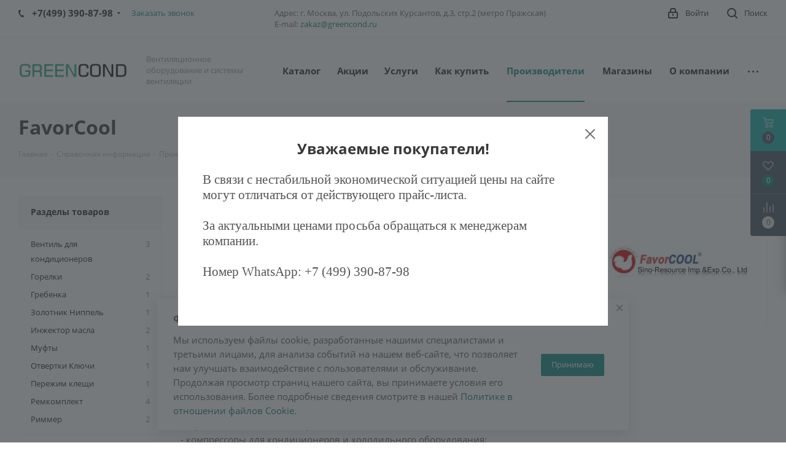

--- FILE ---
content_type: text/html; charset=UTF-8
request_url: https://greencond.ru/info/brands/favorcool/
body_size: 89119
content:
<!DOCTYPE html>
<html xmlns="http://www.w3.org/1999/xhtml" xml:lang="ru" lang="ru" >
<head>
	<title>FavorCool</title>
	<meta name="viewport" content="initial-scale=1.0, width=device-width" />
	<meta name="HandheldFriendly" content="true" />
	<meta name="yes" content="yes" />
	<meta name="apple-mobile-web-app-status-bar-style" content="black" />
	<meta name="SKYPE_TOOLBAR" content="SKYPE_TOOLBAR_PARSER_COMPATIBLE" />
	<meta http-equiv="Content-Type" content="text/html; charset=UTF-8" />
<meta name="keywords" content="Купить товары FavorCool" />
<meta name="description" content="Купить товары  FavorCool по низкой цене в Москве" />
<link href="https://fonts.googleapis.com/css?family=Open+Sans:300italic,400italic,600italic,700italic,800italic,400,300,500,600,700,800&subset=latin,cyrillic-ext"  rel="stylesheet" />
<link href="/bitrix/css/aspro.next/notice.min.css?17031620862906"  rel="stylesheet" />
<link href="/bitrix/js/ui/design-tokens/dist/ui.design-tokens.min.css?170746207122911"  rel="stylesheet" />
<link href="/bitrix/js/ui/fonts/opensans/ui.font.opensans.min.css?17031622862320"  rel="stylesheet" />
<link href="/bitrix/js/main/popup/dist/main.popup.bundle.min.css?170316227626598"  rel="stylesheet" />
<link href="/bitrix/cache/css/s2/aspro_next/page_28502dc14ed07bd44b63551639548108/page_28502dc14ed07bd44b63551639548108_v1.css?174273667654326"  rel="stylesheet" />
<link href="/bitrix/cache/css/s2/aspro_next/default_3858c2fc7b0086898070dcd85d7264e7/default_3858c2fc7b0086898070dcd85d7264e7_v1.css?17427359457676"  rel="stylesheet" />
<link href="/bitrix/cache/css/s2/aspro_next/template_ed30c4a9963f4d8749754a476c71cc52/template_ed30c4a9963f4d8749754a476c71cc52_v1.css?17427359451133694"  data-template-style="true" rel="stylesheet" />
<script>if(!window.BX)window.BX={};if(!window.BX.message)window.BX.message=function(mess){if(typeof mess==='object'){for(let i in mess) {BX.message[i]=mess[i];} return true;}};</script>
<script>(window.BX||top.BX).message({'JS_CORE_LOADING':'Загрузка...','JS_CORE_NO_DATA':'- Нет данных -','JS_CORE_WINDOW_CLOSE':'Закрыть','JS_CORE_WINDOW_EXPAND':'Развернуть','JS_CORE_WINDOW_NARROW':'Свернуть в окно','JS_CORE_WINDOW_SAVE':'Сохранить','JS_CORE_WINDOW_CANCEL':'Отменить','JS_CORE_WINDOW_CONTINUE':'Продолжить','JS_CORE_H':'ч','JS_CORE_M':'м','JS_CORE_S':'с','JSADM_AI_HIDE_EXTRA':'Скрыть лишние','JSADM_AI_ALL_NOTIF':'Показать все','JSADM_AUTH_REQ':'Требуется авторизация!','JS_CORE_WINDOW_AUTH':'Войти','JS_CORE_IMAGE_FULL':'Полный размер'});</script>

<script src="/bitrix/js/main/core/core.min.js?1707462391223197"></script>

<script>BX.Runtime.registerExtension({'name':'main.core','namespace':'BX','loaded':true});</script>
<script>BX.setJSList(['/bitrix/js/main/core/core_ajax.js','/bitrix/js/main/core/core_promise.js','/bitrix/js/main/polyfill/promise/js/promise.js','/bitrix/js/main/loadext/loadext.js','/bitrix/js/main/loadext/extension.js','/bitrix/js/main/polyfill/promise/js/promise.js','/bitrix/js/main/polyfill/find/js/find.js','/bitrix/js/main/polyfill/includes/js/includes.js','/bitrix/js/main/polyfill/matches/js/matches.js','/bitrix/js/ui/polyfill/closest/js/closest.js','/bitrix/js/main/polyfill/fill/main.polyfill.fill.js','/bitrix/js/main/polyfill/find/js/find.js','/bitrix/js/main/polyfill/matches/js/matches.js','/bitrix/js/main/polyfill/core/dist/polyfill.bundle.js','/bitrix/js/main/core/core.js','/bitrix/js/main/polyfill/intersectionobserver/js/intersectionobserver.js','/bitrix/js/main/lazyload/dist/lazyload.bundle.js','/bitrix/js/main/polyfill/core/dist/polyfill.bundle.js','/bitrix/js/main/parambag/dist/parambag.bundle.js']);
</script>
<script>BX.Runtime.registerExtension({'name':'pull.protobuf','namespace':'BX','loaded':true});</script>
<script>BX.Runtime.registerExtension({'name':'rest.client','namespace':'window','loaded':true});</script>
<script>(window.BX||top.BX).message({'pull_server_enabled':'Y','pull_config_timestamp':'1692861393','pull_guest_mode':'N','pull_guest_user_id':'0'});(window.BX||top.BX).message({'PULL_OLD_REVISION':'Для продолжения корректной работы с сайтом необходимо перезагрузить страницу.'});</script>
<script>BX.Runtime.registerExtension({'name':'pull.client','namespace':'BX','loaded':true});</script>
<script>BX.Runtime.registerExtension({'name':'pull','namespace':'window','loaded':true});</script>
<script>BX.Runtime.registerExtension({'name':'ls','namespace':'window','loaded':true});</script>
<script>(window.BX||top.BX).message({'NOTICE_ADDED2CART':'В корзине','NOTICE_CLOSE':'Закрыть','NOTICE_MORE':'и ещё #COUNT# #PRODUCTS#','NOTICE_PRODUCT0':'товаров','NOTICE_PRODUCT1':'товар','NOTICE_PRODUCT2':'товара','NOTICE_ADDED2DELAY':'В отложенных','NOTICE_ADDED2COMPARE':'В сравнении','NOTICE_AUTHORIZED':'Вы успешно авторизовались','NOTICE_REMOVED_FROM_COMPARE':'Удалено из сравнения'});</script>
<script>BX.Runtime.registerExtension({'name':'aspro_notice','namespace':'window','loaded':true});</script>
<script>BX.Runtime.registerExtension({'name':'intranet.design-tokens.bitrix24','namespace':'window','loaded':true});</script>
<script>BX.Runtime.registerExtension({'name':'ui.design-tokens','namespace':'window','loaded':true});</script>
<script>BX.Runtime.registerExtension({'name':'ui.fonts.opensans','namespace':'window','loaded':true});</script>
<script>BX.Runtime.registerExtension({'name':'main.popup','namespace':'BX.Main','loaded':true});</script>
<script>BX.Runtime.registerExtension({'name':'popup','namespace':'window','loaded':true});</script>
<script>BX.Runtime.registerExtension({'name':'aspro_grid_list','namespace':'window','loaded':true});</script>
<script>BX.Runtime.registerExtension({'name':'currency.currency-core','namespace':'BX.Currency','loaded':true});</script>
<script>BX.Runtime.registerExtension({'name':'currency','namespace':'window','loaded':true});</script>
<script>(window.BX||top.BX).message({'LANGUAGE_ID':'ru','FORMAT_DATE':'DD.MM.YYYY','FORMAT_DATETIME':'DD.MM.YYYY HH:MI:SS','COOKIE_PREFIX':'BITRIX_SM','SERVER_TZ_OFFSET':'10800','UTF_MODE':'Y','SITE_ID':'s2','SITE_DIR':'/','USER_ID':'','SERVER_TIME':'1769881395','USER_TZ_OFFSET':'0','USER_TZ_AUTO':'Y','bitrix_sessid':'22fff44ed8d18debe3ac782f6028c86c'});</script>


<script src="/bitrix/js/pull/protobuf/protobuf.min.js?170316227776433"></script>
<script src="/bitrix/js/pull/protobuf/model.min.js?170316227714190"></script>
<script src="/bitrix/js/rest/client/rest.client.min.js?17031622739240"></script>
<script src="/bitrix/js/pull/client/pull.client.min.js?170746136449554"></script>
<script src="/bitrix/js/main/jquery/jquery-2.2.4.min.js?170316227685578"></script>
<script src="/bitrix/js/main/cphttprequest.js?17031622766104"></script>
<script src="/bitrix/js/main/core/core_ls.min.js?17031622757365"></script>
<script src="/bitrix/js/main/ajax.min.js?170316227622194"></script>
<script src="/bitrix/js/aspro.next/notice.min.js?170316227817435"></script>
<script src="/bitrix/js/main/popup/dist/main.popup.bundle.min.js?170746239065824"></script>
<script src="/bitrix/js/currency/currency-core/dist/currency-core.bundle.min.js?17031622833755"></script>
<script src="/bitrix/js/currency/core_currency.min.js?1703162283833"></script>
<script>BX.setJSList(['/bitrix/templates/aspro_next/components/aspro/catalog.smart.filter/main/script.js','/bitrix/templates/aspro_next/components/bitrix/subscribe.form/main/script.js','/bitrix/templates/aspro_next/js/jquery.history.js','/bitrix/templates/aspro_next/js/jquery.actual.min.js','/bitrix/templates/aspro_next/vendor/js/jquery.bxslider.js','/bitrix/templates/aspro_next/js/jqModal.js','/bitrix/templates/aspro_next/vendor/js/bootstrap.js','/bitrix/templates/aspro_next/vendor/js/jquery.appear.js','/bitrix/templates/aspro_next/js/browser.js','/bitrix/templates/aspro_next/js/jquery.fancybox.js','/bitrix/templates/aspro_next/js/jquery.flexslider.js','/bitrix/templates/aspro_next/vendor/js/moment.min.js','/bitrix/templates/aspro_next/vendor/js/footable.js','/bitrix/templates/aspro_next/vendor/js/jquery.menu-aim.js','/bitrix/templates/aspro_next/vendor/js/velocity/velocity.js','/bitrix/templates/aspro_next/vendor/js/velocity/velocity.ui.js','/bitrix/templates/aspro_next/js/jquery.validate.min.js','/bitrix/templates/aspro_next/js/jquery.inputmask.bundle.min.js','/bitrix/templates/aspro_next/js/jquery.uniform.min.js','/bitrix/templates/aspro_next/js/jquery.easing.1.3.js','/bitrix/templates/aspro_next/js/equalize.min.js','/bitrix/templates/aspro_next/js/jquery.alphanumeric.js','/bitrix/templates/aspro_next/js/jquery.cookie.js','/bitrix/templates/aspro_next/js/jquery.plugin.min.js','/bitrix/templates/aspro_next/js/jquery.countdown.min.js','/bitrix/templates/aspro_next/js/jquery.countdown-ru.js','/bitrix/templates/aspro_next/js/jquery.ikSelect.js','/bitrix/templates/aspro_next/js/jquery.mobile.custom.touch.min.js','/bitrix/templates/aspro_next/js/jquery.dotdotdot.js','/bitrix/templates/aspro_next/js/rating_likes.js','/bitrix/templates/aspro_next/js/blocks/blocks.js','/bitrix/templates/aspro_next/js/blocks/controls.js','/bitrix/templates/aspro_next/js/video_banner.js','/bitrix/templates/aspro_next/js/main.js','/bitrix/templates/aspro_next/js/jquery.mCustomScrollbar.min.js','/bitrix/components/bitrix/search.title/script.js','/bitrix/templates/aspro_next/components/bitrix/search.title/corp/script.js','/bitrix/templates/aspro_next/components/bitrix/search.title/fixed/script.js','/bitrix/components/aspro/marketing.popup.next/templates/.default/script.js','/bitrix/templates/aspro_next/js/custom.js','/bitrix/templates/aspro_next/components/bitrix/catalog.section/catalog_block/script.js','/bitrix/templates/aspro_next/components/bitrix/subscribe.edit/footer/script.js']);</script>
<script>BX.setCSSList(['/bitrix/templates/aspro_next/components/aspro/catalog.smart.filter/main/style.css','/bitrix/templates/aspro_next/css/animation/animate.min.css','/bitrix/templates/aspro_next/vendor/css/bootstrap.css','/bitrix/templates/aspro_next/css/jquery.fancybox.css','/bitrix/templates/aspro_next/css/styles.css','/bitrix/templates/aspro_next/css/animation/animation_ext.css','/bitrix/templates/aspro_next/vendor/css/footable.standalone.min.css','/bitrix/templates/aspro_next/css/h1-bold.css','/bitrix/templates/aspro_next/css/blocks/blocks.css','/bitrix/templates/aspro_next/css/blocks/flexbox.css','/bitrix/templates/aspro_next/ajax/ajax.css','/bitrix/templates/aspro_next/css/jquery.mCustomScrollbar.min.css','/bitrix/components/aspro/marketing.popup.next/templates/.default/style.css','/bitrix/templates/aspro_next/styles.css','/bitrix/templates/aspro_next/template_styles.css','/bitrix/templates/aspro_next/css/media.min.css','/bitrix/templates/aspro_next/vendor/fonts/font-awesome/css/font-awesome.min.css','/bitrix/templates/aspro_next/css/print.css','/bitrix/templates/aspro_next/css/form.css','/bitrix/templates/aspro_next/themes/14/theme.css','/bitrix/templates/aspro_next/bg_color/light/bgcolors.css','/bitrix/templates/aspro_next/css/width-3.css','/bitrix/templates/aspro_next/css/font-1.css','/bitrix/templates/aspro_next/css/custom.css','/bitrix/templates/aspro_next/css/grid-list.min.css']);</script>
<script data-skip-moving='true'>window['asproRecaptcha'] = {params: {'recaptchaColor':'light','recaptchaLogoShow':'y','recaptchaSize':'normal','recaptchaBadge':'bottomright','recaptchaLang':'ru'},key: '6LeJ02gfAAAAAKATaWWfnXjuD_4c6323YzLZNhXg',ver: '2'};</script>
<script data-skip-moving='true'>!function(c,t,n,p){function s(e){var a=t.getElementById(e);if(a&&!(a.className.indexOf("g-recaptcha")<0)&&c.grecaptcha)if("3"==c[p].ver)a.innerHTML='<textarea class="g-recaptcha-response" style="display:none;resize:0;" name="g-recaptcha-response"></textarea>',grecaptcha.ready(function(){grecaptcha.execute(c[p].key,{action:"maxscore"}).then(function(e){a.innerHTML='<textarea class="g-recaptcha-response" style="display:none;resize:0;" name="g-recaptcha-response">'+e+"</textarea>"})});else{if(a.children.length)return;var r=grecaptcha.render(e,{sitekey:c[p].key+"",theme:c[p].params.recaptchaColor+"",size:c[p].params.recaptchaSize+"",callback:"onCaptchaVerify"+c[p].params.recaptchaSize,badge:c[p].params.recaptchaBadge});$(a).attr("data-widgetid",r)}}c.onLoadRenderRecaptcha=function(){var e=[];for(var a in c[n].args)if(c[n].args.hasOwnProperty(a)){var r=c[n].args[a][0];-1==e.indexOf(r)&&(e.push(r),s(r))}c[n]=function(e){s(e)}},c[n]=c[n]||function(){var e,a,r;c[n].args=c[n].args||[],c[n].args.push(arguments),a="recaptchaApiLoader",(e=t).getElementById(a)||((r=e.createElement("script")).id=a,r.src="//www.google.com/recaptcha/api.js?hl="+c[p].params.recaptchaLang+"&onload=onLoadRenderRecaptcha&render="+("3"==c[p].ver?c[p].key:"explicit"),e.head.appendChild(r))}}(window,document,"renderRecaptchaById","asproRecaptcha");</script>
<script data-skip-moving='true'>!function(){function d(a){for(var e=a;e;)if("form"===(e=e.parentNode).nodeName.toLowerCase())return e;return null}function i(a){var e=[],t=null,n=!1;void 0!==a&&(n=null!==a),t=n?a.getElementsByTagName("input"):document.getElementsByName("captcha_word");for(var r=0;r<t.length;r++)"captcha_word"===t[r].name&&e.push(t[r]);return e}function l(a){for(var e=[],t=a.getElementsByTagName("img"),n=0;n<t.length;n++)!/\/bitrix\/tools\/captcha.php\?(captcha_code|captcha_sid)=[^>]*?/i.test(t[n].src)&&"captcha"!==t[n].id||e.push(t[n]);return e}function h(a){var e="recaptcha-dynamic-"+(new Date).getTime();if(null!==document.getElementById(e)){for(var t=null;t=Math.floor(65535*Math.random()),null!==document.getElementById(e+t););e+=t}var n=document.createElement("div");n.id=e,n.className="g-recaptcha",n.attributes["data-sitekey"]=window.asproRecaptcha.key,a.parentNode&&(a.parentNode.className+=" recaptcha_text",a.parentNode.replaceChild(n,a)),"3"==window.asproRecaptcha.ver&&(a.closest(".captcha-row").style.display="none"),renderRecaptchaById(e)}function a(){for(var a,e,t,n,r=function(){var a=i(null);if(0===a.length)return[];for(var e=[],t=0;t<a.length;t++){var n=d(a[t]);null!==n&&e.push(n)}return e}(),c=0;c<r.length;c++){var o=r[c],p=i(o);if(0!==p.length){var s=l(o);if(0!==s.length){for(a=0;a<p.length;a++)h(p[a]);for(a=0;a<s.length;a++)t=s[a],n="[data-uri]",t.attributes.src=n,t.style.display="none","src"in t&&(t.parentNode&&-1===t.parentNode.className.indexOf("recaptcha_tmp_img")&&(t.parentNode.className+=" recaptcha_tmp_img"),t.src=n);e=o,"function"==typeof $&&$(e).find(".captcha-row label > span").length&&$(e).find(".captcha-row label > span").html(BX.message("RECAPTCHA_TEXT")+' <span class="star">*</span>')}}}}document.addEventListener?document.addEventListener("DOMNodeInserted",function(){try{return(function(){if("undefined"!=typeof renderRecaptchaById)for(var a=document.getElementsByClassName("g-recaptcha"),e=0;e<a.length;e++){var t=a[e];if(0===t.innerHTML.length){var n=t.id;if("string"==typeof n&&0!==n.length){if("3"==window.asproRecaptcha.ver)t.closest(".captcha-row").style.display="none";else if("function"==typeof $){var r=$(t).closest(".captcha-row");r.length&&(r.addClass(window.asproRecaptcha.params.recaptchaSize+" logo_captcha_"+window.asproRecaptcha.params.recaptchaLogoShow+" "+window.asproRecaptcha.params.recaptchaBadge),r.find(".captcha_image").addClass("recaptcha_tmp_img"),r.find(".captcha_input").addClass("recaptcha_text"),"invisible"!==window.asproRecaptcha.params.recaptchaSize&&(r.find("input.recaptcha").length||$('<input type="text" class="recaptcha" value="" />').appendTo(r)))}renderRecaptchaById(n)}}}}(),window.renderRecaptchaById&&window.asproRecaptcha&&window.asproRecaptcha.key)?(a(),!0):(console.error("Bad captcha keys or module error"),!0)}catch(a){return console.error(a),!0}},!1):console.warn("Your browser does not support dynamic ReCaptcha replacement")}();</script>
<script>
					(function () {
						"use strict";

						var counter = function ()
						{
							var cookie = (function (name) {
								var parts = ("; " + document.cookie).split("; " + name + "=");
								if (parts.length == 2) {
									try {return JSON.parse(decodeURIComponent(parts.pop().split(";").shift()));}
									catch (e) {}
								}
							})("BITRIX_CONVERSION_CONTEXT_s2");

							if (cookie && cookie.EXPIRE >= BX.message("SERVER_TIME"))
								return;

							var request = new XMLHttpRequest();
							request.open("POST", "/bitrix/tools/conversion/ajax_counter.php", true);
							request.setRequestHeader("Content-type", "application/x-www-form-urlencoded");
							request.send(
								"SITE_ID="+encodeURIComponent("s2")+
								"&sessid="+encodeURIComponent(BX.bitrix_sessid())+
								"&HTTP_REFERER="+encodeURIComponent(document.referrer)
							);
						};

						if (window.frameRequestStart === true)
							BX.addCustomEvent("onFrameDataReceived", counter);
						else
							BX.ready(counter);
					})();
				</script>
<script>BX.message({'PHONE':'Телефон','FAST_VIEW':'Быстрый просмотр','TABLES_SIZE_TITLE':'Подбор размера','SOCIAL':'Социальные сети','DESCRIPTION':'Описание магазина','ITEMS':'Товары','LOGO':'Логотип','REGISTER_INCLUDE_AREA':'Текст о регистрации','AUTH_INCLUDE_AREA':'Текст об авторизации','FRONT_IMG':'Изображение компании','EMPTY_CART':'пуста','CATALOG_VIEW_MORE':'... Показать все','CATALOG_VIEW_LESS':'... Свернуть','JS_REQUIRED':'Заполните это поле','JS_FORMAT':'Неверный формат','JS_FILE_EXT':'Недопустимое расширение файла','JS_PASSWORD_COPY':'Пароли не совпадают','JS_PASSWORD_LENGTH':'Минимум 6 символов','JS_ERROR':'Неверно заполнено поле','JS_FILE_SIZE':'Максимальный размер 5мб','JS_FILE_BUTTON_NAME':'Выберите файл','JS_FILE_DEFAULT':'Файл не найден','JS_DATE':'Некорректная дата','JS_DATETIME':'Некорректная дата/время','JS_REQUIRED_LICENSES':'Согласитесь с условиями','JS_REQUIRED_OFFER':'Согласитесь с условиями','LICENSE_PROP':'Согласие на обработку персональных данных','LOGIN_LEN':'Введите минимум {0} символа','FANCY_CLOSE':'Закрыть','FANCY_NEXT':'Следующий','FANCY_PREV':'Предыдущий','TOP_AUTH_REGISTER':'Регистрация','CALLBACK':'Заказать звонок','S_CALLBACK':'Заказать звонок','UNTIL_AKC':'До конца акции','TITLE_QUANTITY_BLOCK':'Остаток','TITLE_QUANTITY':'шт.','TOTAL_SUMM_ITEM':'Общая стоимость ','SUBSCRIBE_SUCCESS':'Вы успешно подписались','RECAPTCHA_TEXT':'Подтвердите, что вы не робот','JS_RECAPTCHA_ERROR':'Пройдите проверку','COUNTDOWN_SEC':'сек.','COUNTDOWN_MIN':'мин.','COUNTDOWN_HOUR':'час.','COUNTDOWN_DAY0':'дней','COUNTDOWN_DAY1':'день','COUNTDOWN_DAY2':'дня','COUNTDOWN_WEAK0':'Недель','COUNTDOWN_WEAK1':'Неделя','COUNTDOWN_WEAK2':'Недели','COUNTDOWN_MONTH0':'Месяцев','COUNTDOWN_MONTH1':'Месяц','COUNTDOWN_MONTH2':'Месяца','COUNTDOWN_YEAR0':'Лет','COUNTDOWN_YEAR1':'Год','COUNTDOWN_YEAR2':'Года','CATALOG_PARTIAL_BASKET_PROPERTIES_ERROR':'Заполнены не все свойства у добавляемого товара','CATALOG_EMPTY_BASKET_PROPERTIES_ERROR':'Выберите свойства товара, добавляемые в корзину в параметрах компонента','CATALOG_ELEMENT_NOT_FOUND':'Элемент не найден','ERROR_ADD2BASKET':'Ошибка добавления товара в корзину','CATALOG_SUCCESSFUL_ADD_TO_BASKET':'Успешное добавление товара в корзину','ERROR_BASKET_TITLE':'Ошибка корзины','ERROR_BASKET_PROP_TITLE':'Выберите свойства, добавляемые в корзину','ERROR_BASKET_BUTTON':'Выбрать','BASKET_TOP':'Корзина в шапке','ERROR_ADD_DELAY_ITEM':'Ошибка отложенной корзины','VIEWED_TITLE':'Ранее вы смотрели','VIEWED_BEFORE':'Ранее вы смотрели','BEST_TITLE':'Лучшие предложения','CT_BST_SEARCH_BUTTON':'Поиск','CT_BST_SEARCH2_BUTTON':'Найти','BASKET_PRINT_BUTTON':'Распечатать','BASKET_CLEAR_ALL_BUTTON':'Очистить','BASKET_QUICK_ORDER_BUTTON':'Быстрый заказ','BASKET_CONTINUE_BUTTON':'Продолжить покупки','BASKET_ORDER_BUTTON':'Оформить заказ','SHARE_BUTTON':'Поделиться','BASKET_CHANGE_TITLE':'Ваш заказ','BASKET_CHANGE_LINK':'Изменить','MORE_INFO_SKU':'Подробнее','MORE_BUY_SKU':'Купить','FROM':'от','BEFORE':'до','TITLE_BLOCK_VIEWED_NAME':'Ранее вы смотрели','T_BASKET':'Корзина','FILTER_EXPAND_VALUES':'Показать все','FILTER_HIDE_VALUES':'Свернуть','FULL_ORDER':'Полный заказ','CUSTOM_COLOR_CHOOSE':'Выбрать','CUSTOM_COLOR_CANCEL':'Отмена','S_MOBILE_MENU':'Меню','NEXT_T_MENU_BACK':'Назад','NEXT_T_MENU_CALLBACK':'Обратная связь','NEXT_T_MENU_CONTACTS_TITLE':'Будьте на связи','SEARCH_TITLE':'Поиск','SOCIAL_TITLE':'Оставайтесь на связи','HEADER_SCHEDULE':'Время работы','SEO_TEXT':'SEO описание','COMPANY_IMG':'Картинка компании','COMPANY_TEXT':'Описание компании','CONFIG_SAVE_SUCCESS':'Настройки сохранены','CONFIG_SAVE_FAIL':'Ошибка сохранения настроек','ITEM_ECONOMY':'Экономия','ITEM_ARTICLE':'Артикул: ','JS_FORMAT_ORDER':'имеет неверный формат','JS_BASKET_COUNT_TITLE':'В корзине товаров на SUMM','POPUP_VIDEO':'Видео','POPUP_GIFT_TEXT':'Нашли что-то особенное? Намекните другу о подарке!','ORDER_FIO_LABEL':'Ф.И.О.','ORDER_PHONE_LABEL':'Телефон','ORDER_REGISTER_BUTTON':'Регистрация','FILTER_HELPER_VALUES':' знач.','FILTER_HELPER_TITLE':'Фильтр:'})</script>
<script>var ajaxMessages = {wait:"Загрузка..."}</script>
<link rel="shortcut icon" href="/favicon.ico" type="image/x-icon" />
<style>html {--border-radius:8px;--theme-base-color:#0d897f;--theme-base-color-hue:175;--theme-base-color-saturation:83%;--theme-base-color-lightness:29%;--theme-base-opacity-color:#0d897f1a;--theme-more-color:#0d897f;--theme-more-color-hue:175;--theme-more-color-saturation:83%;--theme-more-color-lightness:29%;--theme-lightness-hover-diff:6%;}</style>
<meta property="og:description" content="Купить товары  FavorCool по низкой цене в Москве" />
<meta property="og:image" content="https://greencond.ru:443/upload/iblock/a26/jxi52z6x8vur5h1fcqhoknwbevhmlihj.webp" />
<link rel="image_src" href="https://greencond.ru:443/upload/iblock/a26/jxi52z6x8vur5h1fcqhoknwbevhmlihj.webp"  />
<meta property="og:title" content="FavorCool" />
<meta property="og:type" content="website" />
<meta property="og:url" content="https://greencond.ru:443/info/brands/favorcool/" />



<script  src="/bitrix/cache/js/s2/aspro_next/template_46587df1d470f3e591bb5273cd08e3a2/template_46587df1d470f3e591bb5273cd08e3a2_v1.js?1742735961793312"></script>
<script  src="/bitrix/cache/js/s2/aspro_next/page_3336f73477a0068e4611cdc22b212e29/page_3336f73477a0068e4611cdc22b212e29_v1.js?174273667641365"></script>
<script  src="/bitrix/cache/js/s2/aspro_next/default_379a867182be386906a17c3505a112cb/default_379a867182be386906a17c3505a112cb_v1.js?174273594548707"></script>
<script  src="/bitrix/cache/js/s2/aspro_next/default_22641eebcabbee12618e9b99d115361d/default_22641eebcabbee12618e9b99d115361d_v1.js?1742735945478"></script>
<script>var _ba = _ba || []; _ba.push(["aid", "94380f3fc48859074c1ab1f52c47a664"]); _ba.push(["host", "greencond.ru"]); (function() {var ba = document.createElement("script"); ba.type = "text/javascript"; ba.async = true;ba.src = (document.location.protocol == "https:" ? "https://" : "http://") + "bitrix.info/ba.js";var s = document.getElementsByTagName("script")[0];s.parentNode.insertBefore(ba, s);})();</script>


		</head>
<body class="site_s2 fill_bg_n " id="main">
	<div id="panel"></div>
	
	
				<!--'start_frame_cache_basketitems-component-block'-->												<div id="ajax_basket"></div>
					<!--'end_frame_cache_basketitems-component-block'-->						
		
		<script>
					window.onload=function(){
				window.dataLayer = window.dataLayer || [];
			}
				BX.message({'MIN_ORDER_PRICE_TEXT':'<b>Минимальная сумма заказа #PRICE#<\/b><br/>Пожалуйста, добавьте еще товаров в корзину','LICENSES_TEXT':'Я согласен на <a href=\"/include/licenses_detail.php\" target=\"_blank\">обработку персональных данных<\/a>'});

		var arNextOptions = ({
			"SITE_DIR" : "/",
			"SITE_ID" : "s2",
			"SITE_ADDRESS" : "greencond.ru",
			"FORM" : ({
				"ASK_FORM_ID" : "ASK",
				"SERVICES_FORM_ID" : "SERVICES",
				"FEEDBACK_FORM_ID" : "FEEDBACK",
				"CALLBACK_FORM_ID" : "CALLBACK",
				"RESUME_FORM_ID" : "RESUME",
				"TOORDER_FORM_ID" : "TOORDER"
			}),
			"PAGES" : ({
				"FRONT_PAGE" : "",
				"BASKET_PAGE" : "",
				"ORDER_PAGE" : "",
				"PERSONAL_PAGE" : "",
				"CATALOG_PAGE" : "",
				"CATALOG_PAGE_URL" : "/catalog/",
				"BASKET_PAGE_URL" : "/basket/",
				"COMPARE_PAGE_URL" : "/catalog/compare.php",
			}),
			"PRICES" : ({
				"MIN_PRICE" : "5000",
			}),
			"THEME" : ({
				'THEME_SWITCHER' : 'N',
				'BASE_COLOR' : '14',
				'BASE_COLOR_CUSTOM' : '0d897f',
				'TOP_MENU' : '',
				'TOP_MENU_FIXED' : 'Y',
				'COLORED_LOGO' : 'N',
				'SIDE_MENU' : 'LEFT',
				'SCROLLTOTOP_TYPE' : 'ROUND_COLOR',
				'SCROLLTOTOP_POSITION' : 'PADDING',
				'SCROLLTOTOP_POSITION_RIGHT'  : '',
				'SCROLLTOTOP_POSITION_BOTTOM' : '',
				'USE_LAZY_LOAD' : 'N',
				'CAPTCHA_FORM_TYPE' : '',
				'ONE_CLICK_BUY_CAPTCHA' : 'Y',
				'PHONE_MASK' : '+7 (999) 999-99-99',
				'VALIDATE_PHONE_MASK' : '^[+][0-9] [(][0-9]{3}[)] [0-9]{3}[-][0-9]{2}[-][0-9]{2}$',
				'DATE_MASK' : 'd.m.y',
				'DATE_PLACEHOLDER' : 'дд.мм.гггг',
				'VALIDATE_DATE_MASK' : '^[0-9]{1,2}\.[0-9]{1,2}\.[0-9]{4}$',
				'DATETIME_MASK' : 'd.m.y h:s',
				'DATETIME_PLACEHOLDER' : 'дд.мм.гггг чч:мм',
				'VALIDATE_DATETIME_MASK' : '^[0-9]{1,2}\.[0-9]{1,2}\.[0-9]{4} [0-9]{1,2}\:[0-9]{1,2}$',
				'VALIDATE_FILE_EXT' : 'png|jpg|jpeg|gif|doc|docx|xls|xlsx|txt|pdf|odt|rtf',
				'BANNER_WIDTH' : '',
				'BIGBANNER_ANIMATIONTYPE' : 'SLIDE_HORIZONTAL',
				'BIGBANNER_SLIDESSHOWSPEED' : '5000',
				'BIGBANNER_ANIMATIONSPEED' : '600',
				'PARTNERSBANNER_SLIDESSHOWSPEED' : '5000',
				'PARTNERSBANNER_ANIMATIONSPEED' : '600',
				'ORDER_BASKET_VIEW' : 'FLY',
				'SHOW_BASKET_ONADDTOCART' : 'Y',
				'SHOW_BASKET_PRINT' : 'Y',
				"SHOW_ONECLICKBUY_ON_BASKET_PAGE" : 'Y',
				'SHOW_LICENCE' : 'Y',				
				'LICENCE_CHECKED' : 'N',
				'SHOW_OFFER' : 'N',
				'OFFER_CHECKED' : 'N',
				'LOGIN_EQUAL_EMAIL' : 'Y',
				'PERSONAL_ONEFIO' : 'Y',
				'PERSONAL_PAGE_URL' : '/personal/',
				'SHOW_TOTAL_SUMM' : 'N',
				'SHOW_TOTAL_SUMM_TYPE' : 'CHANGE',
				'CHANGE_TITLE_ITEM' : 'Y',
				'CHANGE_TITLE_ITEM_DETAIL' : 'Y',
				'DISCOUNT_PRICE' : '5',
				'STORES' : '',
				'STORES_SOURCE' : 'IBLOCK',
				'TYPE_SKU' : 'TYPE_1',
				'MENU_POSITION' : 'LINE',
				'MENU_TYPE_VIEW' : 'HOVER',
				'DETAIL_PICTURE_MODE' : 'POPUP',
				'PAGE_WIDTH' : '3',
				'PAGE_CONTACTS' : '1',
				'HEADER_TYPE' : '1',
				'REGIONALITY_SEARCH_ROW' : 'N',
				'HEADER_TOP_LINE' : '',
				'HEADER_FIXED' : '1',
				'HEADER_MOBILE' : '1',
				'HEADER_MOBILE_MENU' : '1',
				'HEADER_MOBILE_MENU_SHOW_TYPE' : '',
				'TYPE_SEARCH' : 'fixed',
				'PAGE_TITLE' : '3',
				'INDEX_TYPE' : 'index4',
				'FOOTER_TYPE' : '5',
				'PRINT_BUTTON' : 'N',
				'EXPRESSION_FOR_PRINT_PAGE' : 'Версия для печати',
				'EXPRESSION_FOR_FAST_VIEW' : 'Быстрый просмотр',
				'FILTER_VIEW' : 'VERTICAL',
				'YA_GOALS' : 'Y',
				'YA_COUNTER_ID' : '88129543',
				'USE_FORMS_GOALS' : 'COMMON',
				'USE_SALE_GOALS' : '',
				'USE_DEBUG_GOALS' : 'Y',
				'SHOW_HEADER_GOODS' : 'Y',
				'INSTAGRAMM_INDEX' : 'Y',
				'USE_PHONE_AUTH': 'N',
				'MOBILE_CATALOG_LIST_ELEMENTS_COMPACT': 'Y',
				'NLO_MENU': 'N',
				'USE_FAST_VIEW_PAGE_DETAIL': 'Y',
			}),
			"PRESETS": [{'ID':'968','TITLE':'Тип 1','DESCRIPTION':'','IMG':'/bitrix/images/aspro.next/themes/preset968_1544181424.png','OPTIONS':{'THEME_SWITCHER':'Y','BASE_COLOR':'9','BASE_COLOR_CUSTOM':'1976d2','SHOW_BG_BLOCK':'N','COLORED_LOGO':'Y','PAGE_WIDTH':'3','FONT_STYLE':'2','MENU_COLOR':'COLORED','LEFT_BLOCK':'1','SIDE_MENU':'LEFT','H1_STYLE':'2','TYPE_SEARCH':'fixed','PAGE_TITLE':'1','HOVER_TYPE_IMG':'shine','SHOW_LICENCE':'Y','MAX_DEPTH_MENU':'3','HIDE_SITE_NAME_TITLE':'Y','SHOW_CALLBACK':'Y','PRINT_BUTTON':'N','USE_GOOGLE_RECAPTCHA':'N','GOOGLE_RECAPTCHA_SHOW_LOGO':'Y','HIDDEN_CAPTCHA':'Y','INSTAGRAMM_WIDE_BLOCK':'N','BIGBANNER_HIDEONNARROW':'N','INDEX_TYPE':{'VALUE':'index1','SUB_PARAMS':{'TIZERS':'Y','CATALOG_SECTIONS':'Y','CATALOG_TAB':'Y','MIDDLE_ADV':'Y','SALE':'Y','BLOG':'Y','BOTTOM_BANNERS':'Y','COMPANY_TEXT':'Y','BRANDS':'Y','INSTAGRAMM':'Y'}},'FRONT_PAGE_BRANDS':'brands_slider','FRONT_PAGE_SECTIONS':'front_sections_only','TOP_MENU_FIXED':'Y','HEADER_TYPE':'1','USE_REGIONALITY':'Y','FILTER_VIEW':'COMPACT','SEARCH_VIEW_TYPE':'with_filter','USE_FAST_VIEW_PAGE_DETAIL':'fast_view_1','SHOW_TOTAL_SUMM':'Y','CHANGE_TITLE_ITEM':'N','VIEW_TYPE_HIGHLOAD_PROP':'N','SHOW_HEADER_GOODS':'Y','SEARCH_HIDE_NOT_AVAILABLE':'N','LEFT_BLOCK_CATALOG_ICONS':'N','SHOW_CATALOG_SECTIONS_ICONS':'Y','LEFT_BLOCK_CATALOG_DETAIL':'Y','CATALOG_COMPARE':'Y','CATALOG_PAGE_DETAIL':'element_1','SHOW_BREADCRUMBS_CATALOG_SUBSECTIONS':'Y','SHOW_BREADCRUMBS_CATALOG_CHAIN':'H1','TYPE_SKU':'TYPE_1','DETAIL_PICTURE_MODE':'POPUP','MENU_POSITION':'LINE','MENU_TYPE_VIEW':'HOVER','VIEWED_TYPE':'LOCAL','VIEWED_TEMPLATE':'HORIZONTAL','USE_WORD_EXPRESSION':'Y','ORDER_BASKET_VIEW':'FLY','ORDER_BASKET_COLOR':'DARK','SHOW_BASKET_ONADDTOCART':'Y','SHOW_BASKET_PRINT':'Y','SHOW_BASKET_ON_PAGES':'N','USE_PRODUCT_QUANTITY_LIST':'Y','USE_PRODUCT_QUANTITY_DETAIL':'Y','ONE_CLICK_BUY_CAPTCHA':'N','SHOW_ONECLICKBUY_ON_BASKET_PAGE':'Y','ONECLICKBUY_SHOW_DELIVERY_NOTE':'N','PAGE_CONTACTS':'3','CONTACTS_USE_FEEDBACK':'Y','CONTACTS_USE_MAP':'Y','BLOG_PAGE':'list_elements_2','PROJECTS_PAGE':'list_elements_2','NEWS_PAGE':'list_elements_3','STAFF_PAGE':'list_elements_1','PARTNERS_PAGE':'list_elements_3','PARTNERS_PAGE_DETAIL':'element_4','VACANCY_PAGE':'list_elements_1','LICENSES_PAGE':'list_elements_2','FOOTER_TYPE':'4','ADV_TOP_HEADER':'N','ADV_TOP_UNDERHEADER':'N','ADV_SIDE':'Y','ADV_CONTENT_TOP':'N','ADV_CONTENT_BOTTOM':'N','ADV_FOOTER':'N','HEADER_MOBILE_FIXED':'Y','HEADER_MOBILE':'1','HEADER_MOBILE_MENU':'1','HEADER_MOBILE_MENU_OPEN':'1','PERSONAL_ONEFIO':'Y','LOGIN_EQUAL_EMAIL':'Y','YA_GOALS':'N','YANDEX_ECOMERCE':'N','GOOGLE_ECOMERCE':'N'}},{'ID':'221','TITLE':'Тип 2','DESCRIPTION':'','IMG':'/bitrix/images/aspro.next/themes/preset221_1544181431.png','OPTIONS':{'THEME_SWITCHER':'Y','BASE_COLOR':'11','BASE_COLOR_CUSTOM':'107bb1','SHOW_BG_BLOCK':'N','COLORED_LOGO':'Y','PAGE_WIDTH':'2','FONT_STYLE':'8','MENU_COLOR':'LIGHT','LEFT_BLOCK':'2','SIDE_MENU':'LEFT','H1_STYLE':'2','TYPE_SEARCH':'fixed','PAGE_TITLE':'1','HOVER_TYPE_IMG':'shine','SHOW_LICENCE':'Y','MAX_DEPTH_MENU':'4','HIDE_SITE_NAME_TITLE':'Y','SHOW_CALLBACK':'Y','PRINT_BUTTON':'N','USE_GOOGLE_RECAPTCHA':'N','GOOGLE_RECAPTCHA_SHOW_LOGO':'Y','HIDDEN_CAPTCHA':'Y','INSTAGRAMM_WIDE_BLOCK':'N','BIGBANNER_HIDEONNARROW':'N','INDEX_TYPE':{'VALUE':'index3','SUB_PARAMS':{'TOP_ADV_BOTTOM_BANNER':'Y','FLOAT_BANNER':'Y','CATALOG_SECTIONS':'Y','CATALOG_TAB':'Y','TIZERS':'Y','SALE':'Y','BOTTOM_BANNERS':'Y','COMPANY_TEXT':'Y','BRANDS':'Y','INSTAGRAMM':'N'}},'FRONT_PAGE_BRANDS':'brands_slider','FRONT_PAGE_SECTIONS':'front_sections_with_childs','TOP_MENU_FIXED':'Y','HEADER_TYPE':'2','USE_REGIONALITY':'Y','FILTER_VIEW':'VERTICAL','SEARCH_VIEW_TYPE':'with_filter','USE_FAST_VIEW_PAGE_DETAIL':'fast_view_1','SHOW_TOTAL_SUMM':'Y','CHANGE_TITLE_ITEM':'N','VIEW_TYPE_HIGHLOAD_PROP':'N','SHOW_HEADER_GOODS':'Y','SEARCH_HIDE_NOT_AVAILABLE':'N','LEFT_BLOCK_CATALOG_ICONS':'N','SHOW_CATALOG_SECTIONS_ICONS':'Y','LEFT_BLOCK_CATALOG_DETAIL':'Y','CATALOG_COMPARE':'Y','CATALOG_PAGE_DETAIL':'element_3','SHOW_BREADCRUMBS_CATALOG_SUBSECTIONS':'Y','SHOW_BREADCRUMBS_CATALOG_CHAIN':'H1','TYPE_SKU':'TYPE_1','DETAIL_PICTURE_MODE':'POPUP','MENU_POSITION':'LINE','MENU_TYPE_VIEW':'HOVER','VIEWED_TYPE':'LOCAL','VIEWED_TEMPLATE':'HORIZONTAL','USE_WORD_EXPRESSION':'Y','ORDER_BASKET_VIEW':'NORMAL','ORDER_BASKET_COLOR':'DARK','SHOW_BASKET_ONADDTOCART':'Y','SHOW_BASKET_PRINT':'Y','SHOW_BASKET_ON_PAGES':'N','USE_PRODUCT_QUANTITY_LIST':'Y','USE_PRODUCT_QUANTITY_DETAIL':'Y','ONE_CLICK_BUY_CAPTCHA':'N','SHOW_ONECLICKBUY_ON_BASKET_PAGE':'Y','ONECLICKBUY_SHOW_DELIVERY_NOTE':'N','PAGE_CONTACTS':'3','CONTACTS_USE_FEEDBACK':'Y','CONTACTS_USE_MAP':'Y','BLOG_PAGE':'list_elements_2','PROJECTS_PAGE':'list_elements_2','NEWS_PAGE':'list_elements_3','STAFF_PAGE':'list_elements_1','PARTNERS_PAGE':'list_elements_3','PARTNERS_PAGE_DETAIL':'element_4','VACANCY_PAGE':'list_elements_1','LICENSES_PAGE':'list_elements_2','FOOTER_TYPE':'1','ADV_TOP_HEADER':'N','ADV_TOP_UNDERHEADER':'N','ADV_SIDE':'Y','ADV_CONTENT_TOP':'N','ADV_CONTENT_BOTTOM':'N','ADV_FOOTER':'N','HEADER_MOBILE_FIXED':'Y','HEADER_MOBILE':'1','HEADER_MOBILE_MENU':'1','HEADER_MOBILE_MENU_OPEN':'1','PERSONAL_ONEFIO':'Y','LOGIN_EQUAL_EMAIL':'Y','YA_GOALS':'N','YANDEX_ECOMERCE':'N','GOOGLE_ECOMERCE':'N'}},{'ID':'215','TITLE':'Тип 3','DESCRIPTION':'','IMG':'/bitrix/images/aspro.next/themes/preset215_1544181438.png','OPTIONS':{'THEME_SWITCHER':'Y','BASE_COLOR':'16','BASE_COLOR_CUSTOM':'188b30','SHOW_BG_BLOCK':'N','COLORED_LOGO':'Y','PAGE_WIDTH':'3','FONT_STYLE':'8','MENU_COLOR':'LIGHT','LEFT_BLOCK':'3','SIDE_MENU':'LEFT','H1_STYLE':'2','TYPE_SEARCH':'fixed','PAGE_TITLE':'1','HOVER_TYPE_IMG':'shine','SHOW_LICENCE':'Y','MAX_DEPTH_MENU':'4','HIDE_SITE_NAME_TITLE':'Y','SHOW_CALLBACK':'Y','PRINT_BUTTON':'N','USE_GOOGLE_RECAPTCHA':'N','GOOGLE_RECAPTCHA_SHOW_LOGO':'Y','HIDDEN_CAPTCHA':'Y','INSTAGRAMM_WIDE_BLOCK':'N','BIGBANNER_HIDEONNARROW':'N','INDEX_TYPE':{'VALUE':'index2','SUB_PARAMS':[]},'FRONT_PAGE_BRANDS':'brands_list','FRONT_PAGE_SECTIONS':'front_sections_with_childs','TOP_MENU_FIXED':'Y','HEADER_TYPE':'2','USE_REGIONALITY':'Y','FILTER_VIEW':'VERTICAL','SEARCH_VIEW_TYPE':'with_filter','USE_FAST_VIEW_PAGE_DETAIL':'fast_view_1','SHOW_TOTAL_SUMM':'Y','CHANGE_TITLE_ITEM':'N','VIEW_TYPE_HIGHLOAD_PROP':'N','SHOW_HEADER_GOODS':'Y','SEARCH_HIDE_NOT_AVAILABLE':'N','LEFT_BLOCK_CATALOG_ICONS':'N','SHOW_CATALOG_SECTIONS_ICONS':'Y','LEFT_BLOCK_CATALOG_DETAIL':'Y','CATALOG_COMPARE':'Y','CATALOG_PAGE_DETAIL':'element_4','SHOW_BREADCRUMBS_CATALOG_SUBSECTIONS':'Y','SHOW_BREADCRUMBS_CATALOG_CHAIN':'H1','TYPE_SKU':'TYPE_1','DETAIL_PICTURE_MODE':'POPUP','MENU_POSITION':'LINE','MENU_TYPE_VIEW':'HOVER','VIEWED_TYPE':'LOCAL','VIEWED_TEMPLATE':'HORIZONTAL','USE_WORD_EXPRESSION':'Y','ORDER_BASKET_VIEW':'NORMAL','ORDER_BASKET_COLOR':'DARK','SHOW_BASKET_ONADDTOCART':'Y','SHOW_BASKET_PRINT':'Y','SHOW_BASKET_ON_PAGES':'N','USE_PRODUCT_QUANTITY_LIST':'Y','USE_PRODUCT_QUANTITY_DETAIL':'Y','ONE_CLICK_BUY_CAPTCHA':'N','SHOW_ONECLICKBUY_ON_BASKET_PAGE':'Y','ONECLICKBUY_SHOW_DELIVERY_NOTE':'N','PAGE_CONTACTS':'3','CONTACTS_USE_FEEDBACK':'Y','CONTACTS_USE_MAP':'Y','BLOG_PAGE':'list_elements_2','PROJECTS_PAGE':'list_elements_2','NEWS_PAGE':'list_elements_3','STAFF_PAGE':'list_elements_1','PARTNERS_PAGE':'list_elements_3','PARTNERS_PAGE_DETAIL':'element_4','VACANCY_PAGE':'list_elements_1','LICENSES_PAGE':'list_elements_2','FOOTER_TYPE':'1','ADV_TOP_HEADER':'N','ADV_TOP_UNDERHEADER':'N','ADV_SIDE':'Y','ADV_CONTENT_TOP':'N','ADV_CONTENT_BOTTOM':'N','ADV_FOOTER':'N','HEADER_MOBILE_FIXED':'Y','HEADER_MOBILE':'1','HEADER_MOBILE_MENU':'1','HEADER_MOBILE_MENU_OPEN':'1','PERSONAL_ONEFIO':'Y','LOGIN_EQUAL_EMAIL':'Y','YA_GOALS':'N','YANDEX_ECOMERCE':'N','GOOGLE_ECOMERCE':'N'}},{'ID':'881','TITLE':'Тип 4','DESCRIPTION':'','IMG':'/bitrix/images/aspro.next/themes/preset881_1544181443.png','OPTIONS':{'THEME_SWITCHER':'Y','BASE_COLOR':'CUSTOM','BASE_COLOR_CUSTOM':'f07c00','SHOW_BG_BLOCK':'N','COLORED_LOGO':'Y','PAGE_WIDTH':'1','FONT_STYLE':'1','MENU_COLOR':'COLORED','LEFT_BLOCK':'2','SIDE_MENU':'RIGHT','H1_STYLE':'2','TYPE_SEARCH':'fixed','PAGE_TITLE':'3','HOVER_TYPE_IMG':'blink','SHOW_LICENCE':'Y','MAX_DEPTH_MENU':'4','HIDE_SITE_NAME_TITLE':'Y','SHOW_CALLBACK':'Y','PRINT_BUTTON':'Y','USE_GOOGLE_RECAPTCHA':'N','GOOGLE_RECAPTCHA_SHOW_LOGO':'Y','HIDDEN_CAPTCHA':'Y','INSTAGRAMM_WIDE_BLOCK':'N','BIGBANNER_HIDEONNARROW':'N','INDEX_TYPE':{'VALUE':'index4','SUB_PARAMS':[]},'FRONT_PAGE_BRANDS':'brands_slider','FRONT_PAGE_SECTIONS':'front_sections_with_childs','TOP_MENU_FIXED':'Y','HEADER_TYPE':'9','USE_REGIONALITY':'Y','FILTER_VIEW':'COMPACT','SEARCH_VIEW_TYPE':'with_filter','USE_FAST_VIEW_PAGE_DETAIL':'fast_view_1','SHOW_TOTAL_SUMM':'Y','CHANGE_TITLE_ITEM':'N','VIEW_TYPE_HIGHLOAD_PROP':'N','SHOW_HEADER_GOODS':'Y','SEARCH_HIDE_NOT_AVAILABLE':'N','LEFT_BLOCK_CATALOG_ICONS':'N','SHOW_CATALOG_SECTIONS_ICONS':'Y','LEFT_BLOCK_CATALOG_DETAIL':'Y','CATALOG_COMPARE':'Y','CATALOG_PAGE_DETAIL':'element_4','SHOW_BREADCRUMBS_CATALOG_SUBSECTIONS':'Y','SHOW_BREADCRUMBS_CATALOG_CHAIN':'H1','TYPE_SKU':'TYPE_1','DETAIL_PICTURE_MODE':'POPUP','MENU_POSITION':'LINE','MENU_TYPE_VIEW':'HOVER','VIEWED_TYPE':'LOCAL','VIEWED_TEMPLATE':'HORIZONTAL','USE_WORD_EXPRESSION':'Y','ORDER_BASKET_VIEW':'NORMAL','ORDER_BASKET_COLOR':'DARK','SHOW_BASKET_ONADDTOCART':'Y','SHOW_BASKET_PRINT':'Y','SHOW_BASKET_ON_PAGES':'N','USE_PRODUCT_QUANTITY_LIST':'Y','USE_PRODUCT_QUANTITY_DETAIL':'Y','ONE_CLICK_BUY_CAPTCHA':'N','SHOW_ONECLICKBUY_ON_BASKET_PAGE':'Y','ONECLICKBUY_SHOW_DELIVERY_NOTE':'N','PAGE_CONTACTS':'1','CONTACTS_USE_FEEDBACK':'Y','CONTACTS_USE_MAP':'Y','BLOG_PAGE':'list_elements_2','PROJECTS_PAGE':'list_elements_2','NEWS_PAGE':'list_elements_3','STAFF_PAGE':'list_elements_1','PARTNERS_PAGE':'list_elements_3','PARTNERS_PAGE_DETAIL':'element_4','VACANCY_PAGE':'list_elements_1','LICENSES_PAGE':'list_elements_2','FOOTER_TYPE':'1','ADV_TOP_HEADER':'N','ADV_TOP_UNDERHEADER':'N','ADV_SIDE':'Y','ADV_CONTENT_TOP':'N','ADV_CONTENT_BOTTOM':'N','ADV_FOOTER':'N','HEADER_MOBILE_FIXED':'Y','HEADER_MOBILE':'1','HEADER_MOBILE_MENU':'1','HEADER_MOBILE_MENU_OPEN':'1','PERSONAL_ONEFIO':'Y','LOGIN_EQUAL_EMAIL':'Y','YA_GOALS':'N','YANDEX_ECOMERCE':'N','GOOGLE_ECOMERCE':'N'}},{'ID':'741','TITLE':'Тип 5','DESCRIPTION':'','IMG':'/bitrix/images/aspro.next/themes/preset741_1544181450.png','OPTIONS':{'THEME_SWITCHER':'Y','BASE_COLOR':'CUSTOM','BASE_COLOR_CUSTOM':'d42727','BGCOLOR_THEME':'LIGHT','CUSTOM_BGCOLOR_THEME':'f6f6f7','SHOW_BG_BLOCK':'Y','COLORED_LOGO':'Y','PAGE_WIDTH':'2','FONT_STYLE':'5','MENU_COLOR':'COLORED','LEFT_BLOCK':'2','SIDE_MENU':'LEFT','H1_STYLE':'2','TYPE_SEARCH':'fixed','PAGE_TITLE':'1','HOVER_TYPE_IMG':'shine','SHOW_LICENCE':'Y','MAX_DEPTH_MENU':'4','HIDE_SITE_NAME_TITLE':'Y','SHOW_CALLBACK':'Y','PRINT_BUTTON':'N','USE_GOOGLE_RECAPTCHA':'N','GOOGLE_RECAPTCHA_SHOW_LOGO':'Y','HIDDEN_CAPTCHA':'Y','INSTAGRAMM_WIDE_BLOCK':'N','BIGBANNER_HIDEONNARROW':'N','INDEX_TYPE':{'VALUE':'index3','SUB_PARAMS':{'TOP_ADV_BOTTOM_BANNER':'Y','FLOAT_BANNER':'Y','CATALOG_SECTIONS':'Y','CATALOG_TAB':'Y','TIZERS':'Y','SALE':'Y','BOTTOM_BANNERS':'Y','COMPANY_TEXT':'Y','BRANDS':'Y','INSTAGRAMM':'N'}},'FRONT_PAGE_BRANDS':'brands_slider','FRONT_PAGE_SECTIONS':'front_sections_only','TOP_MENU_FIXED':'Y','HEADER_TYPE':'3','USE_REGIONALITY':'Y','FILTER_VIEW':'VERTICAL','SEARCH_VIEW_TYPE':'with_filter','USE_FAST_VIEW_PAGE_DETAIL':'fast_view_1','SHOW_TOTAL_SUMM':'Y','CHANGE_TITLE_ITEM':'N','VIEW_TYPE_HIGHLOAD_PROP':'N','SHOW_HEADER_GOODS':'Y','SEARCH_HIDE_NOT_AVAILABLE':'N','LEFT_BLOCK_CATALOG_ICONS':'N','SHOW_CATALOG_SECTIONS_ICONS':'Y','LEFT_BLOCK_CATALOG_DETAIL':'Y','CATALOG_COMPARE':'Y','CATALOG_PAGE_DETAIL':'element_1','SHOW_BREADCRUMBS_CATALOG_SUBSECTIONS':'Y','SHOW_BREADCRUMBS_CATALOG_CHAIN':'H1','TYPE_SKU':'TYPE_1','DETAIL_PICTURE_MODE':'POPUP','MENU_POSITION':'LINE','MENU_TYPE_VIEW':'HOVER','VIEWED_TYPE':'LOCAL','VIEWED_TEMPLATE':'HORIZONTAL','USE_WORD_EXPRESSION':'Y','ORDER_BASKET_VIEW':'NORMAL','ORDER_BASKET_COLOR':'DARK','SHOW_BASKET_ONADDTOCART':'Y','SHOW_BASKET_PRINT':'Y','SHOW_BASKET_ON_PAGES':'N','USE_PRODUCT_QUANTITY_LIST':'Y','USE_PRODUCT_QUANTITY_DETAIL':'Y','ONE_CLICK_BUY_CAPTCHA':'N','SHOW_ONECLICKBUY_ON_BASKET_PAGE':'Y','ONECLICKBUY_SHOW_DELIVERY_NOTE':'N','PAGE_CONTACTS':'3','CONTACTS_USE_FEEDBACK':'Y','CONTACTS_USE_MAP':'Y','BLOG_PAGE':'list_elements_2','PROJECTS_PAGE':'list_elements_2','NEWS_PAGE':'list_elements_3','STAFF_PAGE':'list_elements_1','PARTNERS_PAGE':'list_elements_3','PARTNERS_PAGE_DETAIL':'element_4','VACANCY_PAGE':'list_elements_1','LICENSES_PAGE':'list_elements_2','FOOTER_TYPE':'4','ADV_TOP_HEADER':'N','ADV_TOP_UNDERHEADER':'N','ADV_SIDE':'Y','ADV_CONTENT_TOP':'N','ADV_CONTENT_BOTTOM':'N','ADV_FOOTER':'N','HEADER_MOBILE_FIXED':'Y','HEADER_MOBILE':'1','HEADER_MOBILE_MENU':'1','HEADER_MOBILE_MENU_OPEN':'1','PERSONAL_ONEFIO':'Y','LOGIN_EQUAL_EMAIL':'Y','YA_GOALS':'N','YANDEX_ECOMERCE':'N','GOOGLE_ECOMERCE':'N'}},{'ID':'889','TITLE':'Тип 6','DESCRIPTION':'','IMG':'/bitrix/images/aspro.next/themes/preset889_1544181455.png','OPTIONS':{'THEME_SWITCHER':'Y','BASE_COLOR':'9','BASE_COLOR_CUSTOM':'1976d2','SHOW_BG_BLOCK':'N','COLORED_LOGO':'Y','PAGE_WIDTH':'2','FONT_STYLE':'8','MENU_COLOR':'COLORED','LEFT_BLOCK':'2','SIDE_MENU':'LEFT','H1_STYLE':'2','TYPE_SEARCH':'fixed','PAGE_TITLE':'1','HOVER_TYPE_IMG':'shine','SHOW_LICENCE':'Y','MAX_DEPTH_MENU':'3','HIDE_SITE_NAME_TITLE':'Y','SHOW_CALLBACK':'Y','PRINT_BUTTON':'N','USE_GOOGLE_RECAPTCHA':'N','GOOGLE_RECAPTCHA_SHOW_LOGO':'Y','HIDDEN_CAPTCHA':'Y','INSTAGRAMM_WIDE_BLOCK':'N','BIGBANNER_HIDEONNARROW':'N','INDEX_TYPE':{'VALUE':'index1','SUB_PARAMS':{'TIZERS':'Y','CATALOG_SECTIONS':'Y','CATALOG_TAB':'Y','MIDDLE_ADV':'Y','SALE':'Y','BLOG':'Y','BOTTOM_BANNERS':'Y','COMPANY_TEXT':'Y','BRANDS':'Y','INSTAGRAMM':'Y'}},'FRONT_PAGE_BRANDS':'brands_slider','FRONT_PAGE_SECTIONS':'front_sections_with_childs','TOP_MENU_FIXED':'Y','HEADER_TYPE':'3','USE_REGIONALITY':'Y','FILTER_VIEW':'COMPACT','SEARCH_VIEW_TYPE':'with_filter','USE_FAST_VIEW_PAGE_DETAIL':'fast_view_1','SHOW_TOTAL_SUMM':'Y','CHANGE_TITLE_ITEM':'N','VIEW_TYPE_HIGHLOAD_PROP':'N','SHOW_HEADER_GOODS':'Y','SEARCH_HIDE_NOT_AVAILABLE':'N','LEFT_BLOCK_CATALOG_ICONS':'N','SHOW_CATALOG_SECTIONS_ICONS':'Y','LEFT_BLOCK_CATALOG_DETAIL':'Y','CATALOG_COMPARE':'Y','CATALOG_PAGE_DETAIL':'element_3','SHOW_BREADCRUMBS_CATALOG_SUBSECTIONS':'Y','SHOW_BREADCRUMBS_CATALOG_CHAIN':'H1','TYPE_SKU':'TYPE_1','DETAIL_PICTURE_MODE':'POPUP','MENU_POSITION':'LINE','MENU_TYPE_VIEW':'HOVER','VIEWED_TYPE':'LOCAL','VIEWED_TEMPLATE':'HORIZONTAL','USE_WORD_EXPRESSION':'Y','ORDER_BASKET_VIEW':'NORMAL','ORDER_BASKET_COLOR':'DARK','SHOW_BASKET_ONADDTOCART':'Y','SHOW_BASKET_PRINT':'Y','SHOW_BASKET_ON_PAGES':'N','USE_PRODUCT_QUANTITY_LIST':'Y','USE_PRODUCT_QUANTITY_DETAIL':'Y','ONE_CLICK_BUY_CAPTCHA':'N','SHOW_ONECLICKBUY_ON_BASKET_PAGE':'Y','ONECLICKBUY_SHOW_DELIVERY_NOTE':'N','PAGE_CONTACTS':'3','CONTACTS_USE_FEEDBACK':'Y','CONTACTS_USE_MAP':'Y','BLOG_PAGE':'list_elements_2','PROJECTS_PAGE':'list_elements_2','NEWS_PAGE':'list_elements_3','STAFF_PAGE':'list_elements_1','PARTNERS_PAGE':'list_elements_3','PARTNERS_PAGE_DETAIL':'element_4','VACANCY_PAGE':'list_elements_1','LICENSES_PAGE':'list_elements_2','FOOTER_TYPE':'1','ADV_TOP_HEADER':'N','ADV_TOP_UNDERHEADER':'N','ADV_SIDE':'Y','ADV_CONTENT_TOP':'N','ADV_CONTENT_BOTTOM':'N','ADV_FOOTER':'N','HEADER_MOBILE_FIXED':'Y','HEADER_MOBILE':'1','HEADER_MOBILE_MENU':'1','HEADER_MOBILE_MENU_OPEN':'1','PERSONAL_ONEFIO':'Y','LOGIN_EQUAL_EMAIL':'Y','YA_GOALS':'N','YANDEX_ECOMERCE':'N','GOOGLE_ECOMERCE':'N'}}],
			"REGIONALITY":({
				'USE_REGIONALITY' : 'N',
				'REGIONALITY_VIEW' : 'POPUP_REGIONS',
			}),
			"COUNTERS":({
				"YANDEX_COUNTER" : 1,
				"GOOGLE_COUNTER" : 1,
				"YANDEX_ECOMERCE" : "Y",
				"GOOGLE_ECOMERCE" : "N",
				"TYPE":{
					"ONE_CLICK":"Купить в 1 клик",
					"QUICK_ORDER":"Быстрый заказ",
				},
				"GOOGLE_EVENTS":{
					"ADD2BASKET": "addToCart",
					"REMOVE_BASKET": "removeFromCart",
					"CHECKOUT_ORDER": "checkout",
					"PURCHASE": "gtm.dom",
				}
			}),
			"JS_ITEM_CLICK":({
				"precision" : 6,
				"precisionFactor" : Math.pow(10,6)
			})
		});
		</script>
			
	<div class="wrapper1  header_bgcolored basket_fly basket_fill_DARK side_LEFT catalog_icons_N banner_auto with_fast_view mheader-v1 header-v1 regions_N fill_N footer-v5 front-vindex4 mfixed_N mfixed_view_always title-v3 with_phones ce_cmp store_LIST_AMOUNT">
		
		<div class="header_wrap visible-lg visible-md title-v3">
			<header id="header">
				<div class="top-block top-block-v1">
	<div class="maxwidth-theme">		
		<div class="wrapp_block">
			<div class="row">
									<div class="top-block-item col-md-4">
						<div class="phone-block">
															<div class="inline-block">
																				<div class="phone with_dropdown">
				<i class="svg svg-phone"></i>
				<a rel="nofollow" href="tel:+74993908798">+7(499) 390-87-98</a>
									<div class="dropdown scrollbar">
						<div class="wrap">
																							<div class="more_phone">
								    <a class="no-decript" rel="nofollow" href="tel:+74957488823">+7 (495) 748-88-23</a>
								</div>
													</div>
					</div>
							</div>
															</div>
																						<div class="inline-block">
									<span class="callback-block animate-load twosmallfont colored" data-event="jqm" data-param-form_id="CALLBACK" data-name="callback">Заказать звонок</span>
								</div>
													</div>
					</div>
								<div class="top-block-item pull-left visible-lg">
					
		
							<div class="address twosmallfont inline-block">
					Адрес: г. Москва, ул. Подольских Курсантов, д.3, стр.2 (метро Пражская)<br>
 E-mail: <a href="mailto:zakaz@greencond.ru">zakaz@greencond.ru</a>				</div>
			
		
					</div>
				<div class="top-block-item pull-right show-fixed top-ctrl">
					<button class="top-btn inline-search-show twosmallfont">
						<i class="svg inline  svg-inline-search" aria-hidden="true" ><svg xmlns="http://www.w3.org/2000/svg" width="17" height="17" viewBox="0 0 17 17">
  <defs>
    <style>
      .sscls-1 {
        fill: #222;
        fill-rule: evenodd;
      }
    </style>
  </defs>
  <path class="sscls-1" d="M7.5,0A7.5,7.5,0,1,1,0,7.5,7.5,7.5,0,0,1,7.5,0Zm0,2A5.5,5.5,0,1,1,2,7.5,5.5,5.5,0,0,1,7.5,2Z"/>
  <path class="sscls-1" d="M13.417,12.035l3.3,3.3a0.978,0.978,0,1,1-1.382,1.382l-3.3-3.3A0.978,0.978,0,0,1,13.417,12.035Z"/>
</svg>
</i>						<span class="dark-color">Поиск</span>
					</button>
				</div>
				<div class="top-block-item pull-right show-fixed top-ctrl">
					<div class="basket_wrap twosmallfont">
																</div>
				</div>
				<div class="top-block-item pull-right show-fixed top-ctrl">
					<div class="personal_wrap">
						<div class="personal top login twosmallfont">
									
		<!--'start_frame_cache_header-auth-block1'-->							<!-- noindex --><a rel="nofollow" title="Мой кабинет" class="personal-link dark-color animate-load" data-event="jqm" data-param-type="auth" data-param-backurl="/info/brands/favorcool/" data-name="auth" href="/personal/"><i class="svg inline  svg-inline-cabinet" aria-hidden="true" title="Мой кабинет"><svg xmlns="http://www.w3.org/2000/svg" width="16" height="17" viewBox="0 0 16 17">
  <defs>
    <style>
      .loccls-1 {
        fill: #222;
        fill-rule: evenodd;
      }
    </style>
  </defs>
  <path class="loccls-1" d="M14,17H2a2,2,0,0,1-2-2V8A2,2,0,0,1,2,6H3V4A4,4,0,0,1,7,0H9a4,4,0,0,1,4,4V6h1a2,2,0,0,1,2,2v7A2,2,0,0,1,14,17ZM11,4A2,2,0,0,0,9,2H7A2,2,0,0,0,5,4V6h6V4Zm3,4H2v7H14V8ZM8,9a1,1,0,0,1,1,1v2a1,1,0,0,1-2,0V10A1,1,0,0,1,8,9Z"/>
</svg>
</i><span class="wrap"><span class="name">Войти</span></span></a><!-- /noindex -->									<!--'end_frame_cache_header-auth-block1'-->							</div>
					</div>
				</div>
							</div>
		</div>
	</div>
</div>
<div class="header-wrapper topmenu-LIGHT">
	<div class="wrapper_inner">
		<div class="logo_and_menu-row">
			<div class="logo-row row">
				<div class="logo-block col-md-2 col-sm-3">
					<div class="logo">
						<a href="/"><img src="/upload/CNext/4a9/4a999e4ac2bd64d2d399f894e686d4f1.png" alt="Greencond.ru" title="Greencond.ru" data-src="" /></a>					</div>
				</div>
				<div class="col-md-2 hidden-sm hidden-xs">
					<div class="top-description">
						Вентиляционное оборудование и системы вентиляции					</div>
				</div>
				<div class="col-md-8 menu-row">
					<div class="nav-main-collapse collapse in">
						<div class="menu-only">
							<nav class="mega-menu sliced">
											<div class="table-menu ">
		<table>
			<tr>
									
										<td class="menu-item unvisible dropdown catalog  ">
						<div class="wrap">
							<a class="dropdown-toggle" href="/catalog/">
								<div>
																		Каталог									<div class="line-wrapper"><span class="line"></span></div>
								</div>
							</a>
															<span class="tail"></span>
								<div class="dropdown-menu ">
									
										<div class="customScrollbar scrollbar">
											<ul class="menu-wrapper " >
																																																			<li class="dropdown-submenu   has_img parent-items">
																																			<a href="/catalog/instrument_montazh_servis/" title="Инструмент Монтаж Сервис"><span class="name">Инструмент Монтаж Сервис</span><span class="arrow"><i></i></span></a>
															<ul class="dropdown-menu toggle_menu">
																	<li class="menu-item   ">
							<a href="/catalog/instrument_montazh_servis/gorelki/" title="Горелки"><span class="name">Горелки</span></a>
													</li>
																	<li class="menu-item   ">
							<a href="/catalog/instrument_montazh_servis/uv_nabor_dlya_poiska_utechek/" title="UV набор для поиска утечек"><span class="name">UV набор для поиска утечек</span></a>
													</li>
																	<li class="menu-item   ">
							<a href="/catalog/instrument_montazh_servis/adaptery_soediniteli/" title="Адаптеры Соединители"><span class="name">Адаптеры Соединители</span></a>
													</li>
																	<li class="menu-item   ">
							<a href="/catalog/instrument_montazh_servis/anemometr/" title="Анемометр"><span class="name">Анемометр</span></a>
													</li>
																	<li class="menu-item   ">
							<a href="/catalog/instrument_montazh_servis/vakuumnye_nasosy_instr/" title="Вакуумные насосы"><span class="name">Вакуумные насосы</span></a>
													</li>
																	<li class="menu-item   ">
							<a href="/catalog/instrument_montazh_servis/ventili/" title="Вентили"><span class="name">Вентили</span></a>
													</li>
																	<li class="menu-item   ">
							<a href="/catalog/instrument_montazh_servis/ventil_dlya_konditsionerov/" title="Вентиль для кондиционеров"><span class="name">Вентиль для кондиционеров</span></a>
													</li>
																	<li class="menu-item   ">
							<a href="/catalog/instrument_montazh_servis/vesy/" title="Весы"><span class="name">Весы</span></a>
													</li>
																	<li class="menu-item   ">
							<a href="/catalog/instrument_montazh_servis/grebenka/" title="Гребенка"><span class="name">Гребенка</span></a>
													</li>
																	<li class="menu-item   ">
							<a href="/catalog/instrument_montazh_servis/detektor_utechek/" title="Детектор утечек"><span class="name">Детектор утечек</span></a>
													</li>
																	<li class="menu-item collapsed  ">
							<a href="/catalog/instrument_montazh_servis/drel_almaznogo_sverleniya/" title="Дрель алмазного сверления"><span class="name">Дрель алмазного сверления</span></a>
													</li>
																	<li class="menu-item collapsed  ">
							<a href="/catalog/instrument_montazh_servis/zapravochnye_shlangi/" title="Заправочные шланги"><span class="name">Заправочные шланги</span></a>
													</li>
																	<li class="menu-item collapsed  ">
							<a href="/catalog/instrument_montazh_servis/zerkalo_smotrovoe/" title="Зеркало смотровое"><span class="name">Зеркало смотровое</span></a>
													</li>
																	<li class="menu-item collapsed  ">
							<a href="/catalog/instrument_montazh_servis/zolotnik_nippel/" title="Золотник Ниппель"><span class="name">Золотник Ниппель</span></a>
													</li>
																	<li class="menu-item collapsed  ">
							<a href="/catalog/instrument_montazh_servis/inzhektor_masla/" title="Инжектор масла"><span class="name">Инжектор масла</span></a>
													</li>
																	<li class="menu-item collapsed  ">
							<a href="/catalog/instrument_montazh_servis/klapan_obratnyy/" title="Клапан обратный"><span class="name">Клапан обратный</span></a>
													</li>
																	<li class="menu-item collapsed  ">
							<a href="/catalog/instrument_montazh_servis/kollektor/" title="Коллектор"><span class="name">Коллектор</span></a>
													</li>
																	<li class="menu-item collapsed  ">
							<a href="/catalog/instrument_montazh_servis/krimper/" title="Кримпер"><span class="name">Кримпер</span></a>
													</li>
																	<li class="menu-item collapsed  ">
							<a href="/catalog/instrument_montazh_servis/kronshteyny/" title="Кронштейны"><span class="name">Кронштейны</span></a>
													</li>
																	<li class="menu-item collapsed  ">
							<a href="/catalog/instrument_montazh_servis/manometricheskiy_kollektor/" title="Манометрический коллектор"><span class="name">Манометрический коллектор</span></a>
													</li>
																	<li class="menu-item collapsed  ">
							<a href="/catalog/instrument_montazh_servis/manometry/" title="Манометры"><span class="name">Манометры</span></a>
													</li>
																	<li class="menu-item collapsed  ">
							<a href="/catalog/instrument_montazh_servis/moyki_dlya_konditsionerov/" title="Мойки для кондиционеров"><span class="name">Мойки для кондиционеров</span></a>
													</li>
																	<li class="menu-item collapsed  ">
							<a href="/catalog/instrument_montazh_servis/multimetr/" title="Мультиметр"><span class="name">Мультиметр</span></a>
													</li>
																	<li class="menu-item collapsed  ">
							<a href="/catalog/instrument_montazh_servis/mufty/" title="Муфты"><span class="name">Муфты</span></a>
													</li>
																	<li class="menu-item collapsed  ">
							<a href="/catalog/instrument_montazh_servis/nabor_instrumentov/" title="Набор инструментов"><span class="name">Набор инструментов</span></a>
													</li>
																	<li class="menu-item collapsed  ">
							<a href="/catalog/instrument_montazh_servis/nasadka_truborasshiritelya/" title="Насадка труборасширителя"><span class="name">Насадка труборасширителя</span></a>
													</li>
																	<li class="menu-item collapsed  ">
							<a href="/catalog/instrument_montazh_servis/nozhnitsy/" title="Ножницы"><span class="name">Ножницы</span></a>
													</li>
																	<li class="menu-item collapsed  ">
							<a href="/catalog/instrument_montazh_servis/otvertki_klyuchi/" title="Отвертки Ключи"><span class="name">Отвертки Ключи</span></a>
													</li>
																	<li class="menu-item collapsed  ">
							<a href="/catalog/instrument_montazh_servis/perezhim_kleshchi/" title="Пережим клещи"><span class="name">Пережим клещи</span></a>
													</li>
																	<li class="menu-item collapsed  ">
							<a href="/catalog/instrument_montazh_servis/razvaltsovka/" title="Развальцовка"><span class="name">Развальцовка</span></a>
													</li>
																	<li class="menu-item collapsed  ">
							<a href="/catalog/instrument_montazh_servis/reduktor_azotnyy/" title="Редуктор азотный"><span class="name">Редуктор азотный</span></a>
													</li>
																	<li class="menu-item collapsed  ">
							<a href="/catalog/instrument_montazh_servis/remkomplekt/" title="Ремкомплект"><span class="name">Ремкомплект</span></a>
													</li>
																	<li class="menu-item collapsed  ">
							<a href="/catalog/instrument_montazh_servis/rimmer/" title="Риммер"><span class="name">Риммер</span></a>
													</li>
																	<li class="menu-item collapsed  ">
							<a href="/catalog/instrument_montazh_servis/sbor_zapravka_freona/" title="Сбор, заправка фреона"><span class="name">Сбор, заправка фреона</span></a>
													</li>
																	<li class="menu-item collapsed  ">
							<a href="/catalog/instrument_montazh_servis/sifony/" title="Сифоны"><span class="name">Сифоны</span></a>
													</li>
																	<li class="menu-item collapsed  ">
							<a href="/catalog/instrument_montazh_servis/termometr/" title="Термометр"><span class="name">Термометр</span></a>
													</li>
																	<li class="menu-item collapsed  ">
							<a href="/catalog/instrument_montazh_servis/trubogib/" title="Трубогиб"><span class="name">Трубогиб</span></a>
													</li>
																	<li class="menu-item collapsed  ">
							<a href="/catalog/instrument_montazh_servis/truborasshiritel/" title="Труборасширитель"><span class="name">Труборасширитель</span></a>
													</li>
																	<li class="menu-item collapsed  ">
							<a href="/catalog/instrument_montazh_servis/truborez/" title="Труборез"><span class="name">Труборез</span></a>
													</li>
																	<li class="menu-item collapsed  ">
							<a href="/catalog/instrument_montazh_servis/chekhol_dlya_moyki/" title="Чехол для мойки"><span class="name">Чехол для мойки</span></a>
													</li>
																	<li class="menu-item collapsed  ">
							<a href="/catalog/instrument_montazh_servis/shumomer/" title="Шумомер"><span class="name">Шумомер</span></a>
													</li>
																	<li class="menu-item collapsed  ">
							<a href="/catalog/instrument_montazh_servis/freony_i_tekh_gazy1/" title="Фреоны и тех.газы"><span class="name">Фреоны и тех.газы</span></a>
													</li>
																	<li class="menu-item collapsed  ">
							<a href="/catalog/instrument_montazh_servis/instrument_montazh_servis1/" title="Инструмент Монтаж Сервис"><span class="name">Инструмент Монтаж Сервис</span></a>
													</li>
														</ul>
																																														</li>
																																																			<li class="dropdown-submenu   has_img parent-items">
																																			<a href="/catalog/lineynye_komponenty/" title="Линейные компоненты"><span class="name">Линейные компоненты</span><span class="arrow"><i></i></span></a>
															<ul class="dropdown-menu toggle_menu">
																	<li class="menu-item   ">
							<a href="/catalog/lineynye_komponenty/vstavka_rasshiritelnaya/" title="Вставка расширительная"><span class="name">Вставка расширительная</span></a>
													</li>
																	<li class="menu-item   ">
							<a href="/catalog/lineynye_komponenty/datchik_davleniya/" title="Датчик давления"><span class="name">Датчик давления</span></a>
													</li>
																	<li class="menu-item   ">
							<a href="/catalog/lineynye_komponenty/datchik_temperatury/" title="Датчик температуры"><span class="name">Датчик температуры</span></a>
													</li>
																	<li class="menu-item   ">
							<a href="/catalog/lineynye_komponenty/kartridzh_vstavka/" title="Картридж вставка"><span class="name">Картридж вставка</span></a>
													</li>
																	<li class="menu-item   ">
							<a href="/catalog/lineynye_komponenty/katushki_dlya_klapanov/" title="Катушки для клапанов"><span class="name">Катушки для клапанов</span></a>
													</li>
																	<li class="menu-item   ">
							<a href="/catalog/lineynye_komponenty/klapan_obratnyy_lin_komp/" title="Клапан обратный"><span class="name">Клапан обратный</span></a>
													</li>
																	<li class="menu-item   ">
							<a href="/catalog/lineynye_komponenty/klapan_solenoidnyy/" title="Клапан соленоидный"><span class="name">Клапан соленоидный</span></a>
													</li>
																	<li class="menu-item   ">
							<a href="/catalog/lineynye_komponenty/klapannyy_uzel/" title="Клапанный узел"><span class="name">Клапанный узел</span></a>
													</li>
																	<li class="menu-item   ">
							<a href="/catalog/lineynye_komponenty/komplekt_prokladok/" title="Комплект прокладок"><span class="name">Комплект прокладок</span></a>
													</li>
																	<li class="menu-item   ">
							<a href="/catalog/lineynye_komponenty/kontroller/" title="Контроллер"><span class="name">Контроллер</span></a>
													</li>
																	<li class="menu-item collapsed  ">
							<a href="/catalog/lineynye_komponenty/korpus_klapana/" title="Корпус клапана"><span class="name">Корпус клапана</span></a>
													</li>
																	<li class="menu-item collapsed  ">
							<a href="/catalog/lineynye_komponenty/korpus_filtra/" title="Корпус фильтра"><span class="name">Корпус фильтра</span></a>
													</li>
																	<li class="menu-item collapsed  ">
							<a href="/catalog/lineynye_komponenty/postoyannyy_magnit/" title="Постоянный магнит"><span class="name">Постоянный магнит</span></a>
													</li>
																	<li class="menu-item collapsed  ">
							<a href="/catalog/lineynye_komponenty/regulyator_davleniya/" title="Регулятор давления"><span class="name">Регулятор давления</span></a>
													</li>
																	<li class="menu-item collapsed  ">
							<a href="/catalog/lineynye_komponenty/rele_davleniya/" title="Реле давления"><span class="name">Реле давления</span></a>
													</li>
																	<li class="menu-item collapsed  ">
							<a href="/catalog/lineynye_komponenty/resivery/" title="Ресиверы"><span class="name">Ресиверы</span></a>
													</li>
																	<li class="menu-item collapsed  ">
							<a href="/catalog/lineynye_komponenty/termoreguliruyushchiy_ventil/" title="Терморегулирующий вентиль"><span class="name">Терморегулирующий вентиль</span></a>
													</li>
																	<li class="menu-item collapsed  ">
							<a href="/catalog/lineynye_komponenty/termostaty/" title="Термостаты"><span class="name">Термостаты</span></a>
													</li>
																	<li class="menu-item collapsed  ">
							<a href="/catalog/lineynye_komponenty/filtr_osushitel_adk/" title="Фильтр-осушитель ADK"><span class="name">Фильтр-осушитель ADK</span></a>
													</li>
																	<li class="menu-item collapsed  ">
							<a href="/catalog/lineynye_komponenty/filtr_osushitel_das/" title="Фильтр-осушитель DAS"><span class="name">Фильтр-осушитель DAS</span></a>
													</li>
																	<li class="menu-item collapsed  ">
							<a href="/catalog/lineynye_komponenty/filtr_osushitel_dcl/" title="Фильтр-осушитель DCL"><span class="name">Фильтр-осушитель DCL</span></a>
													</li>
																	<li class="menu-item collapsed  ">
							<a href="/catalog/lineynye_komponenty/filtr_osushitel_dml/" title="Фильтр-осушитель DML"><span class="name">Фильтр-осушитель DML</span></a>
													</li>
																	<li class="menu-item collapsed  ">
							<a href="/catalog/lineynye_komponenty/filtr_osushitel_mednyy/" title="Фильтр-осушитель медный"><span class="name">Фильтр-осушитель медный</span></a>
													</li>
														</ul>
																																														</li>
																																																			<li class="dropdown-submenu   has_img parent-items">
																																			<a href="/catalog/oborudovanie_dlya_payki/" title="Медь Пайка Расходка"><span class="name">Медь Пайка Расходка</span><span class="arrow"><i></i></span></a>
															<ul class="dropdown-menu toggle_menu">
																	<li class="menu-item   ">
							<a href="/catalog/oborudovanie_dlya_payki/pripoy/" title="Припой"><span class="name">Припой</span></a>
													</li>
																	<li class="menu-item   ">
							<a href="/catalog/oborudovanie_dlya_payki/vibrogasitel/" title="Виброгаситель"><span class="name">Виброгаситель</span></a>
													</li>
																	<li class="menu-item   ">
							<a href="/catalog/oborudovanie_dlya_payki/gayki_pod_razvaltsovku/" title="Гайки под развальцовку"><span class="name">Гайки под развальцовку</span></a>
													</li>
																	<li class="menu-item   ">
							<a href="/catalog/oborudovanie_dlya_payki/drenazh_gofrirovannyy/" title="Дренаж гофрированный"><span class="name">Дренаж гофрированный</span></a>
													</li>
																	<li class="menu-item   ">
							<a href="/catalog/oborudovanie_dlya_payki/kapillyarnaya_trubka/" title="Капиллярная трубка"><span class="name">Капиллярная трубка</span></a>
													</li>
																	<li class="menu-item   ">
							<a href="/catalog/oborudovanie_dlya_payki/klapan_shredera/" title="Клапан Шредера"><span class="name">Клапан Шредера</span></a>
													</li>
																	<li class="menu-item   ">
							<a href="/catalog/oborudovanie_dlya_payki/lenty_samokleyushchiesya/" title="Ленты самоклеющиеся"><span class="name">Ленты самоклеющиеся</span></a>
													</li>
																	<li class="menu-item   ">
							<a href="/catalog/oborudovanie_dlya_payki/maslopodemnaya_petlya/" title="Маслоподъемная петля"><span class="name">Маслоподъемная петля</span></a>
													</li>
																	<li class="menu-item   ">
							<a href="/catalog/oborudovanie_dlya_payki/mufta/" title="Муфта"><span class="name">Муфта</span></a>
													</li>
																	<li class="menu-item   ">
							<a href="/catalog/oborudovanie_dlya_payki/perekhodnik_mednyy/" title="Переходник медный"><span class="name">Переходник медный</span></a>
													</li>
																	<li class="menu-item collapsed  ">
							<a href="/catalog/oborudovanie_dlya_payki/steklo_smotrovoe/" title="Стекло смотровое"><span class="name">Стекло смотровое</span></a>
													</li>
																	<li class="menu-item collapsed  ">
							<a href="/catalog/oborudovanie_dlya_payki/troynik_mednyy/" title="Тройник медный"><span class="name">Тройник медный</span></a>
													</li>
																	<li class="menu-item collapsed  ">
							<a href="/catalog/oborudovanie_dlya_payki/ugol_mednyy/" title="Угол медный"><span class="name">Угол медный</span></a>
													</li>
																	<li class="menu-item collapsed  ">
							<a href="/catalog/oborudovanie_dlya_payki/flyus_dlya_payki/" title="Флюс для пайки"><span class="name">Флюс для пайки</span></a>
													</li>
																	<li class="menu-item collapsed  ">
							<a href="/catalog/oborudovanie_dlya_payki/kabel_kanaly2/" title="Кабель-каналы"><span class="name">Кабель-каналы</span></a>
													</li>
																	<li class="menu-item collapsed  ">
							<a href="/catalog/oborudovanie_dlya_payki/ustroystva_zimnego_puska1/" title="Устройства зимнего пуска"><span class="name">Устройства зимнего пуска</span></a>
													</li>
																	<li class="menu-item collapsed  ">
							<a href="/catalog/oborudovanie_dlya_payki/ustroystva_rotatsii1/" title="Устройства ротации"><span class="name">Устройства ротации</span></a>
													</li>
																	<li class="menu-item collapsed  ">
							<a href="/catalog/oborudovanie_dlya_payki/truba_mednaya/" title="Труба медная"><span class="name">Труба медная</span></a>
													</li>
																	<li class="menu-item collapsed  ">
							<a href="/catalog/oborudovanie_dlya_payki/teploizolyatsiya/" title="Теплоизоляция"><span class="name">Теплоизоляция</span></a>
													</li>
														</ul>
																																														</li>
																																																			<li class="dropdown-submenu   has_img parent-items">
																																			<a href="/catalog/metalloprokat/" title="Металлопрокат"><span class="name">Металлопрокат</span><span class="arrow"><i></i></span></a>
															<ul class="dropdown-menu toggle_menu">
																	<li class="menu-item   ">
							<a href="/catalog/metalloprokat/setka_tspvs/" title="Сетка ЦПВС"><span class="name">Сетка ЦПВС</span></a>
													</li>
																	<li class="menu-item   ">
							<a href="/catalog/metalloprokat/profil_dlya_filtrov/" title="Профиль для фильтров"><span class="name">Профиль для фильтров</span></a>
													</li>
														</ul>
																																														</li>
																																																			<li class="dropdown-submenu   has_img parent-items">
																																			<a href="/catalog/kholodilnaya_tekhnika/" title="Холодильная техника"><span class="name">Холодильная техника</span><span class="arrow"><i></i></span></a>
															<ul class="dropdown-menu toggle_menu">
																	<li class="menu-item  dropdown-submenu ">
							<a href="/catalog/kholodilnaya_tekhnika/kommercheskaya_kholodilnaya_avtomatika/" title="Коммерческая холодильная автоматика"><span class="name">Коммерческая холодильная автоматика</span></a>
															<ul class="dropdown-menu">
																			<li class="menu-item ">
											<a href="/catalog/kholodilnaya_tekhnika/kommercheskaya_kholodilnaya_avtomatika/filtry/" title="Фильтры"><span class="name">Фильтры</span></a>
										</li>
																			<li class="menu-item ">
											<a href="/catalog/kholodilnaya_tekhnika/kommercheskaya_kholodilnaya_avtomatika/termoreguliruyushchie_rasshiritelnye_klapany_trv/" title="Терморегулирующие расширительные клапаны (ТРВ)"><span class="name">Терморегулирующие расширительные клапаны (ТРВ)</span></a>
										</li>
																			<li class="menu-item ">
											<a href="/catalog/kholodilnaya_tekhnika/kommercheskaya_kholodilnaya_avtomatika/elektronnye_rasshiritelnye_klapany/" title="Электронные расширительные клапаны"><span class="name">Электронные расширительные клапаны</span></a>
										</li>
																			<li class="menu-item ">
											<a href="/catalog/kholodilnaya_tekhnika/kommercheskaya_kholodilnaya_avtomatika/elektromagnitnye_klapany_i_katushki1/" title="Электромагнитные клапаны и катушки"><span class="name">Электромагнитные клапаны и катушки</span></a>
										</li>
																			<li class="menu-item ">
											<a href="/catalog/kholodilnaya_tekhnika/kommercheskaya_kholodilnaya_avtomatika/rele_davleniya1/" title="Реле давления"><span class="name">Реле давления</span></a>
										</li>
																			<li class="menu-item ">
											<a href="/catalog/kholodilnaya_tekhnika/kommercheskaya_kholodilnaya_avtomatika/rele_protoka/" title="Реле протока"><span class="name">Реле протока</span></a>
										</li>
																			<li class="menu-item ">
											<a href="/catalog/kholodilnaya_tekhnika/kommercheskaya_kholodilnaya_avtomatika/zapornye_klapany/" title="Запорные клапаны"><span class="name">Запорные клапаны</span></a>
										</li>
																			<li class="menu-item ">
											<a href="/catalog/kholodilnaya_tekhnika/kommercheskaya_kholodilnaya_avtomatika/obratnye_klapany/" title="Обратные клапаны"><span class="name">Обратные клапаны</span></a>
										</li>
																			<li class="menu-item ">
											<a href="/catalog/kholodilnaya_tekhnika/kommercheskaya_kholodilnaya_avtomatika/smotrovye_stekla/" title="Смотровые стекла"><span class="name">Смотровые стекла</span></a>
										</li>
																	</ul>
								
													</li>
																	<li class="menu-item  dropdown-submenu ">
							<a href="/catalog/kholodilnaya_tekhnika/elektronnye_sistemy_upravleniya/" title="Электронные системы управления"><span class="name">Электронные системы управления</span></a>
															<ul class="dropdown-menu">
																			<li class="menu-item ">
											<a href="/catalog/kholodilnaya_tekhnika/elektronnye_sistemy_upravleniya/aksessuary1/" title="Аксессуары"><span class="name">Аксессуары</span></a>
										</li>
																			<li class="menu-item ">
											<a href="/catalog/kholodilnaya_tekhnika/elektronnye_sistemy_upravleniya/sistemy_monitoringa/" title="Системы мониторинга"><span class="name">Системы мониторинга</span></a>
										</li>
																			<li class="menu-item ">
											<a href="/catalog/kholodilnaya_tekhnika/elektronnye_sistemy_upravleniya/datchiki_temperatury/" title="Датчики температуры"><span class="name">Датчики температуры</span></a>
										</li>
																			<li class="menu-item ">
											<a href="/catalog/kholodilnaya_tekhnika/elektronnye_sistemy_upravleniya/kontrollery_inzhenernykh_setey/" title="Контроллеры инженерных сетей"><span class="name">Контроллеры инженерных сетей</span></a>
										</li>
																			<li class="menu-item ">
											<a href="/catalog/kholodilnaya_tekhnika/elektronnye_sistemy_upravleniya/kontrollery_isparitelya/" title="Контроллеры испарителя"><span class="name">Контроллеры испарителя</span></a>
										</li>
																			<li class="menu-item ">
											<a href="/catalog/kholodilnaya_tekhnika/elektronnye_sistemy_upravleniya/kontrollery_proizvoditelnosti/" title="Контроллеры производительности"><span class="name">Контроллеры производительности</span></a>
										</li>
																			<li class="menu-item ">
											<a href="/catalog/kholodilnaya_tekhnika/elektronnye_sistemy_upravleniya/kontrollery_temperatury/" title="Контроллеры температуры"><span class="name">Контроллеры температуры</span></a>
										</li>
																			<li class="menu-item ">
											<a href="/catalog/kholodilnaya_tekhnika/elektronnye_sistemy_upravleniya/preobrazovateli_davleniya/" title="Преобразователи давления"><span class="name">Преобразователи давления</span></a>
										</li>
																	</ul>
								
													</li>
																	<li class="menu-item  dropdown-submenu ">
							<a href="/catalog/kholodilnaya_tekhnika/promyshlennye_kholodilnye_komponenty/" title="Промышленные холодильные компоненты"><span class="name">Промышленные холодильные компоненты</span></a>
															<ul class="dropdown-menu">
																			<li class="menu-item ">
											<a href="/catalog/kholodilnaya_tekhnika/promyshlennye_kholodilnye_komponenty/promyshlennye_zapornye_klapany/" title="Промышленные запорные клапаны"><span class="name">Промышленные запорные клапаны</span></a>
										</li>
																			<li class="menu-item ">
											<a href="/catalog/kholodilnaya_tekhnika/promyshlennye_kholodilnye_komponenty/elektromagnitnye_klapany_i_katushki/" title="Электромагнитные клапаны и катушки"><span class="name">Электромагнитные клапаны и катушки</span></a>
										</li>
																			<li class="menu-item ">
											<a href="/catalog/kholodilnaya_tekhnika/promyshlennye_kholodilnye_komponenty/regulyatory_davleniya_i_temperatury/" title="Регуляторы давления и температуры"><span class="name">Регуляторы давления и температуры</span></a>
										</li>
																			<li class="menu-item ">
											<a href="/catalog/kholodilnaya_tekhnika/promyshlennye_kholodilnye_komponenty/promyshlennye_obratnye_klapany/" title="Промышленные обратные клапаны"><span class="name">Промышленные обратные клапаны</span></a>
										</li>
																			<li class="menu-item ">
											<a href="/catalog/kholodilnaya_tekhnika/promyshlennye_kholodilnye_komponenty/setchatye_filtry/" title="Сетчатые фильтры"><span class="name">Сетчатые фильтры</span></a>
										</li>
																			<li class="menu-item ">
											<a href="/catalog/kholodilnaya_tekhnika/promyshlennye_kholodilnye_komponenty/kontrol_urovnya_zhidkosti/" title="Контроль уровня жидкости"><span class="name">Контроль уровня жидкости</span></a>
										</li>
																	</ul>
								
													</li>
																	<li class="menu-item  dropdown-submenu ">
							<a href="/catalog/kholodilnaya_tekhnika/kompressory1/" title="Компрессоры"><span class="name">Компрессоры</span></a>
															<ul class="dropdown-menu">
																			<li class="menu-item ">
											<a href="/catalog/kholodilnaya_tekhnika/kompressory1/kompressory_dlya_sistem_konditsionirovaniya_vozdukha_i_teplovykh_nasosov/" title="Компрессоры для систем кондиционирования воздуха и тепловых насосов"><span class="name">Компрессоры для систем кондиционирования воздуха и тепловых насосов</span></a>
										</li>
																			<li class="menu-item ">
											<a href="/catalog/kholodilnaya_tekhnika/kompressory1/kompressory_dlya_kholodilnykh_sistem/" title="Компрессоры для холодильных систем"><span class="name">Компрессоры для холодильных систем</span></a>
										</li>
																	</ul>
								
													</li>
																	<li class="menu-item  dropdown-submenu ">
							<a href="/catalog/kholodilnaya_tekhnika/teploobmennoe_oborudovanie/" title="Теплообменное оборудование"><span class="name">Теплообменное оборудование</span></a>
															<ul class="dropdown-menu">
																			<li class="menu-item ">
											<a href="/catalog/kholodilnaya_tekhnika/teploobmennoe_oborudovanie/plastinchatye_payanye_teploobmenniki_tipa_bphe/" title="Пластинчатые паяные теплообменники типа BPHE"><span class="name">Пластинчатые паяные теплообменники типа BPHE</span></a>
										</li>
																			<li class="menu-item ">
											<a href="/catalog/kholodilnaya_tekhnika/teploobmennoe_oborudovanie/mikrokanalnye_vozdushnye_teploobmenniki_tipa_mche/" title="Микроканальные воздушные теплообменники типа MCHE"><span class="name">Микроканальные воздушные теплообменники типа MCHE</span></a>
										</li>
																	</ul>
								
													</li>
														</ul>
																																														</li>
																																																			<li class="dropdown-submenu   has_img parent-items">
																																			<a href="/catalog/santekhnika1/" title="Сантехника"><span class="name">Сантехника</span><span class="arrow"><i></i></span></a>
															<ul class="dropdown-menu toggle_menu">
																	<li class="menu-item   ">
							<a href="/catalog/santekhnika1/dushevye_stoyki/" title="Душевые стойки"><span class="name">Душевые стойки</span></a>
													</li>
																	<li class="menu-item   ">
							<a href="/catalog/santekhnika1/smesiteli_dlya_dusha/" title="Смесители для душа"><span class="name">Смесители для душа</span></a>
													</li>
																	<li class="menu-item  dropdown-submenu ">
							<a href="/catalog/santekhnika1/aksessuary_dlya_vannoy/" title="Аксессуары для ванной"><span class="name">Аксессуары для ванной</span></a>
															<ul class="dropdown-menu">
																			<li class="menu-item ">
											<a href="/catalog/santekhnika1/aksessuary_dlya_vannoy/derzhateli_dlya_polotenets/" title="Держатели для полотенец"><span class="name">Держатели для полотенец</span></a>
										</li>
																			<li class="menu-item ">
											<a href="/catalog/santekhnika1/aksessuary_dlya_vannoy/mylnitsy/" title="Мыльницы"><span class="name">Мыльницы</span></a>
										</li>
																			<li class="menu-item ">
											<a href="/catalog/santekhnika1/aksessuary_dlya_vannoy/stakany/" title="Стаканы"><span class="name">Стаканы</span></a>
										</li>
																			<li class="menu-item ">
											<a href="/catalog/santekhnika1/aksessuary_dlya_vannoy/koltsa_dlya_polotenets/" title="Кольца для полотенец"><span class="name">Кольца для полотенец</span></a>
										</li>
																			<li class="menu-item ">
											<a href="/catalog/santekhnika1/aksessuary_dlya_vannoy/dozatory_dlya_zhidkogo_myla1/" title="Дозаторы для жидкого мыла"><span class="name">Дозаторы для жидкого мыла</span></a>
										</li>
																			<li class="menu-item ">
											<a href="/catalog/santekhnika1/aksessuary_dlya_vannoy/kryuchki_dlya_vannoy/" title="Крючки для ванной"><span class="name">Крючки для ванной</span></a>
										</li>
																			<li class="menu-item ">
											<a href="/catalog/santekhnika1/aksessuary_dlya_vannoy/derzhateli_dlya_tualetnoy_bumagi/" title="Держатели для туалетной бумаги"><span class="name">Держатели для туалетной бумаги</span></a>
										</li>
																			<li class="menu-item ">
											<a href="/catalog/santekhnika1/aksessuary_dlya_vannoy/ershiki_dlya_unitazov/" title="Ершики для унитазов"><span class="name">Ершики для унитазов</span></a>
										</li>
																			<li class="menu-item ">
											<a href="/catalog/santekhnika1/aksessuary_dlya_vannoy/polki_pod_zerkalo/" title="Полки под зеркало"><span class="name">Полки под зеркало</span></a>
										</li>
																			<li class="menu-item ">
											<a href="/catalog/santekhnika1/aksessuary_dlya_vannoy/shtory_dlya_vannoy/" title="Шторы для ванной"><span class="name">Шторы для ванной</span></a>
										</li>
																			<li class="menu-item ">
											<a href="/catalog/santekhnika1/aksessuary_dlya_vannoy/karniz_dlya_vanny/" title="Карниз для ванны"><span class="name">Карниз для ванны</span></a>
										</li>
																			<li class="menu-item ">
											<a href="/catalog/santekhnika1/aksessuary_dlya_vannoy/polki_dlya_dusha/" title="Полки для душа"><span class="name">Полки для душа</span></a>
										</li>
																			<li class="menu-item ">
											<a href="/catalog/santekhnika1/aksessuary_dlya_vannoy/poruchni_dlya_vannoy/" title="Поручни для ванной"><span class="name">Поручни для ванной</span></a>
										</li>
																			<li class="menu-item ">
											<a href="/catalog/santekhnika1/aksessuary_dlya_vannoy/derzhateli_dlya_zubnykh_shchetok/" title="Держатели для зубных щеток"><span class="name">Держатели для зубных щеток</span></a>
										</li>
																			<li class="menu-item ">
											<a href="/catalog/santekhnika1/aksessuary_dlya_vannoy/kosmeticheskie_zerkala/" title="Косметические зеркала"><span class="name">Косметические зеркала</span></a>
										</li>
																			<li class="menu-item ">
											<a href="/catalog/santekhnika1/aksessuary_dlya_vannoy/vedra_dlya_musora/" title="Ведра для мусора"><span class="name">Ведра для мусора</span></a>
										</li>
																			<li class="menu-item ">
											<a href="/catalog/santekhnika1/aksessuary_dlya_vannoy/stellazhi_dlya_vannoy/" title="Стеллажи для ванной"><span class="name">Стеллажи для ванной</span></a>
										</li>
																			<li class="menu-item ">
											<a href="/catalog/santekhnika1/aksessuary_dlya_vannoy/polki_dlya_polotenets/" title="Полки для полотенец"><span class="name">Полки для полотенец</span></a>
										</li>
																			<li class="menu-item ">
											<a href="/catalog/santekhnika1/aksessuary_dlya_vannoy/stoyki_dlya_vannoy/" title="Стойки для ванной"><span class="name">Стойки для ванной</span></a>
										</li>
																			<li class="menu-item ">
											<a href="/catalog/santekhnika1/aksessuary_dlya_vannoy/prochee/" title="Прочее"><span class="name">Прочее</span></a>
										</li>
																			<li class="menu-item ">
											<a href="/catalog/santekhnika1/aksessuary_dlya_vannoy/derzhatel_dlya_fena/" title="Держатель для фена"><span class="name">Держатель для фена</span></a>
										</li>
																			<li class="menu-item ">
											<a href="/catalog/santekhnika1/aksessuary_dlya_vannoy/derzhateli_osvezhitelya_vozdukha/" title="Держатели освежителя воздуха"><span class="name">Держатели освежителя воздуха</span></a>
										</li>
																	</ul>
								
													</li>
																	<li class="menu-item   ">
							<a href="/catalog/santekhnika1/smesiteli_dlya_rakoviny/" title="Смесители для раковины"><span class="name">Смесители для раковины</span></a>
													</li>
																	<li class="menu-item   ">
							<a href="/catalog/santekhnika1/smesiteli_dlya_vanny/" title="Смесители для ванны"><span class="name">Смесители для ванны</span></a>
													</li>
																	<li class="menu-item   ">
							<a href="/catalog/santekhnika1/smesiteli_dlya_kukhni/" title="Смесители для кухни"><span class="name">Смесители для кухни</span></a>
													</li>
																	<li class="menu-item  dropdown-submenu ">
							<a href="/catalog/santekhnika1/komplektuyushchie/" title="Комплектующие"><span class="name">Комплектующие</span></a>
															<ul class="dropdown-menu">
																			<li class="menu-item ">
											<a href="/catalog/santekhnika1/komplektuyushchie/komplektuyushchie_dlya_smesiteley/" title="Комплектующие для смесителей"><span class="name">Комплектующие для смесителей</span></a>
										</li>
																			<li class="menu-item ">
											<a href="/catalog/santekhnika1/komplektuyushchie/donnye_klapany/" title="Донные клапаны"><span class="name">Донные клапаны</span></a>
										</li>
																			<li class="menu-item ">
											<a href="/catalog/santekhnika1/komplektuyushchie/komplektuyushchie_dlya_dusha/" title="Комплектующие для душа"><span class="name">Комплектующие для душа</span></a>
										</li>
																			<li class="menu-item ">
											<a href="/catalog/santekhnika1/komplektuyushchie/shlangovoe_podklyuchenie/" title="Шланговое подключение"><span class="name">Шланговое подключение</span></a>
										</li>
																			<li class="menu-item ">
											<a href="/catalog/santekhnika1/komplektuyushchie/derzhateli/" title="Держатели"><span class="name">Держатели</span></a>
										</li>
																			<li class="menu-item ">
											<a href="/catalog/santekhnika1/komplektuyushchie/dushevye_shtangi/" title="Душевые штанги"><span class="name">Душевые штанги</span></a>
										</li>
																			<li class="menu-item ">
											<a href="/catalog/santekhnika1/komplektuyushchie/aksessuary_dlya_montazha/" title="Аксессуары для монтажа"><span class="name">Аксессуары для монтажа</span></a>
										</li>
																			<li class="menu-item ">
											<a href="/catalog/santekhnika1/komplektuyushchie/aksessuary_dlya_dusha/" title="Аксессуары для душа"><span class="name">Аксессуары для душа</span></a>
										</li>
																			<li class="menu-item ">
											<a href="/catalog/santekhnika1/komplektuyushchie/dushevye_shlangi/" title="Душевые шланги"><span class="name">Душевые шланги</span></a>
										</li>
																			<li class="menu-item ">
											<a href="/catalog/santekhnika1/komplektuyushchie/kronshteyny1/" title="Кронштейны"><span class="name">Кронштейны</span></a>
										</li>
																			<li class="menu-item ">
											<a href="/catalog/santekhnika1/komplektuyushchie/komplektuyushchie_dlya_rakovin/" title="Комплектующие для раковин"><span class="name">Комплектующие для раковин</span></a>
										</li>
																			<li class="menu-item ">
											<a href="/catalog/santekhnika1/komplektuyushchie/sifony_dlya_rakovin/" title="Сифоны для раковин"><span class="name">Сифоны для раковин</span></a>
										</li>
																			<li class="menu-item ">
											<a href="/catalog/santekhnika1/komplektuyushchie/slivy_perelivy/" title="Сливы-переливы"><span class="name">Сливы-переливы</span></a>
										</li>
																			<li class="menu-item ">
											<a href="/catalog/santekhnika1/komplektuyushchie/forsunki/" title="Форсунки"><span class="name">Форсунки</span></a>
										</li>
																			<li class="menu-item ">
											<a href="/catalog/santekhnika1/komplektuyushchie/dlya_pissuarov/" title="Для писсуаров"><span class="name">Для писсуаров</span></a>
										</li>
																			<li class="menu-item ">
											<a href="/catalog/santekhnika1/komplektuyushchie/komplektuyushchie_dlya_vanny/" title="Комплектующие для ванны"><span class="name">Комплектующие для ванны</span></a>
										</li>
																			<li class="menu-item ">
											<a href="/catalog/santekhnika1/komplektuyushchie/sifony_plastikovye/" title="Сифоны пластиковые"><span class="name">Сифоны пластиковые</span></a>
										</li>
																	</ul>
								
													</li>
																	<li class="menu-item   ">
							<a href="/catalog/santekhnika1/smesiteli_dlya_bide/" title="Смесители для биде"><span class="name">Смесители для биде</span></a>
													</li>
																	<li class="menu-item   ">
							<a href="/catalog/santekhnika1/verkhniy_dush/" title="Верхний душ"><span class="name">Верхний душ</span></a>
													</li>
																	<li class="menu-item   ">
							<a href="/catalog/santekhnika1/izlivy/" title="Изливы"><span class="name">Изливы</span></a>
													</li>
																	<li class="menu-item collapsed  ">
							<a href="/catalog/santekhnika1/dushevye_garnitury/" title="Душевые гарнитуры"><span class="name">Душевые гарнитуры</span></a>
													</li>
																	<li class="menu-item collapsed  ">
							<a href="/catalog/santekhnika1/rakoviny_s_pedestalom/" title="Раковины с пьедесталом"><span class="name">Раковины с пьедесталом</span></a>
													</li>
																	<li class="menu-item collapsed  ">
							<a href="/catalog/santekhnika1/ustanovka_na_tumbu/" title="Установка на тумбу"><span class="name">Установка на тумбу</span></a>
													</li>
																	<li class="menu-item collapsed  ">
							<a href="/catalog/santekhnika1/rakoviny/" title="Раковины"><span class="name">Раковины</span></a>
													</li>
																	<li class="menu-item collapsed  ">
							<a href="/catalog/santekhnika1/rakoviny_nakladnye_chashi/" title="Раковины накладные (чаши)"><span class="name">Раковины накладные (чаши)</span></a>
													</li>
																	<li class="menu-item collapsed  ">
							<a href="/catalog/santekhnika1/komplekty/" title="Комплекты"><span class="name">Комплекты</span></a>
													</li>
																	<li class="menu-item collapsed  ">
							<a href="/catalog/santekhnika1/universalnye_smesiteli/" title="Универсальные смесители"><span class="name">Универсальные смесители</span></a>
													</li>
																	<li class="menu-item collapsed  ">
							<a href="/catalog/santekhnika1/dushevye_paneli/" title="Душевые панели"><span class="name">Душевые панели</span></a>
													</li>
																	<li class="menu-item collapsed  ">
							<a href="/catalog/santekhnika1/leyki/" title="Лейки"><span class="name">Лейки</span></a>
													</li>
																	<li class="menu-item collapsed  ">
							<a href="/catalog/santekhnika1/dushevye_leyki/" title="Душевые лейки"><span class="name">Душевые лейки</span></a>
													</li>
																	<li class="menu-item collapsed  ">
							<a href="/catalog/santekhnika1/shlangi/" title="Шланги"><span class="name">Шланги</span></a>
													</li>
																	<li class="menu-item collapsed  ">
							<a href="/catalog/santekhnika1/gigienicheskiy_dush_so_smesitelem/" title="Гигиенический душ со смесителем"><span class="name">Гигиенический душ со смесителем</span></a>
													</li>
																	<li class="menu-item collapsed dropdown-submenu ">
							<a href="/catalog/santekhnika1/kukhnya/" title="Кухня"><span class="name">Кухня</span></a>
															<ul class="dropdown-menu">
																			<li class="menu-item ">
											<a href="/catalog/santekhnika1/kukhnya/moyki_iz_nerzhaveyki/" title="Мойки из нержавейки"><span class="name">Мойки из нержавейки</span></a>
										</li>
																			<li class="menu-item ">
											<a href="/catalog/santekhnika1/kukhnya/moyki_iz_iskusstvennogo_kamnya/" title="Мойки из искусственного камня"><span class="name">Мойки из искусственного камня</span></a>
										</li>
																			<li class="menu-item ">
											<a href="/catalog/santekhnika1/kukhnya/kukhonnye_dozatory/" title="Кухонные дозаторы"><span class="name">Кухонные дозаторы</span></a>
										</li>
																			<li class="menu-item ">
											<a href="/catalog/santekhnika1/kukhnya/komplektuyushchie_dlya_kukhonnykh_moek/" title="Комплектующие для кухонных моек"><span class="name">Комплектующие для кухонных моек</span></a>
										</li>
																			<li class="menu-item ">
											<a href="/catalog/santekhnika1/kukhnya/izmelchiteli_pishchevykh_otkhodov/" title="Измельчители пищевых отходов"><span class="name">Измельчители пищевых отходов</span></a>
										</li>
																	</ul>
								
													</li>
																	<li class="menu-item collapsed  ">
							<a href="/catalog/santekhnika1/gigienicheskiy_dush_bez_smesitelya/" title="Гигиенический душ без смесителя"><span class="name">Гигиенический душ без смесителя</span></a>
													</li>
																	<li class="menu-item collapsed  ">
							<a href="/catalog/santekhnika1/dushevye_sistemy/" title="Душевые системы"><span class="name">Душевые системы</span></a>
													</li>
																	<li class="menu-item collapsed  ">
							<a href="/catalog/santekhnika1/dushevye_trapy_i_lotki/" title="Душевые трапы и лотки"><span class="name">Душевые трапы и лотки</span></a>
													</li>
																	<li class="menu-item collapsed  ">
							<a href="/catalog/santekhnika1/komplekty_gigienicheskogo_dusha/" title="Комплекты гигиенического душа"><span class="name">Комплекты гигиенического душа</span></a>
													</li>
																	<li class="menu-item collapsed  ">
							<a href="/catalog/santekhnika1/vstraivaemye_snizu/" title="Встраиваемые снизу"><span class="name">Встраиваемые снизу</span></a>
													</li>
																	<li class="menu-item collapsed  ">
							<a href="/catalog/santekhnika1/rukomoyniki/" title="Рукомойники"><span class="name">Рукомойники</span></a>
													</li>
																	<li class="menu-item collapsed  ">
							<a href="/catalog/santekhnika1/akrilovye_vanny/" title="Акриловые ванны"><span class="name">Акриловые ванны</span></a>
													</li>
																	<li class="menu-item collapsed  ">
							<a href="/catalog/santekhnika1/ekrany_dlya_vann/" title="Экраны для ванн"><span class="name">Экраны для ванн</span></a>
													</li>
																	<li class="menu-item collapsed  ">
							<a href="/catalog/santekhnika1/komplektuyushchie_dlya_unitazov/" title="Комплектующие для унитазов"><span class="name">Комплектующие для унитазов</span></a>
													</li>
																	<li class="menu-item collapsed  ">
							<a href="/catalog/santekhnika1/dlya_podvesnykh_unitazov/" title="Для подвесных унитазов"><span class="name">Для подвесных унитазов</span></a>
													</li>
																	<li class="menu-item collapsed  ">
							<a href="/catalog/santekhnika1/gigienicheskie_nabory/" title="Гигиенические наборы"><span class="name">Гигиенические наборы</span></a>
													</li>
																	<li class="menu-item collapsed  ">
							<a href="/catalog/santekhnika1/bachki_skrytogo_montazha/" title="Бачки скрытого монтажа"><span class="name">Бачки скрытого монтажа</span></a>
													</li>
																	<li class="menu-item collapsed  ">
							<a href="/catalog/santekhnika1/klavishi_smyva/" title="Клавиши смыва"><span class="name">Клавиши смыва</span></a>
													</li>
																	<li class="menu-item collapsed  ">
							<a href="/catalog/santekhnika1/napolnye_unitazy_kompakt/" title="Напольные (унитазы-компакт)"><span class="name">Напольные (унитазы-компакт)</span></a>
													</li>
																	<li class="menu-item collapsed  ">
							<a href="/catalog/santekhnika1/podvesnye_unitazy/" title="Подвесные унитазы"><span class="name">Подвесные унитазы</span></a>
													</li>
																	<li class="menu-item collapsed  ">
							<a href="/catalog/santekhnika1/pristavnye_unitazy/" title="Приставные унитазы"><span class="name">Приставные унитазы</span></a>
													</li>
																	<li class="menu-item collapsed  ">
							<a href="/catalog/santekhnika1/gotovoe_reshenie/" title="Готовое решение"><span class="name">Готовое решение</span></a>
													</li>
																	<li class="menu-item collapsed  ">
							<a href="/catalog/santekhnika1/ustanovka_nad_stiralnoy_mashinoy/" title="Установка над стиральной машиной"><span class="name">Установка над стиральной машиной</span></a>
													</li>
																	<li class="menu-item collapsed  ">
							<a href="/catalog/santekhnika1/podvesnye_rakoviny/" title="Подвесные раковины"><span class="name">Подвесные раковины</span></a>
													</li>
																	<li class="menu-item collapsed  ">
							<a href="/catalog/santekhnika1/installyatsii_dlya_bide/" title="Инсталляции для биде"><span class="name">Инсталляции для биде</span></a>
													</li>
																	<li class="menu-item collapsed  ">
							<a href="/catalog/santekhnika1/shtorki_na_vannu/" title="Шторки на ванну"><span class="name">Шторки на ванну</span></a>
													</li>
																	<li class="menu-item collapsed dropdown-submenu ">
							<a href="/catalog/santekhnika1/dlya_obshchestvennykh_mest/" title="Для общественных мест"><span class="name">Для общественных мест</span></a>
															<ul class="dropdown-menu">
																			<li class="menu-item ">
											<a href="/catalog/santekhnika1/dlya_obshchestvennykh_mest/sushki_dlya_ruk/" title="Сушки для рук"><span class="name">Сушки для рук</span></a>
										</li>
																	</ul>
								
													</li>
																	<li class="menu-item collapsed  ">
							<a href="/catalog/santekhnika1/podvesnye_bide/" title="Подвесные биде"><span class="name">Подвесные биде</span></a>
													</li>
																	<li class="menu-item collapsed  ">
							<a href="/catalog/santekhnika1/komplekty_s_klavishami_smyva/" title="Комплекты с клавишами смыва"><span class="name">Комплекты с клавишами смыва</span></a>
													</li>
																	<li class="menu-item collapsed  ">
							<a href="/catalog/santekhnika1/dushevye_boksy/" title="Душевые боксы"><span class="name">Душевые боксы</span></a>
													</li>
																	<li class="menu-item collapsed  ">
							<a href="/catalog/santekhnika1/dushevye_ograzhdeniya/" title="Душевые ограждения"><span class="name">Душевые ограждения</span></a>
													</li>
																	<li class="menu-item collapsed  ">
							<a href="/catalog/santekhnika1/dushevye_kabiny/" title="Душевые кабины"><span class="name">Душевые кабины</span></a>
													</li>
														</ul>
																																														</li>
																																																			<li class="dropdown-submenu   has_img parent-items">
																																			<a href="/catalog/mebel_dlya_vannoy/" title="Мебель для ванной"><span class="name">Мебель для ванной</span><span class="arrow"><i></i></span></a>
															<ul class="dropdown-menu toggle_menu">
																	<li class="menu-item   ">
							<a href="/catalog/mebel_dlya_vannoy/zerkala/" title="Зеркала"><span class="name">Зеркала</span></a>
													</li>
																	<li class="menu-item   ">
							<a href="/catalog/mebel_dlya_vannoy/tumby_pod_rakovinu/" title="Тумбы под раковину"><span class="name">Тумбы под раковину</span></a>
													</li>
																	<li class="menu-item   ">
							<a href="/catalog/mebel_dlya_vannoy/penaly/" title="Пеналы"><span class="name">Пеналы</span></a>
													</li>
																	<li class="menu-item   ">
							<a href="/catalog/mebel_dlya_vannoy/konsoli/" title="Консоли"><span class="name">Консоли</span></a>
													</li>
																	<li class="menu-item   ">
							<a href="/catalog/mebel_dlya_vannoy/komplektuyushchie_dlya_mebeli/" title="Комплектующие для мебели"><span class="name">Комплектующие для мебели</span></a>
													</li>
																	<li class="menu-item   ">
							<a href="/catalog/mebel_dlya_vannoy/zerkalnye_shkafy/" title="Зеркальные шкафы"><span class="name">Зеркальные шкафы</span></a>
													</li>
																	<li class="menu-item   ">
							<a href="/catalog/mebel_dlya_vannoy/shkafy_podvesnye/" title="Шкафы подвесные"><span class="name">Шкафы подвесные</span></a>
													</li>
																	<li class="menu-item   ">
							<a href="/catalog/mebel_dlya_vannoy/komody/" title="Комоды"><span class="name">Комоды</span></a>
													</li>
																	<li class="menu-item   ">
							<a href="/catalog/mebel_dlya_vannoy/komplekty_mebeli/" title="Комплекты мебели"><span class="name">Комплекты мебели</span></a>
													</li>
														</ul>
																																														</li>
																																																			<li class="dropdown-submenu   has_img parent-items">
																																			<a href="/catalog/otoplenie/" title="Водоснабжение и отопление"><span class="name">Водоснабжение и отопление</span><span class="arrow"><i></i></span></a>
															<ul class="dropdown-menu toggle_menu">
																	<li class="menu-item   ">
							<a href="/catalog/otoplenie/vodyanye_polotentsesushiteli/" title="Водяные полотенцесушители"><span class="name">Водяные полотенцесушители</span></a>
													</li>
																	<li class="menu-item   ">
							<a href="/catalog/otoplenie/elektricheskie_polotentsesushiteli/" title="Электрические полотенцесушители"><span class="name">Электрические полотенцесушители</span></a>
													</li>
																	<li class="menu-item   ">
							<a href="/catalog/otoplenie/sistemy_vodoochistki1/" title="Системы водоочистки"><span class="name">Системы водоочистки</span></a>
													</li>
																	<li class="menu-item   ">
							<a href="/catalog/otoplenie/aksessuary_dlya_vodonagrevateley1/" title="Аксессуары для водонагревателей"><span class="name">Аксессуары для водонагревателей</span></a>
													</li>
																	<li class="menu-item   ">
							<a href="/catalog/otoplenie/nakopitelnye_vodonagrevateli1/" title="Накопительные водонагреватели"><span class="name">Накопительные водонагреватели</span></a>
													</li>
																	<li class="menu-item  dropdown-submenu ">
							<a href="/catalog/otoplenie/teplovaya_tekhnika1/" title="Тепловая техника"><span class="name">Тепловая техника</span></a>
															<ul class="dropdown-menu">
																			<li class="menu-item ">
											<a href="/catalog/otoplenie/teplovaya_tekhnika1/vodyanye_teploventilyatory1/" title="Водяные тепловентиляторы"><span class="name">Водяные тепловентиляторы</span></a>
										</li>
																			<li class="menu-item ">
											<a href="/catalog/otoplenie/teplovaya_tekhnika1/infrakrasnye_elektricheskie_obogrevateli1/" title="Инфракрасные электрические обогреватели"><span class="name">Инфракрасные электрические обогреватели</span></a>
										</li>
																			<li class="menu-item ">
											<a href="/catalog/otoplenie/teplovaya_tekhnika1/infrakrasnye_potolochnye_obogrevateli1/" title="Инфракрасные потолочные обогреватели"><span class="name">Инфракрасные потолочные обогреватели</span></a>
										</li>
																			<li class="menu-item ">
											<a href="/catalog/otoplenie/teplovaya_tekhnika1/aksessuary_dlya_infrakrasnykh_potolochnykh_obogrevateley1/" title="Аксессуары для инфракрасных потолочных обогревателей"><span class="name">Аксессуары для инфракрасных потолочных обогревателей</span></a>
										</li>
																			<li class="menu-item ">
											<a href="/catalog/otoplenie/teplovaya_tekhnika1/konvektory1/" title="Конвекторы"><span class="name">Конвекторы</span></a>
										</li>
																			<li class="menu-item ">
											<a href="/catalog/otoplenie/teplovaya_tekhnika1/maslyanye_radiatory1/" title="Масляные радиаторы"><span class="name">Масляные радиаторы</span></a>
										</li>
																			<li class="menu-item ">
											<a href="/catalog/otoplenie/teplovaya_tekhnika1/teplovye_zavesy1/" title="Тепловые завесы"><span class="name">Тепловые завесы</span></a>
										</li>
																			<li class="menu-item ">
											<a href="/catalog/otoplenie/teplovaya_tekhnika1/teplovye_pushki1/" title="Тепловые пушки"><span class="name">Тепловые пушки</span></a>
										</li>
																	</ul>
								
													</li>
																	<li class="menu-item  dropdown-submenu ">
							<a href="/catalog/otoplenie/gazovye_kotly1/" title="Газовые котлы"><span class="name">Газовые котлы</span></a>
															<ul class="dropdown-menu">
																			<li class="menu-item ">
											<a href="/catalog/otoplenie/gazovye_kotly1/dvukhkonturnye_gazovye_kotly1/" title="Двухконтурные газовые котлы"><span class="name">Двухконтурные газовые котлы</span></a>
										</li>
																	</ul>
								
													</li>
																	<li class="menu-item   ">
							<a href="/catalog/otoplenie/osushiteli_dlya_basseynov1/" title="Осушители для бассейнов"><span class="name">Осушители для бассейнов</span></a>
													</li>
																	<li class="menu-item   ">
							<a href="/catalog/otoplenie/protochnye_vodonagrevateli1/" title="Проточные водонагреватели"><span class="name">Проточные водонагреватели</span></a>
													</li>
														</ul>
																																														</li>
																																																			<li class="dropdown-submenu   has_img parent-items">
																																			<a href="/catalog/oborudovanie_dlya_sistem_ventilyatsii/" title="Оборудование для систем вентиляции"><span class="name">Оборудование для систем вентиляции</span><span class="arrow"><i></i></span></a>
															<ul class="dropdown-menu toggle_menu">
																	<li class="menu-item  dropdown-submenu ">
							<a href="/catalog/oborudovanie_dlya_sistem_ventilyatsii/sistemy_upravleniya_i_avtomatizatsii1/" title="Системы управления и автоматизации"><span class="name">Системы управления и автоматизации</span></a>
															<ul class="dropdown-menu">
																			<li class="menu-item ">
											<a href="/catalog/oborudovanie_dlya_sistem_ventilyatsii/sistemy_upravleniya_i_avtomatizatsii1/vodyanye_klapany1/" title="Водяные клапаны"><span class="name">Водяные клапаны</span></a>
										</li>
																			<li class="menu-item ">
											<a href="/catalog/oborudovanie_dlya_sistem_ventilyatsii/sistemy_upravleniya_i_avtomatizatsii1/datchiki_preobrazovateli_i_rele1/" title="Датчики, преобразователи и реле"><span class="name">Датчики, преобразователи и реле</span></a>
										</li>
																			<li class="menu-item ">
											<a href="/catalog/oborudovanie_dlya_sistem_ventilyatsii/sistemy_upravleniya_i_avtomatizatsii1/chastotnye_preobrazovateli_i_regulyatory_skorosti1/" title="Частотные преобразователи и регуляторы скорости"><span class="name">Частотные преобразователи и регуляторы скорости</span></a>
										</li>
																			<li class="menu-item ">
											<a href="/catalog/oborudovanie_dlya_sistem_ventilyatsii/sistemy_upravleniya_i_avtomatizatsii1/smesitelnye_uzly1/" title="Смесительные узлы"><span class="name">Смесительные узлы</span></a>
										</li>
																			<li class="menu-item ">
											<a href="/catalog/oborudovanie_dlya_sistem_ventilyatsii/sistemy_upravleniya_i_avtomatizatsii1/elektroprivody_dlya_vozdushnykh_i_vodyanykh_klapanov1/" title="Электроприводы для воздушных и водяных клапанов"><span class="name">Электроприводы для воздушных и водяных клапанов</span></a>
										</li>
																			<li class="menu-item ">
											<a href="/catalog/oborudovanie_dlya_sistem_ventilyatsii/sistemy_upravleniya_i_avtomatizatsii1/tsirkulyatsionnye_nasosy1/" title="Циркуляционные насосы"><span class="name">Циркуляционные насосы</span></a>
										</li>
																			<li class="menu-item ">
											<a href="/catalog/oborudovanie_dlya_sistem_ventilyatsii/sistemy_upravleniya_i_avtomatizatsii1/shkafy_upravleniya1/" title="Шкафы управления"><span class="name">Шкафы управления</span></a>
										</li>
																	</ul>
								
													</li>
																	<li class="menu-item  dropdown-submenu ">
							<a href="/catalog/oborudovanie_dlya_sistem_ventilyatsii/nabornye_sistemy_ventilyatsii1/" title="Наборные системы вентиляции"><span class="name">Наборные системы вентиляции</span></a>
															<ul class="dropdown-menu">
																			<li class="menu-item ">
											<a href="/catalog/oborudovanie_dlya_sistem_ventilyatsii/nabornye_sistemy_ventilyatsii1/okhladiteli_i_nagrevateli1/" title="Охладители и нагреватели"><span class="name">Охладители и нагреватели</span></a>
										</li>
																			<li class="menu-item ">
											<a href="/catalog/oborudovanie_dlya_sistem_ventilyatsii/nabornye_sistemy_ventilyatsii1/setevye_elementy1/" title="Сетевые элементы"><span class="name">Сетевые элементы</span></a>
										</li>
																			<li class="menu-item ">
											<a href="/catalog/oborudovanie_dlya_sistem_ventilyatsii/nabornye_sistemy_ventilyatsii1/ventilyatory_dlya_nabornykh_sistem1/" title="Вентиляторы для наборных систем"><span class="name">Вентиляторы для наборных систем</span></a>
										</li>
																			<li class="menu-item ">
											<a href="/catalog/oborudovanie_dlya_sistem_ventilyatsii/nabornye_sistemy_ventilyatsii1/ventilyatory_spetsialnogo_naznacheniya1/" title="Вентиляторы специального назначения"><span class="name">Вентиляторы специального назначения</span></a>
										</li>
																			<li class="menu-item ">
											<a href="/catalog/oborudovanie_dlya_sistem_ventilyatsii/nabornye_sistemy_ventilyatsii1/rekuperatory1/" title="Рекуператоры"><span class="name">Рекуператоры</span></a>
										</li>
																	</ul>
								
													</li>
																	<li class="menu-item   ">
							<a href="/catalog/oborudovanie_dlya_sistem_ventilyatsii/gibkie_vozdukhovody1/" title="Гибкие воздуховоды"><span class="name">Гибкие воздуховоды</span></a>
													</li>
																	<li class="menu-item   ">
							<a href="/catalog/oborudovanie_dlya_sistem_ventilyatsii/reshetki_i_diffuzory1/" title="Решетки и диффузоры"><span class="name">Решетки и диффузоры</span></a>
													</li>
																	<li class="menu-item   ">
							<a href="/catalog/oborudovanie_dlya_sistem_ventilyatsii/kompaktnye_monoblochnye_ventilyatsionnye_ustanovki1/" title="Компактные моноблочные вентиляционные установки"><span class="name">Компактные моноблочные вентиляционные установки</span></a>
													</li>
														</ul>
																																														</li>
																																																			<li class="dropdown-submenu   has_img parent-items">
																																			<a href="/catalog/filtra_dlya_ventilyatsii_/" title="Фильтры для вентиляции"><span class="name">Фильтры для вентиляции</span><span class="arrow"><i></i></span></a>
															<ul class="dropdown-menu toggle_menu">
																	<li class="menu-item  dropdown-submenu ">
							<a href="/catalog/filtra_dlya_ventilyatsii_/karmannye_filtra/" title="Карманные фильтры"><span class="name">Карманные фильтры</span></a>
															<ul class="dropdown-menu">
																			<li class="menu-item ">
											<a href="/catalog/filtra_dlya_ventilyatsii_/karmannye_filtra/filtr_vozdushnyy_karmannyy_iz_poliestera/" title="Фильтр воздушный карманный"><span class="name">Фильтр воздушный карманный</span></a>
										</li>
																			<li class="menu-item ">
											<a href="/catalog/filtra_dlya_ventilyatsii_/karmannye_filtra/filtr_vozdushnyy_karmannyy_ugolnyy/" title="Фильтр воздушный карманный угольный"><span class="name">Фильтр воздушный карманный угольный</span></a>
										</li>
																	</ul>
								
													</li>
																	<li class="menu-item  dropdown-submenu ">
							<a href="/catalog/filtra_dlya_ventilyatsii_/kassetnye_filtra/" title="Кассетные фильтры"><span class="name">Кассетные фильтры</span></a>
															<ul class="dropdown-menu">
																			<li class="menu-item ">
											<a href="/catalog/filtra_dlya_ventilyatsii_/kassetnye_filtra/filtr_vozdushnyy_kassetnyy/" title="Фильтр воздушный кассетный"><span class="name">Фильтр воздушный кассетный</span></a>
										</li>
																			<li class="menu-item ">
											<a href="/catalog/filtra_dlya_ventilyatsii_/kassetnye_filtra/filtr_vozdushnyy_kassetnyy_zalivnoy/" title="Фильтр воздушный кассетный заливной"><span class="name">Фильтр воздушный кассетный заливной</span></a>
										</li>
																			<li class="menu-item ">
											<a href="/catalog/filtra_dlya_ventilyatsii_/kassetnye_filtra/filtr_vozdushnyy_kassetnyy_ugolnyy/" title="Фильтр воздушный кассетный угольный"><span class="name">Фильтр воздушный кассетный угольный</span></a>
										</li>
																	</ul>
								
													</li>
																	<li class="menu-item  dropdown-submenu ">
							<a href="/catalog/filtra_dlya_ventilyatsii_/panelnye_filtra/" title="Панельные фильтры"><span class="name">Панельные фильтры</span></a>
															<ul class="dropdown-menu">
																			<li class="menu-item ">
											<a href="/catalog/filtra_dlya_ventilyatsii_/panelnye_filtra/filtr_vozdushnyy_panelnyy_zhiroulavlivayushchiy_labirintnyy/" title="Фильтр воздушный панельный жироулавливающий лабиринтный"><span class="name">Фильтр воздушный панельный жироулавливающий лабиринтный</span></a>
										</li>
																			<li class="menu-item ">
											<a href="/catalog/filtra_dlya_ventilyatsii_/panelnye_filtra/filtr_vozdushnyy_panelnyy_metallicheskiy/" title="Фильтр воздушный панельный металлический"><span class="name">Фильтр воздушный панельный металлический</span></a>
										</li>
																			<li class="menu-item ">
											<a href="/catalog/filtra_dlya_ventilyatsii_/panelnye_filtra/filtr_vozdushnyy_panelnyy/" title="Фильтр воздушный панельный"><span class="name">Фильтр воздушный панельный</span></a>
										</li>
																			<li class="menu-item ">
											<a href="/catalog/filtra_dlya_ventilyatsii_/panelnye_filtra/filtr_vozdushnyy_panelnyy_s_penopoliuretanom/" title="Фильтр воздушный панельный с пенополиуретаном"><span class="name">Фильтр воздушный панельный с пенополиуретаном</span></a>
										</li>
																			<li class="menu-item ">
											<a href="/catalog/filtra_dlya_ventilyatsii_/panelnye_filtra/filtr_vozdushnyy_panelnyy_ugolnyy_nasypnoy/" title="Фильтр воздушный панельный угольный насыпной"><span class="name">Фильтр воздушный панельный угольный насыпной</span></a>
										</li>
																			<li class="menu-item ">
											<a href="/catalog/filtra_dlya_ventilyatsii_/panelnye_filtra/filtr_vozdushnyy_dlya_fankoylov/" title="Фильтр воздушный для фанкойлов"><span class="name">Фильтр воздушный для фанкойлов</span></a>
										</li>
																	</ul>
								
													</li>
																	<li class="menu-item  dropdown-submenu ">
							<a href="/catalog/filtra_dlya_ventilyatsii_/kartridzhnye_filtry/" title="Картриджные фильтры"><span class="name">Картриджные фильтры</span></a>
															<ul class="dropdown-menu">
																			<li class="menu-item ">
											<a href="/catalog/filtra_dlya_ventilyatsii_/kartridzhnye_filtry/fvkart_c_tsellyuloza/" title="ФВКарт-C (целлюлоза)"><span class="name">ФВКарт-C (целлюлоза)</span></a>
										</li>
																			<li class="menu-item ">
											<a href="/catalog/filtra_dlya_ventilyatsii_/kartridzhnye_filtry/fvkart_pal_poliester_antistatik/" title="ФВКарт-PAl (полиэстер-антистатик)"><span class="name">ФВКарт-PAl (полиэстер-антистатик)</span></a>
										</li>
																			<li class="menu-item ">
											<a href="/catalog/filtra_dlya_ventilyatsii_/kartridzhnye_filtry/fvkart_pf_ognestoykaya_propitka/" title="ФВКарт-PF (огнестойкая пропитка)"><span class="name">ФВКарт-PF (огнестойкая пропитка)</span></a>
										</li>
																			<li class="menu-item ">
											<a href="/catalog/filtra_dlya_ventilyatsii_/kartridzhnye_filtry/fvkart_pptfe_eptfe_membrana/" title="ФВКарт-PPTFE (ePTFE мембрана)"><span class="name">ФВКарт-PPTFE (ePTFE мембрана)</span></a>
										</li>
																			<li class="menu-item ">
											<a href="/catalog/filtra_dlya_ventilyatsii_/kartridzhnye_filtry/fvkart_r_poliester/" title="ФВКарт-Р (полиэстер)"><span class="name">ФВКарт-Р (полиэстер)</span></a>
										</li>
																	</ul>
								
													</li>
																	<li class="menu-item  dropdown-submenu ">
							<a href="/catalog/filtra_dlya_ventilyatsii_/hepa_filtry/" title="HEPA Фильтры"><span class="name">HEPA Фильтры</span></a>
															<ul class="dropdown-menu">
																			<li class="menu-item ">
											<a href="/catalog/filtra_dlya_ventilyatsii_/hepa_filtry/filtr_vozdushnyy_absolyutnoy_ochistki_s_alyuminievym_separatorom_fva_i/" title="Фильтр воздушный абсолютной очистки с алюминиевым сепаратором (ФВА-I)"><span class="name">Фильтр воздушный абсолютной очистки с алюминиевым сепаратором (ФВА-I)</span></a>
										</li>
																			<li class="menu-item ">
											<a href="/catalog/filtra_dlya_ventilyatsii_/hepa_filtry/filtr_vozdushnyy_absolyutnoy_ochistki_s_kleevym_separatorom_fva_ii/" title="Фильтр воздушный абсолютной очистки с клеевым сепаратором (ФВА-II)"><span class="name">Фильтр воздушный абсолютной очистки с клеевым сепаратором (ФВА-II)</span></a>
										</li>
																			<li class="menu-item ">
											<a href="/catalog/filtra_dlya_ventilyatsii_/hepa_filtry/filtr_absolyutnoy_ochistki_vysokoy_proizvoditelnosti_fva_ns/" title="Фильтр абсолютной очистки высокой производительности (ФВА-НС)"><span class="name">Фильтр абсолютной очистки высокой производительности (ФВА-НС)</span></a>
										</li>
																			<li class="menu-item ">
											<a href="/catalog/filtra_dlya_ventilyatsii_/hepa_filtry/filtr_vozdushnyy_absolyutnoy_ochistki_s_w_obraznyy_s_plastikovym_korpusom_fvkom_w/" title="Фильтр воздушный абсолютной очистки с W-образный с пластиковым корпусом (ФВКом-W)"><span class="name">Фильтр воздушный абсолютной очистки с W-образный с пластиковым корпусом (ФВКом-W)</span></a>
										</li>
																	</ul>
								
													</li>
																	<li class="menu-item   ">
							<a href="/catalog/filtra_dlya_ventilyatsii_/vozdushnyy_rukavnyy_filtr/" title="Воздушный рукавный фильтр"><span class="name">Воздушный рукавный фильтр</span></a>
													</li>
																	<li class="menu-item  dropdown-submenu ">
							<a href="/catalog/filtra_dlya_ventilyatsii_/zhidkostnye_meshochnye_filtry/" title="Жидкостные рукавные фильтры ФЖР"><span class="name">Жидкостные рукавные фильтры ФЖР</span></a>
															<ul class="dropdown-menu">
																			<li class="menu-item ">
											<a href="/catalog/filtra_dlya_ventilyatsii_/zhidkostnye_meshochnye_filtry/fzhr_iz_neylona_n/" title="ФЖР из нейлона (Н)"><span class="name">ФЖР из нейлона (Н)</span></a>
										</li>
																			<li class="menu-item ">
											<a href="/catalog/filtra_dlya_ventilyatsii_/zhidkostnye_meshochnye_filtry/fzhr_iz_polipropilena_pp/" title="ФЖР из полипропилена (Пп)"><span class="name">ФЖР из полипропилена (Пп)</span></a>
										</li>
																			<li class="menu-item ">
											<a href="/catalog/filtra_dlya_ventilyatsii_/zhidkostnye_meshochnye_filtry/fzhr_iz_poliestera_pe/" title="ФЖР из полиэстера (Пэ)"><span class="name">ФЖР из полиэстера (Пэ)</span></a>
										</li>
																	</ul>
								
													</li>
																	<li class="menu-item  dropdown-submenu ">
							<a href="/catalog/filtra_dlya_ventilyatsii_/kompaktnye_filtry/" title="Компактные фильтры"><span class="name">Компактные фильтры</span></a>
															<ul class="dropdown-menu">
																			<li class="menu-item ">
											<a href="/catalog/filtra_dlya_ventilyatsii_/kompaktnye_filtry/fvkom_i/" title="ФВКом-I"><span class="name">ФВКом-I</span></a>
										</li>
																			<li class="menu-item ">
											<a href="/catalog/filtra_dlya_ventilyatsii_/kompaktnye_filtry/fvkom_ii/" title="ФВКом-II"><span class="name">ФВКом-II</span></a>
										</li>
																			<li class="menu-item ">
											<a href="/catalog/filtra_dlya_ventilyatsii_/kompaktnye_filtry/fvkom_w/" title="ФВКом-W"><span class="name">ФВКом-W</span></a>
										</li>
																			<li class="menu-item ">
											<a href="/catalog/filtra_dlya_ventilyatsii_/kompaktnye_filtry/fvkom_ns/" title="ФВКом-НС"><span class="name">ФВКом-НС</span></a>
										</li>
																			<li class="menu-item ">
											<a href="/catalog/filtra_dlya_ventilyatsii_/kompaktnye_filtry/fvkom_carb/" title="ФВКом-Carb"><span class="name">ФВКом-Carb</span></a>
										</li>
																			<li class="menu-item ">
											<a href="/catalog/filtra_dlya_ventilyatsii_/kompaktnye_filtry/fvkom_w_carb/" title="ФВКом-W-Carb"><span class="name">ФВКом-W-Carb</span></a>
										</li>
																	</ul>
								
													</li>
																	<li class="menu-item   ">
							<a href="/catalog/filtra_dlya_ventilyatsii_/filtry_dlya_fankoyla/" title="Фильтры для фанкойла"><span class="name">Фильтры для фанкойла</span></a>
													</li>
														</ul>
																																														</li>
																																																			<li class="   has_img parent-items">
																																			<a href="/catalog/filtruyushchie_materialy/" title="Фильтрующие материалы"><span class="name">Фильтрующие материалы</span></a>
																																														</li>
																																																			<li class="dropdown-submenu   has_img parent-items">
																																			<a href="/catalog/freony_i_tekh_gazy/" title="Фреоны и тех.газы"><span class="name">Фреоны и тех.газы</span><span class="arrow"><i></i></span></a>
															<ul class="dropdown-menu toggle_menu">
																	<li class="menu-item   ">
							<a href="/catalog/freony_i_tekh_gazy/azot_tekhnicheskiy/" title="Азот технический"><span class="name">Азот технический</span></a>
													</li>
																	<li class="menu-item   ">
							<a href="/catalog/freony_i_tekh_gazy/gaz_dlya_payki/" title="Газ для пайки"><span class="name">Газ для пайки</span></a>
													</li>
																	<li class="menu-item   ">
							<a href="/catalog/freony_i_tekh_gazy/freon_r22/" title="Фреон R22"><span class="name">Фреон R22</span></a>
													</li>
																	<li class="menu-item   ">
							<a href="/catalog/freony_i_tekh_gazy/freon_r23/" title="Фреон R23"><span class="name">Фреон R23</span></a>
													</li>
																	<li class="menu-item   ">
							<a href="/catalog/freony_i_tekh_gazy/freon_r32/" title="Фреон R32"><span class="name">Фреон R32</span></a>
													</li>
																	<li class="menu-item   ">
							<a href="/catalog/freony_i_tekh_gazy/freon_r134a/" title="Фреон R134a"><span class="name">Фреон R134a</span></a>
													</li>
																	<li class="menu-item   ">
							<a href="/catalog/freony_i_tekh_gazy/freon_r141b/" title="Фреон R141B"><span class="name">Фреон R141B</span></a>
													</li>
																	<li class="menu-item   ">
							<a href="/catalog/freony_i_tekh_gazy/freon_r290/" title="Фреон R290"><span class="name">Фреон R290</span></a>
													</li>
																	<li class="menu-item   ">
							<a href="/catalog/freony_i_tekh_gazy/freon_r404a/" title="Фреон R404a"><span class="name">Фреон R404a</span></a>
													</li>
																	<li class="menu-item   ">
							<a href="/catalog/freony_i_tekh_gazy/freon_r407c/" title="Фреон R407c"><span class="name">Фреон R407c</span></a>
													</li>
																	<li class="menu-item collapsed  ">
							<a href="/catalog/freony_i_tekh_gazy/freon_r410a/" title="Фреон R410a"><span class="name">Фреон R410a</span></a>
													</li>
																	<li class="menu-item collapsed  ">
							<a href="/catalog/freony_i_tekh_gazy/freon_r507/" title="Фреон R507"><span class="name">Фреон R507</span></a>
													</li>
																	<li class="menu-item collapsed  ">
							<a href="/catalog/freony_i_tekh_gazy/freon_r600a/" title="Фреон R600a"><span class="name">Фреон R600a</span></a>
													</li>
																	<li class="menu-item collapsed  ">
							<a href="/catalog/freony_i_tekh_gazy/freon_r1234yf/" title="Фреон R1234yf"><span class="name">Фреон R1234yf</span></a>
													</li>
														</ul>
																																														</li>
																																																			<li class="dropdown-submenu   has_img parent-items">
																																			<a href="/catalog/klimaticheskoe_oborudovanie_i_komplektuyushchie/" title="Климатическое оборудование и комплектующие"><span class="name">Климатическое оборудование и комплектующие</span><span class="arrow"><i></i></span></a>
															<ul class="dropdown-menu toggle_menu">
																	<li class="menu-item   ">
							<a href="/catalog/klimaticheskoe_oborudovanie_i_komplektuyushchie/vrf_sistemy/" title="VRF системы"><span class="name">VRF системы</span></a>
													</li>
																	<li class="menu-item   ">
							<a href="/catalog/klimaticheskoe_oborudovanie_i_komplektuyushchie/pretsizionnye_konditsionery/" title="Прецизионные кондиционеры"><span class="name">Прецизионные кондиционеры</span></a>
													</li>
																	<li class="menu-item  dropdown-submenu ">
							<a href="/catalog/klimaticheskoe_oborudovanie_i_komplektuyushchie/bytovye_split_sistemy/" title="Бытовые сплит-системы"><span class="name">Бытовые сплит-системы</span></a>
															<ul class="dropdown-menu">
																			<li class="menu-item ">
											<a href="/catalog/klimaticheskoe_oborudovanie_i_komplektuyushchie/bytovye_split_sistemy/invertornaya_split_sistema_brizer/" title="Инверторная сплит-система + бризер"><span class="name">Инверторная сплит-система + бризер</span></a>
										</li>
																			<li class="menu-item ">
											<a href="/catalog/klimaticheskoe_oborudovanie_i_komplektuyushchie/bytovye_split_sistemy/klassicheskie_split_sistemy/" title="Классические сплит-системы"><span class="name">Классические сплит-системы</span></a>
										</li>
																			<li class="menu-item ">
											<a href="/catalog/klimaticheskoe_oborudovanie_i_komplektuyushchie/bytovye_split_sistemy/invertornye_split_sistemy/" title="Инверторные сплит-системы"><span class="name">Инверторные сплит-системы</span></a>
										</li>
																			<li class="menu-item ">
											<a href="/catalog/klimaticheskoe_oborudovanie_i_komplektuyushchie/bytovye_split_sistemy/split_sistema_invertornaya/" title="Сплит-система инверторная"><span class="name">Сплит-система инверторная</span></a>
										</li>
																			<li class="menu-item ">
											<a href="/catalog/klimaticheskoe_oborudovanie_i_komplektuyushchie/bytovye_split_sistemy/split_sistema_klassicheskaya/" title="Сплит-система классическая"><span class="name">Сплит-система классическая</span></a>
										</li>
																	</ul>
								
													</li>
																	<li class="menu-item  dropdown-submenu ">
							<a href="/catalog/klimaticheskoe_oborudovanie_i_komplektuyushchie/mikroklimat/" title="Микроклимат"><span class="name">Микроклимат</span></a>
															<ul class="dropdown-menu">
																			<li class="menu-item ">
											<a href="/catalog/klimaticheskoe_oborudovanie_i_komplektuyushchie/mikroklimat/filtry_i_kartridzhi_dlya_uvlazhniteley_i_ochistiteley_vozdukha1/" title="Фильтры и картриджи для увлажнителей и очистителей воздуха"><span class="name">Фильтры и картриджи для увлажнителей и очистителей воздуха</span></a>
										</li>
																			<li class="menu-item ">
											<a href="/catalog/klimaticheskoe_oborudovanie_i_komplektuyushchie/mikroklimat/ventilyatory2/" title="Вентиляторы"><span class="name">Вентиляторы</span></a>
										</li>
																			<li class="menu-item ">
											<a href="/catalog/klimaticheskoe_oborudovanie_i_komplektuyushchie/mikroklimat/bytovye_osushiteli_vozdukha1/" title="Бытовые осушители воздуха"><span class="name">Бытовые осушители воздуха</span></a>
										</li>
																			<li class="menu-item ">
											<a href="/catalog/klimaticheskoe_oborudovanie_i_komplektuyushchie/mikroklimat/vozdukhoochistiteli1/" title="Воздухоочистители"><span class="name">Воздухоочистители</span></a>
										</li>
																			<li class="menu-item ">
											<a href="/catalog/klimaticheskoe_oborudovanie_i_komplektuyushchie/mikroklimat/bytovye_uvlazhniteli_vozdukha1/" title="Бытовые увлажнители воздуха"><span class="name">Бытовые увлажнители воздуха</span></a>
										</li>
																			<li class="menu-item ">
											<a href="/catalog/klimaticheskoe_oborudovanie_i_komplektuyushchie/mikroklimat/moyki_vozdukha1/" title="Мойки воздуха"><span class="name">Мойки воздуха</span></a>
										</li>
																			<li class="menu-item ">
											<a href="/catalog/klimaticheskoe_oborudovanie_i_komplektuyushchie/mikroklimat/teploventilyatory1/" title="Тепловентиляторы"><span class="name">Тепловентиляторы</span></a>
										</li>
																	</ul>
								
													</li>
																	<li class="menu-item   ">
							<a href="/catalog/klimaticheskoe_oborudovanie_i_komplektuyushchie/bytovye_ventilyatsionnye_ustanovki1/" title="Бытовые вентиляционные установки"><span class="name">Бытовые вентиляционные установки</span></a>
													</li>
																	<li class="menu-item   ">
							<a href="/catalog/klimaticheskoe_oborudovanie_i_komplektuyushchie/aksessuary_i_smennye_filtry_dlya_bytovykh_ventilyatsionnykh_ustanovok1/" title="Аксессуары и сменные фильтры для бытовых вентиляционных установок"><span class="name">Аксессуары и сменные фильтры для бытовых вентиляционных установок</span></a>
													</li>
																	<li class="menu-item   ">
							<a href="/catalog/klimaticheskoe_oborudovanie_i_komplektuyushchie/aksessuary_dlya_konditsionerov/" title="Аксессуары для сплит-систем"><span class="name">Аксессуары для сплит-систем</span></a>
													</li>
																	<li class="menu-item  dropdown-submenu ">
							<a href="/catalog/klimaticheskoe_oborudovanie_i_komplektuyushchie/ekrany_dlya_konditsionera/" title="Экраны для кондиционера"><span class="name">Экраны для кондиционера</span></a>
															<ul class="dropdown-menu">
																			<li class="menu-item ">
											<a href="/catalog/klimaticheskoe_oborudovanie_i_komplektuyushchie/ekrany_dlya_konditsionera/ekrany_dlya_potolochnykh_konditsionerov/" title="Экраны для потолочных кондиционеров"><span class="name">Экраны для потолочных кондиционеров</span></a>
										</li>
																			<li class="menu-item ">
											<a href="/catalog/klimaticheskoe_oborudovanie_i_komplektuyushchie/ekrany_dlya_konditsionera/ekrany_dlya_konditsionerov_nastennykh/" title="Экраны для кондиционеров настенных"><span class="name">Экраны для кондиционеров настенных</span></a>
										</li>
																			<li class="menu-item ">
											<a href="/catalog/klimaticheskoe_oborudovanie_i_komplektuyushchie/ekrany_dlya_konditsionera/ekrany_dlya_ventilyatsionnykh_reshetok/" title="Экраны для вентиляционных решеток"><span class="name">Экраны для вентиляционных решеток</span></a>
										</li>
																			<li class="menu-item ">
											<a href="/catalog/klimaticheskoe_oborudovanie_i_komplektuyushchie/ekrany_dlya_konditsionera/ekrany_dlya_napolnykh_konditsionerov/" title="Экраны для напольных кондиционеров"><span class="name">Экраны для напольных кондиционеров</span></a>
										</li>
																	</ul>
								
													</li>
														</ul>
																																														</li>
																																																			<li class="dropdown-submenu   has_img parent-items">
																																			<a href="/catalog/masla_zhidkosti/" title="Масла Жидкости Присадки"><span class="name">Масла Жидкости Присадки</span><span class="arrow"><i></i></span></a>
															<ul class="dropdown-menu toggle_menu">
																	<li class="menu-item   ">
							<a href="/catalog/masla_zhidkosti/maslo/" title="Масла"><span class="name">Масла</span></a>
													</li>
																	<li class="menu-item   ">
							<a href="/catalog/masla_zhidkosti/germetik/" title="Герметик"><span class="name">Герметик</span></a>
													</li>
																	<li class="menu-item   ">
							<a href="/catalog/masla_zhidkosti/antifriz_bytovoy/" title="Антифриз бытовой"><span class="name">Антифриз бытовой</span></a>
													</li>
																	<li class="menu-item   ">
							<a href="/catalog/masla_zhidkosti/neytralizator_kisloty/" title="Нейтрализатор кислоты"><span class="name">Нейтрализатор кислоты</span></a>
													</li>
																	<li class="menu-item   ">
							<a href="/catalog/masla_zhidkosti/ochistiteli/" title="Очистители"><span class="name">Очистители</span></a>
													</li>
																	<li class="menu-item   ">
							<a href="/catalog/masla_zhidkosti/indikatory_dlya_poiska_utechek/" title="Индикаторы для  поиска утечек"><span class="name">Индикаторы для  поиска утечек</span></a>
													</li>
																	<li class="menu-item   ">
							<a href="/catalog/masla_zhidkosti/prisadki/" title="Присадки"><span class="name">Присадки</span></a>
													</li>
																	<li class="menu-item   ">
							<a href="/catalog/masla_zhidkosti/test_kislotnosti/" title="Тест кислотности"><span class="name">Тест кислотности</span></a>
													</li>
																	<li class="menu-item   ">
							<a href="/catalog/masla_zhidkosti/uf_dobavki/" title="УФ добавки"><span class="name">УФ добавки</span></a>
													</li>
																	<li class="menu-item   ">
							<a href="/catalog/masla_zhidkosti/nezamerzayka/" title="Незамерзайка"><span class="name">Незамерзайка</span></a>
													</li>
														</ul>
																																														</li>
																																																			<li class="dropdown-submenu   has_img parent-items">
																																			<a href="/catalog/kompressory_nasosy_i_pompy/" title="Компрессоры насосы и помпы"><span class="name">Компрессоры насосы и помпы</span><span class="arrow"><i></i></span></a>
															<ul class="dropdown-menu toggle_menu">
																	<li class="menu-item   ">
							<a href="/catalog/kompressory_nasosy_i_pompy/vakuumnye_nasosy/" title="Вакуумные насосы"><span class="name">Вакуумные насосы</span></a>
													</li>
																	<li class="menu-item   ">
							<a href="/catalog/kompressory_nasosy_i_pompy/kompressory/" title="Компрессоры"><span class="name">Компрессоры</span></a>
													</li>
																	<li class="menu-item   ">
							<a href="/catalog/kompressory_nasosy_i_pompy/drenazhnye_pompy/" title="Дренажные помпы"><span class="name">Дренажные помпы</span></a>
													</li>
														</ul>
																																														</li>
																																																			<li class="dropdown-submenu   has_img parent-items">
																																			<a href="/catalog/rasprodazha/" title="РАСПРОДАЖА"><span class="name">РАСПРОДАЖА</span><span class="arrow"><i></i></span></a>
															<ul class="dropdown-menu toggle_menu">
																	<li class="menu-item  dropdown-submenu ">
							<a href="/catalog/rasprodazha/elektrika/" title="Электрика"><span class="name">Электрика</span></a>
															<ul class="dropdown-menu">
																			<li class="menu-item ">
											<a href="/catalog/rasprodazha/elektrika/svetilniki/" title="Светильники"><span class="name">Светильники</span></a>
										</li>
																			<li class="menu-item ">
											<a href="/catalog/rasprodazha/elektrika/provod_kabel/" title="Провод(кабель)"><span class="name">Провод(кабель)</span></a>
										</li>
																			<li class="menu-item ">
											<a href="/catalog/rasprodazha/elektrika/lotki/" title="Лотки"><span class="name">Лотки</span></a>
										</li>
																	</ul>
								
													</li>
																	<li class="menu-item   ">
							<a href="/catalog/rasprodazha/khladagenty/" title="Хладагенты"><span class="name">Хладагенты</span></a>
													</li>
																	<li class="menu-item  dropdown-submenu ">
							<a href="/catalog/rasprodazha/raskhodnye_materialy/" title="Расходные материалы"><span class="name">Расходные материалы</span></a>
															<ul class="dropdown-menu">
																			<li class="menu-item ">
											<a href="/catalog/rasprodazha/raskhodnye_materialy/kabel_kanaly/" title="Кабель-каналы"><span class="name">Кабель-каналы</span></a>
										</li>
																			<li class="menu-item ">
											<a href="/catalog/rasprodazha/raskhodnye_materialy/aksessuary/" title="Аксессуары"><span class="name">Аксессуары</span></a>
										</li>
																			<li class="menu-item ">
											<a href="/catalog/rasprodazha/raskhodnye_materialy/krepezh/" title="Крепеж"><span class="name">Крепеж</span></a>
										</li>
																	</ul>
								
													</li>
																	<li class="menu-item  dropdown-submenu ">
							<a href="/catalog/rasprodazha/ventilyatsiya/" title="Вентиляция"><span class="name">Вентиляция</span></a>
															<ul class="dropdown-menu">
																			<li class="menu-item ">
											<a href="/catalog/rasprodazha/ventilyatsiya/ekrany_otrazhateli_dlya_konditsionerov/" title="Экраны-отражатели для кондиционеров"><span class="name">Экраны-отражатели для кондиционеров</span></a>
										</li>
																			<li class="menu-item ">
											<a href="/catalog/rasprodazha/ventilyatsiya/zashchitnye_ekrany_dlya_konditsionerov/" title="Защитные экраны для кондиционеров"><span class="name">Защитные экраны для кондиционеров</span></a>
										</li>
																			<li class="menu-item ">
											<a href="/catalog/rasprodazha/ventilyatsiya/ekrany_dlya_konditsionerov_iz_orgstekla/" title="Экраны для кондиционеров из оргстекла"><span class="name">Экраны для кондиционеров из оргстекла</span></a>
										</li>
																			<li class="menu-item ">
											<a href="/catalog/rasprodazha/ventilyatsiya/ekrany_dlya_blokov_konditsionerov/" title="Экраны для блоков кондиционеров"><span class="name">Экраны для блоков кондиционеров</span></a>
										</li>
																			<li class="menu-item ">
											<a href="/catalog/rasprodazha/ventilyatsiya/ekrany_na_konditsionery_dlya_napravleniya_vozdukha/" title="Экраны на кондиционеры для направления воздуха"><span class="name">Экраны на кондиционеры для направления воздуха</span></a>
										</li>
																			<li class="menu-item ">
											<a href="/catalog/rasprodazha/ventilyatsiya/ekrany_dlya_konditsionerov_950kh950_mm/" title="Экраны для кондиционеров 950х950 мм"><span class="name">Экраны для кондиционеров 950х950 мм</span></a>
										</li>
																			<li class="menu-item ">
											<a href="/catalog/rasprodazha/ventilyatsiya/zashchitnye_ekrany_dlya_kassetnykh_konditsionerov/" title="Защитные экраны для кассетных кондиционеров"><span class="name">Защитные экраны для кассетных кондиционеров</span></a>
										</li>
																			<li class="menu-item ">
											<a href="/catalog/rasprodazha/ventilyatsiya/ekrany_dlya_konditsionerov_800mm/" title="Экраны для кондиционеров 800мм"><span class="name">Экраны для кондиционеров 800мм</span></a>
										</li>
																			<li class="menu-item ">
											<a href="/catalog/rasprodazha/ventilyatsiya/ekrany_dlya_konditsionerov_ekonom_nastennye_900_mm/" title="Экраны для кондиционеров Эконом настенные 900 мм"><span class="name">Экраны для кондиционеров Эконом настенные 900 мм</span></a>
										</li>
																			<li class="menu-item ">
											<a href="/catalog/rasprodazha/ventilyatsiya/ekrany_dlya_nastennogo_konditsionera_700mm/" title="Экраны для настенного кондиционера 700мм"><span class="name">Экраны для настенного кондиционера 700мм</span></a>
										</li>
																			<li class="menu-item ">
											<a href="/catalog/rasprodazha/ventilyatsiya/ekrany_dlya_konditsionerov_1100_mm/" title="Экраны для кондиционеров 1100 мм"><span class="name">Экраны для кондиционеров 1100 мм</span></a>
										</li>
																			<li class="menu-item ">
											<a href="/catalog/rasprodazha/ventilyatsiya/zashchitnye_ekrany_klassik_dlya_konditsionerov/" title="Защитные экраны Классик для кондиционеров"><span class="name">Защитные экраны Классик для кондиционеров</span></a>
										</li>
																			<li class="menu-item ">
											<a href="/catalog/rasprodazha/ventilyatsiya/deflektor_ekrana_zashchitnyy_dlya_konditsionera_1200mm/" title="Дефлектор экрана защитный для кондиционера 1200мм"><span class="name">Дефлектор экрана защитный для кондиционера 1200мм</span></a>
										</li>
																	</ul>
								
													</li>
																	<li class="menu-item   ">
							<a href="/catalog/rasprodazha/otoplenie_i_vodootvedenie/" title="Отопление и водоотведение"><span class="name">Отопление и водоотведение</span></a>
													</li>
																	<li class="menu-item   ">
							<a href="/catalog/rasprodazha/stroymaterialy/" title="Стройматериалы"><span class="name">Стройматериалы</span></a>
													</li>
																	<li class="menu-item   ">
							<a href="/catalog/rasprodazha/santekhnika/" title="Сантехника"><span class="name">Сантехника</span></a>
													</li>
														</ul>
																																														</li>
																							</ul>
										</div>

									
								</div>
													</div>
					</td>
									
										<td class="menu-item unvisible    ">
						<div class="wrap">
							<a class="" href="/sale/">
								<div>
																		Акции									<div class="line-wrapper"><span class="line"></span></div>
								</div>
							</a>
													</div>
					</td>
									
										<td class="menu-item unvisible dropdown   ">
						<div class="wrap">
							<a class="dropdown-toggle" href="/services/">
								<div>
																		Услуги									<div class="line-wrapper"><span class="line"></span></div>
								</div>
							</a>
															<span class="tail"></span>
								<div class="dropdown-menu ">
									
										<div class="customScrollbar scrollbar">
											<ul class="menu-wrapper " >
																																																			<li class="    parent-items">
																																			<a href="/services/ustanovka-konditsionerov/" title="Установка кондиционеров"><span class="name">Установка кондиционеров</span></a>
																																														</li>
																																																			<li class="    parent-items">
																																			<a href="/services/ustanovka-drenazhnoy-pompy-dlya-konditsionera/" title="Установка дренажной помпы для кондиционера"><span class="name">Установка дренажной помпы для кондиционера</span></a>
																																														</li>
																																																			<li class="    parent-items">
																																			<a href="/services/ustanovka-ekranov-dlya-konditsionera/" title="Установка экранов для кондиционера"><span class="name">Установка экранов для кондиционера</span></a>
																																														</li>
																							</ul>
										</div>

									
								</div>
													</div>
					</td>
									
										<td class="menu-item unvisible dropdown   ">
						<div class="wrap">
							<a class="dropdown-toggle" href="/help/">
								<div>
																		Как купить									<div class="line-wrapper"><span class="line"></span></div>
								</div>
							</a>
															<span class="tail"></span>
								<div class="dropdown-menu ">
									
										<div class="customScrollbar scrollbar">
											<ul class="menu-wrapper " >
																																																			<li class="    parent-items">
																																			<a href="/help/payment/" title="Условия оплаты"><span class="name">Условия оплаты</span></a>
																																														</li>
																																																			<li class="    parent-items">
																																			<a href="/help/delivery/" title="Условия доставки"><span class="name">Условия доставки</span></a>
																																														</li>
																																																			<li class="    parent-items">
																																			<a href="/help/warranty/" title="Гарантия на товар"><span class="name">Гарантия на товар</span></a>
																																														</li>
																							</ul>
										</div>

									
								</div>
													</div>
					</td>
									
										<td class="menu-item unvisible    active">
						<div class="wrap">
							<a class="" href="/info/brands/">
								<div>
																		Производители									<div class="line-wrapper"><span class="line"></span></div>
								</div>
							</a>
													</div>
					</td>
									
										<td class="menu-item unvisible    ">
						<div class="wrap">
							<a class="" href="/contacts/stores/">
								<div>
																		Магазины									<div class="line-wrapper"><span class="line"></span></div>
								</div>
							</a>
													</div>
					</td>
									
										<td class="menu-item unvisible dropdown   ">
						<div class="wrap">
							<a class="dropdown-toggle" href="/company/">
								<div>
																		О компании									<div class="line-wrapper"><span class="line"></span></div>
								</div>
							</a>
															<span class="tail"></span>
								<div class="dropdown-menu ">
									
										<div class="customScrollbar scrollbar">
											<ul class="menu-wrapper " >
																																																			<li class="    parent-items">
																																			<a href="/include/licenses_detail.php" title="Политика"><span class="name">Политика</span></a>
																																														</li>
																							</ul>
										</div>

									
								</div>
													</div>
					</td>
									
										<td class="menu-item unvisible    ">
						<div class="wrap">
							<a class="" href="/contacts/">
								<div>
																		Контакты									<div class="line-wrapper"><span class="line"></span></div>
								</div>
							</a>
													</div>
					</td>
				
				<td class="menu-item dropdown js-dropdown nosave unvisible">
					<div class="wrap">
						<a class="dropdown-toggle more-items" href="#">
							<span>Ещё</span>
						</a>
						<span class="tail"></span>
						<ul class="dropdown-menu"></ul>
					</div>
				</td>

			</tr>
		</table>
	</div>
							</nav>
						</div>
					</div>
				</div>
			</div>		</div>
	</div>
	<div class="line-row visible-xs"></div>
</div>			</header>
		</div>

					<div id="headerfixed">
				<div class="wrapper_inner">
	<div class="logo-row v1 row margin0">
		<div class="pull-left">
			<div class="inner-table-block sep-left nopadding logo-block">
				<div class="logo">
					<a href="/"><img src="/upload/CNext/4a9/4a999e4ac2bd64d2d399f894e686d4f1.png" alt="Greencond.ru" title="Greencond.ru" data-src="" /></a>				</div>
			</div>
		</div>
		<div class="pull-left">
			<div class="inner-table-block menu-block rows sep-left">
				<div class="title"><i class="svg svg-burger"></i>Меню&nbsp;&nbsp;<i class="fa fa-angle-down"></i></div>
				<div class="navs table-menu js-nav">
										<!-- noindex -->
						<ul class="nav nav-pills responsive-menu visible-xs" id="mainMenuF">
								<li class="dropdown ">
				<a class="dropdown-toggle" href="/catalog/" title="Каталог">
					Каталог											<i class="fa fa-angle-right"></i>
									</a>
									<ul class="dropdown-menu fixed_menu_ext">
																				<li class="dropdown-submenu dropdown-toggle ">
								<a href="/catalog/instrument_montazh_servis/" title="Инструмент Монтаж Сервис">
									Инструмент Монтаж Сервис																			&nbsp;<i class="fa fa-angle-right"></i>
																	</a>
																	<ul class="dropdown-menu fixed_menu_ext">
																																<li class=" ">
												<a href="/catalog/instrument_montazh_servis/gorelki/" title="Горелки">
													Горелки																									</a>
																							</li>
																																<li class=" ">
												<a href="/catalog/instrument_montazh_servis/uv_nabor_dlya_poiska_utechek/" title="UV набор для поиска утечек">
													UV набор для поиска утечек																									</a>
																							</li>
																																<li class=" ">
												<a href="/catalog/instrument_montazh_servis/adaptery_soediniteli/" title="Адаптеры Соединители">
													Адаптеры Соединители																									</a>
																							</li>
																																<li class=" ">
												<a href="/catalog/instrument_montazh_servis/anemometr/" title="Анемометр">
													Анемометр																									</a>
																							</li>
																																<li class=" ">
												<a href="/catalog/instrument_montazh_servis/vakuumnye_nasosy_instr/" title="Вакуумные насосы">
													Вакуумные насосы																									</a>
																							</li>
																																<li class=" ">
												<a href="/catalog/instrument_montazh_servis/ventili/" title="Вентили">
													Вентили																									</a>
																							</li>
																																<li class=" ">
												<a href="/catalog/instrument_montazh_servis/ventil_dlya_konditsionerov/" title="Вентиль для кондиционеров">
													Вентиль для кондиционеров																									</a>
																							</li>
																																<li class=" ">
												<a href="/catalog/instrument_montazh_servis/vesy/" title="Весы">
													Весы																									</a>
																							</li>
																																<li class=" ">
												<a href="/catalog/instrument_montazh_servis/grebenka/" title="Гребенка">
													Гребенка																									</a>
																							</li>
																																<li class=" ">
												<a href="/catalog/instrument_montazh_servis/detektor_utechek/" title="Детектор утечек">
													Детектор утечек																									</a>
																							</li>
																																<li class=" ">
												<a href="/catalog/instrument_montazh_servis/drel_almaznogo_sverleniya/" title="Дрель алмазного сверления">
													Дрель алмазного сверления																									</a>
																							</li>
																																<li class=" ">
												<a href="/catalog/instrument_montazh_servis/zapravochnye_shlangi/" title="Заправочные шланги">
													Заправочные шланги																									</a>
																							</li>
																																<li class=" ">
												<a href="/catalog/instrument_montazh_servis/zerkalo_smotrovoe/" title="Зеркало смотровое">
													Зеркало смотровое																									</a>
																							</li>
																																<li class=" ">
												<a href="/catalog/instrument_montazh_servis/zolotnik_nippel/" title="Золотник Ниппель">
													Золотник Ниппель																									</a>
																							</li>
																																<li class=" ">
												<a href="/catalog/instrument_montazh_servis/inzhektor_masla/" title="Инжектор масла">
													Инжектор масла																									</a>
																							</li>
																																<li class=" ">
												<a href="/catalog/instrument_montazh_servis/klapan_obratnyy/" title="Клапан обратный">
													Клапан обратный																									</a>
																							</li>
																																<li class=" ">
												<a href="/catalog/instrument_montazh_servis/kollektor/" title="Коллектор">
													Коллектор																									</a>
																							</li>
																																<li class=" ">
												<a href="/catalog/instrument_montazh_servis/krimper/" title="Кримпер">
													Кримпер																									</a>
																							</li>
																																<li class=" ">
												<a href="/catalog/instrument_montazh_servis/kronshteyny/" title="Кронштейны">
													Кронштейны																									</a>
																							</li>
																																<li class=" ">
												<a href="/catalog/instrument_montazh_servis/manometricheskiy_kollektor/" title="Манометрический коллектор">
													Манометрический коллектор																									</a>
																							</li>
																																<li class=" ">
												<a href="/catalog/instrument_montazh_servis/manometry/" title="Манометры">
													Манометры																									</a>
																							</li>
																																<li class=" ">
												<a href="/catalog/instrument_montazh_servis/moyki_dlya_konditsionerov/" title="Мойки для кондиционеров">
													Мойки для кондиционеров																									</a>
																							</li>
																																<li class=" ">
												<a href="/catalog/instrument_montazh_servis/multimetr/" title="Мультиметр">
													Мультиметр																									</a>
																							</li>
																																<li class=" ">
												<a href="/catalog/instrument_montazh_servis/mufty/" title="Муфты">
													Муфты																									</a>
																							</li>
																																<li class=" ">
												<a href="/catalog/instrument_montazh_servis/nabor_instrumentov/" title="Набор инструментов">
													Набор инструментов																									</a>
																							</li>
																																<li class=" ">
												<a href="/catalog/instrument_montazh_servis/nasadka_truborasshiritelya/" title="Насадка труборасширителя">
													Насадка труборасширителя																									</a>
																							</li>
																																<li class=" ">
												<a href="/catalog/instrument_montazh_servis/nozhnitsy/" title="Ножницы">
													Ножницы																									</a>
																							</li>
																																<li class=" ">
												<a href="/catalog/instrument_montazh_servis/otvertki_klyuchi/" title="Отвертки Ключи">
													Отвертки Ключи																									</a>
																							</li>
																																<li class=" ">
												<a href="/catalog/instrument_montazh_servis/perezhim_kleshchi/" title="Пережим клещи">
													Пережим клещи																									</a>
																							</li>
																																<li class=" ">
												<a href="/catalog/instrument_montazh_servis/razvaltsovka/" title="Развальцовка">
													Развальцовка																									</a>
																							</li>
																																<li class=" ">
												<a href="/catalog/instrument_montazh_servis/reduktor_azotnyy/" title="Редуктор азотный">
													Редуктор азотный																									</a>
																							</li>
																																<li class=" ">
												<a href="/catalog/instrument_montazh_servis/remkomplekt/" title="Ремкомплект">
													Ремкомплект																									</a>
																							</li>
																																<li class=" ">
												<a href="/catalog/instrument_montazh_servis/rimmer/" title="Риммер">
													Риммер																									</a>
																							</li>
																																<li class=" ">
												<a href="/catalog/instrument_montazh_servis/sbor_zapravka_freona/" title="Сбор, заправка фреона">
													Сбор, заправка фреона																									</a>
																							</li>
																																<li class=" ">
												<a href="/catalog/instrument_montazh_servis/sifony/" title="Сифоны">
													Сифоны																									</a>
																							</li>
																																<li class=" ">
												<a href="/catalog/instrument_montazh_servis/termometr/" title="Термометр">
													Термометр																									</a>
																							</li>
																																<li class=" ">
												<a href="/catalog/instrument_montazh_servis/trubogib/" title="Трубогиб">
													Трубогиб																									</a>
																							</li>
																																<li class=" ">
												<a href="/catalog/instrument_montazh_servis/truborasshiritel/" title="Труборасширитель">
													Труборасширитель																									</a>
																							</li>
																																<li class=" ">
												<a href="/catalog/instrument_montazh_servis/truborez/" title="Труборез">
													Труборез																									</a>
																							</li>
																																<li class=" ">
												<a href="/catalog/instrument_montazh_servis/chekhol_dlya_moyki/" title="Чехол для мойки">
													Чехол для мойки																									</a>
																							</li>
																																<li class=" ">
												<a href="/catalog/instrument_montazh_servis/shumomer/" title="Шумомер">
													Шумомер																									</a>
																							</li>
																																<li class=" ">
												<a href="/catalog/instrument_montazh_servis/freony_i_tekh_gazy1/" title="Фреоны и тех.газы">
													Фреоны и тех.газы																									</a>
																							</li>
																																<li class=" ">
												<a href="/catalog/instrument_montazh_servis/instrument_montazh_servis1/" title="Инструмент Монтаж Сервис">
													Инструмент Монтаж Сервис																									</a>
																							</li>
																			</ul>
															</li>
																				<li class="dropdown-submenu dropdown-toggle ">
								<a href="/catalog/lineynye_komponenty/" title="Линейные компоненты">
									Линейные компоненты																			&nbsp;<i class="fa fa-angle-right"></i>
																	</a>
																	<ul class="dropdown-menu fixed_menu_ext">
																																<li class=" ">
												<a href="/catalog/lineynye_komponenty/vstavka_rasshiritelnaya/" title="Вставка расширительная">
													Вставка расширительная																									</a>
																							</li>
																																<li class=" ">
												<a href="/catalog/lineynye_komponenty/datchik_davleniya/" title="Датчик давления">
													Датчик давления																									</a>
																							</li>
																																<li class=" ">
												<a href="/catalog/lineynye_komponenty/datchik_temperatury/" title="Датчик температуры">
													Датчик температуры																									</a>
																							</li>
																																<li class=" ">
												<a href="/catalog/lineynye_komponenty/kartridzh_vstavka/" title="Картридж вставка">
													Картридж вставка																									</a>
																							</li>
																																<li class=" ">
												<a href="/catalog/lineynye_komponenty/katushki_dlya_klapanov/" title="Катушки для клапанов">
													Катушки для клапанов																									</a>
																							</li>
																																<li class=" ">
												<a href="/catalog/lineynye_komponenty/klapan_obratnyy_lin_komp/" title="Клапан обратный">
													Клапан обратный																									</a>
																							</li>
																																<li class=" ">
												<a href="/catalog/lineynye_komponenty/klapan_solenoidnyy/" title="Клапан соленоидный">
													Клапан соленоидный																									</a>
																							</li>
																																<li class=" ">
												<a href="/catalog/lineynye_komponenty/klapannyy_uzel/" title="Клапанный узел">
													Клапанный узел																									</a>
																							</li>
																																<li class=" ">
												<a href="/catalog/lineynye_komponenty/komplekt_prokladok/" title="Комплект прокладок">
													Комплект прокладок																									</a>
																							</li>
																																<li class=" ">
												<a href="/catalog/lineynye_komponenty/kontroller/" title="Контроллер">
													Контроллер																									</a>
																							</li>
																																<li class=" ">
												<a href="/catalog/lineynye_komponenty/korpus_klapana/" title="Корпус клапана">
													Корпус клапана																									</a>
																							</li>
																																<li class=" ">
												<a href="/catalog/lineynye_komponenty/korpus_filtra/" title="Корпус фильтра">
													Корпус фильтра																									</a>
																							</li>
																																<li class=" ">
												<a href="/catalog/lineynye_komponenty/postoyannyy_magnit/" title="Постоянный магнит">
													Постоянный магнит																									</a>
																							</li>
																																<li class=" ">
												<a href="/catalog/lineynye_komponenty/regulyator_davleniya/" title="Регулятор давления">
													Регулятор давления																									</a>
																							</li>
																																<li class=" ">
												<a href="/catalog/lineynye_komponenty/rele_davleniya/" title="Реле давления">
													Реле давления																									</a>
																							</li>
																																<li class=" ">
												<a href="/catalog/lineynye_komponenty/resivery/" title="Ресиверы">
													Ресиверы																									</a>
																							</li>
																																<li class=" ">
												<a href="/catalog/lineynye_komponenty/termoreguliruyushchiy_ventil/" title="Терморегулирующий вентиль">
													Терморегулирующий вентиль																									</a>
																							</li>
																																<li class=" ">
												<a href="/catalog/lineynye_komponenty/termostaty/" title="Термостаты">
													Термостаты																									</a>
																							</li>
																																<li class=" ">
												<a href="/catalog/lineynye_komponenty/filtr_osushitel_adk/" title="Фильтр-осушитель ADK">
													Фильтр-осушитель ADK																									</a>
																							</li>
																																<li class=" ">
												<a href="/catalog/lineynye_komponenty/filtr_osushitel_das/" title="Фильтр-осушитель DAS">
													Фильтр-осушитель DAS																									</a>
																							</li>
																																<li class=" ">
												<a href="/catalog/lineynye_komponenty/filtr_osushitel_dcl/" title="Фильтр-осушитель DCL">
													Фильтр-осушитель DCL																									</a>
																							</li>
																																<li class=" ">
												<a href="/catalog/lineynye_komponenty/filtr_osushitel_dml/" title="Фильтр-осушитель DML">
													Фильтр-осушитель DML																									</a>
																							</li>
																																<li class=" ">
												<a href="/catalog/lineynye_komponenty/filtr_osushitel_mednyy/" title="Фильтр-осушитель медный">
													Фильтр-осушитель медный																									</a>
																							</li>
																			</ul>
															</li>
																				<li class="dropdown-submenu dropdown-toggle ">
								<a href="/catalog/oborudovanie_dlya_payki/" title="Медь Пайка Расходка">
									Медь Пайка Расходка																			&nbsp;<i class="fa fa-angle-right"></i>
																	</a>
																	<ul class="dropdown-menu fixed_menu_ext">
																																<li class=" ">
												<a href="/catalog/oborudovanie_dlya_payki/pripoy/" title="Припой">
													Припой																									</a>
																							</li>
																																<li class=" ">
												<a href="/catalog/oborudovanie_dlya_payki/vibrogasitel/" title="Виброгаситель">
													Виброгаситель																									</a>
																							</li>
																																<li class=" ">
												<a href="/catalog/oborudovanie_dlya_payki/gayki_pod_razvaltsovku/" title="Гайки под развальцовку">
													Гайки под развальцовку																									</a>
																							</li>
																																<li class=" ">
												<a href="/catalog/oborudovanie_dlya_payki/drenazh_gofrirovannyy/" title="Дренаж гофрированный">
													Дренаж гофрированный																									</a>
																							</li>
																																<li class=" ">
												<a href="/catalog/oborudovanie_dlya_payki/kapillyarnaya_trubka/" title="Капиллярная трубка">
													Капиллярная трубка																									</a>
																							</li>
																																<li class=" ">
												<a href="/catalog/oborudovanie_dlya_payki/klapan_shredera/" title="Клапан Шредера">
													Клапан Шредера																									</a>
																							</li>
																																<li class=" ">
												<a href="/catalog/oborudovanie_dlya_payki/lenty_samokleyushchiesya/" title="Ленты самоклеющиеся">
													Ленты самоклеющиеся																									</a>
																							</li>
																																<li class=" ">
												<a href="/catalog/oborudovanie_dlya_payki/maslopodemnaya_petlya/" title="Маслоподъемная петля">
													Маслоподъемная петля																									</a>
																							</li>
																																<li class=" ">
												<a href="/catalog/oborudovanie_dlya_payki/mufta/" title="Муфта">
													Муфта																									</a>
																							</li>
																																<li class=" ">
												<a href="/catalog/oborudovanie_dlya_payki/perekhodnik_mednyy/" title="Переходник медный">
													Переходник медный																									</a>
																							</li>
																																<li class=" ">
												<a href="/catalog/oborudovanie_dlya_payki/steklo_smotrovoe/" title="Стекло смотровое">
													Стекло смотровое																									</a>
																							</li>
																																<li class=" ">
												<a href="/catalog/oborudovanie_dlya_payki/troynik_mednyy/" title="Тройник медный">
													Тройник медный																									</a>
																							</li>
																																<li class=" ">
												<a href="/catalog/oborudovanie_dlya_payki/ugol_mednyy/" title="Угол медный">
													Угол медный																									</a>
																							</li>
																																<li class=" ">
												<a href="/catalog/oborudovanie_dlya_payki/flyus_dlya_payki/" title="Флюс для пайки">
													Флюс для пайки																									</a>
																							</li>
																																<li class=" ">
												<a href="/catalog/oborudovanie_dlya_payki/kabel_kanaly2/" title="Кабель-каналы">
													Кабель-каналы																									</a>
																							</li>
																																<li class=" ">
												<a href="/catalog/oborudovanie_dlya_payki/ustroystva_zimnego_puska1/" title="Устройства зимнего пуска">
													Устройства зимнего пуска																									</a>
																							</li>
																																<li class=" ">
												<a href="/catalog/oborudovanie_dlya_payki/ustroystva_rotatsii1/" title="Устройства ротации">
													Устройства ротации																									</a>
																							</li>
																																<li class=" ">
												<a href="/catalog/oborudovanie_dlya_payki/truba_mednaya/" title="Труба медная">
													Труба медная																									</a>
																							</li>
																																<li class=" ">
												<a href="/catalog/oborudovanie_dlya_payki/teploizolyatsiya/" title="Теплоизоляция">
													Теплоизоляция																									</a>
																							</li>
																			</ul>
															</li>
																				<li class="dropdown-submenu dropdown-toggle ">
								<a href="/catalog/metalloprokat/" title="Металлопрокат">
									Металлопрокат																			&nbsp;<i class="fa fa-angle-right"></i>
																	</a>
																	<ul class="dropdown-menu fixed_menu_ext">
																																<li class=" ">
												<a href="/catalog/metalloprokat/setka_tspvs/" title="Сетка ЦПВС">
													Сетка ЦПВС																									</a>
																							</li>
																																<li class=" ">
												<a href="/catalog/metalloprokat/profil_dlya_filtrov/" title="Профиль для фильтров">
													Профиль для фильтров																									</a>
																							</li>
																			</ul>
															</li>
																				<li class="dropdown-submenu dropdown-toggle ">
								<a href="/catalog/kholodilnaya_tekhnika/" title="Холодильная техника">
									Холодильная техника																			&nbsp;<i class="fa fa-angle-right"></i>
																	</a>
																	<ul class="dropdown-menu fixed_menu_ext">
																																<li class="dropdown-submenu dropdown-toggle ">
												<a href="/catalog/kholodilnaya_tekhnika/kommercheskaya_kholodilnaya_avtomatika/" title="Коммерческая холодильная автоматика">
													Коммерческая холодильная автоматика																											&nbsp;<i class="fa fa-angle-right"></i>
																									</a>
																									<ul class="dropdown-menu fixed_menu_ext">
																													<li class="">
																<a href="/catalog/kholodilnaya_tekhnika/kommercheskaya_kholodilnaya_avtomatika/filtry/" title="Фильтры">Фильтры</a>
															</li>
																													<li class="">
																<a href="/catalog/kholodilnaya_tekhnika/kommercheskaya_kholodilnaya_avtomatika/termoreguliruyushchie_rasshiritelnye_klapany_trv/" title="Терморегулирующие расширительные клапаны (ТРВ)">Терморегулирующие расширительные клапаны (ТРВ)</a>
															</li>
																													<li class="">
																<a href="/catalog/kholodilnaya_tekhnika/kommercheskaya_kholodilnaya_avtomatika/elektronnye_rasshiritelnye_klapany/" title="Электронные расширительные клапаны">Электронные расширительные клапаны</a>
															</li>
																													<li class="">
																<a href="/catalog/kholodilnaya_tekhnika/kommercheskaya_kholodilnaya_avtomatika/elektromagnitnye_klapany_i_katushki1/" title="Электромагнитные клапаны и катушки">Электромагнитные клапаны и катушки</a>
															</li>
																													<li class="">
																<a href="/catalog/kholodilnaya_tekhnika/kommercheskaya_kholodilnaya_avtomatika/rele_davleniya1/" title="Реле давления">Реле давления</a>
															</li>
																													<li class="">
																<a href="/catalog/kholodilnaya_tekhnika/kommercheskaya_kholodilnaya_avtomatika/rele_protoka/" title="Реле протока">Реле протока</a>
															</li>
																													<li class="">
																<a href="/catalog/kholodilnaya_tekhnika/kommercheskaya_kholodilnaya_avtomatika/zapornye_klapany/" title="Запорные клапаны">Запорные клапаны</a>
															</li>
																													<li class="">
																<a href="/catalog/kholodilnaya_tekhnika/kommercheskaya_kholodilnaya_avtomatika/obratnye_klapany/" title="Обратные клапаны">Обратные клапаны</a>
															</li>
																													<li class="">
																<a href="/catalog/kholodilnaya_tekhnika/kommercheskaya_kholodilnaya_avtomatika/smotrovye_stekla/" title="Смотровые стекла">Смотровые стекла</a>
															</li>
																											</ul>
																							</li>
																																<li class="dropdown-submenu dropdown-toggle ">
												<a href="/catalog/kholodilnaya_tekhnika/elektronnye_sistemy_upravleniya/" title="Электронные системы управления">
													Электронные системы управления																											&nbsp;<i class="fa fa-angle-right"></i>
																									</a>
																									<ul class="dropdown-menu fixed_menu_ext">
																													<li class="">
																<a href="/catalog/kholodilnaya_tekhnika/elektronnye_sistemy_upravleniya/aksessuary1/" title="Аксессуары">Аксессуары</a>
															</li>
																													<li class="">
																<a href="/catalog/kholodilnaya_tekhnika/elektronnye_sistemy_upravleniya/sistemy_monitoringa/" title="Системы мониторинга">Системы мониторинга</a>
															</li>
																													<li class="">
																<a href="/catalog/kholodilnaya_tekhnika/elektronnye_sistemy_upravleniya/datchiki_temperatury/" title="Датчики температуры">Датчики температуры</a>
															</li>
																													<li class="">
																<a href="/catalog/kholodilnaya_tekhnika/elektronnye_sistemy_upravleniya/kontrollery_inzhenernykh_setey/" title="Контроллеры инженерных сетей">Контроллеры инженерных сетей</a>
															</li>
																													<li class="">
																<a href="/catalog/kholodilnaya_tekhnika/elektronnye_sistemy_upravleniya/kontrollery_isparitelya/" title="Контроллеры испарителя">Контроллеры испарителя</a>
															</li>
																													<li class="">
																<a href="/catalog/kholodilnaya_tekhnika/elektronnye_sistemy_upravleniya/kontrollery_proizvoditelnosti/" title="Контроллеры производительности">Контроллеры производительности</a>
															</li>
																													<li class="">
																<a href="/catalog/kholodilnaya_tekhnika/elektronnye_sistemy_upravleniya/kontrollery_temperatury/" title="Контроллеры температуры">Контроллеры температуры</a>
															</li>
																													<li class="">
																<a href="/catalog/kholodilnaya_tekhnika/elektronnye_sistemy_upravleniya/preobrazovateli_davleniya/" title="Преобразователи давления">Преобразователи давления</a>
															</li>
																											</ul>
																							</li>
																																<li class="dropdown-submenu dropdown-toggle ">
												<a href="/catalog/kholodilnaya_tekhnika/promyshlennye_kholodilnye_komponenty/" title="Промышленные холодильные компоненты">
													Промышленные холодильные компоненты																											&nbsp;<i class="fa fa-angle-right"></i>
																									</a>
																									<ul class="dropdown-menu fixed_menu_ext">
																													<li class="">
																<a href="/catalog/kholodilnaya_tekhnika/promyshlennye_kholodilnye_komponenty/promyshlennye_zapornye_klapany/" title="Промышленные запорные клапаны">Промышленные запорные клапаны</a>
															</li>
																													<li class="">
																<a href="/catalog/kholodilnaya_tekhnika/promyshlennye_kholodilnye_komponenty/elektromagnitnye_klapany_i_katushki/" title="Электромагнитные клапаны и катушки">Электромагнитные клапаны и катушки</a>
															</li>
																													<li class="">
																<a href="/catalog/kholodilnaya_tekhnika/promyshlennye_kholodilnye_komponenty/regulyatory_davleniya_i_temperatury/" title="Регуляторы давления и температуры">Регуляторы давления и температуры</a>
															</li>
																													<li class="">
																<a href="/catalog/kholodilnaya_tekhnika/promyshlennye_kholodilnye_komponenty/promyshlennye_obratnye_klapany/" title="Промышленные обратные клапаны">Промышленные обратные клапаны</a>
															</li>
																													<li class="">
																<a href="/catalog/kholodilnaya_tekhnika/promyshlennye_kholodilnye_komponenty/setchatye_filtry/" title="Сетчатые фильтры">Сетчатые фильтры</a>
															</li>
																													<li class="">
																<a href="/catalog/kholodilnaya_tekhnika/promyshlennye_kholodilnye_komponenty/kontrol_urovnya_zhidkosti/" title="Контроль уровня жидкости">Контроль уровня жидкости</a>
															</li>
																											</ul>
																							</li>
																																<li class="dropdown-submenu dropdown-toggle ">
												<a href="/catalog/kholodilnaya_tekhnika/kompressory1/" title="Компрессоры">
													Компрессоры																											&nbsp;<i class="fa fa-angle-right"></i>
																									</a>
																									<ul class="dropdown-menu fixed_menu_ext">
																													<li class="">
																<a href="/catalog/kholodilnaya_tekhnika/kompressory1/kompressory_dlya_sistem_konditsionirovaniya_vozdukha_i_teplovykh_nasosov/" title="Компрессоры для систем кондиционирования воздуха и тепловых насосов">Компрессоры для систем кондиционирования воздуха и тепловых насосов</a>
															</li>
																													<li class="">
																<a href="/catalog/kholodilnaya_tekhnika/kompressory1/kompressory_dlya_kholodilnykh_sistem/" title="Компрессоры для холодильных систем">Компрессоры для холодильных систем</a>
															</li>
																											</ul>
																							</li>
																																<li class="dropdown-submenu dropdown-toggle ">
												<a href="/catalog/kholodilnaya_tekhnika/teploobmennoe_oborudovanie/" title="Теплообменное оборудование">
													Теплообменное оборудование																											&nbsp;<i class="fa fa-angle-right"></i>
																									</a>
																									<ul class="dropdown-menu fixed_menu_ext">
																													<li class="">
																<a href="/catalog/kholodilnaya_tekhnika/teploobmennoe_oborudovanie/plastinchatye_payanye_teploobmenniki_tipa_bphe/" title="Пластинчатые паяные теплообменники типа BPHE">Пластинчатые паяные теплообменники типа BPHE</a>
															</li>
																													<li class="">
																<a href="/catalog/kholodilnaya_tekhnika/teploobmennoe_oborudovanie/mikrokanalnye_vozdushnye_teploobmenniki_tipa_mche/" title="Микроканальные воздушные теплообменники типа MCHE">Микроканальные воздушные теплообменники типа MCHE</a>
															</li>
																											</ul>
																							</li>
																			</ul>
															</li>
																				<li class="dropdown-submenu dropdown-toggle ">
								<a href="/catalog/santekhnika1/" title="Сантехника">
									Сантехника																			&nbsp;<i class="fa fa-angle-right"></i>
																	</a>
																	<ul class="dropdown-menu fixed_menu_ext">
																																<li class=" ">
												<a href="/catalog/santekhnika1/dushevye_stoyki/" title="Душевые стойки">
													Душевые стойки																									</a>
																							</li>
																																<li class=" ">
												<a href="/catalog/santekhnika1/smesiteli_dlya_dusha/" title="Смесители для душа">
													Смесители для душа																									</a>
																							</li>
																																<li class="dropdown-submenu dropdown-toggle ">
												<a href="/catalog/santekhnika1/aksessuary_dlya_vannoy/" title="Аксессуары для ванной">
													Аксессуары для ванной																											&nbsp;<i class="fa fa-angle-right"></i>
																									</a>
																									<ul class="dropdown-menu fixed_menu_ext">
																													<li class="">
																<a href="/catalog/santekhnika1/aksessuary_dlya_vannoy/derzhateli_dlya_polotenets/" title="Держатели для полотенец">Держатели для полотенец</a>
															</li>
																													<li class="">
																<a href="/catalog/santekhnika1/aksessuary_dlya_vannoy/mylnitsy/" title="Мыльницы">Мыльницы</a>
															</li>
																													<li class="">
																<a href="/catalog/santekhnika1/aksessuary_dlya_vannoy/stakany/" title="Стаканы">Стаканы</a>
															</li>
																													<li class="">
																<a href="/catalog/santekhnika1/aksessuary_dlya_vannoy/koltsa_dlya_polotenets/" title="Кольца для полотенец">Кольца для полотенец</a>
															</li>
																													<li class="">
																<a href="/catalog/santekhnika1/aksessuary_dlya_vannoy/dozatory_dlya_zhidkogo_myla1/" title="Дозаторы для жидкого мыла">Дозаторы для жидкого мыла</a>
															</li>
																													<li class="">
																<a href="/catalog/santekhnika1/aksessuary_dlya_vannoy/kryuchki_dlya_vannoy/" title="Крючки для ванной">Крючки для ванной</a>
															</li>
																													<li class="">
																<a href="/catalog/santekhnika1/aksessuary_dlya_vannoy/derzhateli_dlya_tualetnoy_bumagi/" title="Держатели для туалетной бумаги">Держатели для туалетной бумаги</a>
															</li>
																													<li class="">
																<a href="/catalog/santekhnika1/aksessuary_dlya_vannoy/ershiki_dlya_unitazov/" title="Ершики для унитазов">Ершики для унитазов</a>
															</li>
																													<li class="">
																<a href="/catalog/santekhnika1/aksessuary_dlya_vannoy/polki_pod_zerkalo/" title="Полки под зеркало">Полки под зеркало</a>
															</li>
																													<li class="">
																<a href="/catalog/santekhnika1/aksessuary_dlya_vannoy/shtory_dlya_vannoy/" title="Шторы для ванной">Шторы для ванной</a>
															</li>
																													<li class="">
																<a href="/catalog/santekhnika1/aksessuary_dlya_vannoy/karniz_dlya_vanny/" title="Карниз для ванны">Карниз для ванны</a>
															</li>
																													<li class="">
																<a href="/catalog/santekhnika1/aksessuary_dlya_vannoy/polki_dlya_dusha/" title="Полки для душа">Полки для душа</a>
															</li>
																													<li class="">
																<a href="/catalog/santekhnika1/aksessuary_dlya_vannoy/poruchni_dlya_vannoy/" title="Поручни для ванной">Поручни для ванной</a>
															</li>
																													<li class="">
																<a href="/catalog/santekhnika1/aksessuary_dlya_vannoy/derzhateli_dlya_zubnykh_shchetok/" title="Держатели для зубных щеток">Держатели для зубных щеток</a>
															</li>
																													<li class="">
																<a href="/catalog/santekhnika1/aksessuary_dlya_vannoy/kosmeticheskie_zerkala/" title="Косметические зеркала">Косметические зеркала</a>
															</li>
																													<li class="">
																<a href="/catalog/santekhnika1/aksessuary_dlya_vannoy/vedra_dlya_musora/" title="Ведра для мусора">Ведра для мусора</a>
															</li>
																													<li class="">
																<a href="/catalog/santekhnika1/aksessuary_dlya_vannoy/stellazhi_dlya_vannoy/" title="Стеллажи для ванной">Стеллажи для ванной</a>
															</li>
																													<li class="">
																<a href="/catalog/santekhnika1/aksessuary_dlya_vannoy/polki_dlya_polotenets/" title="Полки для полотенец">Полки для полотенец</a>
															</li>
																													<li class="">
																<a href="/catalog/santekhnika1/aksessuary_dlya_vannoy/stoyki_dlya_vannoy/" title="Стойки для ванной">Стойки для ванной</a>
															</li>
																													<li class="">
																<a href="/catalog/santekhnika1/aksessuary_dlya_vannoy/prochee/" title="Прочее">Прочее</a>
															</li>
																													<li class="">
																<a href="/catalog/santekhnika1/aksessuary_dlya_vannoy/derzhatel_dlya_fena/" title="Держатель для фена">Держатель для фена</a>
															</li>
																													<li class="">
																<a href="/catalog/santekhnika1/aksessuary_dlya_vannoy/derzhateli_osvezhitelya_vozdukha/" title="Держатели освежителя воздуха">Держатели освежителя воздуха</a>
															</li>
																											</ul>
																							</li>
																																<li class=" ">
												<a href="/catalog/santekhnika1/smesiteli_dlya_rakoviny/" title="Смесители для раковины">
													Смесители для раковины																									</a>
																							</li>
																																<li class=" ">
												<a href="/catalog/santekhnika1/smesiteli_dlya_vanny/" title="Смесители для ванны">
													Смесители для ванны																									</a>
																							</li>
																																<li class=" ">
												<a href="/catalog/santekhnika1/smesiteli_dlya_kukhni/" title="Смесители для кухни">
													Смесители для кухни																									</a>
																							</li>
																																<li class="dropdown-submenu dropdown-toggle ">
												<a href="/catalog/santekhnika1/komplektuyushchie/" title="Комплектующие">
													Комплектующие																											&nbsp;<i class="fa fa-angle-right"></i>
																									</a>
																									<ul class="dropdown-menu fixed_menu_ext">
																													<li class="">
																<a href="/catalog/santekhnika1/komplektuyushchie/komplektuyushchie_dlya_smesiteley/" title="Комплектующие для смесителей">Комплектующие для смесителей</a>
															</li>
																													<li class="">
																<a href="/catalog/santekhnika1/komplektuyushchie/donnye_klapany/" title="Донные клапаны">Донные клапаны</a>
															</li>
																													<li class="">
																<a href="/catalog/santekhnika1/komplektuyushchie/komplektuyushchie_dlya_dusha/" title="Комплектующие для душа">Комплектующие для душа</a>
															</li>
																													<li class="">
																<a href="/catalog/santekhnika1/komplektuyushchie/shlangovoe_podklyuchenie/" title="Шланговое подключение">Шланговое подключение</a>
															</li>
																													<li class="">
																<a href="/catalog/santekhnika1/komplektuyushchie/derzhateli/" title="Держатели">Держатели</a>
															</li>
																													<li class="">
																<a href="/catalog/santekhnika1/komplektuyushchie/dushevye_shtangi/" title="Душевые штанги">Душевые штанги</a>
															</li>
																													<li class="">
																<a href="/catalog/santekhnika1/komplektuyushchie/aksessuary_dlya_montazha/" title="Аксессуары для монтажа">Аксессуары для монтажа</a>
															</li>
																													<li class="">
																<a href="/catalog/santekhnika1/komplektuyushchie/aksessuary_dlya_dusha/" title="Аксессуары для душа">Аксессуары для душа</a>
															</li>
																													<li class="">
																<a href="/catalog/santekhnika1/komplektuyushchie/dushevye_shlangi/" title="Душевые шланги">Душевые шланги</a>
															</li>
																													<li class="">
																<a href="/catalog/santekhnika1/komplektuyushchie/kronshteyny1/" title="Кронштейны">Кронштейны</a>
															</li>
																													<li class="">
																<a href="/catalog/santekhnika1/komplektuyushchie/komplektuyushchie_dlya_rakovin/" title="Комплектующие для раковин">Комплектующие для раковин</a>
															</li>
																													<li class="">
																<a href="/catalog/santekhnika1/komplektuyushchie/sifony_dlya_rakovin/" title="Сифоны для раковин">Сифоны для раковин</a>
															</li>
																													<li class="">
																<a href="/catalog/santekhnika1/komplektuyushchie/slivy_perelivy/" title="Сливы-переливы">Сливы-переливы</a>
															</li>
																													<li class="">
																<a href="/catalog/santekhnika1/komplektuyushchie/forsunki/" title="Форсунки">Форсунки</a>
															</li>
																													<li class="">
																<a href="/catalog/santekhnika1/komplektuyushchie/dlya_pissuarov/" title="Для писсуаров">Для писсуаров</a>
															</li>
																													<li class="">
																<a href="/catalog/santekhnika1/komplektuyushchie/komplektuyushchie_dlya_vanny/" title="Комплектующие для ванны">Комплектующие для ванны</a>
															</li>
																													<li class="">
																<a href="/catalog/santekhnika1/komplektuyushchie/sifony_plastikovye/" title="Сифоны пластиковые">Сифоны пластиковые</a>
															</li>
																											</ul>
																							</li>
																																<li class=" ">
												<a href="/catalog/santekhnika1/smesiteli_dlya_bide/" title="Смесители для биде">
													Смесители для биде																									</a>
																							</li>
																																<li class=" ">
												<a href="/catalog/santekhnika1/verkhniy_dush/" title="Верхний душ">
													Верхний душ																									</a>
																							</li>
																																<li class=" ">
												<a href="/catalog/santekhnika1/izlivy/" title="Изливы">
													Изливы																									</a>
																							</li>
																																<li class=" ">
												<a href="/catalog/santekhnika1/dushevye_garnitury/" title="Душевые гарнитуры">
													Душевые гарнитуры																									</a>
																							</li>
																																<li class=" ">
												<a href="/catalog/santekhnika1/rakoviny_s_pedestalom/" title="Раковины с пьедесталом">
													Раковины с пьедесталом																									</a>
																							</li>
																																<li class=" ">
												<a href="/catalog/santekhnika1/ustanovka_na_tumbu/" title="Установка на тумбу">
													Установка на тумбу																									</a>
																							</li>
																																<li class=" ">
												<a href="/catalog/santekhnika1/rakoviny/" title="Раковины">
													Раковины																									</a>
																							</li>
																																<li class=" ">
												<a href="/catalog/santekhnika1/rakoviny_nakladnye_chashi/" title="Раковины накладные (чаши)">
													Раковины накладные (чаши)																									</a>
																							</li>
																																<li class=" ">
												<a href="/catalog/santekhnika1/komplekty/" title="Комплекты">
													Комплекты																									</a>
																							</li>
																																<li class=" ">
												<a href="/catalog/santekhnika1/universalnye_smesiteli/" title="Универсальные смесители">
													Универсальные смесители																									</a>
																							</li>
																																<li class=" ">
												<a href="/catalog/santekhnika1/dushevye_paneli/" title="Душевые панели">
													Душевые панели																									</a>
																							</li>
																																<li class=" ">
												<a href="/catalog/santekhnika1/leyki/" title="Лейки">
													Лейки																									</a>
																							</li>
																																<li class=" ">
												<a href="/catalog/santekhnika1/dushevye_leyki/" title="Душевые лейки">
													Душевые лейки																									</a>
																							</li>
																																<li class=" ">
												<a href="/catalog/santekhnika1/shlangi/" title="Шланги">
													Шланги																									</a>
																							</li>
																																<li class=" ">
												<a href="/catalog/santekhnika1/gigienicheskiy_dush_so_smesitelem/" title="Гигиенический душ со смесителем">
													Гигиенический душ со смесителем																									</a>
																							</li>
																																<li class="dropdown-submenu dropdown-toggle ">
												<a href="/catalog/santekhnika1/kukhnya/" title="Кухня">
													Кухня																											&nbsp;<i class="fa fa-angle-right"></i>
																									</a>
																									<ul class="dropdown-menu fixed_menu_ext">
																													<li class="">
																<a href="/catalog/santekhnika1/kukhnya/moyki_iz_nerzhaveyki/" title="Мойки из нержавейки">Мойки из нержавейки</a>
															</li>
																													<li class="">
																<a href="/catalog/santekhnika1/kukhnya/moyki_iz_iskusstvennogo_kamnya/" title="Мойки из искусственного камня">Мойки из искусственного камня</a>
															</li>
																													<li class="">
																<a href="/catalog/santekhnika1/kukhnya/kukhonnye_dozatory/" title="Кухонные дозаторы">Кухонные дозаторы</a>
															</li>
																													<li class="">
																<a href="/catalog/santekhnika1/kukhnya/komplektuyushchie_dlya_kukhonnykh_moek/" title="Комплектующие для кухонных моек">Комплектующие для кухонных моек</a>
															</li>
																													<li class="">
																<a href="/catalog/santekhnika1/kukhnya/izmelchiteli_pishchevykh_otkhodov/" title="Измельчители пищевых отходов">Измельчители пищевых отходов</a>
															</li>
																											</ul>
																							</li>
																																<li class=" ">
												<a href="/catalog/santekhnika1/gigienicheskiy_dush_bez_smesitelya/" title="Гигиенический душ без смесителя">
													Гигиенический душ без смесителя																									</a>
																							</li>
																																<li class=" ">
												<a href="/catalog/santekhnika1/dushevye_sistemy/" title="Душевые системы">
													Душевые системы																									</a>
																							</li>
																																<li class=" ">
												<a href="/catalog/santekhnika1/dushevye_trapy_i_lotki/" title="Душевые трапы и лотки">
													Душевые трапы и лотки																									</a>
																							</li>
																																<li class=" ">
												<a href="/catalog/santekhnika1/komplekty_gigienicheskogo_dusha/" title="Комплекты гигиенического душа">
													Комплекты гигиенического душа																									</a>
																							</li>
																																<li class=" ">
												<a href="/catalog/santekhnika1/vstraivaemye_snizu/" title="Встраиваемые снизу">
													Встраиваемые снизу																									</a>
																							</li>
																																<li class=" ">
												<a href="/catalog/santekhnika1/rukomoyniki/" title="Рукомойники">
													Рукомойники																									</a>
																							</li>
																																<li class=" ">
												<a href="/catalog/santekhnika1/akrilovye_vanny/" title="Акриловые ванны">
													Акриловые ванны																									</a>
																							</li>
																																<li class=" ">
												<a href="/catalog/santekhnika1/ekrany_dlya_vann/" title="Экраны для ванн">
													Экраны для ванн																									</a>
																							</li>
																																<li class=" ">
												<a href="/catalog/santekhnika1/komplektuyushchie_dlya_unitazov/" title="Комплектующие для унитазов">
													Комплектующие для унитазов																									</a>
																							</li>
																																<li class=" ">
												<a href="/catalog/santekhnika1/dlya_podvesnykh_unitazov/" title="Для подвесных унитазов">
													Для подвесных унитазов																									</a>
																							</li>
																																<li class=" ">
												<a href="/catalog/santekhnika1/gigienicheskie_nabory/" title="Гигиенические наборы">
													Гигиенические наборы																									</a>
																							</li>
																																<li class=" ">
												<a href="/catalog/santekhnika1/bachki_skrytogo_montazha/" title="Бачки скрытого монтажа">
													Бачки скрытого монтажа																									</a>
																							</li>
																																<li class=" ">
												<a href="/catalog/santekhnika1/klavishi_smyva/" title="Клавиши смыва">
													Клавиши смыва																									</a>
																							</li>
																																<li class=" ">
												<a href="/catalog/santekhnika1/napolnye_unitazy_kompakt/" title="Напольные (унитазы-компакт)">
													Напольные (унитазы-компакт)																									</a>
																							</li>
																																<li class=" ">
												<a href="/catalog/santekhnika1/podvesnye_unitazy/" title="Подвесные унитазы">
													Подвесные унитазы																									</a>
																							</li>
																																<li class=" ">
												<a href="/catalog/santekhnika1/pristavnye_unitazy/" title="Приставные унитазы">
													Приставные унитазы																									</a>
																							</li>
																																<li class=" ">
												<a href="/catalog/santekhnika1/gotovoe_reshenie/" title="Готовое решение">
													Готовое решение																									</a>
																							</li>
																																<li class=" ">
												<a href="/catalog/santekhnika1/ustanovka_nad_stiralnoy_mashinoy/" title="Установка над стиральной машиной">
													Установка над стиральной машиной																									</a>
																							</li>
																																<li class=" ">
												<a href="/catalog/santekhnika1/podvesnye_rakoviny/" title="Подвесные раковины">
													Подвесные раковины																									</a>
																							</li>
																																<li class=" ">
												<a href="/catalog/santekhnika1/installyatsii_dlya_bide/" title="Инсталляции для биде">
													Инсталляции для биде																									</a>
																							</li>
																																<li class=" ">
												<a href="/catalog/santekhnika1/shtorki_na_vannu/" title="Шторки на ванну">
													Шторки на ванну																									</a>
																							</li>
																																<li class="dropdown-submenu dropdown-toggle ">
												<a href="/catalog/santekhnika1/dlya_obshchestvennykh_mest/" title="Для общественных мест">
													Для общественных мест																											&nbsp;<i class="fa fa-angle-right"></i>
																									</a>
																									<ul class="dropdown-menu fixed_menu_ext">
																													<li class="">
																<a href="/catalog/santekhnika1/dlya_obshchestvennykh_mest/sushki_dlya_ruk/" title="Сушки для рук">Сушки для рук</a>
															</li>
																											</ul>
																							</li>
																																<li class=" ">
												<a href="/catalog/santekhnika1/podvesnye_bide/" title="Подвесные биде">
													Подвесные биде																									</a>
																							</li>
																																<li class=" ">
												<a href="/catalog/santekhnika1/komplekty_s_klavishami_smyva/" title="Комплекты с клавишами смыва">
													Комплекты с клавишами смыва																									</a>
																							</li>
																																<li class=" ">
												<a href="/catalog/santekhnika1/dushevye_boksy/" title="Душевые боксы">
													Душевые боксы																									</a>
																							</li>
																																<li class=" ">
												<a href="/catalog/santekhnika1/dushevye_ograzhdeniya/" title="Душевые ограждения">
													Душевые ограждения																									</a>
																							</li>
																																<li class=" ">
												<a href="/catalog/santekhnika1/dushevye_kabiny/" title="Душевые кабины">
													Душевые кабины																									</a>
																							</li>
																			</ul>
															</li>
																				<li class="dropdown-submenu dropdown-toggle ">
								<a href="/catalog/mebel_dlya_vannoy/" title="Мебель для ванной">
									Мебель для ванной																			&nbsp;<i class="fa fa-angle-right"></i>
																	</a>
																	<ul class="dropdown-menu fixed_menu_ext">
																																<li class=" ">
												<a href="/catalog/mebel_dlya_vannoy/zerkala/" title="Зеркала">
													Зеркала																									</a>
																							</li>
																																<li class=" ">
												<a href="/catalog/mebel_dlya_vannoy/tumby_pod_rakovinu/" title="Тумбы под раковину">
													Тумбы под раковину																									</a>
																							</li>
																																<li class=" ">
												<a href="/catalog/mebel_dlya_vannoy/penaly/" title="Пеналы">
													Пеналы																									</a>
																							</li>
																																<li class=" ">
												<a href="/catalog/mebel_dlya_vannoy/konsoli/" title="Консоли">
													Консоли																									</a>
																							</li>
																																<li class=" ">
												<a href="/catalog/mebel_dlya_vannoy/komplektuyushchie_dlya_mebeli/" title="Комплектующие для мебели">
													Комплектующие для мебели																									</a>
																							</li>
																																<li class=" ">
												<a href="/catalog/mebel_dlya_vannoy/zerkalnye_shkafy/" title="Зеркальные шкафы">
													Зеркальные шкафы																									</a>
																							</li>
																																<li class=" ">
												<a href="/catalog/mebel_dlya_vannoy/shkafy_podvesnye/" title="Шкафы подвесные">
													Шкафы подвесные																									</a>
																							</li>
																																<li class=" ">
												<a href="/catalog/mebel_dlya_vannoy/komody/" title="Комоды">
													Комоды																									</a>
																							</li>
																																<li class=" ">
												<a href="/catalog/mebel_dlya_vannoy/komplekty_mebeli/" title="Комплекты мебели">
													Комплекты мебели																									</a>
																							</li>
																			</ul>
															</li>
																				<li class="dropdown-submenu dropdown-toggle ">
								<a href="/catalog/otoplenie/" title="Водоснабжение и отопление">
									Водоснабжение и отопление																			&nbsp;<i class="fa fa-angle-right"></i>
																	</a>
																	<ul class="dropdown-menu fixed_menu_ext">
																																<li class=" ">
												<a href="/catalog/otoplenie/vodyanye_polotentsesushiteli/" title="Водяные полотенцесушители">
													Водяные полотенцесушители																									</a>
																							</li>
																																<li class=" ">
												<a href="/catalog/otoplenie/elektricheskie_polotentsesushiteli/" title="Электрические полотенцесушители">
													Электрические полотенцесушители																									</a>
																							</li>
																																<li class=" ">
												<a href="/catalog/otoplenie/sistemy_vodoochistki1/" title="Системы водоочистки">
													Системы водоочистки																									</a>
																							</li>
																																<li class=" ">
												<a href="/catalog/otoplenie/aksessuary_dlya_vodonagrevateley1/" title="Аксессуары для водонагревателей">
													Аксессуары для водонагревателей																									</a>
																							</li>
																																<li class=" ">
												<a href="/catalog/otoplenie/nakopitelnye_vodonagrevateli1/" title="Накопительные водонагреватели">
													Накопительные водонагреватели																									</a>
																							</li>
																																<li class="dropdown-submenu dropdown-toggle ">
												<a href="/catalog/otoplenie/teplovaya_tekhnika1/" title="Тепловая техника">
													Тепловая техника																											&nbsp;<i class="fa fa-angle-right"></i>
																									</a>
																									<ul class="dropdown-menu fixed_menu_ext">
																													<li class="">
																<a href="/catalog/otoplenie/teplovaya_tekhnika1/vodyanye_teploventilyatory1/" title="Водяные тепловентиляторы">Водяные тепловентиляторы</a>
															</li>
																													<li class="">
																<a href="/catalog/otoplenie/teplovaya_tekhnika1/infrakrasnye_elektricheskie_obogrevateli1/" title="Инфракрасные электрические обогреватели">Инфракрасные электрические обогреватели</a>
															</li>
																													<li class="">
																<a href="/catalog/otoplenie/teplovaya_tekhnika1/infrakrasnye_potolochnye_obogrevateli1/" title="Инфракрасные потолочные обогреватели">Инфракрасные потолочные обогреватели</a>
															</li>
																													<li class="">
																<a href="/catalog/otoplenie/teplovaya_tekhnika1/aksessuary_dlya_infrakrasnykh_potolochnykh_obogrevateley1/" title="Аксессуары для инфракрасных потолочных обогревателей">Аксессуары для инфракрасных потолочных обогревателей</a>
															</li>
																													<li class="">
																<a href="/catalog/otoplenie/teplovaya_tekhnika1/konvektory1/" title="Конвекторы">Конвекторы</a>
															</li>
																													<li class="">
																<a href="/catalog/otoplenie/teplovaya_tekhnika1/maslyanye_radiatory1/" title="Масляные радиаторы">Масляные радиаторы</a>
															</li>
																													<li class="">
																<a href="/catalog/otoplenie/teplovaya_tekhnika1/teplovye_zavesy1/" title="Тепловые завесы">Тепловые завесы</a>
															</li>
																													<li class="">
																<a href="/catalog/otoplenie/teplovaya_tekhnika1/teplovye_pushki1/" title="Тепловые пушки">Тепловые пушки</a>
															</li>
																											</ul>
																							</li>
																																<li class="dropdown-submenu dropdown-toggle ">
												<a href="/catalog/otoplenie/gazovye_kotly1/" title="Газовые котлы">
													Газовые котлы																											&nbsp;<i class="fa fa-angle-right"></i>
																									</a>
																									<ul class="dropdown-menu fixed_menu_ext">
																													<li class="">
																<a href="/catalog/otoplenie/gazovye_kotly1/dvukhkonturnye_gazovye_kotly1/" title="Двухконтурные газовые котлы">Двухконтурные газовые котлы</a>
															</li>
																											</ul>
																							</li>
																																<li class=" ">
												<a href="/catalog/otoplenie/osushiteli_dlya_basseynov1/" title="Осушители для бассейнов">
													Осушители для бассейнов																									</a>
																							</li>
																																<li class=" ">
												<a href="/catalog/otoplenie/protochnye_vodonagrevateli1/" title="Проточные водонагреватели">
													Проточные водонагреватели																									</a>
																							</li>
																			</ul>
															</li>
																				<li class="dropdown-submenu dropdown-toggle ">
								<a href="/catalog/oborudovanie_dlya_sistem_ventilyatsii/" title="Оборудование для систем вентиляции">
									Оборудование для систем вентиляции																			&nbsp;<i class="fa fa-angle-right"></i>
																	</a>
																	<ul class="dropdown-menu fixed_menu_ext">
																																<li class="dropdown-submenu dropdown-toggle ">
												<a href="/catalog/oborudovanie_dlya_sistem_ventilyatsii/sistemy_upravleniya_i_avtomatizatsii1/" title="Системы управления и автоматизации">
													Системы управления и автоматизации																											&nbsp;<i class="fa fa-angle-right"></i>
																									</a>
																									<ul class="dropdown-menu fixed_menu_ext">
																													<li class="">
																<a href="/catalog/oborudovanie_dlya_sistem_ventilyatsii/sistemy_upravleniya_i_avtomatizatsii1/vodyanye_klapany1/" title="Водяные клапаны">Водяные клапаны</a>
															</li>
																													<li class="">
																<a href="/catalog/oborudovanie_dlya_sistem_ventilyatsii/sistemy_upravleniya_i_avtomatizatsii1/datchiki_preobrazovateli_i_rele1/" title="Датчики, преобразователи и реле">Датчики, преобразователи и реле</a>
															</li>
																													<li class="">
																<a href="/catalog/oborudovanie_dlya_sistem_ventilyatsii/sistemy_upravleniya_i_avtomatizatsii1/chastotnye_preobrazovateli_i_regulyatory_skorosti1/" title="Частотные преобразователи и регуляторы скорости">Частотные преобразователи и регуляторы скорости</a>
															</li>
																													<li class="">
																<a href="/catalog/oborudovanie_dlya_sistem_ventilyatsii/sistemy_upravleniya_i_avtomatizatsii1/smesitelnye_uzly1/" title="Смесительные узлы">Смесительные узлы</a>
															</li>
																													<li class="">
																<a href="/catalog/oborudovanie_dlya_sistem_ventilyatsii/sistemy_upravleniya_i_avtomatizatsii1/elektroprivody_dlya_vozdushnykh_i_vodyanykh_klapanov1/" title="Электроприводы для воздушных и водяных клапанов">Электроприводы для воздушных и водяных клапанов</a>
															</li>
																													<li class="">
																<a href="/catalog/oborudovanie_dlya_sistem_ventilyatsii/sistemy_upravleniya_i_avtomatizatsii1/tsirkulyatsionnye_nasosy1/" title="Циркуляционные насосы">Циркуляционные насосы</a>
															</li>
																													<li class="">
																<a href="/catalog/oborudovanie_dlya_sistem_ventilyatsii/sistemy_upravleniya_i_avtomatizatsii1/shkafy_upravleniya1/" title="Шкафы управления">Шкафы управления</a>
															</li>
																											</ul>
																							</li>
																																<li class="dropdown-submenu dropdown-toggle ">
												<a href="/catalog/oborudovanie_dlya_sistem_ventilyatsii/nabornye_sistemy_ventilyatsii1/" title="Наборные системы вентиляции">
													Наборные системы вентиляции																											&nbsp;<i class="fa fa-angle-right"></i>
																									</a>
																									<ul class="dropdown-menu fixed_menu_ext">
																													<li class="">
																<a href="/catalog/oborudovanie_dlya_sistem_ventilyatsii/nabornye_sistemy_ventilyatsii1/okhladiteli_i_nagrevateli1/" title="Охладители и нагреватели">Охладители и нагреватели</a>
															</li>
																													<li class="">
																<a href="/catalog/oborudovanie_dlya_sistem_ventilyatsii/nabornye_sistemy_ventilyatsii1/setevye_elementy1/" title="Сетевые элементы">Сетевые элементы</a>
															</li>
																													<li class="">
																<a href="/catalog/oborudovanie_dlya_sistem_ventilyatsii/nabornye_sistemy_ventilyatsii1/ventilyatory_dlya_nabornykh_sistem1/" title="Вентиляторы для наборных систем">Вентиляторы для наборных систем</a>
															</li>
																													<li class="">
																<a href="/catalog/oborudovanie_dlya_sistem_ventilyatsii/nabornye_sistemy_ventilyatsii1/ventilyatory_spetsialnogo_naznacheniya1/" title="Вентиляторы специального назначения">Вентиляторы специального назначения</a>
															</li>
																													<li class="">
																<a href="/catalog/oborudovanie_dlya_sistem_ventilyatsii/nabornye_sistemy_ventilyatsii1/rekuperatory1/" title="Рекуператоры">Рекуператоры</a>
															</li>
																											</ul>
																							</li>
																																<li class=" ">
												<a href="/catalog/oborudovanie_dlya_sistem_ventilyatsii/gibkie_vozdukhovody1/" title="Гибкие воздуховоды">
													Гибкие воздуховоды																									</a>
																							</li>
																																<li class=" ">
												<a href="/catalog/oborudovanie_dlya_sistem_ventilyatsii/reshetki_i_diffuzory1/" title="Решетки и диффузоры">
													Решетки и диффузоры																									</a>
																							</li>
																																<li class=" ">
												<a href="/catalog/oborudovanie_dlya_sistem_ventilyatsii/kompaktnye_monoblochnye_ventilyatsionnye_ustanovki1/" title="Компактные моноблочные вентиляционные установки">
													Компактные моноблочные вентиляционные установки																									</a>
																							</li>
																			</ul>
															</li>
																				<li class="dropdown-submenu dropdown-toggle ">
								<a href="/catalog/filtra_dlya_ventilyatsii_/" title="Фильтры для вентиляции">
									Фильтры для вентиляции																			&nbsp;<i class="fa fa-angle-right"></i>
																	</a>
																	<ul class="dropdown-menu fixed_menu_ext">
																																<li class="dropdown-submenu dropdown-toggle ">
												<a href="/catalog/filtra_dlya_ventilyatsii_/karmannye_filtra/" title="Карманные фильтры">
													Карманные фильтры																											&nbsp;<i class="fa fa-angle-right"></i>
																									</a>
																									<ul class="dropdown-menu fixed_menu_ext">
																													<li class="">
																<a href="/catalog/filtra_dlya_ventilyatsii_/karmannye_filtra/filtr_vozdushnyy_karmannyy_iz_poliestera/" title="Фильтр воздушный карманный">Фильтр воздушный карманный</a>
															</li>
																													<li class="">
																<a href="/catalog/filtra_dlya_ventilyatsii_/karmannye_filtra/filtr_vozdushnyy_karmannyy_ugolnyy/" title="Фильтр воздушный карманный угольный">Фильтр воздушный карманный угольный</a>
															</li>
																											</ul>
																							</li>
																																<li class="dropdown-submenu dropdown-toggle ">
												<a href="/catalog/filtra_dlya_ventilyatsii_/kassetnye_filtra/" title="Кассетные фильтры">
													Кассетные фильтры																											&nbsp;<i class="fa fa-angle-right"></i>
																									</a>
																									<ul class="dropdown-menu fixed_menu_ext">
																													<li class="">
																<a href="/catalog/filtra_dlya_ventilyatsii_/kassetnye_filtra/filtr_vozdushnyy_kassetnyy/" title="Фильтр воздушный кассетный">Фильтр воздушный кассетный</a>
															</li>
																													<li class="">
																<a href="/catalog/filtra_dlya_ventilyatsii_/kassetnye_filtra/filtr_vozdushnyy_kassetnyy_zalivnoy/" title="Фильтр воздушный кассетный заливной">Фильтр воздушный кассетный заливной</a>
															</li>
																													<li class="">
																<a href="/catalog/filtra_dlya_ventilyatsii_/kassetnye_filtra/filtr_vozdushnyy_kassetnyy_ugolnyy/" title="Фильтр воздушный кассетный угольный">Фильтр воздушный кассетный угольный</a>
															</li>
																											</ul>
																							</li>
																																<li class="dropdown-submenu dropdown-toggle ">
												<a href="/catalog/filtra_dlya_ventilyatsii_/panelnye_filtra/" title="Панельные фильтры">
													Панельные фильтры																											&nbsp;<i class="fa fa-angle-right"></i>
																									</a>
																									<ul class="dropdown-menu fixed_menu_ext">
																													<li class="">
																<a href="/catalog/filtra_dlya_ventilyatsii_/panelnye_filtra/filtr_vozdushnyy_panelnyy_zhiroulavlivayushchiy_labirintnyy/" title="Фильтр воздушный панельный жироулавливающий лабиринтный">Фильтр воздушный панельный жироулавливающий лабиринтный</a>
															</li>
																													<li class="">
																<a href="/catalog/filtra_dlya_ventilyatsii_/panelnye_filtra/filtr_vozdushnyy_panelnyy_metallicheskiy/" title="Фильтр воздушный панельный металлический">Фильтр воздушный панельный металлический</a>
															</li>
																													<li class="">
																<a href="/catalog/filtra_dlya_ventilyatsii_/panelnye_filtra/filtr_vozdushnyy_panelnyy/" title="Фильтр воздушный панельный">Фильтр воздушный панельный</a>
															</li>
																													<li class="">
																<a href="/catalog/filtra_dlya_ventilyatsii_/panelnye_filtra/filtr_vozdushnyy_panelnyy_s_penopoliuretanom/" title="Фильтр воздушный панельный с пенополиуретаном">Фильтр воздушный панельный с пенополиуретаном</a>
															</li>
																													<li class="">
																<a href="/catalog/filtra_dlya_ventilyatsii_/panelnye_filtra/filtr_vozdushnyy_panelnyy_ugolnyy_nasypnoy/" title="Фильтр воздушный панельный угольный насыпной">Фильтр воздушный панельный угольный насыпной</a>
															</li>
																													<li class="">
																<a href="/catalog/filtra_dlya_ventilyatsii_/panelnye_filtra/filtr_vozdushnyy_dlya_fankoylov/" title="Фильтр воздушный для фанкойлов">Фильтр воздушный для фанкойлов</a>
															</li>
																											</ul>
																							</li>
																																<li class="dropdown-submenu dropdown-toggle ">
												<a href="/catalog/filtra_dlya_ventilyatsii_/kartridzhnye_filtry/" title="Картриджные фильтры">
													Картриджные фильтры																											&nbsp;<i class="fa fa-angle-right"></i>
																									</a>
																									<ul class="dropdown-menu fixed_menu_ext">
																													<li class="">
																<a href="/catalog/filtra_dlya_ventilyatsii_/kartridzhnye_filtry/fvkart_c_tsellyuloza/" title="ФВКарт-C (целлюлоза)">ФВКарт-C (целлюлоза)</a>
															</li>
																													<li class="">
																<a href="/catalog/filtra_dlya_ventilyatsii_/kartridzhnye_filtry/fvkart_pal_poliester_antistatik/" title="ФВКарт-PAl (полиэстер-антистатик)">ФВКарт-PAl (полиэстер-антистатик)</a>
															</li>
																													<li class="">
																<a href="/catalog/filtra_dlya_ventilyatsii_/kartridzhnye_filtry/fvkart_pf_ognestoykaya_propitka/" title="ФВКарт-PF (огнестойкая пропитка)">ФВКарт-PF (огнестойкая пропитка)</a>
															</li>
																													<li class="">
																<a href="/catalog/filtra_dlya_ventilyatsii_/kartridzhnye_filtry/fvkart_pptfe_eptfe_membrana/" title="ФВКарт-PPTFE (ePTFE мембрана)">ФВКарт-PPTFE (ePTFE мембрана)</a>
															</li>
																													<li class="">
																<a href="/catalog/filtra_dlya_ventilyatsii_/kartridzhnye_filtry/fvkart_r_poliester/" title="ФВКарт-Р (полиэстер)">ФВКарт-Р (полиэстер)</a>
															</li>
																											</ul>
																							</li>
																																<li class="dropdown-submenu dropdown-toggle ">
												<a href="/catalog/filtra_dlya_ventilyatsii_/hepa_filtry/" title="HEPA Фильтры">
													HEPA Фильтры																											&nbsp;<i class="fa fa-angle-right"></i>
																									</a>
																									<ul class="dropdown-menu fixed_menu_ext">
																													<li class="">
																<a href="/catalog/filtra_dlya_ventilyatsii_/hepa_filtry/filtr_vozdushnyy_absolyutnoy_ochistki_s_alyuminievym_separatorom_fva_i/" title="Фильтр воздушный абсолютной очистки с алюминиевым сепаратором (ФВА-I)">Фильтр воздушный абсолютной очистки с алюминиевым сепаратором (ФВА-I)</a>
															</li>
																													<li class="">
																<a href="/catalog/filtra_dlya_ventilyatsii_/hepa_filtry/filtr_vozdushnyy_absolyutnoy_ochistki_s_kleevym_separatorom_fva_ii/" title="Фильтр воздушный абсолютной очистки с клеевым сепаратором (ФВА-II)">Фильтр воздушный абсолютной очистки с клеевым сепаратором (ФВА-II)</a>
															</li>
																													<li class="">
																<a href="/catalog/filtra_dlya_ventilyatsii_/hepa_filtry/filtr_absolyutnoy_ochistki_vysokoy_proizvoditelnosti_fva_ns/" title="Фильтр абсолютной очистки высокой производительности (ФВА-НС)">Фильтр абсолютной очистки высокой производительности (ФВА-НС)</a>
															</li>
																													<li class="">
																<a href="/catalog/filtra_dlya_ventilyatsii_/hepa_filtry/filtr_vozdushnyy_absolyutnoy_ochistki_s_w_obraznyy_s_plastikovym_korpusom_fvkom_w/" title="Фильтр воздушный абсолютной очистки с W-образный с пластиковым корпусом (ФВКом-W)">Фильтр воздушный абсолютной очистки с W-образный с пластиковым корпусом (ФВКом-W)</a>
															</li>
																											</ul>
																							</li>
																																<li class=" ">
												<a href="/catalog/filtra_dlya_ventilyatsii_/vozdushnyy_rukavnyy_filtr/" title="Воздушный рукавный фильтр">
													Воздушный рукавный фильтр																									</a>
																							</li>
																																<li class="dropdown-submenu dropdown-toggle ">
												<a href="/catalog/filtra_dlya_ventilyatsii_/zhidkostnye_meshochnye_filtry/" title="Жидкостные рукавные фильтры ФЖР">
													Жидкостные рукавные фильтры ФЖР																											&nbsp;<i class="fa fa-angle-right"></i>
																									</a>
																									<ul class="dropdown-menu fixed_menu_ext">
																													<li class="">
																<a href="/catalog/filtra_dlya_ventilyatsii_/zhidkostnye_meshochnye_filtry/fzhr_iz_neylona_n/" title="ФЖР из нейлона (Н)">ФЖР из нейлона (Н)</a>
															</li>
																													<li class="">
																<a href="/catalog/filtra_dlya_ventilyatsii_/zhidkostnye_meshochnye_filtry/fzhr_iz_polipropilena_pp/" title="ФЖР из полипропилена (Пп)">ФЖР из полипропилена (Пп)</a>
															</li>
																													<li class="">
																<a href="/catalog/filtra_dlya_ventilyatsii_/zhidkostnye_meshochnye_filtry/fzhr_iz_poliestera_pe/" title="ФЖР из полиэстера (Пэ)">ФЖР из полиэстера (Пэ)</a>
															</li>
																											</ul>
																							</li>
																																<li class="dropdown-submenu dropdown-toggle ">
												<a href="/catalog/filtra_dlya_ventilyatsii_/kompaktnye_filtry/" title="Компактные фильтры">
													Компактные фильтры																											&nbsp;<i class="fa fa-angle-right"></i>
																									</a>
																									<ul class="dropdown-menu fixed_menu_ext">
																													<li class="">
																<a href="/catalog/filtra_dlya_ventilyatsii_/kompaktnye_filtry/fvkom_i/" title="ФВКом-I">ФВКом-I</a>
															</li>
																													<li class="">
																<a href="/catalog/filtra_dlya_ventilyatsii_/kompaktnye_filtry/fvkom_ii/" title="ФВКом-II">ФВКом-II</a>
															</li>
																													<li class="">
																<a href="/catalog/filtra_dlya_ventilyatsii_/kompaktnye_filtry/fvkom_w/" title="ФВКом-W">ФВКом-W</a>
															</li>
																													<li class="">
																<a href="/catalog/filtra_dlya_ventilyatsii_/kompaktnye_filtry/fvkom_ns/" title="ФВКом-НС">ФВКом-НС</a>
															</li>
																													<li class="">
																<a href="/catalog/filtra_dlya_ventilyatsii_/kompaktnye_filtry/fvkom_carb/" title="ФВКом-Carb">ФВКом-Carb</a>
															</li>
																													<li class="">
																<a href="/catalog/filtra_dlya_ventilyatsii_/kompaktnye_filtry/fvkom_w_carb/" title="ФВКом-W-Carb">ФВКом-W-Carb</a>
															</li>
																											</ul>
																							</li>
																																<li class=" ">
												<a href="/catalog/filtra_dlya_ventilyatsii_/filtry_dlya_fankoyla/" title="Фильтры для фанкойла">
													Фильтры для фанкойла																									</a>
																							</li>
																			</ul>
															</li>
																				<li class=" ">
								<a href="/catalog/filtruyushchie_materialy/" title="Фильтрующие материалы">
									Фильтрующие материалы																	</a>
															</li>
																				<li class="dropdown-submenu dropdown-toggle ">
								<a href="/catalog/freony_i_tekh_gazy/" title="Фреоны и тех.газы">
									Фреоны и тех.газы																			&nbsp;<i class="fa fa-angle-right"></i>
																	</a>
																	<ul class="dropdown-menu fixed_menu_ext">
																																<li class=" ">
												<a href="/catalog/freony_i_tekh_gazy/azot_tekhnicheskiy/" title="Азот технический">
													Азот технический																									</a>
																							</li>
																																<li class=" ">
												<a href="/catalog/freony_i_tekh_gazy/gaz_dlya_payki/" title="Газ для пайки">
													Газ для пайки																									</a>
																							</li>
																																<li class=" ">
												<a href="/catalog/freony_i_tekh_gazy/freon_r22/" title="Фреон R22">
													Фреон R22																									</a>
																							</li>
																																<li class=" ">
												<a href="/catalog/freony_i_tekh_gazy/freon_r23/" title="Фреон R23">
													Фреон R23																									</a>
																							</li>
																																<li class=" ">
												<a href="/catalog/freony_i_tekh_gazy/freon_r32/" title="Фреон R32">
													Фреон R32																									</a>
																							</li>
																																<li class=" ">
												<a href="/catalog/freony_i_tekh_gazy/freon_r134a/" title="Фреон R134a">
													Фреон R134a																									</a>
																							</li>
																																<li class=" ">
												<a href="/catalog/freony_i_tekh_gazy/freon_r141b/" title="Фреон R141B">
													Фреон R141B																									</a>
																							</li>
																																<li class=" ">
												<a href="/catalog/freony_i_tekh_gazy/freon_r290/" title="Фреон R290">
													Фреон R290																									</a>
																							</li>
																																<li class=" ">
												<a href="/catalog/freony_i_tekh_gazy/freon_r404a/" title="Фреон R404a">
													Фреон R404a																									</a>
																							</li>
																																<li class=" ">
												<a href="/catalog/freony_i_tekh_gazy/freon_r407c/" title="Фреон R407c">
													Фреон R407c																									</a>
																							</li>
																																<li class=" ">
												<a href="/catalog/freony_i_tekh_gazy/freon_r410a/" title="Фреон R410a">
													Фреон R410a																									</a>
																							</li>
																																<li class=" ">
												<a href="/catalog/freony_i_tekh_gazy/freon_r507/" title="Фреон R507">
													Фреон R507																									</a>
																							</li>
																																<li class=" ">
												<a href="/catalog/freony_i_tekh_gazy/freon_r600a/" title="Фреон R600a">
													Фреон R600a																									</a>
																							</li>
																																<li class=" ">
												<a href="/catalog/freony_i_tekh_gazy/freon_r1234yf/" title="Фреон R1234yf">
													Фреон R1234yf																									</a>
																							</li>
																			</ul>
															</li>
																				<li class="dropdown-submenu dropdown-toggle ">
								<a href="/catalog/klimaticheskoe_oborudovanie_i_komplektuyushchie/" title="Климатическое оборудование и комплектующие">
									Климатическое оборудование и комплектующие																			&nbsp;<i class="fa fa-angle-right"></i>
																	</a>
																	<ul class="dropdown-menu fixed_menu_ext">
																																<li class=" ">
												<a href="/catalog/klimaticheskoe_oborudovanie_i_komplektuyushchie/vrf_sistemy/" title="VRF системы">
													VRF системы																									</a>
																							</li>
																																<li class=" ">
												<a href="/catalog/klimaticheskoe_oborudovanie_i_komplektuyushchie/pretsizionnye_konditsionery/" title="Прецизионные кондиционеры">
													Прецизионные кондиционеры																									</a>
																							</li>
																																<li class="dropdown-submenu dropdown-toggle ">
												<a href="/catalog/klimaticheskoe_oborudovanie_i_komplektuyushchie/bytovye_split_sistemy/" title="Бытовые сплит-системы">
													Бытовые сплит-системы																											&nbsp;<i class="fa fa-angle-right"></i>
																									</a>
																									<ul class="dropdown-menu fixed_menu_ext">
																													<li class="">
																<a href="/catalog/klimaticheskoe_oborudovanie_i_komplektuyushchie/bytovye_split_sistemy/invertornaya_split_sistema_brizer/" title="Инверторная сплит-система + бризер">Инверторная сплит-система + бризер</a>
															</li>
																													<li class="">
																<a href="/catalog/klimaticheskoe_oborudovanie_i_komplektuyushchie/bytovye_split_sistemy/klassicheskie_split_sistemy/" title="Классические сплит-системы">Классические сплит-системы</a>
															</li>
																													<li class="">
																<a href="/catalog/klimaticheskoe_oborudovanie_i_komplektuyushchie/bytovye_split_sistemy/invertornye_split_sistemy/" title="Инверторные сплит-системы">Инверторные сплит-системы</a>
															</li>
																													<li class="">
																<a href="/catalog/klimaticheskoe_oborudovanie_i_komplektuyushchie/bytovye_split_sistemy/split_sistema_invertornaya/" title="Сплит-система инверторная">Сплит-система инверторная</a>
															</li>
																													<li class="">
																<a href="/catalog/klimaticheskoe_oborudovanie_i_komplektuyushchie/bytovye_split_sistemy/split_sistema_klassicheskaya/" title="Сплит-система классическая">Сплит-система классическая</a>
															</li>
																											</ul>
																							</li>
																																<li class="dropdown-submenu dropdown-toggle ">
												<a href="/catalog/klimaticheskoe_oborudovanie_i_komplektuyushchie/mikroklimat/" title="Микроклимат">
													Микроклимат																											&nbsp;<i class="fa fa-angle-right"></i>
																									</a>
																									<ul class="dropdown-menu fixed_menu_ext">
																													<li class="">
																<a href="/catalog/klimaticheskoe_oborudovanie_i_komplektuyushchie/mikroklimat/filtry_i_kartridzhi_dlya_uvlazhniteley_i_ochistiteley_vozdukha1/" title="Фильтры и картриджи для увлажнителей и очистителей воздуха">Фильтры и картриджи для увлажнителей и очистителей воздуха</a>
															</li>
																													<li class="">
																<a href="/catalog/klimaticheskoe_oborudovanie_i_komplektuyushchie/mikroklimat/ventilyatory2/" title="Вентиляторы">Вентиляторы</a>
															</li>
																													<li class="">
																<a href="/catalog/klimaticheskoe_oborudovanie_i_komplektuyushchie/mikroklimat/bytovye_osushiteli_vozdukha1/" title="Бытовые осушители воздуха">Бытовые осушители воздуха</a>
															</li>
																													<li class="">
																<a href="/catalog/klimaticheskoe_oborudovanie_i_komplektuyushchie/mikroklimat/vozdukhoochistiteli1/" title="Воздухоочистители">Воздухоочистители</a>
															</li>
																													<li class="">
																<a href="/catalog/klimaticheskoe_oborudovanie_i_komplektuyushchie/mikroklimat/bytovye_uvlazhniteli_vozdukha1/" title="Бытовые увлажнители воздуха">Бытовые увлажнители воздуха</a>
															</li>
																													<li class="">
																<a href="/catalog/klimaticheskoe_oborudovanie_i_komplektuyushchie/mikroklimat/moyki_vozdukha1/" title="Мойки воздуха">Мойки воздуха</a>
															</li>
																													<li class="">
																<a href="/catalog/klimaticheskoe_oborudovanie_i_komplektuyushchie/mikroklimat/teploventilyatory1/" title="Тепловентиляторы">Тепловентиляторы</a>
															</li>
																											</ul>
																							</li>
																																<li class=" ">
												<a href="/catalog/klimaticheskoe_oborudovanie_i_komplektuyushchie/bytovye_ventilyatsionnye_ustanovki1/" title="Бытовые вентиляционные установки">
													Бытовые вентиляционные установки																									</a>
																							</li>
																																<li class=" ">
												<a href="/catalog/klimaticheskoe_oborudovanie_i_komplektuyushchie/aksessuary_i_smennye_filtry_dlya_bytovykh_ventilyatsionnykh_ustanovok1/" title="Аксессуары и сменные фильтры для бытовых вентиляционных установок">
													Аксессуары и сменные фильтры для бытовых вентиляционных установок																									</a>
																							</li>
																																<li class=" ">
												<a href="/catalog/klimaticheskoe_oborudovanie_i_komplektuyushchie/aksessuary_dlya_konditsionerov/" title="Аксессуары для сплит-систем">
													Аксессуары для сплит-систем																									</a>
																							</li>
																																<li class="dropdown-submenu dropdown-toggle ">
												<a href="/catalog/klimaticheskoe_oborudovanie_i_komplektuyushchie/ekrany_dlya_konditsionera/" title="Экраны для кондиционера">
													Экраны для кондиционера																											&nbsp;<i class="fa fa-angle-right"></i>
																									</a>
																									<ul class="dropdown-menu fixed_menu_ext">
																													<li class="">
																<a href="/catalog/klimaticheskoe_oborudovanie_i_komplektuyushchie/ekrany_dlya_konditsionera/ekrany_dlya_potolochnykh_konditsionerov/" title="Экраны для потолочных кондиционеров">Экраны для потолочных кондиционеров</a>
															</li>
																													<li class="">
																<a href="/catalog/klimaticheskoe_oborudovanie_i_komplektuyushchie/ekrany_dlya_konditsionera/ekrany_dlya_konditsionerov_nastennykh/" title="Экраны для кондиционеров настенных">Экраны для кондиционеров настенных</a>
															</li>
																													<li class="">
																<a href="/catalog/klimaticheskoe_oborudovanie_i_komplektuyushchie/ekrany_dlya_konditsionera/ekrany_dlya_ventilyatsionnykh_reshetok/" title="Экраны для вентиляционных решеток">Экраны для вентиляционных решеток</a>
															</li>
																													<li class="">
																<a href="/catalog/klimaticheskoe_oborudovanie_i_komplektuyushchie/ekrany_dlya_konditsionera/ekrany_dlya_napolnykh_konditsionerov/" title="Экраны для напольных кондиционеров">Экраны для напольных кондиционеров</a>
															</li>
																											</ul>
																							</li>
																			</ul>
															</li>
																				<li class="dropdown-submenu dropdown-toggle ">
								<a href="/catalog/masla_zhidkosti/" title="Масла Жидкости Присадки">
									Масла Жидкости Присадки																			&nbsp;<i class="fa fa-angle-right"></i>
																	</a>
																	<ul class="dropdown-menu fixed_menu_ext">
																																<li class=" ">
												<a href="/catalog/masla_zhidkosti/maslo/" title="Масла">
													Масла																									</a>
																							</li>
																																<li class=" ">
												<a href="/catalog/masla_zhidkosti/germetik/" title="Герметик">
													Герметик																									</a>
																							</li>
																																<li class=" ">
												<a href="/catalog/masla_zhidkosti/antifriz_bytovoy/" title="Антифриз бытовой">
													Антифриз бытовой																									</a>
																							</li>
																																<li class=" ">
												<a href="/catalog/masla_zhidkosti/neytralizator_kisloty/" title="Нейтрализатор кислоты">
													Нейтрализатор кислоты																									</a>
																							</li>
																																<li class=" ">
												<a href="/catalog/masla_zhidkosti/ochistiteli/" title="Очистители">
													Очистители																									</a>
																							</li>
																																<li class=" ">
												<a href="/catalog/masla_zhidkosti/indikatory_dlya_poiska_utechek/" title="Индикаторы для  поиска утечек">
													Индикаторы для  поиска утечек																									</a>
																							</li>
																																<li class=" ">
												<a href="/catalog/masla_zhidkosti/prisadki/" title="Присадки">
													Присадки																									</a>
																							</li>
																																<li class=" ">
												<a href="/catalog/masla_zhidkosti/test_kislotnosti/" title="Тест кислотности">
													Тест кислотности																									</a>
																							</li>
																																<li class=" ">
												<a href="/catalog/masla_zhidkosti/uf_dobavki/" title="УФ добавки">
													УФ добавки																									</a>
																							</li>
																																<li class=" ">
												<a href="/catalog/masla_zhidkosti/nezamerzayka/" title="Незамерзайка">
													Незамерзайка																									</a>
																							</li>
																			</ul>
															</li>
																				<li class="dropdown-submenu dropdown-toggle ">
								<a href="/catalog/kompressory_nasosy_i_pompy/" title="Компрессоры насосы и помпы">
									Компрессоры насосы и помпы																			&nbsp;<i class="fa fa-angle-right"></i>
																	</a>
																	<ul class="dropdown-menu fixed_menu_ext">
																																<li class=" ">
												<a href="/catalog/kompressory_nasosy_i_pompy/vakuumnye_nasosy/" title="Вакуумные насосы">
													Вакуумные насосы																									</a>
																							</li>
																																<li class=" ">
												<a href="/catalog/kompressory_nasosy_i_pompy/kompressory/" title="Компрессоры">
													Компрессоры																									</a>
																							</li>
																																<li class=" ">
												<a href="/catalog/kompressory_nasosy_i_pompy/drenazhnye_pompy/" title="Дренажные помпы">
													Дренажные помпы																									</a>
																							</li>
																			</ul>
															</li>
																				<li class="dropdown-submenu dropdown-toggle ">
								<a href="/catalog/rasprodazha/" title="РАСПРОДАЖА">
									РАСПРОДАЖА																			&nbsp;<i class="fa fa-angle-right"></i>
																	</a>
																	<ul class="dropdown-menu fixed_menu_ext">
																																<li class="dropdown-submenu dropdown-toggle ">
												<a href="/catalog/rasprodazha/elektrika/" title="Электрика">
													Электрика																											&nbsp;<i class="fa fa-angle-right"></i>
																									</a>
																									<ul class="dropdown-menu fixed_menu_ext">
																													<li class="">
																<a href="/catalog/rasprodazha/elektrika/svetilniki/" title="Светильники">Светильники</a>
															</li>
																													<li class="">
																<a href="/catalog/rasprodazha/elektrika/provod_kabel/" title="Провод(кабель)">Провод(кабель)</a>
															</li>
																													<li class="">
																<a href="/catalog/rasprodazha/elektrika/lotki/" title="Лотки">Лотки</a>
															</li>
																											</ul>
																							</li>
																																<li class=" ">
												<a href="/catalog/rasprodazha/khladagenty/" title="Хладагенты">
													Хладагенты																									</a>
																							</li>
																																<li class="dropdown-submenu dropdown-toggle ">
												<a href="/catalog/rasprodazha/raskhodnye_materialy/" title="Расходные материалы">
													Расходные материалы																											&nbsp;<i class="fa fa-angle-right"></i>
																									</a>
																									<ul class="dropdown-menu fixed_menu_ext">
																													<li class="">
																<a href="/catalog/rasprodazha/raskhodnye_materialy/kabel_kanaly/" title="Кабель-каналы">Кабель-каналы</a>
															</li>
																													<li class="">
																<a href="/catalog/rasprodazha/raskhodnye_materialy/aksessuary/" title="Аксессуары">Аксессуары</a>
															</li>
																													<li class="">
																<a href="/catalog/rasprodazha/raskhodnye_materialy/krepezh/" title="Крепеж">Крепеж</a>
															</li>
																											</ul>
																							</li>
																																<li class="dropdown-submenu dropdown-toggle ">
												<a href="/catalog/rasprodazha/ventilyatsiya/" title="Вентиляция">
													Вентиляция																											&nbsp;<i class="fa fa-angle-right"></i>
																									</a>
																									<ul class="dropdown-menu fixed_menu_ext">
																													<li class="">
																<a href="/catalog/rasprodazha/ventilyatsiya/ekrany_otrazhateli_dlya_konditsionerov/" title="Экраны-отражатели для кондиционеров">Экраны-отражатели для кондиционеров</a>
															</li>
																													<li class="">
																<a href="/catalog/rasprodazha/ventilyatsiya/zashchitnye_ekrany_dlya_konditsionerov/" title="Защитные экраны для кондиционеров">Защитные экраны для кондиционеров</a>
															</li>
																													<li class="">
																<a href="/catalog/rasprodazha/ventilyatsiya/ekrany_dlya_konditsionerov_iz_orgstekla/" title="Экраны для кондиционеров из оргстекла">Экраны для кондиционеров из оргстекла</a>
															</li>
																													<li class="">
																<a href="/catalog/rasprodazha/ventilyatsiya/ekrany_dlya_blokov_konditsionerov/" title="Экраны для блоков кондиционеров">Экраны для блоков кондиционеров</a>
															</li>
																													<li class="">
																<a href="/catalog/rasprodazha/ventilyatsiya/ekrany_na_konditsionery_dlya_napravleniya_vozdukha/" title="Экраны на кондиционеры для направления воздуха">Экраны на кондиционеры для направления воздуха</a>
															</li>
																													<li class="">
																<a href="/catalog/rasprodazha/ventilyatsiya/ekrany_dlya_konditsionerov_950kh950_mm/" title="Экраны для кондиционеров 950х950 мм">Экраны для кондиционеров 950х950 мм</a>
															</li>
																													<li class="">
																<a href="/catalog/rasprodazha/ventilyatsiya/zashchitnye_ekrany_dlya_kassetnykh_konditsionerov/" title="Защитные экраны для кассетных кондиционеров">Защитные экраны для кассетных кондиционеров</a>
															</li>
																													<li class="">
																<a href="/catalog/rasprodazha/ventilyatsiya/ekrany_dlya_konditsionerov_800mm/" title="Экраны для кондиционеров 800мм">Экраны для кондиционеров 800мм</a>
															</li>
																													<li class="">
																<a href="/catalog/rasprodazha/ventilyatsiya/ekrany_dlya_konditsionerov_ekonom_nastennye_900_mm/" title="Экраны для кондиционеров Эконом настенные 900 мм">Экраны для кондиционеров Эконом настенные 900 мм</a>
															</li>
																													<li class="">
																<a href="/catalog/rasprodazha/ventilyatsiya/ekrany_dlya_nastennogo_konditsionera_700mm/" title="Экраны для настенного кондиционера 700мм">Экраны для настенного кондиционера 700мм</a>
															</li>
																													<li class="">
																<a href="/catalog/rasprodazha/ventilyatsiya/ekrany_dlya_konditsionerov_1100_mm/" title="Экраны для кондиционеров 1100 мм">Экраны для кондиционеров 1100 мм</a>
															</li>
																													<li class="">
																<a href="/catalog/rasprodazha/ventilyatsiya/zashchitnye_ekrany_klassik_dlya_konditsionerov/" title="Защитные экраны Классик для кондиционеров">Защитные экраны Классик для кондиционеров</a>
															</li>
																													<li class="">
																<a href="/catalog/rasprodazha/ventilyatsiya/deflektor_ekrana_zashchitnyy_dlya_konditsionera_1200mm/" title="Дефлектор экрана защитный для кондиционера 1200мм">Дефлектор экрана защитный для кондиционера 1200мм</a>
															</li>
																											</ul>
																							</li>
																																<li class=" ">
												<a href="/catalog/rasprodazha/otoplenie_i_vodootvedenie/" title="Отопление и водоотведение">
													Отопление и водоотведение																									</a>
																							</li>
																																<li class=" ">
												<a href="/catalog/rasprodazha/stroymaterialy/" title="Стройматериалы">
													Стройматериалы																									</a>
																							</li>
																																<li class=" ">
												<a href="/catalog/rasprodazha/santekhnika/" title="Сантехника">
													Сантехника																									</a>
																							</li>
																			</ul>
															</li>
											</ul>
							</li>
								<li class=" ">
				<a class="" href="/sale/" title="Акции">
					Акции									</a>
							</li>
								<li class="dropdown ">
				<a class="dropdown-toggle" href="/services/" title="Услуги">
					Услуги											<i class="fa fa-angle-right"></i>
									</a>
									<ul class="dropdown-menu fixed_menu_ext">
																				<li class=" ">
								<a href="/services/ustanovka-konditsionerov/" title="Установка кондиционеров">
									Установка кондиционеров																	</a>
															</li>
																				<li class=" ">
								<a href="/services/ustanovka-drenazhnoy-pompy-dlya-konditsionera/" title="Установка дренажной помпы для кондиционера">
									Установка дренажной помпы для кондиционера																	</a>
															</li>
																				<li class=" ">
								<a href="/services/ustanovka-ekranov-dlya-konditsionera/" title="Установка экранов для кондиционера">
									Установка экранов для кондиционера																	</a>
															</li>
											</ul>
							</li>
								<li class="dropdown ">
				<a class="dropdown-toggle" href="/help/" title="Как купить">
					Как купить											<i class="fa fa-angle-right"></i>
									</a>
									<ul class="dropdown-menu fixed_menu_ext">
																				<li class=" ">
								<a href="/help/payment/" title="Условия оплаты">
									Условия оплаты																	</a>
															</li>
																				<li class=" ">
								<a href="/help/delivery/" title="Условия доставки">
									Условия доставки																	</a>
															</li>
																				<li class=" ">
								<a href="/help/warranty/" title="Гарантия на товар">
									Гарантия на товар																	</a>
															</li>
											</ul>
							</li>
								<li class=" active">
				<a class="" href="/info/brands/" title="Производители">
					Производители									</a>
							</li>
								<li class=" ">
				<a class="" href="/contacts/stores/" title="Магазины">
					Магазины									</a>
							</li>
								<li class="dropdown ">
				<a class="dropdown-toggle" href="/company/" title="О компании">
					О компании											<i class="fa fa-angle-right"></i>
									</a>
									<ul class="dropdown-menu fixed_menu_ext">
																				<li class=" ">
								<a href="/include/licenses_detail.php" title="Политика">
									Политика																	</a>
															</li>
											</ul>
							</li>
								<li class=" ">
				<a class="" href="/contacts/" title="Контакты">
					Контакты									</a>
							</li>
			</ul>
					<!-- /noindex -->
														</div>
			</div>
		</div>
		<div class="pull-right">
										</div>
		<div class="pull-right">
			<div class="inner-table-block small-block">
				<div class="wrap_icon wrap_cabinet">
							
		<!--'start_frame_cache_header-auth-block2'-->							<!-- noindex --><a rel="nofollow" title="Мой кабинет" class="personal-link dark-color animate-load" data-event="jqm" data-param-type="auth" data-param-backurl="/info/brands/favorcool/" data-name="auth" href="/personal/"><i class="svg inline big svg-inline-cabinet" aria-hidden="true" title="Мой кабинет"><svg xmlns="http://www.w3.org/2000/svg" width="21" height="21" viewBox="0 0 21 21">
  <defs>
    <style>
      .loccls-1 {
        fill: #222;
        fill-rule: evenodd;
      }
    </style>
  </defs>
  <path data-name="Rounded Rectangle 110" class="loccls-1" d="M1433,132h-15a3,3,0,0,1-3-3v-7a3,3,0,0,1,3-3h1v-2a6,6,0,0,1,6-6h1a6,6,0,0,1,6,6v2h1a3,3,0,0,1,3,3v7A3,3,0,0,1,1433,132Zm-3-15a4,4,0,0,0-4-4h-1a4,4,0,0,0-4,4v2h9v-2Zm4,5a1,1,0,0,0-1-1h-15a1,1,0,0,0-1,1v7a1,1,0,0,0,1,1h15a1,1,0,0,0,1-1v-7Zm-8,3.9v1.6a0.5,0.5,0,1,1-1,0v-1.6A1.5,1.5,0,1,1,1426,125.9Z" transform="translate(-1415 -111)"/>
</svg>
</i></a><!-- /noindex -->									<!--'end_frame_cache_header-auth-block2'-->					</div>
			</div>
		</div>
					<div class="pull-right">
				<div class="inner-table-block">
					<div class="animate-load btn btn-default white btn-sm" data-event="jqm" data-param-form_id="CALLBACK" data-name="callback">
						<span>Заказать звонок</span>
					</div>
				</div>
			</div>
							<div class="pull-right logo_and_menu-row">
				<div class="inner-table-block phones">
																<div class="phone with_dropdown">
				<i class="svg svg-phone"></i>
				<a rel="nofollow" href="tel:+74993908798">+7(499) 390-87-98</a>
									<div class="dropdown scrollbar">
						<div class="wrap">
																							<div class="more_phone">
								    <a class="no-decript" rel="nofollow" href="tel:+74957488823">+7 (495) 748-88-23</a>
								</div>
													</div>
					</div>
							</div>
											</div>
			</div>
				<div class="nopadding hidden-sm hidden-xs search animation-width">
			<div class="inner-table-block">
												<div class="search-wrapper">
				<div id="title-search_fixedtf">
					<form action="/catalog/" class="search">
						<div class="search-input-div">
							<input class="search-input" id="title-search-input_fixedtf" type="text" name="q" value="" placeholder="Поиск" size="20" maxlength="50" autocomplete="off" />
						</div>
						<div class="search-button-div">
							<button class="btn btn-search" type="submit" name="s" value="Найти"><i class="svg svg-search svg-black"></i></button>
							<span class="close-block inline-search-hide"><span class="svg svg-close close-icons"></span></span>
						</div>
					</form>
				</div>
			</div>
	<script>
	var jsControl = new JCTitleSearch2({
		//'WAIT_IMAGE': '/bitrix/themes/.default/images/wait.gif',
		'AJAX_PAGE' : '/info/brands/favorcool/',
		'CONTAINER_ID': 'title-search_fixedtf',
		'INPUT_ID': 'title-search-input_fixedtf',
		'INPUT_ID_TMP': 'title-search-input_fixed',
		'MIN_QUERY_LEN': 2
	});
</script>			</div>
		</div>
	</div>
</div>			</div>
		
		<div id="mobileheader" class="visible-xs visible-sm">
			<div class="mobileheader-v1">
	<div class="burger pull-left">
		<i class="svg inline  svg-inline-burger dark" aria-hidden="true" ><svg xmlns="http://www.w3.org/2000/svg" width="18" height="16" viewBox="0 0 18 16">
  <defs>
    <style>
      .bu_bw_cls-1 {
        fill: #fff;
        fill-rule: evenodd;
      }
      .mobileheader-v1 .bu_bw_cls-1 {
        fill: #222;
        fill-rule: evenodd;
      }
    </style>
  </defs>
  <path data-name="Rounded Rectangle 81 copy 2" class="bu_bw_cls-1" d="M330,114h16a1,1,0,0,1,1,1h0a1,1,0,0,1-1,1H330a1,1,0,0,1-1-1h0A1,1,0,0,1,330,114Zm0,7h16a1,1,0,0,1,1,1h0a1,1,0,0,1-1,1H330a1,1,0,0,1-1-1h0A1,1,0,0,1,330,121Zm0,7h16a1,1,0,0,1,1,1h0a1,1,0,0,1-1,1H330a1,1,0,0,1-1-1h0A1,1,0,0,1,330,128Z" transform="translate(-329 -114)"/>
</svg>
</i>		<i class="svg inline  svg-inline-close dark" aria-hidden="true" ><svg xmlns="http://www.w3.org/2000/svg" width="16" height="16" viewBox="0 0 16 16">
  <defs>
    <style>
      .cccls-1 {
        fill: #222;
        fill-rule: evenodd;
      }
    </style>
  </defs>
  <path data-name="Rounded Rectangle 114 copy 3" class="cccls-1" d="M334.411,138l6.3,6.3a1,1,0,0,1,0,1.414,0.992,0.992,0,0,1-1.408,0l-6.3-6.306-6.3,6.306a1,1,0,0,1-1.409-1.414l6.3-6.3-6.293-6.3a1,1,0,0,1,1.409-1.414l6.3,6.3,6.3-6.3A1,1,0,0,1,340.7,131.7Z" transform="translate(-325 -130)"/>
</svg>
</i>	</div>
	<div class="logo-block pull-left">
		<div class="logo">
			<a href="/"><img src="/upload/CNext/4a9/4a999e4ac2bd64d2d399f894e686d4f1.png" alt="Greencond.ru" title="Greencond.ru" data-src="" /></a>		</div>
	</div>
	<div class="right-icons pull-right">
		<div class="pull-right">
			<div class="wrap_icon">
				<button class="top-btn inline-search-show twosmallfont">
					<i class="svg inline  svg-inline-search big" aria-hidden="true" ><svg xmlns="http://www.w3.org/2000/svg" width="21" height="21" viewBox="0 0 21 21">
  <defs>
    <style>
      .sscls-1 {
        fill: #222;
        fill-rule: evenodd;
      }
    </style>
  </defs>
  <path data-name="Rounded Rectangle 106" class="sscls-1" d="M1590.71,131.709a1,1,0,0,1-1.42,0l-4.68-4.677a9.069,9.069,0,1,1,1.42-1.427l4.68,4.678A1,1,0,0,1,1590.71,131.709ZM1579,113a7,7,0,1,0,7,7A7,7,0,0,0,1579,113Z" transform="translate(-1570 -111)"/>
</svg>
</i>				</button>
			</div>
		</div>
		<div class="pull-right">
			<div class="wrap_icon wrap_basket">
											<!--'start_frame_cache_header-basket-with-compare-block3'-->														<!--noindex-->
			<a class="basket-link compare   big " href="/catalog/compare.php" title="Список сравниваемых элементов">
		<span class="js-basket-block"><i class="svg inline  svg-inline-compare big" aria-hidden="true" ><svg xmlns="http://www.w3.org/2000/svg" width="21" height="21" viewBox="0 0 21 21">
  <defs>
    <style>
      .comcls-1 {
        fill: #222;
        fill-rule: evenodd;
      }
    </style>
  </defs>
  <path class="comcls-1" d="M20,4h0a1,1,0,0,1,1,1V21H19V5A1,1,0,0,1,20,4ZM14,7h0a1,1,0,0,1,1,1V21H13V8A1,1,0,0,1,14,7ZM8,1A1,1,0,0,1,9,2V21H7V2A1,1,0,0,1,8,1ZM2,9H2a1,1,0,0,1,1,1V21H1V10A1,1,0,0,1,2,9ZM0,0H1V1H0V0ZM0,0H1V1H0V0Z"/>
</svg>
</i><span class="title dark_link">Сравнение</span><span class="count">0</span></span>
	</a>
	<!--/noindex-->																		<!-- noindex -->
											<a rel="nofollow" class="basket-link delay  big " href="/basket/#delayed" title="Список отложенных товаров пуст">
							<span class="js-basket-block">
								<i class="svg inline  svg-inline-wish big" aria-hidden="true" ><svg xmlns="http://www.w3.org/2000/svg" width="22.969" height="21" viewBox="0 0 22.969 21">
  <defs>
    <style>
      .whcls-1 {
        fill: #222;
        fill-rule: evenodd;
      }
    </style>
  </defs>
  <path class="whcls-1" d="M21.028,10.68L11.721,20H11.339L2.081,10.79A6.19,6.19,0,0,1,6.178,0a6.118,6.118,0,0,1,5.383,3.259A6.081,6.081,0,0,1,23.032,6.147,6.142,6.142,0,0,1,21.028,10.68ZM19.861,9.172h0l-8.176,8.163H11.369L3.278,9.29l0.01-.009A4.276,4.276,0,0,1,6.277,1.986,4.2,4.2,0,0,1,9.632,3.676l0.012-.01,0.064,0.1c0.077,0.107.142,0.22,0.208,0.334l1.692,2.716,1.479-2.462a4.23,4.23,0,0,1,.39-0.65l0.036-.06L13.52,3.653a4.173,4.173,0,0,1,3.326-1.672A4.243,4.243,0,0,1,19.861,9.172ZM22,20h1v1H22V20Zm0,0h1v1H22V20Z" transform="translate(-0.031)"/>
</svg>
</i>								<span class="title dark_link">Отложенные</span>
								<span class="count">0</span>
							</span>
						</a>
																<a rel="nofollow" class="basket-link basket   big " href="/basket/" title="Корзина пуста">
							<span class="js-basket-block">
								<i class="svg inline  svg-inline-basket big" aria-hidden="true" ><svg xmlns="http://www.w3.org/2000/svg" width="22" height="21" viewBox="0 0 22 21">
  <defs>
    <style>
      .ba_bb_cls-1 {
        fill: #222;
        fill-rule: evenodd;
      }
    </style>
  </defs>
  <path data-name="Ellipse 2 copy 6" class="ba_bb_cls-1" d="M1507,122l-0.99,1.009L1492,123l-1-1-1-9h-3a0.88,0.88,0,0,1-1-1,1.059,1.059,0,0,1,1.22-1h2.45c0.31,0,.63.006,0.63,0.006a1.272,1.272,0,0,1,1.4.917l0.41,3.077H1507l1,1v1ZM1492.24,117l0.43,3.995h12.69l0.82-4Zm2.27,7.989a3.5,3.5,0,1,1-3.5,3.5A3.495,3.495,0,0,1,1494.51,124.993Zm8.99,0a3.5,3.5,0,1,1-3.49,3.5A3.5,3.5,0,0,1,1503.5,124.993Zm-9,2.006a1.5,1.5,0,1,1-1.5,1.5A1.5,1.5,0,0,1,1494.5,127Zm9,0a1.5,1.5,0,1,1-1.5,1.5A1.5,1.5,0,0,1,1503.5,127Z" transform="translate(-1486 -111)"/>
</svg>
</i>																<span class="title dark_link">Корзина<span class="count">0</span></span>
																<span class="count">0</span>
							</span>
						</a>
						<span class="basket_hover_block loading_block loading_block_content"></span>
										<!-- /noindex -->
							<!--'end_frame_cache_header-basket-with-compare-block3'-->						</div>
		</div>
		<div class="pull-right">
			<div class="wrap_icon wrap_cabinet">
						
		<!--'start_frame_cache_header-auth-block3'-->							<!-- noindex --><a rel="nofollow" title="Мой кабинет" class="personal-link dark-color animate-load" data-event="jqm" data-param-type="auth" data-param-backurl="/info/brands/favorcool/" data-name="auth" href="/personal/"><i class="svg inline big svg-inline-cabinet" aria-hidden="true" title="Мой кабинет"><svg xmlns="http://www.w3.org/2000/svg" width="21" height="21" viewBox="0 0 21 21">
  <defs>
    <style>
      .loccls-1 {
        fill: #222;
        fill-rule: evenodd;
      }
    </style>
  </defs>
  <path data-name="Rounded Rectangle 110" class="loccls-1" d="M1433,132h-15a3,3,0,0,1-3-3v-7a3,3,0,0,1,3-3h1v-2a6,6,0,0,1,6-6h1a6,6,0,0,1,6,6v2h1a3,3,0,0,1,3,3v7A3,3,0,0,1,1433,132Zm-3-15a4,4,0,0,0-4-4h-1a4,4,0,0,0-4,4v2h9v-2Zm4,5a1,1,0,0,0-1-1h-15a1,1,0,0,0-1,1v7a1,1,0,0,0,1,1h15a1,1,0,0,0,1-1v-7Zm-8,3.9v1.6a0.5,0.5,0,1,1-1,0v-1.6A1.5,1.5,0,1,1,1426,125.9Z" transform="translate(-1415 -111)"/>
</svg>
</i></a><!-- /noindex -->									<!--'end_frame_cache_header-auth-block3'-->				</div>
		</div>
		<div class="pull-right">
			<div class="wrap_icon wrap_phones">
			    					<i class="svg inline big svg-inline-phone" aria-hidden="true" ><svg width="21" height="21" viewBox="0 0 21 21" fill="none" xmlns="http://www.w3.org/2000/svg">
<path fill-rule="evenodd" clip-rule="evenodd" d="M18.9562 15.97L18.9893 16.3282C19.0225 16.688 18.9784 17.0504 18.8603 17.3911C18.6223 18.086 18.2725 18.7374 17.8248 19.3198L17.7228 19.4524L17.6003 19.5662C16.8841 20.2314 15.9875 20.6686 15.0247 20.8243C14.0374 21.0619 13.0068 21.0586 12.0201 20.814L11.9327 20.7924L11.8476 20.763C10.712 20.3703 9.65189 19.7871 8.71296 19.0385C8.03805 18.582 7.41051 18.0593 6.83973 17.4779L6.81497 17.4527L6.79112 17.4267C4.93379 15.3963 3.51439 13.0063 2.62127 10.4052L2.6087 10.3686L2.59756 10.3315C2.36555 9.5598 2.21268 8.76667 2.14121 7.9643C1.94289 6.79241 1.95348 5.59444 2.17289 4.42568L2.19092 4.32964L2.21822 4.23581C2.50215 3.26018 3.0258 2.37193 3.7404 1.65124C4.37452 0.908181 5.21642 0.370416 6.15867 0.107283L6.31009 0.0649959L6.46626 0.0468886C7.19658 -0.0377903 7.93564 -0.00763772 8.65659 0.136237C9.00082 0.203673 9.32799 0.34095 9.61768 0.540011L9.90227 0.735566L10.1048 1.01522C10.4774 1.52971 10.7173 2.12711 10.8045 2.75455C10.8555 2.95106 10.9033 3.13929 10.9499 3.32228C11.0504 3.71718 11.1446 4.08764 11.2499 4.46408C11.5034 5.03517 11.6255 5.65688 11.6059 6.28327L11.5984 6.52137L11.5353 6.75107C11.3812 7.31112 11.0546 7.68722 10.8349 7.8966C10.6059 8.11479 10.3642 8.2737 10.18 8.38262C9.89673 8.55014 9.57964 8.69619 9.32537 8.8079C9.74253 10.2012 10.5059 11.4681 11.5455 12.4901C11.7801 12.3252 12.0949 12.1097 12.412 11.941C12.6018 11.8401 12.8614 11.7177 13.1641 11.6357C13.4565 11.5565 13.9301 11.4761 14.4706 11.6169L14.6882 11.6736L14.8878 11.7772C15.4419 12.0649 15.9251 12.4708 16.3035 12.9654C16.5807 13.236 16.856 13.4937 17.1476 13.7666C17.2974 13.9068 17.4515 14.0511 17.6124 14.2032C18.118 14.5805 18.5261 15.0751 18.8003 15.6458L18.9562 15.97ZM16.3372 15.7502C16.6216 15.9408 16.8496 16.2039 16.9977 16.5121C17.0048 16.5888 16.9952 16.6661 16.9697 16.7388C16.8021 17.2295 16.5553 17.6895 16.2391 18.1009C15.795 18.5134 15.234 18.7788 14.6329 18.8608C13.9345 19.0423 13.2016 19.0464 12.5012 18.8728C11.5558 18.5459 10.675 18.0561 9.8991 17.4258C9.30961 17.0338 8.76259 16.5817 8.26682 16.0767C6.59456 14.2487 5.31682 12.0971 4.51287 9.75567C4.31227 9.08842 4.18279 8.40192 4.12658 7.70756C3.95389 6.74387 3.95792 5.75691 4.13855 4.79468C4.33628 4.11526 4.70731 3.49868 5.21539 3.00521C5.59617 2.53588 6.11383 2.19633 6.69661 2.03358C7.22119 1.97276 7.75206 1.99466 8.26981 2.09849C8.34699 2.11328 8.42029 2.14388 8.48501 2.18836C8.68416 2.46334 8.80487 2.78705 8.83429 3.12504C8.89113 3.34235 8.94665 3.56048 9.00218 3.77864C9.12067 4.24418 9.2392 4.70987 9.37072 5.16815C9.5371 5.49352 9.61831 5.85557 9.60687 6.22066C9.51714 6.54689 8.89276 6.81665 8.28746 7.07816C7.71809 7.32415 7.16561 7.56284 7.0909 7.83438C7.07157 8.17578 7.12971 8.51712 7.26102 8.83297C7.76313 10.9079 8.87896 12.7843 10.4636 14.2184C10.6814 14.4902 10.9569 14.7105 11.2702 14.8634C11.5497 14.9366 12.0388 14.5907 12.5428 14.2342C13.0783 13.8555 13.6307 13.4648 13.9663 13.5523C14.295 13.7229 14.5762 13.9719 14.785 14.2773C15.1184 14.6066 15.4631 14.9294 15.808 15.2523C15.9849 15.418 16.1618 15.5836 16.3372 15.7502Z" fill="#222222"/>
</svg>
</i>			<div id="mobilePhone" class="dropdown-mobile-phone">
				<div class="wrap">
					<div class="more_phone title"><span class="no-decript dark-color ">Телефоны <i class="svg inline  svg-inline-close dark dark-i" aria-hidden="true" ><svg xmlns="http://www.w3.org/2000/svg" width="16" height="16" viewBox="0 0 16 16">
  <defs>
    <style>
      .cccls-1 {
        fill: #222;
        fill-rule: evenodd;
      }
    </style>
  </defs>
  <path data-name="Rounded Rectangle 114 copy 3" class="cccls-1" d="M334.411,138l6.3,6.3a1,1,0,0,1,0,1.414,0.992,0.992,0,0,1-1.408,0l-6.3-6.306-6.3,6.306a1,1,0,0,1-1.409-1.414l6.3-6.3-6.293-6.3a1,1,0,0,1,1.409-1.414l6.3,6.3,6.3-6.3A1,1,0,0,1,340.7,131.7Z" transform="translate(-325 -130)"/>
</svg>
</i></span></div>
																	<div class="more_phone">
						    <a class="dark-color no-decript" rel="nofollow" href="tel:+74993908798">+7(499) 390-87-98</a>
						</div>
																	<div class="more_phone">
						    <a class="dark-color no-decript" rel="nofollow" href="tel:+74957488823">+7 (495) 748-88-23</a>
						</div>
																<div class="more_phone"><a rel="nofollow" class="dark-color no-decript callback" href="" data-event="jqm" data-param-form_id="CALLBACK" data-name="callback">Заказать звонок</a></div>
									</div>
			</div>
							    
			</div>
		</div>
	</div>
</div>			<div id="mobilemenu" class="leftside ">
				<div class="mobilemenu-v1 scroller">
	<div class="wrap">
				<!--'start_frame_cache_mobile-auth-block1'-->		<!-- noindex -->
<div class="menu middle">
	<ul>
		<li>
																<a rel="nofollow" class="dark-color" href="/personal/">
				<i class="svg inline  svg-inline-cabinet" aria-hidden="true" ><svg xmlns="http://www.w3.org/2000/svg" width="16" height="17" viewBox="0 0 16 17">
  <defs>
    <style>
      .loccls-1 {
        fill: #222;
        fill-rule: evenodd;
      }
    </style>
  </defs>
  <path class="loccls-1" d="M14,17H2a2,2,0,0,1-2-2V8A2,2,0,0,1,2,6H3V4A4,4,0,0,1,7,0H9a4,4,0,0,1,4,4V6h1a2,2,0,0,1,2,2v7A2,2,0,0,1,14,17ZM11,4A2,2,0,0,0,9,2H7A2,2,0,0,0,5,4V6h6V4Zm3,4H2v7H14V8ZM8,9a1,1,0,0,1,1,1v2a1,1,0,0,1-2,0V10A1,1,0,0,1,8,9Z"/>
</svg>
</i>				<span>Личный кабинет</span>
							</a>
					</li>
	</ul>
</div>
<!-- /noindex -->		<!--'end_frame_cache_mobile-auth-block1'-->					<!-- noindex -->
			<div class="menu top">
		<ul class="top">
																	<li class="selected">
			<a class=" dark-color" href="/" title="Главная">
				<span>Главная</span>
							</a>
					</li>
    																	<li>
			<a class=" dark-color parent" href="/catalog/" title="Каталог">
				<span>Каталог</span>
									<span class="arrow"><i class="svg svg_triangle_right"></i></span>
							</a>
							<ul class="dropdown">
					<li class="menu_back"><a href="" class="dark-color" rel="nofollow"><i class="svg svg-arrow-right"></i>Назад</a></li>
					<li class="menu_title"><a href="/catalog/">Каталог</a></li>
																							<li>
							<a class="dark-color parent" href="/catalog/instrument_montazh_servis/" title="Инструмент Монтаж Сервис">
								<span>Инструмент Монтаж Сервис</span>
																	<span class="arrow"><i class="svg svg_triangle_right"></i></span>
															</a>
															<ul class="dropdown">
									<li class="menu_back"><a href="" class="dark-color" rel="nofollow"><i class="svg svg-arrow-right"></i>Назад</a></li>
									<li class="menu_title"><a href="/catalog/instrument_montazh_servis/">Инструмент Монтаж Сервис</a></li>
																																							<li>
											<a class="dark-color" href="/catalog/instrument_montazh_servis/gorelki/" title="Горелки">
												<span>Горелки</span>
																							</a>
																					</li>
																																							<li>
											<a class="dark-color" href="/catalog/instrument_montazh_servis/uv_nabor_dlya_poiska_utechek/" title="UV набор для поиска утечек">
												<span>UV набор для поиска утечек</span>
																							</a>
																					</li>
																																							<li>
											<a class="dark-color" href="/catalog/instrument_montazh_servis/adaptery_soediniteli/" title="Адаптеры Соединители">
												<span>Адаптеры Соединители</span>
																							</a>
																					</li>
																																							<li>
											<a class="dark-color" href="/catalog/instrument_montazh_servis/anemometr/" title="Анемометр">
												<span>Анемометр</span>
																							</a>
																					</li>
																																							<li>
											<a class="dark-color" href="/catalog/instrument_montazh_servis/vakuumnye_nasosy_instr/" title="Вакуумные насосы">
												<span>Вакуумные насосы</span>
																							</a>
																					</li>
																																							<li>
											<a class="dark-color" href="/catalog/instrument_montazh_servis/ventili/" title="Вентили">
												<span>Вентили</span>
																							</a>
																					</li>
																																							<li>
											<a class="dark-color" href="/catalog/instrument_montazh_servis/ventil_dlya_konditsionerov/" title="Вентиль для кондиционеров">
												<span>Вентиль для кондиционеров</span>
																							</a>
																					</li>
																																							<li>
											<a class="dark-color" href="/catalog/instrument_montazh_servis/vesy/" title="Весы">
												<span>Весы</span>
																							</a>
																					</li>
																																							<li>
											<a class="dark-color" href="/catalog/instrument_montazh_servis/grebenka/" title="Гребенка">
												<span>Гребенка</span>
																							</a>
																					</li>
																																							<li>
											<a class="dark-color" href="/catalog/instrument_montazh_servis/detektor_utechek/" title="Детектор утечек">
												<span>Детектор утечек</span>
																							</a>
																					</li>
																																							<li>
											<a class="dark-color" href="/catalog/instrument_montazh_servis/drel_almaznogo_sverleniya/" title="Дрель алмазного сверления">
												<span>Дрель алмазного сверления</span>
																							</a>
																					</li>
																																							<li>
											<a class="dark-color" href="/catalog/instrument_montazh_servis/zapravochnye_shlangi/" title="Заправочные шланги">
												<span>Заправочные шланги</span>
																							</a>
																					</li>
																																							<li>
											<a class="dark-color" href="/catalog/instrument_montazh_servis/zerkalo_smotrovoe/" title="Зеркало смотровое">
												<span>Зеркало смотровое</span>
																							</a>
																					</li>
																																							<li>
											<a class="dark-color" href="/catalog/instrument_montazh_servis/zolotnik_nippel/" title="Золотник Ниппель">
												<span>Золотник Ниппель</span>
																							</a>
																					</li>
																																							<li>
											<a class="dark-color" href="/catalog/instrument_montazh_servis/inzhektor_masla/" title="Инжектор масла">
												<span>Инжектор масла</span>
																							</a>
																					</li>
																																							<li>
											<a class="dark-color" href="/catalog/instrument_montazh_servis/klapan_obratnyy/" title="Клапан обратный">
												<span>Клапан обратный</span>
																							</a>
																					</li>
																																							<li>
											<a class="dark-color" href="/catalog/instrument_montazh_servis/kollektor/" title="Коллектор">
												<span>Коллектор</span>
																							</a>
																					</li>
																																							<li>
											<a class="dark-color" href="/catalog/instrument_montazh_servis/krimper/" title="Кримпер">
												<span>Кримпер</span>
																							</a>
																					</li>
																																							<li>
											<a class="dark-color" href="/catalog/instrument_montazh_servis/kronshteyny/" title="Кронштейны">
												<span>Кронштейны</span>
																							</a>
																					</li>
																																							<li>
											<a class="dark-color" href="/catalog/instrument_montazh_servis/manometricheskiy_kollektor/" title="Манометрический коллектор">
												<span>Манометрический коллектор</span>
																							</a>
																					</li>
																																							<li>
											<a class="dark-color" href="/catalog/instrument_montazh_servis/manometry/" title="Манометры">
												<span>Манометры</span>
																							</a>
																					</li>
																																							<li>
											<a class="dark-color" href="/catalog/instrument_montazh_servis/moyki_dlya_konditsionerov/" title="Мойки для кондиционеров">
												<span>Мойки для кондиционеров</span>
																							</a>
																					</li>
																																							<li>
											<a class="dark-color" href="/catalog/instrument_montazh_servis/multimetr/" title="Мультиметр">
												<span>Мультиметр</span>
																							</a>
																					</li>
																																							<li>
											<a class="dark-color" href="/catalog/instrument_montazh_servis/mufty/" title="Муфты">
												<span>Муфты</span>
																							</a>
																					</li>
																																							<li>
											<a class="dark-color" href="/catalog/instrument_montazh_servis/nabor_instrumentov/" title="Набор инструментов">
												<span>Набор инструментов</span>
																							</a>
																					</li>
																																							<li>
											<a class="dark-color" href="/catalog/instrument_montazh_servis/nasadka_truborasshiritelya/" title="Насадка труборасширителя">
												<span>Насадка труборасширителя</span>
																							</a>
																					</li>
																																							<li>
											<a class="dark-color" href="/catalog/instrument_montazh_servis/nozhnitsy/" title="Ножницы">
												<span>Ножницы</span>
																							</a>
																					</li>
																																							<li>
											<a class="dark-color" href="/catalog/instrument_montazh_servis/otvertki_klyuchi/" title="Отвертки Ключи">
												<span>Отвертки Ключи</span>
																							</a>
																					</li>
																																							<li>
											<a class="dark-color" href="/catalog/instrument_montazh_servis/perezhim_kleshchi/" title="Пережим клещи">
												<span>Пережим клещи</span>
																							</a>
																					</li>
																																							<li>
											<a class="dark-color" href="/catalog/instrument_montazh_servis/razvaltsovka/" title="Развальцовка">
												<span>Развальцовка</span>
																							</a>
																					</li>
																																							<li>
											<a class="dark-color" href="/catalog/instrument_montazh_servis/reduktor_azotnyy/" title="Редуктор азотный">
												<span>Редуктор азотный</span>
																							</a>
																					</li>
																																							<li>
											<a class="dark-color" href="/catalog/instrument_montazh_servis/remkomplekt/" title="Ремкомплект">
												<span>Ремкомплект</span>
																							</a>
																					</li>
																																							<li>
											<a class="dark-color" href="/catalog/instrument_montazh_servis/rimmer/" title="Риммер">
												<span>Риммер</span>
																							</a>
																					</li>
																																							<li>
											<a class="dark-color" href="/catalog/instrument_montazh_servis/sbor_zapravka_freona/" title="Сбор, заправка фреона">
												<span>Сбор, заправка фреона</span>
																							</a>
																					</li>
																																							<li>
											<a class="dark-color" href="/catalog/instrument_montazh_servis/sifony/" title="Сифоны">
												<span>Сифоны</span>
																							</a>
																					</li>
																																							<li>
											<a class="dark-color" href="/catalog/instrument_montazh_servis/termometr/" title="Термометр">
												<span>Термометр</span>
																							</a>
																					</li>
																																							<li>
											<a class="dark-color" href="/catalog/instrument_montazh_servis/trubogib/" title="Трубогиб">
												<span>Трубогиб</span>
																							</a>
																					</li>
																																							<li>
											<a class="dark-color" href="/catalog/instrument_montazh_servis/truborasshiritel/" title="Труборасширитель">
												<span>Труборасширитель</span>
																							</a>
																					</li>
																																							<li>
											<a class="dark-color" href="/catalog/instrument_montazh_servis/truborez/" title="Труборез">
												<span>Труборез</span>
																							</a>
																					</li>
																																							<li>
											<a class="dark-color" href="/catalog/instrument_montazh_servis/chekhol_dlya_moyki/" title="Чехол для мойки">
												<span>Чехол для мойки</span>
																							</a>
																					</li>
																																							<li>
											<a class="dark-color" href="/catalog/instrument_montazh_servis/shumomer/" title="Шумомер">
												<span>Шумомер</span>
																							</a>
																					</li>
																																							<li>
											<a class="dark-color" href="/catalog/instrument_montazh_servis/freony_i_tekh_gazy1/" title="Фреоны и тех.газы">
												<span>Фреоны и тех.газы</span>
																							</a>
																					</li>
																																							<li>
											<a class="dark-color" href="/catalog/instrument_montazh_servis/instrument_montazh_servis1/" title="Инструмент Монтаж Сервис">
												<span>Инструмент Монтаж Сервис</span>
																							</a>
																					</li>
																	</ul>
													</li>
																							<li>
							<a class="dark-color parent" href="/catalog/lineynye_komponenty/" title="Линейные компоненты">
								<span>Линейные компоненты</span>
																	<span class="arrow"><i class="svg svg_triangle_right"></i></span>
															</a>
															<ul class="dropdown">
									<li class="menu_back"><a href="" class="dark-color" rel="nofollow"><i class="svg svg-arrow-right"></i>Назад</a></li>
									<li class="menu_title"><a href="/catalog/lineynye_komponenty/">Линейные компоненты</a></li>
																																							<li>
											<a class="dark-color" href="/catalog/lineynye_komponenty/vstavka_rasshiritelnaya/" title="Вставка расширительная">
												<span>Вставка расширительная</span>
																							</a>
																					</li>
																																							<li>
											<a class="dark-color" href="/catalog/lineynye_komponenty/datchik_davleniya/" title="Датчик давления">
												<span>Датчик давления</span>
																							</a>
																					</li>
																																							<li>
											<a class="dark-color" href="/catalog/lineynye_komponenty/datchik_temperatury/" title="Датчик температуры">
												<span>Датчик температуры</span>
																							</a>
																					</li>
																																							<li>
											<a class="dark-color" href="/catalog/lineynye_komponenty/kartridzh_vstavka/" title="Картридж вставка">
												<span>Картридж вставка</span>
																							</a>
																					</li>
																																							<li>
											<a class="dark-color" href="/catalog/lineynye_komponenty/katushki_dlya_klapanov/" title="Катушки для клапанов">
												<span>Катушки для клапанов</span>
																							</a>
																					</li>
																																							<li>
											<a class="dark-color" href="/catalog/lineynye_komponenty/klapan_obratnyy_lin_komp/" title="Клапан обратный">
												<span>Клапан обратный</span>
																							</a>
																					</li>
																																							<li>
											<a class="dark-color" href="/catalog/lineynye_komponenty/klapan_solenoidnyy/" title="Клапан соленоидный">
												<span>Клапан соленоидный</span>
																							</a>
																					</li>
																																							<li>
											<a class="dark-color" href="/catalog/lineynye_komponenty/klapannyy_uzel/" title="Клапанный узел">
												<span>Клапанный узел</span>
																							</a>
																					</li>
																																							<li>
											<a class="dark-color" href="/catalog/lineynye_komponenty/komplekt_prokladok/" title="Комплект прокладок">
												<span>Комплект прокладок</span>
																							</a>
																					</li>
																																							<li>
											<a class="dark-color" href="/catalog/lineynye_komponenty/kontroller/" title="Контроллер">
												<span>Контроллер</span>
																							</a>
																					</li>
																																							<li>
											<a class="dark-color" href="/catalog/lineynye_komponenty/korpus_klapana/" title="Корпус клапана">
												<span>Корпус клапана</span>
																							</a>
																					</li>
																																							<li>
											<a class="dark-color" href="/catalog/lineynye_komponenty/korpus_filtra/" title="Корпус фильтра">
												<span>Корпус фильтра</span>
																							</a>
																					</li>
																																							<li>
											<a class="dark-color" href="/catalog/lineynye_komponenty/postoyannyy_magnit/" title="Постоянный магнит">
												<span>Постоянный магнит</span>
																							</a>
																					</li>
																																							<li>
											<a class="dark-color" href="/catalog/lineynye_komponenty/regulyator_davleniya/" title="Регулятор давления">
												<span>Регулятор давления</span>
																							</a>
																					</li>
																																							<li>
											<a class="dark-color" href="/catalog/lineynye_komponenty/rele_davleniya/" title="Реле давления">
												<span>Реле давления</span>
																							</a>
																					</li>
																																							<li>
											<a class="dark-color" href="/catalog/lineynye_komponenty/resivery/" title="Ресиверы">
												<span>Ресиверы</span>
																							</a>
																					</li>
																																							<li>
											<a class="dark-color" href="/catalog/lineynye_komponenty/termoreguliruyushchiy_ventil/" title="Терморегулирующий вентиль">
												<span>Терморегулирующий вентиль</span>
																							</a>
																					</li>
																																							<li>
											<a class="dark-color" href="/catalog/lineynye_komponenty/termostaty/" title="Термостаты">
												<span>Термостаты</span>
																							</a>
																					</li>
																																							<li>
											<a class="dark-color" href="/catalog/lineynye_komponenty/filtr_osushitel_adk/" title="Фильтр-осушитель ADK">
												<span>Фильтр-осушитель ADK</span>
																							</a>
																					</li>
																																							<li>
											<a class="dark-color" href="/catalog/lineynye_komponenty/filtr_osushitel_das/" title="Фильтр-осушитель DAS">
												<span>Фильтр-осушитель DAS</span>
																							</a>
																					</li>
																																							<li>
											<a class="dark-color" href="/catalog/lineynye_komponenty/filtr_osushitel_dcl/" title="Фильтр-осушитель DCL">
												<span>Фильтр-осушитель DCL</span>
																							</a>
																					</li>
																																							<li>
											<a class="dark-color" href="/catalog/lineynye_komponenty/filtr_osushitel_dml/" title="Фильтр-осушитель DML">
												<span>Фильтр-осушитель DML</span>
																							</a>
																					</li>
																																							<li>
											<a class="dark-color" href="/catalog/lineynye_komponenty/filtr_osushitel_mednyy/" title="Фильтр-осушитель медный">
												<span>Фильтр-осушитель медный</span>
																							</a>
																					</li>
																	</ul>
													</li>
																							<li>
							<a class="dark-color parent" href="/catalog/oborudovanie_dlya_payki/" title="Медь Пайка Расходка">
								<span>Медь Пайка Расходка</span>
																	<span class="arrow"><i class="svg svg_triangle_right"></i></span>
															</a>
															<ul class="dropdown">
									<li class="menu_back"><a href="" class="dark-color" rel="nofollow"><i class="svg svg-arrow-right"></i>Назад</a></li>
									<li class="menu_title"><a href="/catalog/oborudovanie_dlya_payki/">Медь Пайка Расходка</a></li>
																																							<li>
											<a class="dark-color" href="/catalog/oborudovanie_dlya_payki/pripoy/" title="Припой">
												<span>Припой</span>
																							</a>
																					</li>
																																							<li>
											<a class="dark-color" href="/catalog/oborudovanie_dlya_payki/vibrogasitel/" title="Виброгаситель">
												<span>Виброгаситель</span>
																							</a>
																					</li>
																																							<li>
											<a class="dark-color" href="/catalog/oborudovanie_dlya_payki/gayki_pod_razvaltsovku/" title="Гайки под развальцовку">
												<span>Гайки под развальцовку</span>
																							</a>
																					</li>
																																							<li>
											<a class="dark-color" href="/catalog/oborudovanie_dlya_payki/drenazh_gofrirovannyy/" title="Дренаж гофрированный">
												<span>Дренаж гофрированный</span>
																							</a>
																					</li>
																																							<li>
											<a class="dark-color" href="/catalog/oborudovanie_dlya_payki/kapillyarnaya_trubka/" title="Капиллярная трубка">
												<span>Капиллярная трубка</span>
																							</a>
																					</li>
																																							<li>
											<a class="dark-color" href="/catalog/oborudovanie_dlya_payki/klapan_shredera/" title="Клапан Шредера">
												<span>Клапан Шредера</span>
																							</a>
																					</li>
																																							<li>
											<a class="dark-color" href="/catalog/oborudovanie_dlya_payki/lenty_samokleyushchiesya/" title="Ленты самоклеющиеся">
												<span>Ленты самоклеющиеся</span>
																							</a>
																					</li>
																																							<li>
											<a class="dark-color" href="/catalog/oborudovanie_dlya_payki/maslopodemnaya_petlya/" title="Маслоподъемная петля">
												<span>Маслоподъемная петля</span>
																							</a>
																					</li>
																																							<li>
											<a class="dark-color" href="/catalog/oborudovanie_dlya_payki/mufta/" title="Муфта">
												<span>Муфта</span>
																							</a>
																					</li>
																																							<li>
											<a class="dark-color" href="/catalog/oborudovanie_dlya_payki/perekhodnik_mednyy/" title="Переходник медный">
												<span>Переходник медный</span>
																							</a>
																					</li>
																																							<li>
											<a class="dark-color" href="/catalog/oborudovanie_dlya_payki/steklo_smotrovoe/" title="Стекло смотровое">
												<span>Стекло смотровое</span>
																							</a>
																					</li>
																																							<li>
											<a class="dark-color" href="/catalog/oborudovanie_dlya_payki/troynik_mednyy/" title="Тройник медный">
												<span>Тройник медный</span>
																							</a>
																					</li>
																																							<li>
											<a class="dark-color" href="/catalog/oborudovanie_dlya_payki/ugol_mednyy/" title="Угол медный">
												<span>Угол медный</span>
																							</a>
																					</li>
																																							<li>
											<a class="dark-color" href="/catalog/oborudovanie_dlya_payki/flyus_dlya_payki/" title="Флюс для пайки">
												<span>Флюс для пайки</span>
																							</a>
																					</li>
																																							<li>
											<a class="dark-color" href="/catalog/oborudovanie_dlya_payki/kabel_kanaly2/" title="Кабель-каналы">
												<span>Кабель-каналы</span>
																							</a>
																					</li>
																																							<li>
											<a class="dark-color" href="/catalog/oborudovanie_dlya_payki/ustroystva_zimnego_puska1/" title="Устройства зимнего пуска">
												<span>Устройства зимнего пуска</span>
																							</a>
																					</li>
																																							<li>
											<a class="dark-color" href="/catalog/oborudovanie_dlya_payki/ustroystva_rotatsii1/" title="Устройства ротации">
												<span>Устройства ротации</span>
																							</a>
																					</li>
																																							<li>
											<a class="dark-color" href="/catalog/oborudovanie_dlya_payki/truba_mednaya/" title="Труба медная">
												<span>Труба медная</span>
																							</a>
																					</li>
																																							<li>
											<a class="dark-color" href="/catalog/oborudovanie_dlya_payki/teploizolyatsiya/" title="Теплоизоляция">
												<span>Теплоизоляция</span>
																							</a>
																					</li>
																	</ul>
													</li>
																							<li>
							<a class="dark-color parent" href="/catalog/metalloprokat/" title="Металлопрокат">
								<span>Металлопрокат</span>
																	<span class="arrow"><i class="svg svg_triangle_right"></i></span>
															</a>
															<ul class="dropdown">
									<li class="menu_back"><a href="" class="dark-color" rel="nofollow"><i class="svg svg-arrow-right"></i>Назад</a></li>
									<li class="menu_title"><a href="/catalog/metalloprokat/">Металлопрокат</a></li>
																																							<li>
											<a class="dark-color" href="/catalog/metalloprokat/setka_tspvs/" title="Сетка ЦПВС">
												<span>Сетка ЦПВС</span>
																							</a>
																					</li>
																																							<li>
											<a class="dark-color" href="/catalog/metalloprokat/profil_dlya_filtrov/" title="Профиль для фильтров">
												<span>Профиль для фильтров</span>
																							</a>
																					</li>
																	</ul>
													</li>
																							<li>
							<a class="dark-color parent" href="/catalog/kholodilnaya_tekhnika/" title="Холодильная техника">
								<span>Холодильная техника</span>
																	<span class="arrow"><i class="svg svg_triangle_right"></i></span>
															</a>
															<ul class="dropdown">
									<li class="menu_back"><a href="" class="dark-color" rel="nofollow"><i class="svg svg-arrow-right"></i>Назад</a></li>
									<li class="menu_title"><a href="/catalog/kholodilnaya_tekhnika/">Холодильная техника</a></li>
																																							<li>
											<a class="dark-color parent" href="/catalog/kholodilnaya_tekhnika/kommercheskaya_kholodilnaya_avtomatika/" title="Коммерческая холодильная автоматика">
												<span>Коммерческая холодильная автоматика</span>
																									<span class="arrow"><i class="svg svg_triangle_right"></i></span>
																							</a>
																							<ul class="dropdown">
													<li class="menu_back"><a href="" class="dark-color" rel="nofollow"><i class="svg svg-arrow-right"></i>Назад</a></li>
													<li class="menu_title"><a href="/catalog/kholodilnaya_tekhnika/kommercheskaya_kholodilnaya_avtomatika/">Коммерческая холодильная автоматика</a></li>
																											<li>
															<a class="dark-color" href="/catalog/kholodilnaya_tekhnika/kommercheskaya_kholodilnaya_avtomatika/filtry/" title="Фильтры">
																<span>Фильтры</span>
															</a>
														</li>
																											<li>
															<a class="dark-color" href="/catalog/kholodilnaya_tekhnika/kommercheskaya_kholodilnaya_avtomatika/termoreguliruyushchie_rasshiritelnye_klapany_trv/" title="Терморегулирующие расширительные клапаны (ТРВ)">
																<span>Терморегулирующие расширительные клапаны (ТРВ)</span>
															</a>
														</li>
																											<li>
															<a class="dark-color" href="/catalog/kholodilnaya_tekhnika/kommercheskaya_kholodilnaya_avtomatika/elektronnye_rasshiritelnye_klapany/" title="Электронные расширительные клапаны">
																<span>Электронные расширительные клапаны</span>
															</a>
														</li>
																											<li>
															<a class="dark-color" href="/catalog/kholodilnaya_tekhnika/kommercheskaya_kholodilnaya_avtomatika/elektromagnitnye_klapany_i_katushki1/" title="Электромагнитные клапаны и катушки">
																<span>Электромагнитные клапаны и катушки</span>
															</a>
														</li>
																											<li>
															<a class="dark-color" href="/catalog/kholodilnaya_tekhnika/kommercheskaya_kholodilnaya_avtomatika/rele_davleniya1/" title="Реле давления">
																<span>Реле давления</span>
															</a>
														</li>
																											<li>
															<a class="dark-color" href="/catalog/kholodilnaya_tekhnika/kommercheskaya_kholodilnaya_avtomatika/rele_protoka/" title="Реле протока">
																<span>Реле протока</span>
															</a>
														</li>
																											<li>
															<a class="dark-color" href="/catalog/kholodilnaya_tekhnika/kommercheskaya_kholodilnaya_avtomatika/zapornye_klapany/" title="Запорные клапаны">
																<span>Запорные клапаны</span>
															</a>
														</li>
																											<li>
															<a class="dark-color" href="/catalog/kholodilnaya_tekhnika/kommercheskaya_kholodilnaya_avtomatika/obratnye_klapany/" title="Обратные клапаны">
																<span>Обратные клапаны</span>
															</a>
														</li>
																											<li>
															<a class="dark-color" href="/catalog/kholodilnaya_tekhnika/kommercheskaya_kholodilnaya_avtomatika/smotrovye_stekla/" title="Смотровые стекла">
																<span>Смотровые стекла</span>
															</a>
														</li>
																									</ul>
																					</li>
																																							<li>
											<a class="dark-color parent" href="/catalog/kholodilnaya_tekhnika/elektronnye_sistemy_upravleniya/" title="Электронные системы управления">
												<span>Электронные системы управления</span>
																									<span class="arrow"><i class="svg svg_triangle_right"></i></span>
																							</a>
																							<ul class="dropdown">
													<li class="menu_back"><a href="" class="dark-color" rel="nofollow"><i class="svg svg-arrow-right"></i>Назад</a></li>
													<li class="menu_title"><a href="/catalog/kholodilnaya_tekhnika/elektronnye_sistemy_upravleniya/">Электронные системы управления</a></li>
																											<li>
															<a class="dark-color" href="/catalog/kholodilnaya_tekhnika/elektronnye_sistemy_upravleniya/aksessuary1/" title="Аксессуары">
																<span>Аксессуары</span>
															</a>
														</li>
																											<li>
															<a class="dark-color" href="/catalog/kholodilnaya_tekhnika/elektronnye_sistemy_upravleniya/sistemy_monitoringa/" title="Системы мониторинга">
																<span>Системы мониторинга</span>
															</a>
														</li>
																											<li>
															<a class="dark-color" href="/catalog/kholodilnaya_tekhnika/elektronnye_sistemy_upravleniya/datchiki_temperatury/" title="Датчики температуры">
																<span>Датчики температуры</span>
															</a>
														</li>
																											<li>
															<a class="dark-color" href="/catalog/kholodilnaya_tekhnika/elektronnye_sistemy_upravleniya/kontrollery_inzhenernykh_setey/" title="Контроллеры инженерных сетей">
																<span>Контроллеры инженерных сетей</span>
															</a>
														</li>
																											<li>
															<a class="dark-color" href="/catalog/kholodilnaya_tekhnika/elektronnye_sistemy_upravleniya/kontrollery_isparitelya/" title="Контроллеры испарителя">
																<span>Контроллеры испарителя</span>
															</a>
														</li>
																											<li>
															<a class="dark-color" href="/catalog/kholodilnaya_tekhnika/elektronnye_sistemy_upravleniya/kontrollery_proizvoditelnosti/" title="Контроллеры производительности">
																<span>Контроллеры производительности</span>
															</a>
														</li>
																											<li>
															<a class="dark-color" href="/catalog/kholodilnaya_tekhnika/elektronnye_sistemy_upravleniya/kontrollery_temperatury/" title="Контроллеры температуры">
																<span>Контроллеры температуры</span>
															</a>
														</li>
																											<li>
															<a class="dark-color" href="/catalog/kholodilnaya_tekhnika/elektronnye_sistemy_upravleniya/preobrazovateli_davleniya/" title="Преобразователи давления">
																<span>Преобразователи давления</span>
															</a>
														</li>
																									</ul>
																					</li>
																																							<li>
											<a class="dark-color parent" href="/catalog/kholodilnaya_tekhnika/promyshlennye_kholodilnye_komponenty/" title="Промышленные холодильные компоненты">
												<span>Промышленные холодильные компоненты</span>
																									<span class="arrow"><i class="svg svg_triangle_right"></i></span>
																							</a>
																							<ul class="dropdown">
													<li class="menu_back"><a href="" class="dark-color" rel="nofollow"><i class="svg svg-arrow-right"></i>Назад</a></li>
													<li class="menu_title"><a href="/catalog/kholodilnaya_tekhnika/promyshlennye_kholodilnye_komponenty/">Промышленные холодильные компоненты</a></li>
																											<li>
															<a class="dark-color" href="/catalog/kholodilnaya_tekhnika/promyshlennye_kholodilnye_komponenty/promyshlennye_zapornye_klapany/" title="Промышленные запорные клапаны">
																<span>Промышленные запорные клапаны</span>
															</a>
														</li>
																											<li>
															<a class="dark-color" href="/catalog/kholodilnaya_tekhnika/promyshlennye_kholodilnye_komponenty/elektromagnitnye_klapany_i_katushki/" title="Электромагнитные клапаны и катушки">
																<span>Электромагнитные клапаны и катушки</span>
															</a>
														</li>
																											<li>
															<a class="dark-color" href="/catalog/kholodilnaya_tekhnika/promyshlennye_kholodilnye_komponenty/regulyatory_davleniya_i_temperatury/" title="Регуляторы давления и температуры">
																<span>Регуляторы давления и температуры</span>
															</a>
														</li>
																											<li>
															<a class="dark-color" href="/catalog/kholodilnaya_tekhnika/promyshlennye_kholodilnye_komponenty/promyshlennye_obratnye_klapany/" title="Промышленные обратные клапаны">
																<span>Промышленные обратные клапаны</span>
															</a>
														</li>
																											<li>
															<a class="dark-color" href="/catalog/kholodilnaya_tekhnika/promyshlennye_kholodilnye_komponenty/setchatye_filtry/" title="Сетчатые фильтры">
																<span>Сетчатые фильтры</span>
															</a>
														</li>
																											<li>
															<a class="dark-color" href="/catalog/kholodilnaya_tekhnika/promyshlennye_kholodilnye_komponenty/kontrol_urovnya_zhidkosti/" title="Контроль уровня жидкости">
																<span>Контроль уровня жидкости</span>
															</a>
														</li>
																									</ul>
																					</li>
																																							<li>
											<a class="dark-color parent" href="/catalog/kholodilnaya_tekhnika/kompressory1/" title="Компрессоры">
												<span>Компрессоры</span>
																									<span class="arrow"><i class="svg svg_triangle_right"></i></span>
																							</a>
																							<ul class="dropdown">
													<li class="menu_back"><a href="" class="dark-color" rel="nofollow"><i class="svg svg-arrow-right"></i>Назад</a></li>
													<li class="menu_title"><a href="/catalog/kholodilnaya_tekhnika/kompressory1/">Компрессоры</a></li>
																											<li>
															<a class="dark-color" href="/catalog/kholodilnaya_tekhnika/kompressory1/kompressory_dlya_sistem_konditsionirovaniya_vozdukha_i_teplovykh_nasosov/" title="Компрессоры для систем кондиционирования воздуха и тепловых насосов">
																<span>Компрессоры для систем кондиционирования воздуха и тепловых насосов</span>
															</a>
														</li>
																											<li>
															<a class="dark-color" href="/catalog/kholodilnaya_tekhnika/kompressory1/kompressory_dlya_kholodilnykh_sistem/" title="Компрессоры для холодильных систем">
																<span>Компрессоры для холодильных систем</span>
															</a>
														</li>
																									</ul>
																					</li>
																																							<li>
											<a class="dark-color parent" href="/catalog/kholodilnaya_tekhnika/teploobmennoe_oborudovanie/" title="Теплообменное оборудование">
												<span>Теплообменное оборудование</span>
																									<span class="arrow"><i class="svg svg_triangle_right"></i></span>
																							</a>
																							<ul class="dropdown">
													<li class="menu_back"><a href="" class="dark-color" rel="nofollow"><i class="svg svg-arrow-right"></i>Назад</a></li>
													<li class="menu_title"><a href="/catalog/kholodilnaya_tekhnika/teploobmennoe_oborudovanie/">Теплообменное оборудование</a></li>
																											<li>
															<a class="dark-color" href="/catalog/kholodilnaya_tekhnika/teploobmennoe_oborudovanie/plastinchatye_payanye_teploobmenniki_tipa_bphe/" title="Пластинчатые паяные теплообменники типа BPHE">
																<span>Пластинчатые паяные теплообменники типа BPHE</span>
															</a>
														</li>
																											<li>
															<a class="dark-color" href="/catalog/kholodilnaya_tekhnika/teploobmennoe_oborudovanie/mikrokanalnye_vozdushnye_teploobmenniki_tipa_mche/" title="Микроканальные воздушные теплообменники типа MCHE">
																<span>Микроканальные воздушные теплообменники типа MCHE</span>
															</a>
														</li>
																									</ul>
																					</li>
																	</ul>
													</li>
																							<li>
							<a class="dark-color parent" href="/catalog/santekhnika1/" title="Сантехника">
								<span>Сантехника</span>
																	<span class="arrow"><i class="svg svg_triangle_right"></i></span>
															</a>
															<ul class="dropdown">
									<li class="menu_back"><a href="" class="dark-color" rel="nofollow"><i class="svg svg-arrow-right"></i>Назад</a></li>
									<li class="menu_title"><a href="/catalog/santekhnika1/">Сантехника</a></li>
																																							<li>
											<a class="dark-color" href="/catalog/santekhnika1/dushevye_stoyki/" title="Душевые стойки">
												<span>Душевые стойки</span>
																							</a>
																					</li>
																																							<li>
											<a class="dark-color" href="/catalog/santekhnika1/smesiteli_dlya_dusha/" title="Смесители для душа">
												<span>Смесители для душа</span>
																							</a>
																					</li>
																																							<li>
											<a class="dark-color parent" href="/catalog/santekhnika1/aksessuary_dlya_vannoy/" title="Аксессуары для ванной">
												<span>Аксессуары для ванной</span>
																									<span class="arrow"><i class="svg svg_triangle_right"></i></span>
																							</a>
																							<ul class="dropdown">
													<li class="menu_back"><a href="" class="dark-color" rel="nofollow"><i class="svg svg-arrow-right"></i>Назад</a></li>
													<li class="menu_title"><a href="/catalog/santekhnika1/aksessuary_dlya_vannoy/">Аксессуары для ванной</a></li>
																											<li>
															<a class="dark-color" href="/catalog/santekhnika1/aksessuary_dlya_vannoy/derzhateli_dlya_polotenets/" title="Держатели для полотенец">
																<span>Держатели для полотенец</span>
															</a>
														</li>
																											<li>
															<a class="dark-color" href="/catalog/santekhnika1/aksessuary_dlya_vannoy/mylnitsy/" title="Мыльницы">
																<span>Мыльницы</span>
															</a>
														</li>
																											<li>
															<a class="dark-color" href="/catalog/santekhnika1/aksessuary_dlya_vannoy/stakany/" title="Стаканы">
																<span>Стаканы</span>
															</a>
														</li>
																											<li>
															<a class="dark-color" href="/catalog/santekhnika1/aksessuary_dlya_vannoy/koltsa_dlya_polotenets/" title="Кольца для полотенец">
																<span>Кольца для полотенец</span>
															</a>
														</li>
																											<li>
															<a class="dark-color" href="/catalog/santekhnika1/aksessuary_dlya_vannoy/dozatory_dlya_zhidkogo_myla1/" title="Дозаторы для жидкого мыла">
																<span>Дозаторы для жидкого мыла</span>
															</a>
														</li>
																											<li>
															<a class="dark-color" href="/catalog/santekhnika1/aksessuary_dlya_vannoy/kryuchki_dlya_vannoy/" title="Крючки для ванной">
																<span>Крючки для ванной</span>
															</a>
														</li>
																											<li>
															<a class="dark-color" href="/catalog/santekhnika1/aksessuary_dlya_vannoy/derzhateli_dlya_tualetnoy_bumagi/" title="Держатели для туалетной бумаги">
																<span>Держатели для туалетной бумаги</span>
															</a>
														</li>
																											<li>
															<a class="dark-color" href="/catalog/santekhnika1/aksessuary_dlya_vannoy/ershiki_dlya_unitazov/" title="Ершики для унитазов">
																<span>Ершики для унитазов</span>
															</a>
														</li>
																											<li>
															<a class="dark-color" href="/catalog/santekhnika1/aksessuary_dlya_vannoy/polki_pod_zerkalo/" title="Полки под зеркало">
																<span>Полки под зеркало</span>
															</a>
														</li>
																											<li>
															<a class="dark-color" href="/catalog/santekhnika1/aksessuary_dlya_vannoy/shtory_dlya_vannoy/" title="Шторы для ванной">
																<span>Шторы для ванной</span>
															</a>
														</li>
																											<li>
															<a class="dark-color" href="/catalog/santekhnika1/aksessuary_dlya_vannoy/karniz_dlya_vanny/" title="Карниз для ванны">
																<span>Карниз для ванны</span>
															</a>
														</li>
																											<li>
															<a class="dark-color" href="/catalog/santekhnika1/aksessuary_dlya_vannoy/polki_dlya_dusha/" title="Полки для душа">
																<span>Полки для душа</span>
															</a>
														</li>
																											<li>
															<a class="dark-color" href="/catalog/santekhnika1/aksessuary_dlya_vannoy/poruchni_dlya_vannoy/" title="Поручни для ванной">
																<span>Поручни для ванной</span>
															</a>
														</li>
																											<li>
															<a class="dark-color" href="/catalog/santekhnika1/aksessuary_dlya_vannoy/derzhateli_dlya_zubnykh_shchetok/" title="Держатели для зубных щеток">
																<span>Держатели для зубных щеток</span>
															</a>
														</li>
																											<li>
															<a class="dark-color" href="/catalog/santekhnika1/aksessuary_dlya_vannoy/kosmeticheskie_zerkala/" title="Косметические зеркала">
																<span>Косметические зеркала</span>
															</a>
														</li>
																											<li>
															<a class="dark-color" href="/catalog/santekhnika1/aksessuary_dlya_vannoy/vedra_dlya_musora/" title="Ведра для мусора">
																<span>Ведра для мусора</span>
															</a>
														</li>
																											<li>
															<a class="dark-color" href="/catalog/santekhnika1/aksessuary_dlya_vannoy/stellazhi_dlya_vannoy/" title="Стеллажи для ванной">
																<span>Стеллажи для ванной</span>
															</a>
														</li>
																											<li>
															<a class="dark-color" href="/catalog/santekhnika1/aksessuary_dlya_vannoy/polki_dlya_polotenets/" title="Полки для полотенец">
																<span>Полки для полотенец</span>
															</a>
														</li>
																											<li>
															<a class="dark-color" href="/catalog/santekhnika1/aksessuary_dlya_vannoy/stoyki_dlya_vannoy/" title="Стойки для ванной">
																<span>Стойки для ванной</span>
															</a>
														</li>
																											<li>
															<a class="dark-color" href="/catalog/santekhnika1/aksessuary_dlya_vannoy/prochee/" title="Прочее">
																<span>Прочее</span>
															</a>
														</li>
																											<li>
															<a class="dark-color" href="/catalog/santekhnika1/aksessuary_dlya_vannoy/derzhatel_dlya_fena/" title="Держатель для фена">
																<span>Держатель для фена</span>
															</a>
														</li>
																											<li>
															<a class="dark-color" href="/catalog/santekhnika1/aksessuary_dlya_vannoy/derzhateli_osvezhitelya_vozdukha/" title="Держатели освежителя воздуха">
																<span>Держатели освежителя воздуха</span>
															</a>
														</li>
																									</ul>
																					</li>
																																							<li>
											<a class="dark-color" href="/catalog/santekhnika1/smesiteli_dlya_rakoviny/" title="Смесители для раковины">
												<span>Смесители для раковины</span>
																							</a>
																					</li>
																																							<li>
											<a class="dark-color" href="/catalog/santekhnika1/smesiteli_dlya_vanny/" title="Смесители для ванны">
												<span>Смесители для ванны</span>
																							</a>
																					</li>
																																							<li>
											<a class="dark-color" href="/catalog/santekhnika1/smesiteli_dlya_kukhni/" title="Смесители для кухни">
												<span>Смесители для кухни</span>
																							</a>
																					</li>
																																							<li>
											<a class="dark-color parent" href="/catalog/santekhnika1/komplektuyushchie/" title="Комплектующие">
												<span>Комплектующие</span>
																									<span class="arrow"><i class="svg svg_triangle_right"></i></span>
																							</a>
																							<ul class="dropdown">
													<li class="menu_back"><a href="" class="dark-color" rel="nofollow"><i class="svg svg-arrow-right"></i>Назад</a></li>
													<li class="menu_title"><a href="/catalog/santekhnika1/komplektuyushchie/">Комплектующие</a></li>
																											<li>
															<a class="dark-color" href="/catalog/santekhnika1/komplektuyushchie/komplektuyushchie_dlya_smesiteley/" title="Комплектующие для смесителей">
																<span>Комплектующие для смесителей</span>
															</a>
														</li>
																											<li>
															<a class="dark-color" href="/catalog/santekhnika1/komplektuyushchie/donnye_klapany/" title="Донные клапаны">
																<span>Донные клапаны</span>
															</a>
														</li>
																											<li>
															<a class="dark-color" href="/catalog/santekhnika1/komplektuyushchie/komplektuyushchie_dlya_dusha/" title="Комплектующие для душа">
																<span>Комплектующие для душа</span>
															</a>
														</li>
																											<li>
															<a class="dark-color" href="/catalog/santekhnika1/komplektuyushchie/shlangovoe_podklyuchenie/" title="Шланговое подключение">
																<span>Шланговое подключение</span>
															</a>
														</li>
																											<li>
															<a class="dark-color" href="/catalog/santekhnika1/komplektuyushchie/derzhateli/" title="Держатели">
																<span>Держатели</span>
															</a>
														</li>
																											<li>
															<a class="dark-color" href="/catalog/santekhnika1/komplektuyushchie/dushevye_shtangi/" title="Душевые штанги">
																<span>Душевые штанги</span>
															</a>
														</li>
																											<li>
															<a class="dark-color" href="/catalog/santekhnika1/komplektuyushchie/aksessuary_dlya_montazha/" title="Аксессуары для монтажа">
																<span>Аксессуары для монтажа</span>
															</a>
														</li>
																											<li>
															<a class="dark-color" href="/catalog/santekhnika1/komplektuyushchie/aksessuary_dlya_dusha/" title="Аксессуары для душа">
																<span>Аксессуары для душа</span>
															</a>
														</li>
																											<li>
															<a class="dark-color" href="/catalog/santekhnika1/komplektuyushchie/dushevye_shlangi/" title="Душевые шланги">
																<span>Душевые шланги</span>
															</a>
														</li>
																											<li>
															<a class="dark-color" href="/catalog/santekhnika1/komplektuyushchie/kronshteyny1/" title="Кронштейны">
																<span>Кронштейны</span>
															</a>
														</li>
																											<li>
															<a class="dark-color" href="/catalog/santekhnika1/komplektuyushchie/komplektuyushchie_dlya_rakovin/" title="Комплектующие для раковин">
																<span>Комплектующие для раковин</span>
															</a>
														</li>
																											<li>
															<a class="dark-color" href="/catalog/santekhnika1/komplektuyushchie/sifony_dlya_rakovin/" title="Сифоны для раковин">
																<span>Сифоны для раковин</span>
															</a>
														</li>
																											<li>
															<a class="dark-color" href="/catalog/santekhnika1/komplektuyushchie/slivy_perelivy/" title="Сливы-переливы">
																<span>Сливы-переливы</span>
															</a>
														</li>
																											<li>
															<a class="dark-color" href="/catalog/santekhnika1/komplektuyushchie/forsunki/" title="Форсунки">
																<span>Форсунки</span>
															</a>
														</li>
																											<li>
															<a class="dark-color" href="/catalog/santekhnika1/komplektuyushchie/dlya_pissuarov/" title="Для писсуаров">
																<span>Для писсуаров</span>
															</a>
														</li>
																											<li>
															<a class="dark-color" href="/catalog/santekhnika1/komplektuyushchie/komplektuyushchie_dlya_vanny/" title="Комплектующие для ванны">
																<span>Комплектующие для ванны</span>
															</a>
														</li>
																											<li>
															<a class="dark-color" href="/catalog/santekhnika1/komplektuyushchie/sifony_plastikovye/" title="Сифоны пластиковые">
																<span>Сифоны пластиковые</span>
															</a>
														</li>
																									</ul>
																					</li>
																																							<li>
											<a class="dark-color" href="/catalog/santekhnika1/smesiteli_dlya_bide/" title="Смесители для биде">
												<span>Смесители для биде</span>
																							</a>
																					</li>
																																							<li>
											<a class="dark-color" href="/catalog/santekhnika1/verkhniy_dush/" title="Верхний душ">
												<span>Верхний душ</span>
																							</a>
																					</li>
																																							<li>
											<a class="dark-color" href="/catalog/santekhnika1/izlivy/" title="Изливы">
												<span>Изливы</span>
																							</a>
																					</li>
																																							<li>
											<a class="dark-color" href="/catalog/santekhnika1/dushevye_garnitury/" title="Душевые гарнитуры">
												<span>Душевые гарнитуры</span>
																							</a>
																					</li>
																																							<li>
											<a class="dark-color" href="/catalog/santekhnika1/rakoviny_s_pedestalom/" title="Раковины с пьедесталом">
												<span>Раковины с пьедесталом</span>
																							</a>
																					</li>
																																							<li>
											<a class="dark-color" href="/catalog/santekhnika1/ustanovka_na_tumbu/" title="Установка на тумбу">
												<span>Установка на тумбу</span>
																							</a>
																					</li>
																																							<li>
											<a class="dark-color" href="/catalog/santekhnika1/rakoviny/" title="Раковины">
												<span>Раковины</span>
																							</a>
																					</li>
																																							<li>
											<a class="dark-color" href="/catalog/santekhnika1/rakoviny_nakladnye_chashi/" title="Раковины накладные (чаши)">
												<span>Раковины накладные (чаши)</span>
																							</a>
																					</li>
																																							<li>
											<a class="dark-color" href="/catalog/santekhnika1/komplekty/" title="Комплекты">
												<span>Комплекты</span>
																							</a>
																					</li>
																																							<li>
											<a class="dark-color" href="/catalog/santekhnika1/universalnye_smesiteli/" title="Универсальные смесители">
												<span>Универсальные смесители</span>
																							</a>
																					</li>
																																							<li>
											<a class="dark-color" href="/catalog/santekhnika1/dushevye_paneli/" title="Душевые панели">
												<span>Душевые панели</span>
																							</a>
																					</li>
																																							<li>
											<a class="dark-color" href="/catalog/santekhnika1/leyki/" title="Лейки">
												<span>Лейки</span>
																							</a>
																					</li>
																																							<li>
											<a class="dark-color" href="/catalog/santekhnika1/dushevye_leyki/" title="Душевые лейки">
												<span>Душевые лейки</span>
																							</a>
																					</li>
																																							<li>
											<a class="dark-color" href="/catalog/santekhnika1/shlangi/" title="Шланги">
												<span>Шланги</span>
																							</a>
																					</li>
																																							<li>
											<a class="dark-color" href="/catalog/santekhnika1/gigienicheskiy_dush_so_smesitelem/" title="Гигиенический душ со смесителем">
												<span>Гигиенический душ со смесителем</span>
																							</a>
																					</li>
																																							<li>
											<a class="dark-color parent" href="/catalog/santekhnika1/kukhnya/" title="Кухня">
												<span>Кухня</span>
																									<span class="arrow"><i class="svg svg_triangle_right"></i></span>
																							</a>
																							<ul class="dropdown">
													<li class="menu_back"><a href="" class="dark-color" rel="nofollow"><i class="svg svg-arrow-right"></i>Назад</a></li>
													<li class="menu_title"><a href="/catalog/santekhnika1/kukhnya/">Кухня</a></li>
																											<li>
															<a class="dark-color" href="/catalog/santekhnika1/kukhnya/moyki_iz_nerzhaveyki/" title="Мойки из нержавейки">
																<span>Мойки из нержавейки</span>
															</a>
														</li>
																											<li>
															<a class="dark-color" href="/catalog/santekhnika1/kukhnya/moyki_iz_iskusstvennogo_kamnya/" title="Мойки из искусственного камня">
																<span>Мойки из искусственного камня</span>
															</a>
														</li>
																											<li>
															<a class="dark-color" href="/catalog/santekhnika1/kukhnya/kukhonnye_dozatory/" title="Кухонные дозаторы">
																<span>Кухонные дозаторы</span>
															</a>
														</li>
																											<li>
															<a class="dark-color" href="/catalog/santekhnika1/kukhnya/komplektuyushchie_dlya_kukhonnykh_moek/" title="Комплектующие для кухонных моек">
																<span>Комплектующие для кухонных моек</span>
															</a>
														</li>
																											<li>
															<a class="dark-color" href="/catalog/santekhnika1/kukhnya/izmelchiteli_pishchevykh_otkhodov/" title="Измельчители пищевых отходов">
																<span>Измельчители пищевых отходов</span>
															</a>
														</li>
																									</ul>
																					</li>
																																							<li>
											<a class="dark-color" href="/catalog/santekhnika1/gigienicheskiy_dush_bez_smesitelya/" title="Гигиенический душ без смесителя">
												<span>Гигиенический душ без смесителя</span>
																							</a>
																					</li>
																																							<li>
											<a class="dark-color" href="/catalog/santekhnika1/dushevye_sistemy/" title="Душевые системы">
												<span>Душевые системы</span>
																							</a>
																					</li>
																																							<li>
											<a class="dark-color" href="/catalog/santekhnika1/dushevye_trapy_i_lotki/" title="Душевые трапы и лотки">
												<span>Душевые трапы и лотки</span>
																							</a>
																					</li>
																																							<li>
											<a class="dark-color" href="/catalog/santekhnika1/komplekty_gigienicheskogo_dusha/" title="Комплекты гигиенического душа">
												<span>Комплекты гигиенического душа</span>
																							</a>
																					</li>
																																							<li>
											<a class="dark-color" href="/catalog/santekhnika1/vstraivaemye_snizu/" title="Встраиваемые снизу">
												<span>Встраиваемые снизу</span>
																							</a>
																					</li>
																																							<li>
											<a class="dark-color" href="/catalog/santekhnika1/rukomoyniki/" title="Рукомойники">
												<span>Рукомойники</span>
																							</a>
																					</li>
																																							<li>
											<a class="dark-color" href="/catalog/santekhnika1/akrilovye_vanny/" title="Акриловые ванны">
												<span>Акриловые ванны</span>
																							</a>
																					</li>
																																							<li>
											<a class="dark-color" href="/catalog/santekhnika1/ekrany_dlya_vann/" title="Экраны для ванн">
												<span>Экраны для ванн</span>
																							</a>
																					</li>
																																							<li>
											<a class="dark-color" href="/catalog/santekhnika1/komplektuyushchie_dlya_unitazov/" title="Комплектующие для унитазов">
												<span>Комплектующие для унитазов</span>
																							</a>
																					</li>
																																							<li>
											<a class="dark-color" href="/catalog/santekhnika1/dlya_podvesnykh_unitazov/" title="Для подвесных унитазов">
												<span>Для подвесных унитазов</span>
																							</a>
																					</li>
																																							<li>
											<a class="dark-color" href="/catalog/santekhnika1/gigienicheskie_nabory/" title="Гигиенические наборы">
												<span>Гигиенические наборы</span>
																							</a>
																					</li>
																																							<li>
											<a class="dark-color" href="/catalog/santekhnika1/bachki_skrytogo_montazha/" title="Бачки скрытого монтажа">
												<span>Бачки скрытого монтажа</span>
																							</a>
																					</li>
																																							<li>
											<a class="dark-color" href="/catalog/santekhnika1/klavishi_smyva/" title="Клавиши смыва">
												<span>Клавиши смыва</span>
																							</a>
																					</li>
																																							<li>
											<a class="dark-color" href="/catalog/santekhnika1/napolnye_unitazy_kompakt/" title="Напольные (унитазы-компакт)">
												<span>Напольные (унитазы-компакт)</span>
																							</a>
																					</li>
																																							<li>
											<a class="dark-color" href="/catalog/santekhnika1/podvesnye_unitazy/" title="Подвесные унитазы">
												<span>Подвесные унитазы</span>
																							</a>
																					</li>
																																							<li>
											<a class="dark-color" href="/catalog/santekhnika1/pristavnye_unitazy/" title="Приставные унитазы">
												<span>Приставные унитазы</span>
																							</a>
																					</li>
																																							<li>
											<a class="dark-color" href="/catalog/santekhnika1/gotovoe_reshenie/" title="Готовое решение">
												<span>Готовое решение</span>
																							</a>
																					</li>
																																							<li>
											<a class="dark-color" href="/catalog/santekhnika1/ustanovka_nad_stiralnoy_mashinoy/" title="Установка над стиральной машиной">
												<span>Установка над стиральной машиной</span>
																							</a>
																					</li>
																																							<li>
											<a class="dark-color" href="/catalog/santekhnika1/podvesnye_rakoviny/" title="Подвесные раковины">
												<span>Подвесные раковины</span>
																							</a>
																					</li>
																																							<li>
											<a class="dark-color" href="/catalog/santekhnika1/installyatsii_dlya_bide/" title="Инсталляции для биде">
												<span>Инсталляции для биде</span>
																							</a>
																					</li>
																																							<li>
											<a class="dark-color" href="/catalog/santekhnika1/shtorki_na_vannu/" title="Шторки на ванну">
												<span>Шторки на ванну</span>
																							</a>
																					</li>
																																							<li>
											<a class="dark-color parent" href="/catalog/santekhnika1/dlya_obshchestvennykh_mest/" title="Для общественных мест">
												<span>Для общественных мест</span>
																									<span class="arrow"><i class="svg svg_triangle_right"></i></span>
																							</a>
																							<ul class="dropdown">
													<li class="menu_back"><a href="" class="dark-color" rel="nofollow"><i class="svg svg-arrow-right"></i>Назад</a></li>
													<li class="menu_title"><a href="/catalog/santekhnika1/dlya_obshchestvennykh_mest/">Для общественных мест</a></li>
																											<li>
															<a class="dark-color" href="/catalog/santekhnika1/dlya_obshchestvennykh_mest/sushki_dlya_ruk/" title="Сушки для рук">
																<span>Сушки для рук</span>
															</a>
														</li>
																									</ul>
																					</li>
																																							<li>
											<a class="dark-color" href="/catalog/santekhnika1/podvesnye_bide/" title="Подвесные биде">
												<span>Подвесные биде</span>
																							</a>
																					</li>
																																							<li>
											<a class="dark-color" href="/catalog/santekhnika1/komplekty_s_klavishami_smyva/" title="Комплекты с клавишами смыва">
												<span>Комплекты с клавишами смыва</span>
																							</a>
																					</li>
																																							<li>
											<a class="dark-color" href="/catalog/santekhnika1/dushevye_boksy/" title="Душевые боксы">
												<span>Душевые боксы</span>
																							</a>
																					</li>
																																							<li>
											<a class="dark-color" href="/catalog/santekhnika1/dushevye_ograzhdeniya/" title="Душевые ограждения">
												<span>Душевые ограждения</span>
																							</a>
																					</li>
																																							<li>
											<a class="dark-color" href="/catalog/santekhnika1/dushevye_kabiny/" title="Душевые кабины">
												<span>Душевые кабины</span>
																							</a>
																					</li>
																	</ul>
													</li>
																							<li>
							<a class="dark-color parent" href="/catalog/mebel_dlya_vannoy/" title="Мебель для ванной">
								<span>Мебель для ванной</span>
																	<span class="arrow"><i class="svg svg_triangle_right"></i></span>
															</a>
															<ul class="dropdown">
									<li class="menu_back"><a href="" class="dark-color" rel="nofollow"><i class="svg svg-arrow-right"></i>Назад</a></li>
									<li class="menu_title"><a href="/catalog/mebel_dlya_vannoy/">Мебель для ванной</a></li>
																																							<li>
											<a class="dark-color" href="/catalog/mebel_dlya_vannoy/zerkala/" title="Зеркала">
												<span>Зеркала</span>
																							</a>
																					</li>
																																							<li>
											<a class="dark-color" href="/catalog/mebel_dlya_vannoy/tumby_pod_rakovinu/" title="Тумбы под раковину">
												<span>Тумбы под раковину</span>
																							</a>
																					</li>
																																							<li>
											<a class="dark-color" href="/catalog/mebel_dlya_vannoy/penaly/" title="Пеналы">
												<span>Пеналы</span>
																							</a>
																					</li>
																																							<li>
											<a class="dark-color" href="/catalog/mebel_dlya_vannoy/konsoli/" title="Консоли">
												<span>Консоли</span>
																							</a>
																					</li>
																																							<li>
											<a class="dark-color" href="/catalog/mebel_dlya_vannoy/komplektuyushchie_dlya_mebeli/" title="Комплектующие для мебели">
												<span>Комплектующие для мебели</span>
																							</a>
																					</li>
																																							<li>
											<a class="dark-color" href="/catalog/mebel_dlya_vannoy/zerkalnye_shkafy/" title="Зеркальные шкафы">
												<span>Зеркальные шкафы</span>
																							</a>
																					</li>
																																							<li>
											<a class="dark-color" href="/catalog/mebel_dlya_vannoy/shkafy_podvesnye/" title="Шкафы подвесные">
												<span>Шкафы подвесные</span>
																							</a>
																					</li>
																																							<li>
											<a class="dark-color" href="/catalog/mebel_dlya_vannoy/komody/" title="Комоды">
												<span>Комоды</span>
																							</a>
																					</li>
																																							<li>
											<a class="dark-color" href="/catalog/mebel_dlya_vannoy/komplekty_mebeli/" title="Комплекты мебели">
												<span>Комплекты мебели</span>
																							</a>
																					</li>
																	</ul>
													</li>
																							<li>
							<a class="dark-color parent" href="/catalog/otoplenie/" title="Водоснабжение и отопление">
								<span>Водоснабжение и отопление</span>
																	<span class="arrow"><i class="svg svg_triangle_right"></i></span>
															</a>
															<ul class="dropdown">
									<li class="menu_back"><a href="" class="dark-color" rel="nofollow"><i class="svg svg-arrow-right"></i>Назад</a></li>
									<li class="menu_title"><a href="/catalog/otoplenie/">Водоснабжение и отопление</a></li>
																																							<li>
											<a class="dark-color" href="/catalog/otoplenie/vodyanye_polotentsesushiteli/" title="Водяные полотенцесушители">
												<span>Водяные полотенцесушители</span>
																							</a>
																					</li>
																																							<li>
											<a class="dark-color" href="/catalog/otoplenie/elektricheskie_polotentsesushiteli/" title="Электрические полотенцесушители">
												<span>Электрические полотенцесушители</span>
																							</a>
																					</li>
																																							<li>
											<a class="dark-color" href="/catalog/otoplenie/sistemy_vodoochistki1/" title="Системы водоочистки">
												<span>Системы водоочистки</span>
																							</a>
																					</li>
																																							<li>
											<a class="dark-color" href="/catalog/otoplenie/aksessuary_dlya_vodonagrevateley1/" title="Аксессуары для водонагревателей">
												<span>Аксессуары для водонагревателей</span>
																							</a>
																					</li>
																																							<li>
											<a class="dark-color" href="/catalog/otoplenie/nakopitelnye_vodonagrevateli1/" title="Накопительные водонагреватели">
												<span>Накопительные водонагреватели</span>
																							</a>
																					</li>
																																							<li>
											<a class="dark-color parent" href="/catalog/otoplenie/teplovaya_tekhnika1/" title="Тепловая техника">
												<span>Тепловая техника</span>
																									<span class="arrow"><i class="svg svg_triangle_right"></i></span>
																							</a>
																							<ul class="dropdown">
													<li class="menu_back"><a href="" class="dark-color" rel="nofollow"><i class="svg svg-arrow-right"></i>Назад</a></li>
													<li class="menu_title"><a href="/catalog/otoplenie/teplovaya_tekhnika1/">Тепловая техника</a></li>
																											<li>
															<a class="dark-color" href="/catalog/otoplenie/teplovaya_tekhnika1/vodyanye_teploventilyatory1/" title="Водяные тепловентиляторы">
																<span>Водяные тепловентиляторы</span>
															</a>
														</li>
																											<li>
															<a class="dark-color" href="/catalog/otoplenie/teplovaya_tekhnika1/infrakrasnye_elektricheskie_obogrevateli1/" title="Инфракрасные электрические обогреватели">
																<span>Инфракрасные электрические обогреватели</span>
															</a>
														</li>
																											<li>
															<a class="dark-color" href="/catalog/otoplenie/teplovaya_tekhnika1/infrakrasnye_potolochnye_obogrevateli1/" title="Инфракрасные потолочные обогреватели">
																<span>Инфракрасные потолочные обогреватели</span>
															</a>
														</li>
																											<li>
															<a class="dark-color" href="/catalog/otoplenie/teplovaya_tekhnika1/aksessuary_dlya_infrakrasnykh_potolochnykh_obogrevateley1/" title="Аксессуары для инфракрасных потолочных обогревателей">
																<span>Аксессуары для инфракрасных потолочных обогревателей</span>
															</a>
														</li>
																											<li>
															<a class="dark-color" href="/catalog/otoplenie/teplovaya_tekhnika1/konvektory1/" title="Конвекторы">
																<span>Конвекторы</span>
															</a>
														</li>
																											<li>
															<a class="dark-color" href="/catalog/otoplenie/teplovaya_tekhnika1/maslyanye_radiatory1/" title="Масляные радиаторы">
																<span>Масляные радиаторы</span>
															</a>
														</li>
																											<li>
															<a class="dark-color" href="/catalog/otoplenie/teplovaya_tekhnika1/teplovye_zavesy1/" title="Тепловые завесы">
																<span>Тепловые завесы</span>
															</a>
														</li>
																											<li>
															<a class="dark-color" href="/catalog/otoplenie/teplovaya_tekhnika1/teplovye_pushki1/" title="Тепловые пушки">
																<span>Тепловые пушки</span>
															</a>
														</li>
																									</ul>
																					</li>
																																							<li>
											<a class="dark-color parent" href="/catalog/otoplenie/gazovye_kotly1/" title="Газовые котлы">
												<span>Газовые котлы</span>
																									<span class="arrow"><i class="svg svg_triangle_right"></i></span>
																							</a>
																							<ul class="dropdown">
													<li class="menu_back"><a href="" class="dark-color" rel="nofollow"><i class="svg svg-arrow-right"></i>Назад</a></li>
													<li class="menu_title"><a href="/catalog/otoplenie/gazovye_kotly1/">Газовые котлы</a></li>
																											<li>
															<a class="dark-color" href="/catalog/otoplenie/gazovye_kotly1/dvukhkonturnye_gazovye_kotly1/" title="Двухконтурные газовые котлы">
																<span>Двухконтурные газовые котлы</span>
															</a>
														</li>
																									</ul>
																					</li>
																																							<li>
											<a class="dark-color" href="/catalog/otoplenie/osushiteli_dlya_basseynov1/" title="Осушители для бассейнов">
												<span>Осушители для бассейнов</span>
																							</a>
																					</li>
																																							<li>
											<a class="dark-color" href="/catalog/otoplenie/protochnye_vodonagrevateli1/" title="Проточные водонагреватели">
												<span>Проточные водонагреватели</span>
																							</a>
																					</li>
																	</ul>
													</li>
																							<li>
							<a class="dark-color parent" href="/catalog/oborudovanie_dlya_sistem_ventilyatsii/" title="Оборудование для систем вентиляции">
								<span>Оборудование для систем вентиляции</span>
																	<span class="arrow"><i class="svg svg_triangle_right"></i></span>
															</a>
															<ul class="dropdown">
									<li class="menu_back"><a href="" class="dark-color" rel="nofollow"><i class="svg svg-arrow-right"></i>Назад</a></li>
									<li class="menu_title"><a href="/catalog/oborudovanie_dlya_sistem_ventilyatsii/">Оборудование для систем вентиляции</a></li>
																																							<li>
											<a class="dark-color parent" href="/catalog/oborudovanie_dlya_sistem_ventilyatsii/sistemy_upravleniya_i_avtomatizatsii1/" title="Системы управления и автоматизации">
												<span>Системы управления и автоматизации</span>
																									<span class="arrow"><i class="svg svg_triangle_right"></i></span>
																							</a>
																							<ul class="dropdown">
													<li class="menu_back"><a href="" class="dark-color" rel="nofollow"><i class="svg svg-arrow-right"></i>Назад</a></li>
													<li class="menu_title"><a href="/catalog/oborudovanie_dlya_sistem_ventilyatsii/sistemy_upravleniya_i_avtomatizatsii1/">Системы управления и автоматизации</a></li>
																											<li>
															<a class="dark-color" href="/catalog/oborudovanie_dlya_sistem_ventilyatsii/sistemy_upravleniya_i_avtomatizatsii1/vodyanye_klapany1/" title="Водяные клапаны">
																<span>Водяные клапаны</span>
															</a>
														</li>
																											<li>
															<a class="dark-color" href="/catalog/oborudovanie_dlya_sistem_ventilyatsii/sistemy_upravleniya_i_avtomatizatsii1/datchiki_preobrazovateli_i_rele1/" title="Датчики, преобразователи и реле">
																<span>Датчики, преобразователи и реле</span>
															</a>
														</li>
																											<li>
															<a class="dark-color" href="/catalog/oborudovanie_dlya_sistem_ventilyatsii/sistemy_upravleniya_i_avtomatizatsii1/chastotnye_preobrazovateli_i_regulyatory_skorosti1/" title="Частотные преобразователи и регуляторы скорости">
																<span>Частотные преобразователи и регуляторы скорости</span>
															</a>
														</li>
																											<li>
															<a class="dark-color" href="/catalog/oborudovanie_dlya_sistem_ventilyatsii/sistemy_upravleniya_i_avtomatizatsii1/smesitelnye_uzly1/" title="Смесительные узлы">
																<span>Смесительные узлы</span>
															</a>
														</li>
																											<li>
															<a class="dark-color" href="/catalog/oborudovanie_dlya_sistem_ventilyatsii/sistemy_upravleniya_i_avtomatizatsii1/elektroprivody_dlya_vozdushnykh_i_vodyanykh_klapanov1/" title="Электроприводы для воздушных и водяных клапанов">
																<span>Электроприводы для воздушных и водяных клапанов</span>
															</a>
														</li>
																											<li>
															<a class="dark-color" href="/catalog/oborudovanie_dlya_sistem_ventilyatsii/sistemy_upravleniya_i_avtomatizatsii1/tsirkulyatsionnye_nasosy1/" title="Циркуляционные насосы">
																<span>Циркуляционные насосы</span>
															</a>
														</li>
																											<li>
															<a class="dark-color" href="/catalog/oborudovanie_dlya_sistem_ventilyatsii/sistemy_upravleniya_i_avtomatizatsii1/shkafy_upravleniya1/" title="Шкафы управления">
																<span>Шкафы управления</span>
															</a>
														</li>
																									</ul>
																					</li>
																																							<li>
											<a class="dark-color parent" href="/catalog/oborudovanie_dlya_sistem_ventilyatsii/nabornye_sistemy_ventilyatsii1/" title="Наборные системы вентиляции">
												<span>Наборные системы вентиляции</span>
																									<span class="arrow"><i class="svg svg_triangle_right"></i></span>
																							</a>
																							<ul class="dropdown">
													<li class="menu_back"><a href="" class="dark-color" rel="nofollow"><i class="svg svg-arrow-right"></i>Назад</a></li>
													<li class="menu_title"><a href="/catalog/oborudovanie_dlya_sistem_ventilyatsii/nabornye_sistemy_ventilyatsii1/">Наборные системы вентиляции</a></li>
																											<li>
															<a class="dark-color" href="/catalog/oborudovanie_dlya_sistem_ventilyatsii/nabornye_sistemy_ventilyatsii1/okhladiteli_i_nagrevateli1/" title="Охладители и нагреватели">
																<span>Охладители и нагреватели</span>
															</a>
														</li>
																											<li>
															<a class="dark-color" href="/catalog/oborudovanie_dlya_sistem_ventilyatsii/nabornye_sistemy_ventilyatsii1/setevye_elementy1/" title="Сетевые элементы">
																<span>Сетевые элементы</span>
															</a>
														</li>
																											<li>
															<a class="dark-color" href="/catalog/oborudovanie_dlya_sistem_ventilyatsii/nabornye_sistemy_ventilyatsii1/ventilyatory_dlya_nabornykh_sistem1/" title="Вентиляторы для наборных систем">
																<span>Вентиляторы для наборных систем</span>
															</a>
														</li>
																											<li>
															<a class="dark-color" href="/catalog/oborudovanie_dlya_sistem_ventilyatsii/nabornye_sistemy_ventilyatsii1/ventilyatory_spetsialnogo_naznacheniya1/" title="Вентиляторы специального назначения">
																<span>Вентиляторы специального назначения</span>
															</a>
														</li>
																											<li>
															<a class="dark-color" href="/catalog/oborudovanie_dlya_sistem_ventilyatsii/nabornye_sistemy_ventilyatsii1/rekuperatory1/" title="Рекуператоры">
																<span>Рекуператоры</span>
															</a>
														</li>
																									</ul>
																					</li>
																																							<li>
											<a class="dark-color" href="/catalog/oborudovanie_dlya_sistem_ventilyatsii/gibkie_vozdukhovody1/" title="Гибкие воздуховоды">
												<span>Гибкие воздуховоды</span>
																							</a>
																					</li>
																																							<li>
											<a class="dark-color" href="/catalog/oborudovanie_dlya_sistem_ventilyatsii/reshetki_i_diffuzory1/" title="Решетки и диффузоры">
												<span>Решетки и диффузоры</span>
																							</a>
																					</li>
																																							<li>
											<a class="dark-color" href="/catalog/oborudovanie_dlya_sistem_ventilyatsii/kompaktnye_monoblochnye_ventilyatsionnye_ustanovki1/" title="Компактные моноблочные вентиляционные установки">
												<span>Компактные моноблочные вентиляционные установки</span>
																							</a>
																					</li>
																	</ul>
													</li>
																							<li>
							<a class="dark-color parent" href="/catalog/filtra_dlya_ventilyatsii_/" title="Фильтры для вентиляции">
								<span>Фильтры для вентиляции</span>
																	<span class="arrow"><i class="svg svg_triangle_right"></i></span>
															</a>
															<ul class="dropdown">
									<li class="menu_back"><a href="" class="dark-color" rel="nofollow"><i class="svg svg-arrow-right"></i>Назад</a></li>
									<li class="menu_title"><a href="/catalog/filtra_dlya_ventilyatsii_/">Фильтры для вентиляции</a></li>
																																							<li>
											<a class="dark-color parent" href="/catalog/filtra_dlya_ventilyatsii_/karmannye_filtra/" title="Карманные фильтры">
												<span>Карманные фильтры</span>
																									<span class="arrow"><i class="svg svg_triangle_right"></i></span>
																							</a>
																							<ul class="dropdown">
													<li class="menu_back"><a href="" class="dark-color" rel="nofollow"><i class="svg svg-arrow-right"></i>Назад</a></li>
													<li class="menu_title"><a href="/catalog/filtra_dlya_ventilyatsii_/karmannye_filtra/">Карманные фильтры</a></li>
																											<li>
															<a class="dark-color" href="/catalog/filtra_dlya_ventilyatsii_/karmannye_filtra/filtr_vozdushnyy_karmannyy_iz_poliestera/" title="Фильтр воздушный карманный">
																<span>Фильтр воздушный карманный</span>
															</a>
														</li>
																											<li>
															<a class="dark-color" href="/catalog/filtra_dlya_ventilyatsii_/karmannye_filtra/filtr_vozdushnyy_karmannyy_ugolnyy/" title="Фильтр воздушный карманный угольный">
																<span>Фильтр воздушный карманный угольный</span>
															</a>
														</li>
																									</ul>
																					</li>
																																							<li>
											<a class="dark-color parent" href="/catalog/filtra_dlya_ventilyatsii_/kassetnye_filtra/" title="Кассетные фильтры">
												<span>Кассетные фильтры</span>
																									<span class="arrow"><i class="svg svg_triangle_right"></i></span>
																							</a>
																							<ul class="dropdown">
													<li class="menu_back"><a href="" class="dark-color" rel="nofollow"><i class="svg svg-arrow-right"></i>Назад</a></li>
													<li class="menu_title"><a href="/catalog/filtra_dlya_ventilyatsii_/kassetnye_filtra/">Кассетные фильтры</a></li>
																											<li>
															<a class="dark-color" href="/catalog/filtra_dlya_ventilyatsii_/kassetnye_filtra/filtr_vozdushnyy_kassetnyy/" title="Фильтр воздушный кассетный">
																<span>Фильтр воздушный кассетный</span>
															</a>
														</li>
																											<li>
															<a class="dark-color" href="/catalog/filtra_dlya_ventilyatsii_/kassetnye_filtra/filtr_vozdushnyy_kassetnyy_zalivnoy/" title="Фильтр воздушный кассетный заливной">
																<span>Фильтр воздушный кассетный заливной</span>
															</a>
														</li>
																											<li>
															<a class="dark-color" href="/catalog/filtra_dlya_ventilyatsii_/kassetnye_filtra/filtr_vozdushnyy_kassetnyy_ugolnyy/" title="Фильтр воздушный кассетный угольный">
																<span>Фильтр воздушный кассетный угольный</span>
															</a>
														</li>
																									</ul>
																					</li>
																																							<li>
											<a class="dark-color parent" href="/catalog/filtra_dlya_ventilyatsii_/panelnye_filtra/" title="Панельные фильтры">
												<span>Панельные фильтры</span>
																									<span class="arrow"><i class="svg svg_triangle_right"></i></span>
																							</a>
																							<ul class="dropdown">
													<li class="menu_back"><a href="" class="dark-color" rel="nofollow"><i class="svg svg-arrow-right"></i>Назад</a></li>
													<li class="menu_title"><a href="/catalog/filtra_dlya_ventilyatsii_/panelnye_filtra/">Панельные фильтры</a></li>
																											<li>
															<a class="dark-color" href="/catalog/filtra_dlya_ventilyatsii_/panelnye_filtra/filtr_vozdushnyy_panelnyy_zhiroulavlivayushchiy_labirintnyy/" title="Фильтр воздушный панельный жироулавливающий лабиринтный">
																<span>Фильтр воздушный панельный жироулавливающий лабиринтный</span>
															</a>
														</li>
																											<li>
															<a class="dark-color" href="/catalog/filtra_dlya_ventilyatsii_/panelnye_filtra/filtr_vozdushnyy_panelnyy_metallicheskiy/" title="Фильтр воздушный панельный металлический">
																<span>Фильтр воздушный панельный металлический</span>
															</a>
														</li>
																											<li>
															<a class="dark-color" href="/catalog/filtra_dlya_ventilyatsii_/panelnye_filtra/filtr_vozdushnyy_panelnyy/" title="Фильтр воздушный панельный">
																<span>Фильтр воздушный панельный</span>
															</a>
														</li>
																											<li>
															<a class="dark-color" href="/catalog/filtra_dlya_ventilyatsii_/panelnye_filtra/filtr_vozdushnyy_panelnyy_s_penopoliuretanom/" title="Фильтр воздушный панельный с пенополиуретаном">
																<span>Фильтр воздушный панельный с пенополиуретаном</span>
															</a>
														</li>
																											<li>
															<a class="dark-color" href="/catalog/filtra_dlya_ventilyatsii_/panelnye_filtra/filtr_vozdushnyy_panelnyy_ugolnyy_nasypnoy/" title="Фильтр воздушный панельный угольный насыпной">
																<span>Фильтр воздушный панельный угольный насыпной</span>
															</a>
														</li>
																											<li>
															<a class="dark-color" href="/catalog/filtra_dlya_ventilyatsii_/panelnye_filtra/filtr_vozdushnyy_dlya_fankoylov/" title="Фильтр воздушный для фанкойлов">
																<span>Фильтр воздушный для фанкойлов</span>
															</a>
														</li>
																									</ul>
																					</li>
																																							<li>
											<a class="dark-color parent" href="/catalog/filtra_dlya_ventilyatsii_/kartridzhnye_filtry/" title="Картриджные фильтры">
												<span>Картриджные фильтры</span>
																									<span class="arrow"><i class="svg svg_triangle_right"></i></span>
																							</a>
																							<ul class="dropdown">
													<li class="menu_back"><a href="" class="dark-color" rel="nofollow"><i class="svg svg-arrow-right"></i>Назад</a></li>
													<li class="menu_title"><a href="/catalog/filtra_dlya_ventilyatsii_/kartridzhnye_filtry/">Картриджные фильтры</a></li>
																											<li>
															<a class="dark-color" href="/catalog/filtra_dlya_ventilyatsii_/kartridzhnye_filtry/fvkart_c_tsellyuloza/" title="ФВКарт-C (целлюлоза)">
																<span>ФВКарт-C (целлюлоза)</span>
															</a>
														</li>
																											<li>
															<a class="dark-color" href="/catalog/filtra_dlya_ventilyatsii_/kartridzhnye_filtry/fvkart_pal_poliester_antistatik/" title="ФВКарт-PAl (полиэстер-антистатик)">
																<span>ФВКарт-PAl (полиэстер-антистатик)</span>
															</a>
														</li>
																											<li>
															<a class="dark-color" href="/catalog/filtra_dlya_ventilyatsii_/kartridzhnye_filtry/fvkart_pf_ognestoykaya_propitka/" title="ФВКарт-PF (огнестойкая пропитка)">
																<span>ФВКарт-PF (огнестойкая пропитка)</span>
															</a>
														</li>
																											<li>
															<a class="dark-color" href="/catalog/filtra_dlya_ventilyatsii_/kartridzhnye_filtry/fvkart_pptfe_eptfe_membrana/" title="ФВКарт-PPTFE (ePTFE мембрана)">
																<span>ФВКарт-PPTFE (ePTFE мембрана)</span>
															</a>
														</li>
																											<li>
															<a class="dark-color" href="/catalog/filtra_dlya_ventilyatsii_/kartridzhnye_filtry/fvkart_r_poliester/" title="ФВКарт-Р (полиэстер)">
																<span>ФВКарт-Р (полиэстер)</span>
															</a>
														</li>
																									</ul>
																					</li>
																																							<li>
											<a class="dark-color parent" href="/catalog/filtra_dlya_ventilyatsii_/hepa_filtry/" title="HEPA Фильтры">
												<span>HEPA Фильтры</span>
																									<span class="arrow"><i class="svg svg_triangle_right"></i></span>
																							</a>
																							<ul class="dropdown">
													<li class="menu_back"><a href="" class="dark-color" rel="nofollow"><i class="svg svg-arrow-right"></i>Назад</a></li>
													<li class="menu_title"><a href="/catalog/filtra_dlya_ventilyatsii_/hepa_filtry/">HEPA Фильтры</a></li>
																											<li>
															<a class="dark-color" href="/catalog/filtra_dlya_ventilyatsii_/hepa_filtry/filtr_vozdushnyy_absolyutnoy_ochistki_s_alyuminievym_separatorom_fva_i/" title="Фильтр воздушный абсолютной очистки с алюминиевым сепаратором (ФВА-I)">
																<span>Фильтр воздушный абсолютной очистки с алюминиевым сепаратором (ФВА-I)</span>
															</a>
														</li>
																											<li>
															<a class="dark-color" href="/catalog/filtra_dlya_ventilyatsii_/hepa_filtry/filtr_vozdushnyy_absolyutnoy_ochistki_s_kleevym_separatorom_fva_ii/" title="Фильтр воздушный абсолютной очистки с клеевым сепаратором (ФВА-II)">
																<span>Фильтр воздушный абсолютной очистки с клеевым сепаратором (ФВА-II)</span>
															</a>
														</li>
																											<li>
															<a class="dark-color" href="/catalog/filtra_dlya_ventilyatsii_/hepa_filtry/filtr_absolyutnoy_ochistki_vysokoy_proizvoditelnosti_fva_ns/" title="Фильтр абсолютной очистки высокой производительности (ФВА-НС)">
																<span>Фильтр абсолютной очистки высокой производительности (ФВА-НС)</span>
															</a>
														</li>
																											<li>
															<a class="dark-color" href="/catalog/filtra_dlya_ventilyatsii_/hepa_filtry/filtr_vozdushnyy_absolyutnoy_ochistki_s_w_obraznyy_s_plastikovym_korpusom_fvkom_w/" title="Фильтр воздушный абсолютной очистки с W-образный с пластиковым корпусом (ФВКом-W)">
																<span>Фильтр воздушный абсолютной очистки с W-образный с пластиковым корпусом (ФВКом-W)</span>
															</a>
														</li>
																									</ul>
																					</li>
																																							<li>
											<a class="dark-color" href="/catalog/filtra_dlya_ventilyatsii_/vozdushnyy_rukavnyy_filtr/" title="Воздушный рукавный фильтр">
												<span>Воздушный рукавный фильтр</span>
																							</a>
																					</li>
																																							<li>
											<a class="dark-color parent" href="/catalog/filtra_dlya_ventilyatsii_/zhidkostnye_meshochnye_filtry/" title="Жидкостные рукавные фильтры ФЖР">
												<span>Жидкостные рукавные фильтры ФЖР</span>
																									<span class="arrow"><i class="svg svg_triangle_right"></i></span>
																							</a>
																							<ul class="dropdown">
													<li class="menu_back"><a href="" class="dark-color" rel="nofollow"><i class="svg svg-arrow-right"></i>Назад</a></li>
													<li class="menu_title"><a href="/catalog/filtra_dlya_ventilyatsii_/zhidkostnye_meshochnye_filtry/">Жидкостные рукавные фильтры ФЖР</a></li>
																											<li>
															<a class="dark-color" href="/catalog/filtra_dlya_ventilyatsii_/zhidkostnye_meshochnye_filtry/fzhr_iz_neylona_n/" title="ФЖР из нейлона (Н)">
																<span>ФЖР из нейлона (Н)</span>
															</a>
														</li>
																											<li>
															<a class="dark-color" href="/catalog/filtra_dlya_ventilyatsii_/zhidkostnye_meshochnye_filtry/fzhr_iz_polipropilena_pp/" title="ФЖР из полипропилена (Пп)">
																<span>ФЖР из полипропилена (Пп)</span>
															</a>
														</li>
																											<li>
															<a class="dark-color" href="/catalog/filtra_dlya_ventilyatsii_/zhidkostnye_meshochnye_filtry/fzhr_iz_poliestera_pe/" title="ФЖР из полиэстера (Пэ)">
																<span>ФЖР из полиэстера (Пэ)</span>
															</a>
														</li>
																									</ul>
																					</li>
																																							<li>
											<a class="dark-color parent" href="/catalog/filtra_dlya_ventilyatsii_/kompaktnye_filtry/" title="Компактные фильтры">
												<span>Компактные фильтры</span>
																									<span class="arrow"><i class="svg svg_triangle_right"></i></span>
																							</a>
																							<ul class="dropdown">
													<li class="menu_back"><a href="" class="dark-color" rel="nofollow"><i class="svg svg-arrow-right"></i>Назад</a></li>
													<li class="menu_title"><a href="/catalog/filtra_dlya_ventilyatsii_/kompaktnye_filtry/">Компактные фильтры</a></li>
																											<li>
															<a class="dark-color" href="/catalog/filtra_dlya_ventilyatsii_/kompaktnye_filtry/fvkom_i/" title="ФВКом-I">
																<span>ФВКом-I</span>
															</a>
														</li>
																											<li>
															<a class="dark-color" href="/catalog/filtra_dlya_ventilyatsii_/kompaktnye_filtry/fvkom_ii/" title="ФВКом-II">
																<span>ФВКом-II</span>
															</a>
														</li>
																											<li>
															<a class="dark-color" href="/catalog/filtra_dlya_ventilyatsii_/kompaktnye_filtry/fvkom_w/" title="ФВКом-W">
																<span>ФВКом-W</span>
															</a>
														</li>
																											<li>
															<a class="dark-color" href="/catalog/filtra_dlya_ventilyatsii_/kompaktnye_filtry/fvkom_ns/" title="ФВКом-НС">
																<span>ФВКом-НС</span>
															</a>
														</li>
																											<li>
															<a class="dark-color" href="/catalog/filtra_dlya_ventilyatsii_/kompaktnye_filtry/fvkom_carb/" title="ФВКом-Carb">
																<span>ФВКом-Carb</span>
															</a>
														</li>
																											<li>
															<a class="dark-color" href="/catalog/filtra_dlya_ventilyatsii_/kompaktnye_filtry/fvkom_w_carb/" title="ФВКом-W-Carb">
																<span>ФВКом-W-Carb</span>
															</a>
														</li>
																									</ul>
																					</li>
																																							<li>
											<a class="dark-color" href="/catalog/filtra_dlya_ventilyatsii_/filtry_dlya_fankoyla/" title="Фильтры для фанкойла">
												<span>Фильтры для фанкойла</span>
																							</a>
																					</li>
																	</ul>
													</li>
																							<li>
							<a class="dark-color" href="/catalog/filtruyushchie_materialy/" title="Фильтрующие материалы">
								<span>Фильтрующие материалы</span>
															</a>
													</li>
																							<li>
							<a class="dark-color parent" href="/catalog/freony_i_tekh_gazy/" title="Фреоны и тех.газы">
								<span>Фреоны и тех.газы</span>
																	<span class="arrow"><i class="svg svg_triangle_right"></i></span>
															</a>
															<ul class="dropdown">
									<li class="menu_back"><a href="" class="dark-color" rel="nofollow"><i class="svg svg-arrow-right"></i>Назад</a></li>
									<li class="menu_title"><a href="/catalog/freony_i_tekh_gazy/">Фреоны и тех.газы</a></li>
																																							<li>
											<a class="dark-color" href="/catalog/freony_i_tekh_gazy/azot_tekhnicheskiy/" title="Азот технический">
												<span>Азот технический</span>
																							</a>
																					</li>
																																							<li>
											<a class="dark-color" href="/catalog/freony_i_tekh_gazy/gaz_dlya_payki/" title="Газ для пайки">
												<span>Газ для пайки</span>
																							</a>
																					</li>
																																							<li>
											<a class="dark-color" href="/catalog/freony_i_tekh_gazy/freon_r22/" title="Фреон R22">
												<span>Фреон R22</span>
																							</a>
																					</li>
																																							<li>
											<a class="dark-color" href="/catalog/freony_i_tekh_gazy/freon_r23/" title="Фреон R23">
												<span>Фреон R23</span>
																							</a>
																					</li>
																																							<li>
											<a class="dark-color" href="/catalog/freony_i_tekh_gazy/freon_r32/" title="Фреон R32">
												<span>Фреон R32</span>
																							</a>
																					</li>
																																							<li>
											<a class="dark-color" href="/catalog/freony_i_tekh_gazy/freon_r134a/" title="Фреон R134a">
												<span>Фреон R134a</span>
																							</a>
																					</li>
																																							<li>
											<a class="dark-color" href="/catalog/freony_i_tekh_gazy/freon_r141b/" title="Фреон R141B">
												<span>Фреон R141B</span>
																							</a>
																					</li>
																																							<li>
											<a class="dark-color" href="/catalog/freony_i_tekh_gazy/freon_r290/" title="Фреон R290">
												<span>Фреон R290</span>
																							</a>
																					</li>
																																							<li>
											<a class="dark-color" href="/catalog/freony_i_tekh_gazy/freon_r404a/" title="Фреон R404a">
												<span>Фреон R404a</span>
																							</a>
																					</li>
																																							<li>
											<a class="dark-color" href="/catalog/freony_i_tekh_gazy/freon_r407c/" title="Фреон R407c">
												<span>Фреон R407c</span>
																							</a>
																					</li>
																																							<li>
											<a class="dark-color" href="/catalog/freony_i_tekh_gazy/freon_r410a/" title="Фреон R410a">
												<span>Фреон R410a</span>
																							</a>
																					</li>
																																							<li>
											<a class="dark-color" href="/catalog/freony_i_tekh_gazy/freon_r507/" title="Фреон R507">
												<span>Фреон R507</span>
																							</a>
																					</li>
																																							<li>
											<a class="dark-color" href="/catalog/freony_i_tekh_gazy/freon_r600a/" title="Фреон R600a">
												<span>Фреон R600a</span>
																							</a>
																					</li>
																																							<li>
											<a class="dark-color" href="/catalog/freony_i_tekh_gazy/freon_r1234yf/" title="Фреон R1234yf">
												<span>Фреон R1234yf</span>
																							</a>
																					</li>
																	</ul>
													</li>
																							<li>
							<a class="dark-color parent" href="/catalog/klimaticheskoe_oborudovanie_i_komplektuyushchie/" title="Климатическое оборудование и комплектующие">
								<span>Климатическое оборудование и комплектующие</span>
																	<span class="arrow"><i class="svg svg_triangle_right"></i></span>
															</a>
															<ul class="dropdown">
									<li class="menu_back"><a href="" class="dark-color" rel="nofollow"><i class="svg svg-arrow-right"></i>Назад</a></li>
									<li class="menu_title"><a href="/catalog/klimaticheskoe_oborudovanie_i_komplektuyushchie/">Климатическое оборудование и комплектующие</a></li>
																																							<li>
											<a class="dark-color" href="/catalog/klimaticheskoe_oborudovanie_i_komplektuyushchie/vrf_sistemy/" title="VRF системы">
												<span>VRF системы</span>
																							</a>
																					</li>
																																							<li>
											<a class="dark-color" href="/catalog/klimaticheskoe_oborudovanie_i_komplektuyushchie/pretsizionnye_konditsionery/" title="Прецизионные кондиционеры">
												<span>Прецизионные кондиционеры</span>
																							</a>
																					</li>
																																							<li>
											<a class="dark-color parent" href="/catalog/klimaticheskoe_oborudovanie_i_komplektuyushchie/bytovye_split_sistemy/" title="Бытовые сплит-системы">
												<span>Бытовые сплит-системы</span>
																									<span class="arrow"><i class="svg svg_triangle_right"></i></span>
																							</a>
																							<ul class="dropdown">
													<li class="menu_back"><a href="" class="dark-color" rel="nofollow"><i class="svg svg-arrow-right"></i>Назад</a></li>
													<li class="menu_title"><a href="/catalog/klimaticheskoe_oborudovanie_i_komplektuyushchie/bytovye_split_sistemy/">Бытовые сплит-системы</a></li>
																											<li>
															<a class="dark-color" href="/catalog/klimaticheskoe_oborudovanie_i_komplektuyushchie/bytovye_split_sistemy/invertornaya_split_sistema_brizer/" title="Инверторная сплит-система + бризер">
																<span>Инверторная сплит-система + бризер</span>
															</a>
														</li>
																											<li>
															<a class="dark-color" href="/catalog/klimaticheskoe_oborudovanie_i_komplektuyushchie/bytovye_split_sistemy/klassicheskie_split_sistemy/" title="Классические сплит-системы">
																<span>Классические сплит-системы</span>
															</a>
														</li>
																											<li>
															<a class="dark-color" href="/catalog/klimaticheskoe_oborudovanie_i_komplektuyushchie/bytovye_split_sistemy/invertornye_split_sistemy/" title="Инверторные сплит-системы">
																<span>Инверторные сплит-системы</span>
															</a>
														</li>
																											<li>
															<a class="dark-color" href="/catalog/klimaticheskoe_oborudovanie_i_komplektuyushchie/bytovye_split_sistemy/split_sistema_invertornaya/" title="Сплит-система инверторная">
																<span>Сплит-система инверторная</span>
															</a>
														</li>
																											<li>
															<a class="dark-color" href="/catalog/klimaticheskoe_oborudovanie_i_komplektuyushchie/bytovye_split_sistemy/split_sistema_klassicheskaya/" title="Сплит-система классическая">
																<span>Сплит-система классическая</span>
															</a>
														</li>
																									</ul>
																					</li>
																																							<li>
											<a class="dark-color parent" href="/catalog/klimaticheskoe_oborudovanie_i_komplektuyushchie/mikroklimat/" title="Микроклимат">
												<span>Микроклимат</span>
																									<span class="arrow"><i class="svg svg_triangle_right"></i></span>
																							</a>
																							<ul class="dropdown">
													<li class="menu_back"><a href="" class="dark-color" rel="nofollow"><i class="svg svg-arrow-right"></i>Назад</a></li>
													<li class="menu_title"><a href="/catalog/klimaticheskoe_oborudovanie_i_komplektuyushchie/mikroklimat/">Микроклимат</a></li>
																											<li>
															<a class="dark-color" href="/catalog/klimaticheskoe_oborudovanie_i_komplektuyushchie/mikroklimat/filtry_i_kartridzhi_dlya_uvlazhniteley_i_ochistiteley_vozdukha1/" title="Фильтры и картриджи для увлажнителей и очистителей воздуха">
																<span>Фильтры и картриджи для увлажнителей и очистителей воздуха</span>
															</a>
														</li>
																											<li>
															<a class="dark-color" href="/catalog/klimaticheskoe_oborudovanie_i_komplektuyushchie/mikroklimat/ventilyatory2/" title="Вентиляторы">
																<span>Вентиляторы</span>
															</a>
														</li>
																											<li>
															<a class="dark-color" href="/catalog/klimaticheskoe_oborudovanie_i_komplektuyushchie/mikroklimat/bytovye_osushiteli_vozdukha1/" title="Бытовые осушители воздуха">
																<span>Бытовые осушители воздуха</span>
															</a>
														</li>
																											<li>
															<a class="dark-color" href="/catalog/klimaticheskoe_oborudovanie_i_komplektuyushchie/mikroklimat/vozdukhoochistiteli1/" title="Воздухоочистители">
																<span>Воздухоочистители</span>
															</a>
														</li>
																											<li>
															<a class="dark-color" href="/catalog/klimaticheskoe_oborudovanie_i_komplektuyushchie/mikroklimat/bytovye_uvlazhniteli_vozdukha1/" title="Бытовые увлажнители воздуха">
																<span>Бытовые увлажнители воздуха</span>
															</a>
														</li>
																											<li>
															<a class="dark-color" href="/catalog/klimaticheskoe_oborudovanie_i_komplektuyushchie/mikroklimat/moyki_vozdukha1/" title="Мойки воздуха">
																<span>Мойки воздуха</span>
															</a>
														</li>
																											<li>
															<a class="dark-color" href="/catalog/klimaticheskoe_oborudovanie_i_komplektuyushchie/mikroklimat/teploventilyatory1/" title="Тепловентиляторы">
																<span>Тепловентиляторы</span>
															</a>
														</li>
																									</ul>
																					</li>
																																							<li>
											<a class="dark-color" href="/catalog/klimaticheskoe_oborudovanie_i_komplektuyushchie/bytovye_ventilyatsionnye_ustanovki1/" title="Бытовые вентиляционные установки">
												<span>Бытовые вентиляционные установки</span>
																							</a>
																					</li>
																																							<li>
											<a class="dark-color" href="/catalog/klimaticheskoe_oborudovanie_i_komplektuyushchie/aksessuary_i_smennye_filtry_dlya_bytovykh_ventilyatsionnykh_ustanovok1/" title="Аксессуары и сменные фильтры для бытовых вентиляционных установок">
												<span>Аксессуары и сменные фильтры для бытовых вентиляционных установок</span>
																							</a>
																					</li>
																																							<li>
											<a class="dark-color" href="/catalog/klimaticheskoe_oborudovanie_i_komplektuyushchie/aksessuary_dlya_konditsionerov/" title="Аксессуары для сплит-систем">
												<span>Аксессуары для сплит-систем</span>
																							</a>
																					</li>
																																							<li>
											<a class="dark-color parent" href="/catalog/klimaticheskoe_oborudovanie_i_komplektuyushchie/ekrany_dlya_konditsionera/" title="Экраны для кондиционера">
												<span>Экраны для кондиционера</span>
																									<span class="arrow"><i class="svg svg_triangle_right"></i></span>
																							</a>
																							<ul class="dropdown">
													<li class="menu_back"><a href="" class="dark-color" rel="nofollow"><i class="svg svg-arrow-right"></i>Назад</a></li>
													<li class="menu_title"><a href="/catalog/klimaticheskoe_oborudovanie_i_komplektuyushchie/ekrany_dlya_konditsionera/">Экраны для кондиционера</a></li>
																											<li>
															<a class="dark-color" href="/catalog/klimaticheskoe_oborudovanie_i_komplektuyushchie/ekrany_dlya_konditsionera/ekrany_dlya_potolochnykh_konditsionerov/" title="Экраны для потолочных кондиционеров">
																<span>Экраны для потолочных кондиционеров</span>
															</a>
														</li>
																											<li>
															<a class="dark-color" href="/catalog/klimaticheskoe_oborudovanie_i_komplektuyushchie/ekrany_dlya_konditsionera/ekrany_dlya_konditsionerov_nastennykh/" title="Экраны для кондиционеров настенных">
																<span>Экраны для кондиционеров настенных</span>
															</a>
														</li>
																											<li>
															<a class="dark-color" href="/catalog/klimaticheskoe_oborudovanie_i_komplektuyushchie/ekrany_dlya_konditsionera/ekrany_dlya_ventilyatsionnykh_reshetok/" title="Экраны для вентиляционных решеток">
																<span>Экраны для вентиляционных решеток</span>
															</a>
														</li>
																											<li>
															<a class="dark-color" href="/catalog/klimaticheskoe_oborudovanie_i_komplektuyushchie/ekrany_dlya_konditsionera/ekrany_dlya_napolnykh_konditsionerov/" title="Экраны для напольных кондиционеров">
																<span>Экраны для напольных кондиционеров</span>
															</a>
														</li>
																									</ul>
																					</li>
																	</ul>
													</li>
																							<li>
							<a class="dark-color parent" href="/catalog/masla_zhidkosti/" title="Масла Жидкости Присадки">
								<span>Масла Жидкости Присадки</span>
																	<span class="arrow"><i class="svg svg_triangle_right"></i></span>
															</a>
															<ul class="dropdown">
									<li class="menu_back"><a href="" class="dark-color" rel="nofollow"><i class="svg svg-arrow-right"></i>Назад</a></li>
									<li class="menu_title"><a href="/catalog/masla_zhidkosti/">Масла Жидкости Присадки</a></li>
																																							<li>
											<a class="dark-color" href="/catalog/masla_zhidkosti/maslo/" title="Масла">
												<span>Масла</span>
																							</a>
																					</li>
																																							<li>
											<a class="dark-color" href="/catalog/masla_zhidkosti/germetik/" title="Герметик">
												<span>Герметик</span>
																							</a>
																					</li>
																																							<li>
											<a class="dark-color" href="/catalog/masla_zhidkosti/antifriz_bytovoy/" title="Антифриз бытовой">
												<span>Антифриз бытовой</span>
																							</a>
																					</li>
																																							<li>
											<a class="dark-color" href="/catalog/masla_zhidkosti/neytralizator_kisloty/" title="Нейтрализатор кислоты">
												<span>Нейтрализатор кислоты</span>
																							</a>
																					</li>
																																							<li>
											<a class="dark-color" href="/catalog/masla_zhidkosti/ochistiteli/" title="Очистители">
												<span>Очистители</span>
																							</a>
																					</li>
																																							<li>
											<a class="dark-color" href="/catalog/masla_zhidkosti/indikatory_dlya_poiska_utechek/" title="Индикаторы для  поиска утечек">
												<span>Индикаторы для  поиска утечек</span>
																							</a>
																					</li>
																																							<li>
											<a class="dark-color" href="/catalog/masla_zhidkosti/prisadki/" title="Присадки">
												<span>Присадки</span>
																							</a>
																					</li>
																																							<li>
											<a class="dark-color" href="/catalog/masla_zhidkosti/test_kislotnosti/" title="Тест кислотности">
												<span>Тест кислотности</span>
																							</a>
																					</li>
																																							<li>
											<a class="dark-color" href="/catalog/masla_zhidkosti/uf_dobavki/" title="УФ добавки">
												<span>УФ добавки</span>
																							</a>
																					</li>
																																							<li>
											<a class="dark-color" href="/catalog/masla_zhidkosti/nezamerzayka/" title="Незамерзайка">
												<span>Незамерзайка</span>
																							</a>
																					</li>
																	</ul>
													</li>
																							<li>
							<a class="dark-color parent" href="/catalog/kompressory_nasosy_i_pompy/" title="Компрессоры насосы и помпы">
								<span>Компрессоры насосы и помпы</span>
																	<span class="arrow"><i class="svg svg_triangle_right"></i></span>
															</a>
															<ul class="dropdown">
									<li class="menu_back"><a href="" class="dark-color" rel="nofollow"><i class="svg svg-arrow-right"></i>Назад</a></li>
									<li class="menu_title"><a href="/catalog/kompressory_nasosy_i_pompy/">Компрессоры насосы и помпы</a></li>
																																							<li>
											<a class="dark-color" href="/catalog/kompressory_nasosy_i_pompy/vakuumnye_nasosy/" title="Вакуумные насосы">
												<span>Вакуумные насосы</span>
																							</a>
																					</li>
																																							<li>
											<a class="dark-color" href="/catalog/kompressory_nasosy_i_pompy/kompressory/" title="Компрессоры">
												<span>Компрессоры</span>
																							</a>
																					</li>
																																							<li>
											<a class="dark-color" href="/catalog/kompressory_nasosy_i_pompy/drenazhnye_pompy/" title="Дренажные помпы">
												<span>Дренажные помпы</span>
																							</a>
																					</li>
																	</ul>
													</li>
																							<li>
							<a class="dark-color parent" href="/catalog/rasprodazha/" title="РАСПРОДАЖА">
								<span>РАСПРОДАЖА</span>
																	<span class="arrow"><i class="svg svg_triangle_right"></i></span>
															</a>
															<ul class="dropdown">
									<li class="menu_back"><a href="" class="dark-color" rel="nofollow"><i class="svg svg-arrow-right"></i>Назад</a></li>
									<li class="menu_title"><a href="/catalog/rasprodazha/">РАСПРОДАЖА</a></li>
																																							<li>
											<a class="dark-color parent" href="/catalog/rasprodazha/elektrika/" title="Электрика">
												<span>Электрика</span>
																									<span class="arrow"><i class="svg svg_triangle_right"></i></span>
																							</a>
																							<ul class="dropdown">
													<li class="menu_back"><a href="" class="dark-color" rel="nofollow"><i class="svg svg-arrow-right"></i>Назад</a></li>
													<li class="menu_title"><a href="/catalog/rasprodazha/elektrika/">Электрика</a></li>
																											<li>
															<a class="dark-color" href="/catalog/rasprodazha/elektrika/svetilniki/" title="Светильники">
																<span>Светильники</span>
															</a>
														</li>
																											<li>
															<a class="dark-color" href="/catalog/rasprodazha/elektrika/provod_kabel/" title="Провод(кабель)">
																<span>Провод(кабель)</span>
															</a>
														</li>
																											<li>
															<a class="dark-color" href="/catalog/rasprodazha/elektrika/lotki/" title="Лотки">
																<span>Лотки</span>
															</a>
														</li>
																									</ul>
																					</li>
																																							<li>
											<a class="dark-color" href="/catalog/rasprodazha/khladagenty/" title="Хладагенты">
												<span>Хладагенты</span>
																							</a>
																					</li>
																																							<li>
											<a class="dark-color parent" href="/catalog/rasprodazha/raskhodnye_materialy/" title="Расходные материалы">
												<span>Расходные материалы</span>
																									<span class="arrow"><i class="svg svg_triangle_right"></i></span>
																							</a>
																							<ul class="dropdown">
													<li class="menu_back"><a href="" class="dark-color" rel="nofollow"><i class="svg svg-arrow-right"></i>Назад</a></li>
													<li class="menu_title"><a href="/catalog/rasprodazha/raskhodnye_materialy/">Расходные материалы</a></li>
																											<li>
															<a class="dark-color" href="/catalog/rasprodazha/raskhodnye_materialy/kabel_kanaly/" title="Кабель-каналы">
																<span>Кабель-каналы</span>
															</a>
														</li>
																											<li>
															<a class="dark-color" href="/catalog/rasprodazha/raskhodnye_materialy/aksessuary/" title="Аксессуары">
																<span>Аксессуары</span>
															</a>
														</li>
																											<li>
															<a class="dark-color" href="/catalog/rasprodazha/raskhodnye_materialy/krepezh/" title="Крепеж">
																<span>Крепеж</span>
															</a>
														</li>
																									</ul>
																					</li>
																																							<li>
											<a class="dark-color parent" href="/catalog/rasprodazha/ventilyatsiya/" title="Вентиляция">
												<span>Вентиляция</span>
																									<span class="arrow"><i class="svg svg_triangle_right"></i></span>
																							</a>
																							<ul class="dropdown">
													<li class="menu_back"><a href="" class="dark-color" rel="nofollow"><i class="svg svg-arrow-right"></i>Назад</a></li>
													<li class="menu_title"><a href="/catalog/rasprodazha/ventilyatsiya/">Вентиляция</a></li>
																											<li>
															<a class="dark-color" href="/catalog/rasprodazha/ventilyatsiya/ekrany_otrazhateli_dlya_konditsionerov/" title="Экраны-отражатели для кондиционеров">
																<span>Экраны-отражатели для кондиционеров</span>
															</a>
														</li>
																											<li>
															<a class="dark-color" href="/catalog/rasprodazha/ventilyatsiya/zashchitnye_ekrany_dlya_konditsionerov/" title="Защитные экраны для кондиционеров">
																<span>Защитные экраны для кондиционеров</span>
															</a>
														</li>
																											<li>
															<a class="dark-color" href="/catalog/rasprodazha/ventilyatsiya/ekrany_dlya_konditsionerov_iz_orgstekla/" title="Экраны для кондиционеров из оргстекла">
																<span>Экраны для кондиционеров из оргстекла</span>
															</a>
														</li>
																											<li>
															<a class="dark-color" href="/catalog/rasprodazha/ventilyatsiya/ekrany_dlya_blokov_konditsionerov/" title="Экраны для блоков кондиционеров">
																<span>Экраны для блоков кондиционеров</span>
															</a>
														</li>
																											<li>
															<a class="dark-color" href="/catalog/rasprodazha/ventilyatsiya/ekrany_na_konditsionery_dlya_napravleniya_vozdukha/" title="Экраны на кондиционеры для направления воздуха">
																<span>Экраны на кондиционеры для направления воздуха</span>
															</a>
														</li>
																											<li>
															<a class="dark-color" href="/catalog/rasprodazha/ventilyatsiya/ekrany_dlya_konditsionerov_950kh950_mm/" title="Экраны для кондиционеров 950х950 мм">
																<span>Экраны для кондиционеров 950х950 мм</span>
															</a>
														</li>
																											<li>
															<a class="dark-color" href="/catalog/rasprodazha/ventilyatsiya/zashchitnye_ekrany_dlya_kassetnykh_konditsionerov/" title="Защитные экраны для кассетных кондиционеров">
																<span>Защитные экраны для кассетных кондиционеров</span>
															</a>
														</li>
																											<li>
															<a class="dark-color" href="/catalog/rasprodazha/ventilyatsiya/ekrany_dlya_konditsionerov_800mm/" title="Экраны для кондиционеров 800мм">
																<span>Экраны для кондиционеров 800мм</span>
															</a>
														</li>
																											<li>
															<a class="dark-color" href="/catalog/rasprodazha/ventilyatsiya/ekrany_dlya_konditsionerov_ekonom_nastennye_900_mm/" title="Экраны для кондиционеров Эконом настенные 900 мм">
																<span>Экраны для кондиционеров Эконом настенные 900 мм</span>
															</a>
														</li>
																											<li>
															<a class="dark-color" href="/catalog/rasprodazha/ventilyatsiya/ekrany_dlya_nastennogo_konditsionera_700mm/" title="Экраны для настенного кондиционера 700мм">
																<span>Экраны для настенного кондиционера 700мм</span>
															</a>
														</li>
																											<li>
															<a class="dark-color" href="/catalog/rasprodazha/ventilyatsiya/ekrany_dlya_konditsionerov_1100_mm/" title="Экраны для кондиционеров 1100 мм">
																<span>Экраны для кондиционеров 1100 мм</span>
															</a>
														</li>
																											<li>
															<a class="dark-color" href="/catalog/rasprodazha/ventilyatsiya/zashchitnye_ekrany_klassik_dlya_konditsionerov/" title="Защитные экраны Классик для кондиционеров">
																<span>Защитные экраны Классик для кондиционеров</span>
															</a>
														</li>
																											<li>
															<a class="dark-color" href="/catalog/rasprodazha/ventilyatsiya/deflektor_ekrana_zashchitnyy_dlya_konditsionera_1200mm/" title="Дефлектор экрана защитный для кондиционера 1200мм">
																<span>Дефлектор экрана защитный для кондиционера 1200мм</span>
															</a>
														</li>
																									</ul>
																					</li>
																																							<li>
											<a class="dark-color" href="/catalog/rasprodazha/otoplenie_i_vodootvedenie/" title="Отопление и водоотведение">
												<span>Отопление и водоотведение</span>
																							</a>
																					</li>
																																							<li>
											<a class="dark-color" href="/catalog/rasprodazha/stroymaterialy/" title="Стройматериалы">
												<span>Стройматериалы</span>
																							</a>
																					</li>
																																							<li>
											<a class="dark-color" href="/catalog/rasprodazha/santekhnika/" title="Сантехника">
												<span>Сантехника</span>
																							</a>
																					</li>
																	</ul>
													</li>
									</ul>
					</li>
    																	<li>
			<a class=" dark-color" href="/sale/" title="Акции">
				<span>Акции</span>
							</a>
					</li>
    																	<li>
			<a class=" dark-color parent" href="/services/" title="Услуги">
				<span>Услуги</span>
									<span class="arrow"><i class="svg svg_triangle_right"></i></span>
							</a>
							<ul class="dropdown">
					<li class="menu_back"><a href="" class="dark-color" rel="nofollow"><i class="svg svg-arrow-right"></i>Назад</a></li>
					<li class="menu_title"><a href="/services/">Услуги</a></li>
																							<li>
							<a class="dark-color" href="/services/ustanovka-konditsionerov/" title="Установка кондиционеров">
								<span>Установка кондиционеров</span>
															</a>
													</li>
																							<li>
							<a class="dark-color" href="/services/ustanovka-drenazhnoy-pompy-dlya-konditsionera/" title="Установка дренажной помпы для кондиционера">
								<span>Установка дренажной помпы для кондиционера</span>
															</a>
													</li>
																							<li>
							<a class="dark-color" href="/services/ustanovka-ekranov-dlya-konditsionera/" title="Установка экранов для кондиционера">
								<span>Установка экранов для кондиционера</span>
															</a>
													</li>
									</ul>
					</li>
    																	<li>
			<a class=" dark-color parent" href="/help/" title="Как купить">
				<span>Как купить</span>
									<span class="arrow"><i class="svg svg_triangle_right"></i></span>
							</a>
							<ul class="dropdown">
					<li class="menu_back"><a href="" class="dark-color" rel="nofollow"><i class="svg svg-arrow-right"></i>Назад</a></li>
					<li class="menu_title"><a href="/help/">Как купить</a></li>
																							<li>
							<a class="dark-color" href="/help/payment/" title="Условия оплаты">
								<span>Условия оплаты</span>
															</a>
													</li>
																							<li>
							<a class="dark-color" href="/help/delivery/" title="Условия доставки">
								<span>Условия доставки</span>
															</a>
													</li>
																							<li>
							<a class="dark-color" href="/help/warranty/" title="Гарантия на товар">
								<span>Гарантия на товар</span>
															</a>
													</li>
									</ul>
					</li>
    																	<li class="selected">
			<a class=" dark-color" href="/info/brands/" title="Производители">
				<span>Производители</span>
							</a>
					</li>
    																	<li>
			<a class=" dark-color" href="/contacts/stores/" title="Магазины">
				<span>Магазины</span>
							</a>
					</li>
    																	<li>
			<a class=" dark-color parent" href="/company/" title="О компании">
				<span>О компании</span>
									<span class="arrow"><i class="svg svg_triangle_right"></i></span>
							</a>
							<ul class="dropdown">
					<li class="menu_back"><a href="" class="dark-color" rel="nofollow"><i class="svg svg-arrow-right"></i>Назад</a></li>
					<li class="menu_title"><a href="/company/">О компании</a></li>
																							<li>
							<a class="dark-color" href="/include/licenses_detail.php" title="Политика">
								<span>Политика</span>
															</a>
													</li>
									</ul>
					</li>
    																	<li>
			<a class=" dark-color" href="/contacts/" title="Контакты">
				<span>Контакты</span>
							</a>
					</li>
    					</ul>
	</div>
		<!-- /noindex -->
								
				<!--'start_frame_cache_mobile-basket-with-compare-block1'-->		<!-- noindex -->
					<div class="menu middle">
				<ul>
					<li class="counters">
						<a rel="nofollow" class="dark-color basket-link basket ready " href="/basket/">
							<i class="svg svg-basket"></i>
							<span>Корзина<span class="count empted">0</span></span>
						</a>
					</li>
					<li class="counters">
						<a rel="nofollow" class="dark-color basket-link delay ready " href="/basket/#delayed">
							<i class="svg svg-wish"></i>
							<span>Отложенные<span class="count empted">0</span></span>
						</a>
					</li>
				</ul>
			</div>
							<div class="menu middle">
				<ul>
					<li class="counters">
						<a rel="nofollow" class="dark-color basket-link compare ready " href="/catalog/compare.php">
							<i class="svg svg-compare"></i>
							<span>Сравнение товаров<span class="count empted">0</span></span>
						</a>
					</li>
				</ul>
			</div>
				<!-- /noindex -->
		<!--'end_frame_cache_mobile-basket-with-compare-block1'-->						
			
			<div class="menu middle mobile-menu-contacts">
				<ul>
					<li>
						<a rel="nofollow" href="tel:+74993908798" class="dark-color parent no-decript ">
							<i class="svg svg-phone"></i>
							<span>+7(499) 390-87-98</span>
															<span class="arrow"><i class="svg svg_triangle_right"></i></span>
													</a>
													<ul class="dropdown">
								<li class="menu_back"><a href="" class="dark-color" rel="nofollow"><i class="svg svg-arrow-right"></i>Назад</a></li>
								<li class="menu_title">Телефоны</li>
																										<li><a rel="nofollow" href="tel:+74993908798" class="bold dark-color no-decript">+7(499) 390-87-98</a></li>
																										<li><a rel="nofollow" href="tel:+74957488823" class="bold dark-color no-decript">+7 (495) 748-88-23</a></li>
																									<li><a rel="nofollow" class="dark-color" href="" data-event="jqm" data-param-form_id="CALLBACK" data-name="callback">Заказать звонок</a></li>
															</ul>
											</li>
				</ul>
			</div>

			
				<div class="contacts">
			<div class="title">Контактная информация</div>

			
							<div class="address">
					<i class="svg inline  svg-inline-address" aria-hidden="true" ><svg xmlns="http://www.w3.org/2000/svg" width="13" height="16" viewBox="0 0 13 16">
  <defs>
    <style>
      .acls-1 {
        fill-rule: evenodd;
      }
    </style>
  </defs>
  <path data-name="Ellipse 74 copy" class="acls-1" d="M763.9,42.916h0.03L759,49h-1l-4.933-6.084h0.03a6.262,6.262,0,0,1-1.1-3.541,6.5,6.5,0,0,1,13,0A6.262,6.262,0,0,1,763.9,42.916ZM758.5,35a4.5,4.5,0,0,0-3.741,7h-0.012l3.542,4.447h0.422L762.289,42H762.24A4.5,4.5,0,0,0,758.5,35Zm0,6a1.5,1.5,0,1,1,1.5-1.5A1.5,1.5,0,0,1,758.5,41Z" transform="translate(-752 -33)"/>
</svg>
</i>					Адрес: г. Москва, ул. Подольских Курсантов, д.3, стр.2 (метро Пражская)<br>
 E-mail: <a href="mailto:zakaz@greencond.ru">zakaz@greencond.ru</a>				</div>
										<div class="email">
					<i class="svg inline  svg-inline-email" aria-hidden="true" ><svg xmlns="http://www.w3.org/2000/svg" width="16" height="13" viewBox="0 0 16 13">
  <defs>
    <style>
      .ecls-1 {
        fill: #222;
        fill-rule: evenodd;
      }
    </style>
  </defs>
  <path class="ecls-1" d="M14,13H2a2,2,0,0,1-2-2V2A2,2,0,0,1,2,0H14a2,2,0,0,1,2,2v9A2,2,0,0,1,14,13ZM3.534,2L8.015,6.482,12.5,2H3.534ZM14,3.5L8.827,8.671a1.047,1.047,0,0,1-.812.3,1.047,1.047,0,0,1-.811-0.3L2,3.467V11H14V3.5Z"/>
</svg>
</i>					<a href="mailto:zakaz@greencond.ru">zakaz@greencond.ru</a>				</div>
			
			
		</div>
			<div class="social-icons">
	<!-- noindex -->
	<ul>
																																	</ul>
	<!-- /noindex -->
</div>	</div>
</div>			</div>
		</div>

		
				    <div id="mobilefilter" class="visible-xs visible-sm scrollbar-filter"></div>
				
		
		<div class="wraps hover_shine" id="content">
																<!--title_content-->
					<div class="top_inner_block_wrapper maxwidth-theme">
	<div class="page-top-wrapper grey v3">
		<section class="page-top maxwidth-theme ">
			<div class="page-top-main">
								<h1 id="pagetitle">FavorCool</h1>
			</div>
			<div id="navigation">
				<div class="breadcrumbs" itemscope="" itemtype="http://schema.org/BreadcrumbList"><div class="bx-breadcrumb-item" id="bx_breadcrumb_0" itemprop="itemListElement" itemscope itemtype="http://schema.org/ListItem"><a href="/" title="Главная" itemprop="item"><span itemprop="name">Главная</span><meta itemprop="position" content="1"></a></div><span class="separator">-</span><div class="bx-breadcrumb-item" id="bx_breadcrumb_1" itemprop="itemListElement" itemscope itemtype="http://schema.org/ListItem"><a href="/info/" title="Справочная информация" itemprop="item"><span itemprop="name">Справочная информация</span><meta itemprop="position" content="2"></a></div><span class="separator">-</span><div class="bx-breadcrumb-item" id="bx_breadcrumb_2" itemprop="itemListElement" itemscope itemtype="http://schema.org/ListItem"><a href="/info/brands/" title="Производители" itemprop="item"><span itemprop="name">Производители</span><meta itemprop="position" content="3"></a></div><span class="separator">-</span><span class="" itemprop="itemListElement" itemscope itemtype="http://schema.org/ListItem"><link href="/info/brands/favorcool/" itemprop="item" /><span><span itemprop="name">FavorCool</span><meta itemprop="position" content="4"></span></span></div>			</div>
		</section>
	</div>
</div>					<!--end-title_content-->
											
							<div class="wrapper_inner ">
			
									<div class="right_block  wide_Y">
									<div class="middle ">
																			<div class="container">
																																				

		
	
					
<div class="right_block wide_N">
	<div class="middle">
								
			
												<div class="detail partners">
	<article>
							<div class="detailimage">
									<div class="img-partner">
						<img src="/upload/iblock/a26/jxi52z6x8vur5h1fcqhoknwbevhmlihj.webp" title="FavorCool" alt="FavorCool" class="img-responsive" />
					</div>
							</div>
				
		<div class="post-content">
						<div class="content">
													<div class="text">
													В 1997 году компания Sino-Resource Imp. &amp; Exp. Co., начала производство запчастей, расходного материала и инструмента для холодильного и климатического оборудования под брендовым названием FavorCooL®.<br>
 <br>
 За пятнадцатилетний срок эта торговая марка получила высокую оценку у специалистов бытового и промышленного охлаждения на отечественном рынке. Sino-Resource вместе со своими филиалами считается лидером среди китайских производителей и поставщиков данного сегмента.<br>
 <br>
 <br>
 Бренд FavorCooL представляет следующий ассортимент инструмента и расходного материала для кондиционеров:<br>
 - хладагент (фреон);<br>
 - компрессорное масло;<br>
 - медная труба с фитингами для устройства хладоновых трубопроводов;<br>
 - термоизоляционный материал и теплоизоляция;<br>
 - компрессоры для кондиционеров и холодильного оборудования;<br>
 - инструмент для сервисного обслуживания;<br>
 - монтажный инструмент для устройства холодильного контура;<br>
 - заправочные агрегаты и приспособления;<br>
 - контрольно-измерительные приборы;<br>
 - элементы автоматики и арматуры холодильных машин;<br>
 - вентиляторы различного назначения;<br>
- воздуховоды, вентиляционные узлы и детали.											</div>
								
											</div>
		</div>
	</article>
</div>


					<div class="right_block1 clearfix catalog vertical with_filter" id="right_block_ajax">
																						<div class="top_block_filter_section toggle_menu">
						<div class="title"><a class="dark_link" title="Все разделы" href="/info/brands/favorcool/">Разделы товаров</a></div>
						<div class="items">
																														<div class="item "><!--noindex--><a href="/info/brands/favorcool/?section_id=2160" class="dark_link"><span class="item_title">Вентиль для кондиционеров</span><span class="item_count">3</span></a><!-- /noindex --></div>
																							<div class="item "><!--noindex--><a href="/info/brands/favorcool/?section_id=2080" class="dark_link"><span class="item_title">Горелки</span><span class="item_count">2</span></a><!-- /noindex --></div>
																							<div class="item "><!--noindex--><a href="/info/brands/favorcool/?section_id=2164" class="dark_link"><span class="item_title">Гребенка</span><span class="item_count">1</span></a><!-- /noindex --></div>
																							<div class="item "><!--noindex--><a href="/info/brands/favorcool/?section_id=2174" class="dark_link"><span class="item_title">Золотник Ниппель</span><span class="item_count">1</span></a><!-- /noindex --></div>
																							<div class="item "><!--noindex--><a href="/info/brands/favorcool/?section_id=2176" class="dark_link"><span class="item_title">Инжектор масла</span><span class="item_count">2</span></a><!-- /noindex --></div>
																							<div class="item "><!--noindex--><a href="/info/brands/favorcool/?section_id=2194" class="dark_link"><span class="item_title">Муфты</span><span class="item_count">1</span></a><!-- /noindex --></div>
																							<div class="item "><!--noindex--><a href="/info/brands/favorcool/?section_id=2203" class="dark_link"><span class="item_title">Отвертки Ключи</span><span class="item_count">1</span></a><!-- /noindex --></div>
																							<div class="item "><!--noindex--><a href="/info/brands/favorcool/?section_id=2205" class="dark_link"><span class="item_title">Пережим клещи</span><span class="item_count">1</span></a><!-- /noindex --></div>
																							<div class="item "><!--noindex--><a href="/info/brands/favorcool/?section_id=2212" class="dark_link"><span class="item_title">Ремкомплект</span><span class="item_count">4</span></a><!-- /noindex --></div>
																							<div class="item "><!--noindex--><a href="/info/brands/favorcool/?section_id=2213" class="dark_link"><span class="item_title">Риммер</span><span class="item_count">2</span></a><!-- /noindex --></div>
																											</div>
					</div>
											<div class="inner_wrapper">
											<hr/>
						<h5>Товары FavorCool в нашем магазине</h5>
					
					<!--'start_frame_cache_viewtype-brand-block'-->					
					<div class="adaptive_filter">
						<a class="filter_opener"><i></i><span>Фильтр</span></a>
					</div>

										
<div class="sort_header view_block">
	<!--noindex-->
		<div class="sort_filter mobile_filter_compact">
														<a href="/info/brands/favorcool/?sort=SHOWS&order=asc" class="sort_btn current desc SHOWS" rel="nofollow">
					<i class="icon" title="По популярности"></i><span>По популярности</span><i class="arr icons_fa"></i>
				</a>
											<a href="/info/brands/favorcool/?sort=NAME&order=asc" class="sort_btn  desc NAME" rel="nofollow">
					<i class="icon" title="По алфавиту"></i><span>По алфавиту</span><i class="arr icons_fa"></i>
				</a>
											<a href="/info/brands/favorcool/?sort=PRICE&order=asc" class="sort_btn  desc PRICE" rel="nofollow">
					<i class="icon" title="По цене"></i><span>По цене</span><i class="arr icons_fa"></i>
				</a>
								</div>
		<div class="sort_display">
											<a rel="nofollow" href="/info/brands/favorcool/?display=block" class="sort_btn block current"><i title=""></i></a>
											<a rel="nofollow" href="/info/brands/favorcool/?display=list" class="sort_btn list "><i title=""></i></a>
											<a rel="nofollow" href="/info/brands/favorcool/?display=table" class="sort_btn table "><i title=""></i></a>
					</div>
		<div class="clearfix"></div>
	<!--/noindex-->
</div>
										
					
					
					<div class="ajax_load block js_wrapper_items" data-params='{"SHOW_ABSENT":"","HIDE_NOT_AVAILABLE_OFFERS":"","PRICE_CODE":["BASE","OPT",""],"OFFER_TREE_PROPS":["SIZES","COLOR_REF"],"CACHE_TIME":"100000","CONVERT_CURRENCY":"N","CURRENCY_ID":"","OFFERS_SORT_FIELD":"sort","OFFERS_SORT_ORDER":"asc","OFFERS_SORT_FIELD2":"id","OFFERS_SORT_ORDER2":"desc","LIST_OFFERS_LIMIT":"10","LIST_OFFERS_PROPERTY_CODE":["SIZES","COLOR_REF","ARTICLE","SIZES2",""],"SHOW_DISCOUNT_TIME":"Y","SHOW_COUNTER_LIST":"","PRICE_VAT_INCLUDE":"","USE_PRICE_COUNT":"N","SHOW_MEASURE":"Y","CACHE_GROUPS":"N","SHOW_OLD_PRICE":"N","SHOW_DISCOUNT_PERCENT":"N","SHOW_DISCOUNT_PERCENT_NUMBER":"N","USE_REGION":"N","STORES":{"1":"1"},"DEFAULT_COUNT":"","OFFERS_CART_PROPERTIES":"","PRODUCT_PROPERTIES":[],"PARTIAL_PRODUCT_PROPERTIES":"N","ADD_PROPERTIES_TO_BASKET":"Y","SHOW_DISCOUNT_TIME_EACH_SKU":"N","SHOW_ARTICLE_SKU":"Y","OFFER_ADD_PICT_PROP":"MORE_PHOTO","PRODUCT_QUANTITY_VARIABLE":"","OFFER_SHOW_PREVIEW_PICTURE_PROPS":"","ADD_PICT_PROP":"MORE_PHOTO","GALLERY_ITEM_SHOW":"N","MAX_GALLERY_ITEMS":"5","ADD_DETAIL_TO_GALLERY_IN_LIST":"Y","MAIN_IBLOCK_ID":"60"}'>
					
							
					<div class="top_wrapper margin0 show_un_props">
			<div class="catalog_block items block_list grid-list grid-list--compact grid-list--no-gap grid-list--items-3-1200 grid-list--items-2-992 grid-list--items-2-768 grid-list--items-2-601">
								<div class="item_block js-notice-block grid-list__item grid-list-border-outer">
				<div class="catalog_item_wrapp item">
					<div class="basket_props_block" id="bx_basket_div_1288854" style="display: none;">
											</div>
										<div class="catalog_item main_item_wrapper item_wrap " id="bx_3966226736_1288854">
						<div>
							<div class="image_wrapper_block js-notice-block__image">
																									<div class="like_icons">
																																	<div class="wish_item_button" >
													<span title="Отложить" class="wish_item to" data-item="1288854" data-iblock="60"><i></i></span>
													<span title="В отложенных" class="wish_item in added" style="display: none;" data-item="1288854" data-iblock="60"><i></i></span>
												</div>
																															
																																	<div class="compare_item_button">
													<span title="Сравнить" class="compare_item to" data-iblock="60" data-item="1288854" ><i></i></span>
													<span title="В сравнении" class="compare_item in added" style="display: none;" data-iblock="60" data-item="1288854"><i></i></span>
												</div>
																																								</div>
																																													<a href="/catalog/instrument_montazh_servis/ventil_dlya_konditsionerov/1288854/" class="thumb shine">
									
																	<img class="img-responsive " src="/upload/iblock/b85/092isk81n922rcgew6l33qdtvkugy1ol.png" alt="Вентиль для кондиционеров FavorCool FC603 3/8" title="Вентиль для кондиционеров FavorCool FC603 3/8" />
																		</a>
													<div class="fast_view_block" data-event="jqm" data-param-form_id="fast_view" data-param-iblock_id="60" data-param-id="1288854" data-param-fid="" data-param-item_href="%2Fcatalog%2Finstrument_montazh_servis%2Fventil_dlya_konditsionerov%2F1288854%2F" data-name="fast_view">Быстрый просмотр</div>
																												</div>
							<div class="item_info N">
								<div class="item_info--top_block">
									<div class="item-title">
										<a href="/catalog/instrument_montazh_servis/ventil_dlya_konditsionerov/1288854/" class="dark_link js-notice-block__title"><span>Вентиль для кондиционеров FavorCool FC603 3/8</span></a>
									</div>
										
																			<div class="rating">
																																		
<div class="iblock-vote small">
<table class="table-no-border">
	<tr>
										<td><div  class="star-active star-empty" title="1"></div></td>
							<td><div  class="star-active star-empty" title="2"></div></td>
							<td><div  class="star-active star-empty" title="3"></div></td>
							<td><div  class="star-active star-empty" title="4"></div></td>
							<td><div  class="star-active star-empty" title="5"></div></td>
							</tr>
</table>
</div>																																</div>
																		<div class="sa_block" data-stores='{"1":"1"}'>
										<div class="item-stock  js-show-stores js-show-info-block  " data-id="1288854" ><span class="icon stock stock_range_3"></span><span class="value">Много</span></div>										<div class="article_block" >
																					</div>
									</div>
								</div>
								<div class="item_info--bottom_block">
									<div class="cost prices clearfix">
																																																								<div class="price_matrix_wrapper ">
															<div class="price" data-currency="RUB" data-value="500">
																			<span class="values_wrapper"><span class="price_value">500</span><span class="price_currency"> руб.</span></span><span class="price_measure">/шт</span>																	</div>
													</div>
																																													</div>
																																																																			</div>
							</div>

							<div class="footer_button  inner_content js_offers__1288854">
								<div class="sku_props">
																	</div>
																	<div class="counter_wrapp ">
																					<div class="counter_block" data-offers="N" data-item="1288854">
												<span class="minus" id="bx_3966226736_1288854_quant_down" >-</span>
												<input type="text" class="text" id="bx_3966226736_1288854_quantity" name="quantity" value="1" />
												<span class="plus" id="bx_3966226736_1288854_quant_up" data-max='100'>+</span>
											</div>
																				<div id="bx_3966226736_1288854_basket_actions" class="button_block ">
											<!--noindex-->
												<span data-value="500" data-currency="RUB" data-rid="" class="small to-cart btn btn-default transition_bg animate-load" data-item="1288854" data-float_ratio="1" data-ratio="1" data-bakset_div="bx_basket_div_1288854" data-props="" data-part_props="N" data-add_props="Y"  data-empty_props="Y" data-offers="" data-iblockID="60"  data-quantity="1"><i></i><span>В корзину</span></span><a rel="nofollow" href="/basket/" class="small in-cart btn btn-default transition_bg" data-item="1288854"  style="display:none;"><i></i><span>В корзине</span></a><span class="hidden" data-js-item-name="Вентиль для кондиционеров FavorCool FC603 3/8"></span>											<!--/noindex-->
										</div>
									</div>
																								</div>
						</div>
					</div>
				</div>
			</div>
					<div class="item_block js-notice-block grid-list__item grid-list-border-outer">
				<div class="catalog_item_wrapp item">
					<div class="basket_props_block" id="bx_basket_div_1288853" style="display: none;">
											</div>
										<div class="catalog_item main_item_wrapper item_wrap " id="bx_3966226736_1288853">
						<div>
							<div class="image_wrapper_block js-notice-block__image">
																									<div class="like_icons">
																																	<div class="wish_item_button" >
													<span title="Отложить" class="wish_item to" data-item="1288853" data-iblock="60"><i></i></span>
													<span title="В отложенных" class="wish_item in added" style="display: none;" data-item="1288853" data-iblock="60"><i></i></span>
												</div>
																															
																																	<div class="compare_item_button">
													<span title="Сравнить" class="compare_item to" data-iblock="60" data-item="1288853" ><i></i></span>
													<span title="В сравнении" class="compare_item in added" style="display: none;" data-iblock="60" data-item="1288853"><i></i></span>
												</div>
																																								</div>
																																													<a href="/catalog/instrument_montazh_servis/ventil_dlya_konditsionerov/1288853/" class="thumb shine">
									
																	<img class="img-responsive " src="/upload/iblock/481/g1l82o3vgk0b6dt6mhld3r5zx3dtsdfc.png" alt="Вентиль для кондиционеров FavorCool FC602 1/4" title="Вентиль для кондиционеров FavorCool FC602 1/4" />
																		</a>
													<div class="fast_view_block" data-event="jqm" data-param-form_id="fast_view" data-param-iblock_id="60" data-param-id="1288853" data-param-fid="" data-param-item_href="%2Fcatalog%2Finstrument_montazh_servis%2Fventil_dlya_konditsionerov%2F1288853%2F" data-name="fast_view">Быстрый просмотр</div>
																												</div>
							<div class="item_info N">
								<div class="item_info--top_block">
									<div class="item-title">
										<a href="/catalog/instrument_montazh_servis/ventil_dlya_konditsionerov/1288853/" class="dark_link js-notice-block__title"><span>Вентиль для кондиционеров FavorCool FC602 1/4</span></a>
									</div>
										
																			<div class="rating">
																																		
<div class="iblock-vote small">
<table class="table-no-border">
	<tr>
										<td><div  class="star-active star-empty" title="1"></div></td>
							<td><div  class="star-active star-empty" title="2"></div></td>
							<td><div  class="star-active star-empty" title="3"></div></td>
							<td><div  class="star-active star-empty" title="4"></div></td>
							<td><div  class="star-active star-empty" title="5"></div></td>
							</tr>
</table>
</div>																																</div>
																		<div class="sa_block" data-stores='{"1":"1"}'>
										<div class="item-stock  js-show-stores js-show-info-block  " data-id="1288853" ><span class="icon stock stock_range_3"></span><span class="value">Много</span></div>										<div class="article_block" >
																					</div>
									</div>
								</div>
								<div class="item_info--bottom_block">
									<div class="cost prices clearfix">
																																																								<div class="price_matrix_wrapper ">
															<div class="price" data-currency="RUB" data-value="400">
																			<span class="values_wrapper"><span class="price_value">400</span><span class="price_currency"> руб.</span></span><span class="price_measure">/шт</span>																	</div>
													</div>
																																													</div>
																																																																			</div>
							</div>

							<div class="footer_button  inner_content js_offers__1288853">
								<div class="sku_props">
																	</div>
																	<div class="counter_wrapp ">
																					<div class="counter_block" data-offers="N" data-item="1288853">
												<span class="minus" id="bx_3966226736_1288853_quant_down" >-</span>
												<input type="text" class="text" id="bx_3966226736_1288853_quantity" name="quantity" value="1" />
												<span class="plus" id="bx_3966226736_1288853_quant_up" data-max='100'>+</span>
											</div>
																				<div id="bx_3966226736_1288853_basket_actions" class="button_block ">
											<!--noindex-->
												<span data-value="400" data-currency="RUB" data-rid="" class="small to-cart btn btn-default transition_bg animate-load" data-item="1288853" data-float_ratio="1" data-ratio="1" data-bakset_div="bx_basket_div_1288853" data-props="" data-part_props="N" data-add_props="Y"  data-empty_props="Y" data-offers="" data-iblockID="60"  data-quantity="1"><i></i><span>В корзину</span></span><a rel="nofollow" href="/basket/" class="small in-cart btn btn-default transition_bg" data-item="1288853"  style="display:none;"><i></i><span>В корзине</span></a><span class="hidden" data-js-item-name="Вентиль для кондиционеров FavorCool FC602 1/4"></span>											<!--/noindex-->
										</div>
									</div>
																								</div>
						</div>
					</div>
				</div>
			</div>
					<div class="item_block js-notice-block grid-list__item grid-list-border-outer">
				<div class="catalog_item_wrapp item">
					<div class="basket_props_block" id="bx_basket_div_1289073" style="display: none;">
											</div>
										<div class="catalog_item main_item_wrapper item_wrap " id="bx_3966226736_1289073">
						<div>
							<div class="image_wrapper_block js-notice-block__image">
																									<div class="like_icons">
																																	<div class="wish_item_button" >
													<span title="Отложить" class="wish_item to" data-item="1289073" data-iblock="60"><i></i></span>
													<span title="В отложенных" class="wish_item in added" style="display: none;" data-item="1289073" data-iblock="60"><i></i></span>
												</div>
																															
																																	<div class="compare_item_button">
													<span title="Сравнить" class="compare_item to" data-iblock="60" data-item="1289073" ><i></i></span>
													<span title="В сравнении" class="compare_item in added" style="display: none;" data-iblock="60" data-item="1289073"><i></i></span>
												</div>
																																								</div>
																																													<a href="/catalog/instrument_montazh_servis/zolotnik_nippel/1289073/" class="thumb shine">
									
																	<img class="img-responsive " src="/upload/iblock/3af/nljocw3hh9bn2q7nxvn8q5jpub7tnlo5.jpeg" alt="Ремкомплект CH-236" title="Ремкомплект CH-236" />
																		</a>
													<div class="fast_view_block" data-event="jqm" data-param-form_id="fast_view" data-param-iblock_id="60" data-param-id="1289073" data-param-fid="" data-param-item_href="%2Fcatalog%2Finstrument_montazh_servis%2Fzolotnik_nippel%2F1289073%2F" data-name="fast_view">Быстрый просмотр</div>
																												</div>
							<div class="item_info N">
								<div class="item_info--top_block">
									<div class="item-title">
										<a href="/catalog/instrument_montazh_servis/zolotnik_nippel/1289073/" class="dark_link js-notice-block__title"><span>Ремкомплект CH-236</span></a>
									</div>
										
																			<div class="rating">
																																		
<div class="iblock-vote small">
<table class="table-no-border">
	<tr>
										<td><div  class="star-active star-empty" title="1"></div></td>
							<td><div  class="star-active star-empty" title="2"></div></td>
							<td><div  class="star-active star-empty" title="3"></div></td>
							<td><div  class="star-active star-empty" title="4"></div></td>
							<td><div  class="star-active star-empty" title="5"></div></td>
							</tr>
</table>
</div>																																</div>
																		<div class="sa_block" data-stores='{"1":"1"}'>
										<div class="item-stock  js-show-stores js-show-info-block  " data-id="1289073" ><span class="icon stock stock_range_3"></span><span class="value">Много</span></div>										<div class="article_block" >
																					</div>
									</div>
								</div>
								<div class="item_info--bottom_block">
									<div class="cost prices clearfix">
																																																								<div class="price_matrix_wrapper ">
															<div class="price" data-currency="RUB" data-value="1800">
																			<span class="values_wrapper"><span class="price_value">1 800</span><span class="price_currency"> руб.</span></span><span class="price_measure">/шт</span>																	</div>
													</div>
																																													</div>
																																																																			</div>
							</div>

							<div class="footer_button  inner_content js_offers__1289073">
								<div class="sku_props">
																	</div>
																	<div class="counter_wrapp ">
																					<div class="counter_block" data-offers="N" data-item="1289073">
												<span class="minus" id="bx_3966226736_1289073_quant_down" >-</span>
												<input type="text" class="text" id="bx_3966226736_1289073_quantity" name="quantity" value="1" />
												<span class="plus" id="bx_3966226736_1289073_quant_up" data-max='100'>+</span>
											</div>
																				<div id="bx_3966226736_1289073_basket_actions" class="button_block ">
											<!--noindex-->
												<span data-value="1800" data-currency="RUB" data-rid="" class="small to-cart btn btn-default transition_bg animate-load" data-item="1289073" data-float_ratio="1" data-ratio="1" data-bakset_div="bx_basket_div_1289073" data-props="" data-part_props="N" data-add_props="Y"  data-empty_props="Y" data-offers="" data-iblockID="60"  data-quantity="1"><i></i><span>В корзину</span></span><a rel="nofollow" href="/basket/" class="small in-cart btn btn-default transition_bg" data-item="1289073"  style="display:none;"><i></i><span>В корзине</span></a><span class="hidden" data-js-item-name="Ремкомплект CH-236"></span>											<!--/noindex-->
										</div>
									</div>
																								</div>
						</div>
					</div>
				</div>
			</div>
					<div class="item_block js-notice-block grid-list__item grid-list-border-outer">
				<div class="catalog_item_wrapp item">
					<div class="basket_props_block" id="bx_basket_div_1288889" style="display: none;">
											</div>
										<div class="catalog_item main_item_wrapper item_wrap " id="bx_3966226736_1288889">
						<div>
							<div class="image_wrapper_block js-notice-block__image">
																									<div class="like_icons">
																																	<div class="wish_item_button" >
													<span title="Отложить" class="wish_item to" data-item="1288889" data-iblock="60"><i></i></span>
													<span title="В отложенных" class="wish_item in added" style="display: none;" data-item="1288889" data-iblock="60"><i></i></span>
												</div>
																															
																																	<div class="compare_item_button">
													<span title="Сравнить" class="compare_item to" data-iblock="60" data-item="1288889" ><i></i></span>
													<span title="В сравнении" class="compare_item in added" style="display: none;" data-iblock="60" data-item="1288889"><i></i></span>
												</div>
																																								</div>
																																													<a href="/catalog/instrument_montazh_servis/grebenka/1288889/" class="thumb shine">
									
																	<img class="img-responsive " src="/upload/iblock/f74/huaq1wbxtp3ww3hlnvdww83ahccyj39f.jpeg" alt="Гребенка FC-352" title="Гребенка FC-352" />
																		</a>
													<div class="fast_view_block" data-event="jqm" data-param-form_id="fast_view" data-param-iblock_id="60" data-param-id="1288889" data-param-fid="" data-param-item_href="%2Fcatalog%2Finstrument_montazh_servis%2Fgrebenka%2F1288889%2F" data-name="fast_view">Быстрый просмотр</div>
																												</div>
							<div class="item_info N">
								<div class="item_info--top_block">
									<div class="item-title">
										<a href="/catalog/instrument_montazh_servis/grebenka/1288889/" class="dark_link js-notice-block__title"><span>Гребенка FC-352</span></a>
									</div>
										
																			<div class="rating">
																																		
<div class="iblock-vote small">
<table class="table-no-border">
	<tr>
										<td><div  class="star-active star-empty" title="1"></div></td>
							<td><div  class="star-active star-empty" title="2"></div></td>
							<td><div  class="star-active star-empty" title="3"></div></td>
							<td><div  class="star-active star-empty" title="4"></div></td>
							<td><div  class="star-active star-empty" title="5"></div></td>
							</tr>
</table>
</div>																																</div>
																		<div class="sa_block" data-stores='{"1":"1"}'>
										<div class="item-stock  js-show-stores js-show-info-block  " data-id="1288889" ><span class="icon stock stock_range_3"></span><span class="value">Много</span></div>										<div class="article_block" >
																					</div>
									</div>
								</div>
								<div class="item_info--bottom_block">
									<div class="cost prices clearfix">
																																																								<div class="price_matrix_wrapper ">
															<div class="price" data-currency="RUB" data-value="500">
																			<span class="values_wrapper"><span class="price_value">500</span><span class="price_currency"> руб.</span></span><span class="price_measure">/шт</span>																	</div>
													</div>
																																													</div>
																																																																			</div>
							</div>

							<div class="footer_button  inner_content js_offers__1288889">
								<div class="sku_props">
																	</div>
																	<div class="counter_wrapp ">
																					<div class="counter_block" data-offers="N" data-item="1288889">
												<span class="minus" id="bx_3966226736_1288889_quant_down" >-</span>
												<input type="text" class="text" id="bx_3966226736_1288889_quantity" name="quantity" value="1" />
												<span class="plus" id="bx_3966226736_1288889_quant_up" data-max='100'>+</span>
											</div>
																				<div id="bx_3966226736_1288889_basket_actions" class="button_block ">
											<!--noindex-->
												<span data-value="500" data-currency="RUB" data-rid="" class="small to-cart btn btn-default transition_bg animate-load" data-item="1288889" data-float_ratio="1" data-ratio="1" data-bakset_div="bx_basket_div_1288889" data-props="" data-part_props="N" data-add_props="Y"  data-empty_props="Y" data-offers="" data-iblockID="60"  data-quantity="1"><i></i><span>В корзину</span></span><a rel="nofollow" href="/basket/" class="small in-cart btn btn-default transition_bg" data-item="1288889"  style="display:none;"><i></i><span>В корзине</span></a><span class="hidden" data-js-item-name="Гребенка FC-352"></span>											<!--/noindex-->
										</div>
									</div>
																								</div>
						</div>
					</div>
				</div>
			</div>
					<div class="item_block js-notice-block grid-list__item grid-list-border-outer">
				<div class="catalog_item_wrapp item">
					<div class="basket_props_block" id="bx_basket_div_1289034" style="display: none;">
											</div>
										<div class="catalog_item main_item_wrapper item_wrap " id="bx_3966226736_1289034">
						<div>
							<div class="image_wrapper_block js-notice-block__image">
																									<div class="like_icons">
																																	<div class="wish_item_button" >
													<span title="Отложить" class="wish_item to" data-item="1289034" data-iblock="60"><i></i></span>
													<span title="В отложенных" class="wish_item in added" style="display: none;" data-item="1289034" data-iblock="60"><i></i></span>
												</div>
																															
																																	<div class="compare_item_button">
													<span title="Сравнить" class="compare_item to" data-iblock="60" data-item="1289034" ><i></i></span>
													<span title="В сравнении" class="compare_item in added" style="display: none;" data-iblock="60" data-item="1289034"><i></i></span>
												</div>
																																								</div>
																																													<a href="/catalog/instrument_montazh_servis/mufty/1289034/" class="thumb shine">
									
																	<img class="img-responsive " src="/upload/iblock/375/yxe9fcc336y1p62h0y8dy5l9virqukzx.jpeg" alt="Муфта FavorCool QC-HA (ВД)" title="Муфта FavorCool QC-HA (ВД)" />
																		</a>
													<div class="fast_view_block" data-event="jqm" data-param-form_id="fast_view" data-param-iblock_id="60" data-param-id="1289034" data-param-fid="" data-param-item_href="%2Fcatalog%2Finstrument_montazh_servis%2Fmufty%2F1289034%2F" data-name="fast_view">Быстрый просмотр</div>
																												</div>
							<div class="item_info N">
								<div class="item_info--top_block">
									<div class="item-title">
										<a href="/catalog/instrument_montazh_servis/mufty/1289034/" class="dark_link js-notice-block__title"><span>Муфта FavorCool QC-HA (ВД)</span></a>
									</div>
										
																			<div class="rating">
																																		
<div class="iblock-vote small">
<table class="table-no-border">
	<tr>
										<td><div  class="star-active star-empty" title="1"></div></td>
							<td><div  class="star-active star-empty" title="2"></div></td>
							<td><div  class="star-active star-empty" title="3"></div></td>
							<td><div  class="star-active star-empty" title="4"></div></td>
							<td><div  class="star-active star-empty" title="5"></div></td>
							</tr>
</table>
</div>																																</div>
																		<div class="sa_block" data-stores='{"1":"1"}'>
										<div class="item-stock  js-show-stores js-show-info-block  " data-id="1289034" ><span class="icon stock stock_range_3"></span><span class="value">Много</span></div>										<div class="article_block" >
																					</div>
									</div>
								</div>
								<div class="item_info--bottom_block">
									<div class="cost prices clearfix">
																																																								<div class="price_matrix_wrapper ">
															<div class="price" data-currency="RUB" data-value="800">
																			<span class="values_wrapper"><span class="price_value">800</span><span class="price_currency"> руб.</span></span><span class="price_measure">/шт</span>																	</div>
													</div>
																																													</div>
																																																																			</div>
							</div>

							<div class="footer_button  inner_content js_offers__1289034">
								<div class="sku_props">
																	</div>
																	<div class="counter_wrapp ">
																					<div class="counter_block" data-offers="N" data-item="1289034">
												<span class="minus" id="bx_3966226736_1289034_quant_down" >-</span>
												<input type="text" class="text" id="bx_3966226736_1289034_quantity" name="quantity" value="1" />
												<span class="plus" id="bx_3966226736_1289034_quant_up" data-max='100'>+</span>
											</div>
																				<div id="bx_3966226736_1289034_basket_actions" class="button_block ">
											<!--noindex-->
												<span data-value="800" data-currency="RUB" data-rid="" class="small to-cart btn btn-default transition_bg animate-load" data-item="1289034" data-float_ratio="1" data-ratio="1" data-bakset_div="bx_basket_div_1289034" data-props="" data-part_props="N" data-add_props="Y"  data-empty_props="Y" data-offers="" data-iblockID="60"  data-quantity="1"><i></i><span>В корзину</span></span><a rel="nofollow" href="/basket/" class="small in-cart btn btn-default transition_bg" data-item="1289034"  style="display:none;"><i></i><span>В корзине</span></a><span class="hidden" data-js-item-name="Муфта FavorCool QC-HA (ВД)"></span>											<!--/noindex-->
										</div>
									</div>
																								</div>
						</div>
					</div>
				</div>
			</div>
					<div class="item_block js-notice-block grid-list__item grid-list-border-outer">
				<div class="catalog_item_wrapp item">
					<div class="basket_props_block" id="bx_basket_div_1289075" style="display: none;">
											</div>
										<div class="catalog_item main_item_wrapper item_wrap " id="bx_3966226736_1289075">
						<div>
							<div class="image_wrapper_block js-notice-block__image">
																									<div class="like_icons">
																																	<div class="wish_item_button" >
													<span title="Отложить" class="wish_item to" data-item="1289075" data-iblock="60"><i></i></span>
													<span title="В отложенных" class="wish_item in added" style="display: none;" data-item="1289075" data-iblock="60"><i></i></span>
												</div>
																															
																																	<div class="compare_item_button">
													<span title="Сравнить" class="compare_item to" data-iblock="60" data-item="1289075" ><i></i></span>
													<span title="В сравнении" class="compare_item in added" style="display: none;" data-iblock="60" data-item="1289075"><i></i></span>
												</div>
																																								</div>
																																													<a href="/catalog/instrument_montazh_servis/remkomplekt/1289075/" class="thumb shine">
									
																	<img class="img-responsive " src="/upload/iblock/956/rdm2ulz6ps0np60akszwbb2tusmruxq8.jpeg" alt="Ремкомплект CH-237" title="Ремкомплект CH-237" />
																		</a>
													<div class="fast_view_block" data-event="jqm" data-param-form_id="fast_view" data-param-iblock_id="60" data-param-id="1289075" data-param-fid="" data-param-item_href="%2Fcatalog%2Finstrument_montazh_servis%2Fremkomplekt%2F1289075%2F" data-name="fast_view">Быстрый просмотр</div>
																												</div>
							<div class="item_info N">
								<div class="item_info--top_block">
									<div class="item-title">
										<a href="/catalog/instrument_montazh_servis/remkomplekt/1289075/" class="dark_link js-notice-block__title"><span>Ремкомплект CH-237</span></a>
									</div>
										
																			<div class="rating">
																																		
<div class="iblock-vote small">
<table class="table-no-border">
	<tr>
										<td><div  class="star-active star-empty" title="1"></div></td>
							<td><div  class="star-active star-empty" title="2"></div></td>
							<td><div  class="star-active star-empty" title="3"></div></td>
							<td><div  class="star-active star-empty" title="4"></div></td>
							<td><div  class="star-active star-empty" title="5"></div></td>
							</tr>
</table>
</div>																																</div>
																		<div class="sa_block" data-stores='{"1":"1"}'>
										<div class="item-stock  js-show-stores js-show-info-block  " data-id="1289075" ><span class="icon stock stock_range_3"></span><span class="value">Много</span></div>										<div class="article_block" >
																					</div>
									</div>
								</div>
								<div class="item_info--bottom_block">
									<div class="cost prices clearfix">
																																																								<div class="price_matrix_wrapper ">
															<div class="price" data-currency="RUB" data-value="900">
																			<span class="values_wrapper"><span class="price_value">900</span><span class="price_currency"> руб.</span></span><span class="price_measure">/шт</span>																	</div>
													</div>
																																													</div>
																																																																			</div>
							</div>

							<div class="footer_button  inner_content js_offers__1289075">
								<div class="sku_props">
																	</div>
																	<div class="counter_wrapp ">
																					<div class="counter_block" data-offers="N" data-item="1289075">
												<span class="minus" id="bx_3966226736_1289075_quant_down" >-</span>
												<input type="text" class="text" id="bx_3966226736_1289075_quantity" name="quantity" value="1" />
												<span class="plus" id="bx_3966226736_1289075_quant_up" data-max='100'>+</span>
											</div>
																				<div id="bx_3966226736_1289075_basket_actions" class="button_block ">
											<!--noindex-->
												<span data-value="900" data-currency="RUB" data-rid="" class="small to-cart btn btn-default transition_bg animate-load" data-item="1289075" data-float_ratio="1" data-ratio="1" data-bakset_div="bx_basket_div_1289075" data-props="" data-part_props="N" data-add_props="Y"  data-empty_props="Y" data-offers="" data-iblockID="60"  data-quantity="1"><i></i><span>В корзину</span></span><a rel="nofollow" href="/basket/" class="small in-cart btn btn-default transition_bg" data-item="1289075"  style="display:none;"><i></i><span>В корзине</span></a><span class="hidden" data-js-item-name="Ремкомплект CH-237"></span>											<!--/noindex-->
										</div>
									</div>
																								</div>
						</div>
					</div>
				</div>
			</div>
					<div class="item_block js-notice-block grid-list__item grid-list-border-outer">
				<div class="catalog_item_wrapp item">
					<div class="basket_props_block" id="bx_basket_div_1288855" style="display: none;">
											</div>
										<div class="catalog_item main_item_wrapper item_wrap " id="bx_3966226736_1288855">
						<div>
							<div class="image_wrapper_block js-notice-block__image">
																									<div class="like_icons">
																																	<div class="wish_item_button" >
													<span title="Отложить" class="wish_item to" data-item="1288855" data-iblock="60"><i></i></span>
													<span title="В отложенных" class="wish_item in added" style="display: none;" data-item="1288855" data-iblock="60"><i></i></span>
												</div>
																															
																																	<div class="compare_item_button">
													<span title="Сравнить" class="compare_item to" data-iblock="60" data-item="1288855" ><i></i></span>
													<span title="В сравнении" class="compare_item in added" style="display: none;" data-iblock="60" data-item="1288855"><i></i></span>
												</div>
																																								</div>
																																													<a href="/catalog/instrument_montazh_servis/ventil_dlya_konditsionerov/1288855/" class="thumb shine">
									
																	<img class="img-responsive " src="/upload/iblock/12a/nn39c26vwkkc53nw5s5renjcq9axdqej.png" alt="Вентиль для кондиционеров FavorCool FC604 1/2" title="Вентиль для кондиционеров FavorCool FC604 1/2" />
																		</a>
													<div class="fast_view_block" data-event="jqm" data-param-form_id="fast_view" data-param-iblock_id="60" data-param-id="1288855" data-param-fid="" data-param-item_href="%2Fcatalog%2Finstrument_montazh_servis%2Fventil_dlya_konditsionerov%2F1288855%2F" data-name="fast_view">Быстрый просмотр</div>
																												</div>
							<div class="item_info N">
								<div class="item_info--top_block">
									<div class="item-title">
										<a href="/catalog/instrument_montazh_servis/ventil_dlya_konditsionerov/1288855/" class="dark_link js-notice-block__title"><span>Вентиль для кондиционеров FavorCool FC604 1/2</span></a>
									</div>
										
																			<div class="rating">
																																		
<div class="iblock-vote small">
<table class="table-no-border">
	<tr>
										<td><div  class="star-active star-empty" title="1"></div></td>
							<td><div  class="star-active star-empty" title="2"></div></td>
							<td><div  class="star-active star-empty" title="3"></div></td>
							<td><div  class="star-active star-empty" title="4"></div></td>
							<td><div  class="star-active star-empty" title="5"></div></td>
							</tr>
</table>
</div>																																</div>
																		<div class="sa_block" data-stores='{"1":"1"}'>
										<div class="item-stock  js-show-stores js-show-info-block  " data-id="1288855" ><span class="icon stock stock_range_3"></span><span class="value">Много</span></div>										<div class="article_block" >
																					</div>
									</div>
								</div>
								<div class="item_info--bottom_block">
									<div class="cost prices clearfix">
																																																								<div class="price_matrix_wrapper ">
															<div class="price" data-currency="RUB" data-value="600">
																			<span class="values_wrapper"><span class="price_value">600</span><span class="price_currency"> руб.</span></span><span class="price_measure">/шт</span>																	</div>
													</div>
																																													</div>
																																																																			</div>
							</div>

							<div class="footer_button  inner_content js_offers__1288855">
								<div class="sku_props">
																	</div>
																	<div class="counter_wrapp ">
																					<div class="counter_block" data-offers="N" data-item="1288855">
												<span class="minus" id="bx_3966226736_1288855_quant_down" >-</span>
												<input type="text" class="text" id="bx_3966226736_1288855_quantity" name="quantity" value="1" />
												<span class="plus" id="bx_3966226736_1288855_quant_up" data-max='100'>+</span>
											</div>
																				<div id="bx_3966226736_1288855_basket_actions" class="button_block ">
											<!--noindex-->
												<span data-value="600" data-currency="RUB" data-rid="" class="small to-cart btn btn-default transition_bg animate-load" data-item="1288855" data-float_ratio="1" data-ratio="1" data-bakset_div="bx_basket_div_1288855" data-props="" data-part_props="N" data-add_props="Y"  data-empty_props="Y" data-offers="" data-iblockID="60"  data-quantity="1"><i></i><span>В корзину</span></span><a rel="nofollow" href="/basket/" class="small in-cart btn btn-default transition_bg" data-item="1288855"  style="display:none;"><i></i><span>В корзине</span></a><span class="hidden" data-js-item-name="Вентиль для кондиционеров FavorCool FC604 1/2"></span>											<!--/noindex-->
										</div>
									</div>
																								</div>
						</div>
					</div>
				</div>
			</div>
					<div class="item_block js-notice-block grid-list__item grid-list-border-outer">
				<div class="catalog_item_wrapp item">
					<div class="basket_props_block" id="bx_basket_div_1288938" style="display: none;">
											</div>
										<div class="catalog_item main_item_wrapper item_wrap " id="bx_3966226736_1288938">
						<div>
							<div class="image_wrapper_block js-notice-block__image">
																									<div class="like_icons">
																																	<div class="wish_item_button" style="display:none">
													<span title="Отложить" class="wish_item to" data-item="1288938" data-iblock="60"><i></i></span>
													<span title="В отложенных" class="wish_item in added" style="display: none;" data-item="1288938" data-iblock="60"><i></i></span>
												</div>
																															
																																	<div class="compare_item_button">
													<span title="Сравнить" class="compare_item to" data-iblock="60" data-item="1288938" ><i></i></span>
													<span title="В сравнении" class="compare_item in added" style="display: none;" data-iblock="60" data-item="1288938"><i></i></span>
												</div>
																																								</div>
																																													<a href="/catalog/instrument_montazh_servis/inzhektor_masla/1288938/" class="thumb shine">
									
																	<img class="img-responsive " src="/upload/iblock/6df/yj6mtyukh323v3xk4rghveroirwnt8io.png" alt="Инжектор масла FC-UV02L" title="Инжектор масла FC-UV02L" />
																		</a>
													<div class="fast_view_block" data-event="jqm" data-param-form_id="fast_view" data-param-iblock_id="60" data-param-id="1288938" data-param-fid="" data-param-item_href="%2Fcatalog%2Finstrument_montazh_servis%2Finzhektor_masla%2F1288938%2F" data-name="fast_view">Быстрый просмотр</div>
																												</div>
							<div class="item_info N">
								<div class="item_info--top_block">
									<div class="item-title">
										<a href="/catalog/instrument_montazh_servis/inzhektor_masla/1288938/" class="dark_link js-notice-block__title"><span>Инжектор масла FC-UV02L</span></a>
									</div>
										
																			<div class="rating">
																																		
<div class="iblock-vote small">
<table class="table-no-border">
	<tr>
										<td><div  class="star-active star-empty" title="1"></div></td>
							<td><div  class="star-active star-empty" title="2"></div></td>
							<td><div  class="star-active star-empty" title="3"></div></td>
							<td><div  class="star-active star-empty" title="4"></div></td>
							<td><div  class="star-active star-empty" title="5"></div></td>
							</tr>
</table>
</div>																																</div>
																		<div class="sa_block" data-stores='{"1":"1"}'>
										<div class="item-stock  js-show-stores js-show-info-block  " data-id="1288938" ><span class="icon  order"></span><span class="value">Под заказ</span></div>										<div class="article_block" >
																					</div>
									</div>
								</div>
								<div class="item_info--bottom_block">
									<div class="cost prices clearfix">
																																																															</div>
																																																																			</div>
							</div>

							<div class="footer_button  inner_content js_offers__1288938">
								<div class="sku_props">
																	</div>
																	<div class="counter_wrapp ">
																				<div id="bx_3966226736_1288938_basket_actions" class="button_block wide">
											<!--noindex-->
												<span class="small to-order btn btn-default white grey transition_bg transparent animate-load" data-event="jqm" data-param-form_id="TOORDER" data-name="toorder" data-autoload-product_name="Инжектор масла FC-UV02L" data-autoload-product_id="1288938"><i></i><span>Заказать</span></span><div class="more_text">Наши менеджеры обязательно свяжутся с вами и уточнят условия заказа</div><span class="hidden" data-js-item-name="Инжектор масла FC-UV02L"></span>											<!--/noindex-->
										</div>
									</div>
																								</div>
						</div>
					</div>
				</div>
			</div>
					<div class="item_block js-notice-block grid-list__item grid-list-border-outer">
				<div class="catalog_item_wrapp item">
					<div class="basket_props_block" id="bx_basket_div_1289074" style="display: none;">
											</div>
										<div class="catalog_item main_item_wrapper item_wrap " id="bx_3966226736_1289074">
						<div>
							<div class="image_wrapper_block js-notice-block__image">
																									<div class="like_icons">
																																	<div class="wish_item_button" >
													<span title="Отложить" class="wish_item to" data-item="1289074" data-iblock="60"><i></i></span>
													<span title="В отложенных" class="wish_item in added" style="display: none;" data-item="1289074" data-iblock="60"><i></i></span>
												</div>
																															
																																	<div class="compare_item_button">
													<span title="Сравнить" class="compare_item to" data-iblock="60" data-item="1289074" ><i></i></span>
													<span title="В сравнении" class="compare_item in added" style="display: none;" data-iblock="60" data-item="1289074"><i></i></span>
												</div>
																																								</div>
																																													<a href="/catalog/instrument_montazh_servis/remkomplekt/1289074/" class="thumb shine">
									
																	<img class="img-responsive " src="/upload/iblock/d4d/16sdcy9q51sh0cj0ntmuquqxj2yy7ku2.jpeg" alt="Набор (3 прокладки,1 депрессор) СН-79583-РТN" title="Набор (3 прокладки,1 депрессор) СН-79583-РТN" />
																		</a>
													<div class="fast_view_block" data-event="jqm" data-param-form_id="fast_view" data-param-iblock_id="60" data-param-id="1289074" data-param-fid="" data-param-item_href="%2Fcatalog%2Finstrument_montazh_servis%2Fremkomplekt%2F1289074%2F" data-name="fast_view">Быстрый просмотр</div>
																												</div>
							<div class="item_info N">
								<div class="item_info--top_block">
									<div class="item-title">
										<a href="/catalog/instrument_montazh_servis/remkomplekt/1289074/" class="dark_link js-notice-block__title"><span>Набор (3 прокладки,1 депрессор) СН-79583-РТN</span></a>
									</div>
										
																			<div class="rating">
																																		
<div class="iblock-vote small">
<table class="table-no-border">
	<tr>
										<td><div  class="star-active star-empty" title="1"></div></td>
							<td><div  class="star-active star-empty" title="2"></div></td>
							<td><div  class="star-active star-empty" title="3"></div></td>
							<td><div  class="star-active star-empty" title="4"></div></td>
							<td><div  class="star-active star-empty" title="5"></div></td>
							</tr>
</table>
</div>																																</div>
																		<div class="sa_block" data-stores='{"1":"1"}'>
										<div class="item-stock  js-show-stores js-show-info-block  " data-id="1289074" ><span class="icon stock stock_range_3"></span><span class="value">Много</span></div>										<div class="article_block" >
																					</div>
									</div>
								</div>
								<div class="item_info--bottom_block">
									<div class="cost prices clearfix">
																																																								<div class="price_matrix_wrapper ">
															<div class="price" data-currency="RUB" data-value="100">
																			<span class="values_wrapper"><span class="price_value">100</span><span class="price_currency"> руб.</span></span><span class="price_measure">/шт</span>																	</div>
													</div>
																																													</div>
																																																																			</div>
							</div>

							<div class="footer_button  inner_content js_offers__1289074">
								<div class="sku_props">
																	</div>
																	<div class="counter_wrapp ">
																					<div class="counter_block" data-offers="N" data-item="1289074">
												<span class="minus" id="bx_3966226736_1289074_quant_down" >-</span>
												<input type="text" class="text" id="bx_3966226736_1289074_quantity" name="quantity" value="1" />
												<span class="plus" id="bx_3966226736_1289074_quant_up" data-max='100'>+</span>
											</div>
																				<div id="bx_3966226736_1289074_basket_actions" class="button_block ">
											<!--noindex-->
												<span data-value="100" data-currency="RUB" data-rid="" class="small to-cart btn btn-default transition_bg animate-load" data-item="1289074" data-float_ratio="1" data-ratio="1" data-bakset_div="bx_basket_div_1289074" data-props="" data-part_props="N" data-add_props="Y"  data-empty_props="Y" data-offers="" data-iblockID="60"  data-quantity="1"><i></i><span>В корзину</span></span><a rel="nofollow" href="/basket/" class="small in-cart btn btn-default transition_bg" data-item="1289074"  style="display:none;"><i></i><span>В корзине</span></a><span class="hidden" data-js-item-name="Набор (3 прокладки,1 депрессор) СН-79583-РТN"></span>											<!--/noindex-->
										</div>
									</div>
																								</div>
						</div>
					</div>
				</div>
			</div>
					<div class="item_block js-notice-block grid-list__item grid-list-border-outer">
				<div class="catalog_item_wrapp item">
					<div class="basket_props_block" id="bx_basket_div_1289077" style="display: none;">
											</div>
										<div class="catalog_item main_item_wrapper item_wrap " id="bx_3966226736_1289077">
						<div>
							<div class="image_wrapper_block js-notice-block__image">
																									<div class="like_icons">
																																	<div class="wish_item_button" >
													<span title="Отложить" class="wish_item to" data-item="1289077" data-iblock="60"><i></i></span>
													<span title="В отложенных" class="wish_item in added" style="display: none;" data-item="1289077" data-iblock="60"><i></i></span>
												</div>
																															
																																	<div class="compare_item_button">
													<span title="Сравнить" class="compare_item to" data-iblock="60" data-item="1289077" ><i></i></span>
													<span title="В сравнении" class="compare_item in added" style="display: none;" data-iblock="60" data-item="1289077"><i></i></span>
												</div>
																																								</div>
																																													<a href="/catalog/instrument_montazh_servis/remkomplekt/1289077/" class="thumb shine">
									
																	<img class="img-responsive " src="/upload/iblock/f11/e8lki12wvqrhf677j10x34ly3491taz9.jpeg" alt="Ремкомплект CH-239" title="Ремкомплект CH-239" />
																		</a>
													<div class="fast_view_block" data-event="jqm" data-param-form_id="fast_view" data-param-iblock_id="60" data-param-id="1289077" data-param-fid="" data-param-item_href="%2Fcatalog%2Finstrument_montazh_servis%2Fremkomplekt%2F1289077%2F" data-name="fast_view">Быстрый просмотр</div>
																												</div>
							<div class="item_info N">
								<div class="item_info--top_block">
									<div class="item-title">
										<a href="/catalog/instrument_montazh_servis/remkomplekt/1289077/" class="dark_link js-notice-block__title"><span>Ремкомплект CH-239</span></a>
									</div>
										
																			<div class="rating">
																																		
<div class="iblock-vote small">
<table class="table-no-border">
	<tr>
										<td><div  class="star-active star-empty" title="1"></div></td>
							<td><div  class="star-active star-empty" title="2"></div></td>
							<td><div  class="star-active star-empty" title="3"></div></td>
							<td><div  class="star-active star-empty" title="4"></div></td>
							<td><div  class="star-active star-empty" title="5"></div></td>
							</tr>
</table>
</div>																																</div>
																		<div class="sa_block" data-stores='{"1":"1"}'>
										<div class="item-stock  js-show-stores js-show-info-block  " data-id="1289077" ><span class="icon stock stock_range_3"></span><span class="value">Много</span></div>										<div class="article_block" >
																					</div>
									</div>
								</div>
								<div class="item_info--bottom_block">
									<div class="cost prices clearfix">
																																																								<div class="price_matrix_wrapper ">
															<div class="price" data-currency="RUB" data-value="800">
																			<span class="values_wrapper"><span class="price_value">800</span><span class="price_currency"> руб.</span></span><span class="price_measure">/шт</span>																	</div>
													</div>
																																													</div>
																																																																			</div>
							</div>

							<div class="footer_button  inner_content js_offers__1289077">
								<div class="sku_props">
																	</div>
																	<div class="counter_wrapp ">
																					<div class="counter_block" data-offers="N" data-item="1289077">
												<span class="minus" id="bx_3966226736_1289077_quant_down" >-</span>
												<input type="text" class="text" id="bx_3966226736_1289077_quantity" name="quantity" value="1" />
												<span class="plus" id="bx_3966226736_1289077_quant_up" data-max='100'>+</span>
											</div>
																				<div id="bx_3966226736_1289077_basket_actions" class="button_block ">
											<!--noindex-->
												<span data-value="800" data-currency="RUB" data-rid="" class="small to-cart btn btn-default transition_bg animate-load" data-item="1289077" data-float_ratio="1" data-ratio="1" data-bakset_div="bx_basket_div_1289077" data-props="" data-part_props="N" data-add_props="Y"  data-empty_props="Y" data-offers="" data-iblockID="60"  data-quantity="1"><i></i><span>В корзину</span></span><a rel="nofollow" href="/basket/" class="small in-cart btn btn-default transition_bg" data-item="1289077"  style="display:none;"><i></i><span>В корзине</span></a><span class="hidden" data-js-item-name="Ремкомплект CH-239"></span>											<!--/noindex-->
										</div>
									</div>
																								</div>
						</div>
					</div>
				</div>
			</div>
					<div class="item_block js-notice-block grid-list__item grid-list-border-outer">
				<div class="catalog_item_wrapp item">
					<div class="basket_props_block" id="bx_basket_div_1288871" style="display: none;">
											</div>
										<div class="catalog_item main_item_wrapper item_wrap " id="bx_3966226736_1288871">
						<div>
							<div class="image_wrapper_block js-notice-block__image">
																									<div class="like_icons">
																																	<div class="wish_item_button" style="display:none">
													<span title="Отложить" class="wish_item to" data-item="1288871" data-iblock="60"><i></i></span>
													<span title="В отложенных" class="wish_item in added" style="display: none;" data-item="1288871" data-iblock="60"><i></i></span>
												</div>
																															
																																	<div class="compare_item_button">
													<span title="Сравнить" class="compare_item to" data-iblock="60" data-item="1288871" ><i></i></span>
													<span title="В сравнении" class="compare_item in added" style="display: none;" data-iblock="60" data-item="1288871"><i></i></span>
												</div>
																																								</div>
																																													<a href="/catalog/instrument_montazh_servis/gorelki/1288871/" class="thumb shine">
									
																	<img class="img-responsive " src="/upload/iblock/ecb/f60xls0r3zo4ceter4n1dcfheer0r88u.jpeg" alt="Горелка Н01-6В" title="Горелка Н01-6В" />
																		</a>
													<div class="fast_view_block" data-event="jqm" data-param-form_id="fast_view" data-param-iblock_id="60" data-param-id="1288871" data-param-fid="" data-param-item_href="%2Fcatalog%2Finstrument_montazh_servis%2Fgorelki%2F1288871%2F" data-name="fast_view">Быстрый просмотр</div>
																												</div>
							<div class="item_info N">
								<div class="item_info--top_block">
									<div class="item-title">
										<a href="/catalog/instrument_montazh_servis/gorelki/1288871/" class="dark_link js-notice-block__title"><span>Горелка Н01-6В</span></a>
									</div>
										
																			<div class="rating">
																																		
<div class="iblock-vote small">
<table class="table-no-border">
	<tr>
										<td><div  class="star-active star-empty" title="1"></div></td>
							<td><div  class="star-active star-empty" title="2"></div></td>
							<td><div  class="star-active star-empty" title="3"></div></td>
							<td><div  class="star-active star-empty" title="4"></div></td>
							<td><div  class="star-active star-empty" title="5"></div></td>
							</tr>
</table>
</div>																																</div>
																		<div class="sa_block" data-stores='{"1":"1"}'>
										<div class="item-stock  js-show-stores js-show-info-block  " data-id="1288871" ><span class="icon  order"></span><span class="value">Под заказ</span></div>										<div class="article_block" >
																					</div>
									</div>
								</div>
								<div class="item_info--bottom_block">
									<div class="cost prices clearfix">
																																																															</div>
																																																																			</div>
							</div>

							<div class="footer_button  inner_content js_offers__1288871">
								<div class="sku_props">
																	</div>
																	<div class="counter_wrapp ">
																				<div id="bx_3966226736_1288871_basket_actions" class="button_block wide">
											<!--noindex-->
												<span class="small to-order btn btn-default white grey transition_bg transparent animate-load" data-event="jqm" data-param-form_id="TOORDER" data-name="toorder" data-autoload-product_name="Горелка Н01-6В" data-autoload-product_id="1288871"><i></i><span>Заказать</span></span><div class="more_text">Наши менеджеры обязательно свяжутся с вами и уточнят условия заказа</div><span class="hidden" data-js-item-name="Горелка Н01-6В"></span>											<!--/noindex-->
										</div>
									</div>
																								</div>
						</div>
					</div>
				</div>
			</div>
					<div class="item_block js-notice-block grid-list__item grid-list-border-outer">
				<div class="catalog_item_wrapp item">
					<div class="basket_props_block" id="bx_basket_div_1288872" style="display: none;">
											</div>
										<div class="catalog_item main_item_wrapper item_wrap " id="bx_3966226736_1288872">
						<div>
							<div class="image_wrapper_block js-notice-block__image">
																									<div class="like_icons">
																																	<div class="wish_item_button" >
													<span title="Отложить" class="wish_item to" data-item="1288872" data-iblock="60"><i></i></span>
													<span title="В отложенных" class="wish_item in added" style="display: none;" data-item="1288872" data-iblock="60"><i></i></span>
												</div>
																															
																																	<div class="compare_item_button">
													<span title="Сравнить" class="compare_item to" data-iblock="60" data-item="1288872" ><i></i></span>
													<span title="В сравнении" class="compare_item in added" style="display: none;" data-iblock="60" data-item="1288872"><i></i></span>
												</div>
																																								</div>
																																													<a href="/catalog/instrument_montazh_servis/gorelki/1288872/" class="thumb shine">
									
																	<img class="img-responsive " src="/upload/iblock/e03/y0573pvt78r3250qgzo55h11o1j0agmy.jpeg" alt="Горелка с автоподжигом T-A" title="Горелка с автоподжигом T-A" />
																		</a>
													<div class="fast_view_block" data-event="jqm" data-param-form_id="fast_view" data-param-iblock_id="60" data-param-id="1288872" data-param-fid="" data-param-item_href="%2Fcatalog%2Finstrument_montazh_servis%2Fgorelki%2F1288872%2F" data-name="fast_view">Быстрый просмотр</div>
																												</div>
							<div class="item_info N">
								<div class="item_info--top_block">
									<div class="item-title">
										<a href="/catalog/instrument_montazh_servis/gorelki/1288872/" class="dark_link js-notice-block__title"><span>Горелка с автоподжигом T-A</span></a>
									</div>
										
																			<div class="rating">
																																		
<div class="iblock-vote small">
<table class="table-no-border">
	<tr>
										<td><div  class="star-active star-empty" title="1"></div></td>
							<td><div  class="star-active star-empty" title="2"></div></td>
							<td><div  class="star-active star-empty" title="3"></div></td>
							<td><div  class="star-active star-empty" title="4"></div></td>
							<td><div  class="star-active star-empty" title="5"></div></td>
							</tr>
</table>
</div>																																</div>
																		<div class="sa_block" data-stores='{"1":"1"}'>
										<div class="item-stock  js-show-stores js-show-info-block  " data-id="1288872" ><span class="icon stock stock_range_3"></span><span class="value">Много</span></div>										<div class="article_block" >
																					</div>
									</div>
								</div>
								<div class="item_info--bottom_block">
									<div class="cost prices clearfix">
																																																								<div class="price_matrix_wrapper ">
															<div class="price" data-currency="RUB" data-value="1800">
																			<span class="values_wrapper"><span class="price_value">1 800</span><span class="price_currency"> руб.</span></span><span class="price_measure">/шт</span>																	</div>
													</div>
																																													</div>
																																																																			</div>
							</div>

							<div class="footer_button  inner_content js_offers__1288872">
								<div class="sku_props">
																	</div>
																	<div class="counter_wrapp ">
																					<div class="counter_block" data-offers="N" data-item="1288872">
												<span class="minus" id="bx_3966226736_1288872_quant_down" >-</span>
												<input type="text" class="text" id="bx_3966226736_1288872_quantity" name="quantity" value="1" />
												<span class="plus" id="bx_3966226736_1288872_quant_up" data-max='100'>+</span>
											</div>
																				<div id="bx_3966226736_1288872_basket_actions" class="button_block ">
											<!--noindex-->
												<span data-value="1800" data-currency="RUB" data-rid="" class="small to-cart btn btn-default transition_bg animate-load" data-item="1288872" data-float_ratio="1" data-ratio="1" data-bakset_div="bx_basket_div_1288872" data-props="" data-part_props="N" data-add_props="Y"  data-empty_props="Y" data-offers="" data-iblockID="60"  data-quantity="1"><i></i><span>В корзину</span></span><a rel="nofollow" href="/basket/" class="small in-cart btn btn-default transition_bg" data-item="1288872"  style="display:none;"><i></i><span>В корзине</span></a><span class="hidden" data-js-item-name="Горелка с автоподжигом T-A"></span>											<!--/noindex-->
										</div>
									</div>
																								</div>
						</div>
					</div>
				</div>
			</div>
					<div class="item_block js-notice-block grid-list__item grid-list-border-outer">
				<div class="catalog_item_wrapp item">
					<div class="basket_props_block" id="bx_basket_div_1289060" style="display: none;">
											</div>
										<div class="catalog_item main_item_wrapper item_wrap " id="bx_3966226736_1289060">
						<div>
							<div class="image_wrapper_block js-notice-block__image">
																									<div class="like_icons">
																																	<div class="wish_item_button" style="display:none">
													<span title="Отложить" class="wish_item to" data-item="1289060" data-iblock="60"><i></i></span>
													<span title="В отложенных" class="wish_item in added" style="display: none;" data-item="1289060" data-iblock="60"><i></i></span>
												</div>
																															
																																	<div class="compare_item_button">
													<span title="Сравнить" class="compare_item to" data-iblock="60" data-item="1289060" ><i></i></span>
													<span title="В сравнении" class="compare_item in added" style="display: none;" data-iblock="60" data-item="1289060"><i></i></span>
												</div>
																																								</div>
																																													<a href="/catalog/instrument_montazh_servis/perezhim_kleshchi/1289060/" class="thumb shine">
									
																	<img class="img-responsive " src="/upload/iblock/de6/ixv1pu6gtkdkpasw37t43btzar8hp1ub.png" alt="Клещи FC-201" title="Клещи FC-201" />
																		</a>
													<div class="fast_view_block" data-event="jqm" data-param-form_id="fast_view" data-param-iblock_id="60" data-param-id="1289060" data-param-fid="" data-param-item_href="%2Fcatalog%2Finstrument_montazh_servis%2Fperezhim_kleshchi%2F1289060%2F" data-name="fast_view">Быстрый просмотр</div>
																												</div>
							<div class="item_info N">
								<div class="item_info--top_block">
									<div class="item-title">
										<a href="/catalog/instrument_montazh_servis/perezhim_kleshchi/1289060/" class="dark_link js-notice-block__title"><span>Клещи FC-201</span></a>
									</div>
										
																			<div class="rating">
																																		
<div class="iblock-vote small">
<table class="table-no-border">
	<tr>
										<td><div  class="star-active star-empty" title="1"></div></td>
							<td><div  class="star-active star-empty" title="2"></div></td>
							<td><div  class="star-active star-empty" title="3"></div></td>
							<td><div  class="star-active star-empty" title="4"></div></td>
							<td><div  class="star-active star-empty" title="5"></div></td>
							</tr>
</table>
</div>																																</div>
																		<div class="sa_block" data-stores='{"1":"1"}'>
										<div class="item-stock  js-show-stores js-show-info-block  " data-id="1289060" ><span class="icon  order"></span><span class="value">Под заказ</span></div>										<div class="article_block" >
																					</div>
									</div>
								</div>
								<div class="item_info--bottom_block">
									<div class="cost prices clearfix">
																																																															</div>
																																																																			</div>
							</div>

							<div class="footer_button  inner_content js_offers__1289060">
								<div class="sku_props">
																	</div>
																	<div class="counter_wrapp ">
																				<div id="bx_3966226736_1289060_basket_actions" class="button_block wide">
											<!--noindex-->
												<span class="small to-order btn btn-default white grey transition_bg transparent animate-load" data-event="jqm" data-param-form_id="TOORDER" data-name="toorder" data-autoload-product_name="Клещи FC-201" data-autoload-product_id="1289060"><i></i><span>Заказать</span></span><div class="more_text">Наши менеджеры обязательно свяжутся с вами и уточнят условия заказа</div><span class="hidden" data-js-item-name="Клещи FC-201"></span>											<!--/noindex-->
										</div>
									</div>
																								</div>
						</div>
					</div>
				</div>
			</div>
					<div class="item_block js-notice-block grid-list__item grid-list-border-outer">
				<div class="catalog_item_wrapp item">
					<div class="basket_props_block" id="bx_basket_div_1289076" style="display: none;">
											</div>
										<div class="catalog_item main_item_wrapper item_wrap " id="bx_3966226736_1289076">
						<div>
							<div class="image_wrapper_block js-notice-block__image">
																									<div class="like_icons">
																																	<div class="wish_item_button" >
													<span title="Отложить" class="wish_item to" data-item="1289076" data-iblock="60"><i></i></span>
													<span title="В отложенных" class="wish_item in added" style="display: none;" data-item="1289076" data-iblock="60"><i></i></span>
												</div>
																															
																																	<div class="compare_item_button">
													<span title="Сравнить" class="compare_item to" data-iblock="60" data-item="1289076" ><i></i></span>
													<span title="В сравнении" class="compare_item in added" style="display: none;" data-iblock="60" data-item="1289076"><i></i></span>
												</div>
																																								</div>
																																													<a href="/catalog/instrument_montazh_servis/remkomplekt/1289076/" class="thumb shine">
									
																	<img class="img-responsive " src="/upload/iblock/997/vqliljq6ayirn7peja8gypzxugmaf61u.webp" alt="Ремкомплект CH-238" title="Ремкомплект CH-238" />
																		</a>
													<div class="fast_view_block" data-event="jqm" data-param-form_id="fast_view" data-param-iblock_id="60" data-param-id="1289076" data-param-fid="" data-param-item_href="%2Fcatalog%2Finstrument_montazh_servis%2Fremkomplekt%2F1289076%2F" data-name="fast_view">Быстрый просмотр</div>
																												</div>
							<div class="item_info N">
								<div class="item_info--top_block">
									<div class="item-title">
										<a href="/catalog/instrument_montazh_servis/remkomplekt/1289076/" class="dark_link js-notice-block__title"><span>Ремкомплект CH-238</span></a>
									</div>
										
																			<div class="rating">
																																		
<div class="iblock-vote small">
<table class="table-no-border">
	<tr>
										<td><div  class="star-active star-empty" title="1"></div></td>
							<td><div  class="star-active star-empty" title="2"></div></td>
							<td><div  class="star-active star-empty" title="3"></div></td>
							<td><div  class="star-active star-empty" title="4"></div></td>
							<td><div  class="star-active star-empty" title="5"></div></td>
							</tr>
</table>
</div>																																</div>
																		<div class="sa_block" data-stores='{"1":"1"}'>
										<div class="item-stock  js-show-stores js-show-info-block  " data-id="1289076" ><span class="icon stock stock_range_3"></span><span class="value">Много</span></div>										<div class="article_block" >
																					</div>
									</div>
								</div>
								<div class="item_info--bottom_block">
									<div class="cost prices clearfix">
																																																								<div class="price_matrix_wrapper ">
															<div class="price" data-currency="RUB" data-value="900">
																			<span class="values_wrapper"><span class="price_value">900</span><span class="price_currency"> руб.</span></span><span class="price_measure">/шт</span>																	</div>
													</div>
																																													</div>
																																																																			</div>
							</div>

							<div class="footer_button  inner_content js_offers__1289076">
								<div class="sku_props">
																	</div>
																	<div class="counter_wrapp ">
																					<div class="counter_block" data-offers="N" data-item="1289076">
												<span class="minus" id="bx_3966226736_1289076_quant_down" >-</span>
												<input type="text" class="text" id="bx_3966226736_1289076_quantity" name="quantity" value="1" />
												<span class="plus" id="bx_3966226736_1289076_quant_up" data-max='100'>+</span>
											</div>
																				<div id="bx_3966226736_1289076_basket_actions" class="button_block ">
											<!--noindex-->
												<span data-value="900" data-currency="RUB" data-rid="" class="small to-cart btn btn-default transition_bg animate-load" data-item="1289076" data-float_ratio="1" data-ratio="1" data-bakset_div="bx_basket_div_1289076" data-props="" data-part_props="N" data-add_props="Y"  data-empty_props="Y" data-offers="" data-iblockID="60"  data-quantity="1"><i></i><span>В корзину</span></span><a rel="nofollow" href="/basket/" class="small in-cart btn btn-default transition_bg" data-item="1289076"  style="display:none;"><i></i><span>В корзине</span></a><span class="hidden" data-js-item-name="Ремкомплект CH-238"></span>											<!--/noindex-->
										</div>
									</div>
																								</div>
						</div>
					</div>
				</div>
			</div>
					<div class="item_block js-notice-block grid-list__item grid-list-border-outer">
				<div class="catalog_item_wrapp item">
					<div class="basket_props_block" id="bx_basket_div_1288851" style="display: none;">
											</div>
										<div class="catalog_item main_item_wrapper item_wrap " id="bx_3966226736_1288851">
						<div>
							<div class="image_wrapper_block js-notice-block__image">
																									<div class="like_icons">
																																	<div class="wish_item_button" >
													<span title="Отложить" class="wish_item to" data-item="1288851" data-iblock="60"><i></i></span>
													<span title="В отложенных" class="wish_item in added" style="display: none;" data-item="1288851" data-iblock="60"><i></i></span>
												</div>
																															
																																	<div class="compare_item_button">
													<span title="Сравнить" class="compare_item to" data-iblock="60" data-item="1288851" ><i></i></span>
													<span title="В сравнении" class="compare_item in added" style="display: none;" data-iblock="60" data-item="1288851"><i></i></span>
												</div>
																																								</div>
																																													<a href="/catalog/instrument_montazh_servis/otvertki_klyuchi/1288851/" class="thumb shine">
									
																	<img class="img-responsive " src="/upload/iblock/8b6/o2e5ujg720bn0168whbfxlnoqecxysj1.webp" alt="Вентиль для замены золотников FavorCool СТ-М1015" title="Вентиль для замены золотников FavorCool СТ-М1015" />
																		</a>
													<div class="fast_view_block" data-event="jqm" data-param-form_id="fast_view" data-param-iblock_id="60" data-param-id="1288851" data-param-fid="" data-param-item_href="%2Fcatalog%2Finstrument_montazh_servis%2Fotvertki_klyuchi%2F1288851%2F" data-name="fast_view">Быстрый просмотр</div>
																												</div>
							<div class="item_info N">
								<div class="item_info--top_block">
									<div class="item-title">
										<a href="/catalog/instrument_montazh_servis/otvertki_klyuchi/1288851/" class="dark_link js-notice-block__title"><span>Вентиль для замены золотников FavorCool СТ-М1015</span></a>
									</div>
										
																			<div class="rating">
																																		
<div class="iblock-vote small">
<table class="table-no-border">
	<tr>
										<td><div  class="star-active star-empty" title="1"></div></td>
							<td><div  class="star-active star-empty" title="2"></div></td>
							<td><div  class="star-active star-empty" title="3"></div></td>
							<td><div  class="star-active star-empty" title="4"></div></td>
							<td><div  class="star-active star-empty" title="5"></div></td>
							</tr>
</table>
</div>																																</div>
																		<div class="sa_block" data-stores='{"1":"1"}'>
										<div class="item-stock  js-show-stores js-show-info-block  " data-id="1288851" ><span class="icon stock stock_range_3"></span><span class="value">Много</span></div>										<div class="article_block" >
																					</div>
									</div>
								</div>
								<div class="item_info--bottom_block">
									<div class="cost prices clearfix">
																																																								<div class="price_matrix_wrapper ">
															<div class="price" data-currency="RUB" data-value="3800">
																			<span class="values_wrapper"><span class="price_value">3 800</span><span class="price_currency"> руб.</span></span><span class="price_measure">/шт</span>																	</div>
													</div>
																																													</div>
																																																																			</div>
							</div>

							<div class="footer_button  inner_content js_offers__1288851">
								<div class="sku_props">
																	</div>
																	<div class="counter_wrapp ">
																					<div class="counter_block" data-offers="N" data-item="1288851">
												<span class="minus" id="bx_3966226736_1288851_quant_down" >-</span>
												<input type="text" class="text" id="bx_3966226736_1288851_quantity" name="quantity" value="1" />
												<span class="plus" id="bx_3966226736_1288851_quant_up" data-max='100'>+</span>
											</div>
																				<div id="bx_3966226736_1288851_basket_actions" class="button_block ">
											<!--noindex-->
												<span data-value="3800" data-currency="RUB" data-rid="" class="small to-cart btn btn-default transition_bg animate-load" data-item="1288851" data-float_ratio="1" data-ratio="1" data-bakset_div="bx_basket_div_1288851" data-props="" data-part_props="N" data-add_props="Y"  data-empty_props="Y" data-offers="" data-iblockID="60"  data-quantity="1"><i></i><span>В корзину</span></span><a rel="nofollow" href="/basket/" class="small in-cart btn btn-default transition_bg" data-item="1288851"  style="display:none;"><i></i><span>В корзине</span></a><span class="hidden" data-js-item-name="Вентиль для замены золотников FavorCool СТ-М1015"></span>											<!--/noindex-->
										</div>
									</div>
																								</div>
						</div>
					</div>
				</div>
			</div>
					<div class="item_block js-notice-block grid-list__item grid-list-border-outer">
				<div class="catalog_item_wrapp item">
					<div class="basket_props_block" id="bx_basket_div_1288937" style="display: none;">
											</div>
										<div class="catalog_item main_item_wrapper item_wrap " id="bx_3966226736_1288937">
						<div>
							<div class="image_wrapper_block js-notice-block__image">
																									<div class="like_icons">
																																	<div class="wish_item_button" >
													<span title="Отложить" class="wish_item to" data-item="1288937" data-iblock="60"><i></i></span>
													<span title="В отложенных" class="wish_item in added" style="display: none;" data-item="1288937" data-iblock="60"><i></i></span>
												</div>
																															
																																	<div class="compare_item_button">
													<span title="Сравнить" class="compare_item to" data-iblock="60" data-item="1288937" ><i></i></span>
													<span title="В сравнении" class="compare_item in added" style="display: none;" data-iblock="60" data-item="1288937"><i></i></span>
												</div>
																																								</div>
																																													<a href="/catalog/instrument_montazh_servis/inzhektor_masla/1288937/" class="thumb shine">
									
																	<img class="img-responsive " src="/upload/iblock/df3/06thvzh0ypp24nyxseldh4ma5z2vu0i0.jpeg" alt="Инжектор масла FC-UV01L" title="Инжектор масла FC-UV01L" />
																		</a>
													<div class="fast_view_block" data-event="jqm" data-param-form_id="fast_view" data-param-iblock_id="60" data-param-id="1288937" data-param-fid="" data-param-item_href="%2Fcatalog%2Finstrument_montazh_servis%2Finzhektor_masla%2F1288937%2F" data-name="fast_view">Быстрый просмотр</div>
																												</div>
							<div class="item_info N">
								<div class="item_info--top_block">
									<div class="item-title">
										<a href="/catalog/instrument_montazh_servis/inzhektor_masla/1288937/" class="dark_link js-notice-block__title"><span>Инжектор масла FC-UV01L</span></a>
									</div>
										
																			<div class="rating">
																																		
<div class="iblock-vote small">
<table class="table-no-border">
	<tr>
										<td><div  class="star-active star-empty" title="1"></div></td>
							<td><div  class="star-active star-empty" title="2"></div></td>
							<td><div  class="star-active star-empty" title="3"></div></td>
							<td><div  class="star-active star-empty" title="4"></div></td>
							<td><div  class="star-active star-empty" title="5"></div></td>
							</tr>
</table>
</div>																																</div>
																		<div class="sa_block" data-stores='{"1":"1"}'>
										<div class="item-stock  js-show-stores js-show-info-block  " data-id="1288937" ><span class="icon stock stock_range_3"></span><span class="value">Много</span></div>										<div class="article_block" >
																					</div>
									</div>
								</div>
								<div class="item_info--bottom_block">
									<div class="cost prices clearfix">
																																																								<div class="price_matrix_wrapper ">
															<div class="price" data-currency="RUB" data-value="1600">
																			<span class="values_wrapper"><span class="price_value">1 600</span><span class="price_currency"> руб.</span></span><span class="price_measure">/шт</span>																	</div>
													</div>
																																													</div>
																																																																			</div>
							</div>

							<div class="footer_button  inner_content js_offers__1288937">
								<div class="sku_props">
																	</div>
																	<div class="counter_wrapp ">
																					<div class="counter_block" data-offers="N" data-item="1288937">
												<span class="minus" id="bx_3966226736_1288937_quant_down" >-</span>
												<input type="text" class="text" id="bx_3966226736_1288937_quantity" name="quantity" value="1" />
												<span class="plus" id="bx_3966226736_1288937_quant_up" data-max='100'>+</span>
											</div>
																				<div id="bx_3966226736_1288937_basket_actions" class="button_block ">
											<!--noindex-->
												<span data-value="1600" data-currency="RUB" data-rid="" class="small to-cart btn btn-default transition_bg animate-load" data-item="1288937" data-float_ratio="1" data-ratio="1" data-bakset_div="bx_basket_div_1288937" data-props="" data-part_props="N" data-add_props="Y"  data-empty_props="Y" data-offers="" data-iblockID="60"  data-quantity="1"><i></i><span>В корзину</span></span><a rel="nofollow" href="/basket/" class="small in-cart btn btn-default transition_bg" data-item="1288937"  style="display:none;"><i></i><span>В корзине</span></a><span class="hidden" data-js-item-name="Инжектор масла FC-UV01L"></span>											<!--/noindex-->
										</div>
									</div>
																								</div>
						</div>
					</div>
				</div>
			</div>
					<div class="item_block js-notice-block grid-list__item grid-list-border-outer">
				<div class="catalog_item_wrapp item">
					<div class="basket_props_block" id="bx_basket_div_1289083" style="display: none;">
											</div>
										<div class="catalog_item main_item_wrapper item_wrap " id="bx_3966226736_1289083">
						<div>
							<div class="image_wrapper_block js-notice-block__image">
																									<div class="like_icons">
																																	<div class="wish_item_button" style="display:none">
													<span title="Отложить" class="wish_item to" data-item="1289083" data-iblock="60"><i></i></span>
													<span title="В отложенных" class="wish_item in added" style="display: none;" data-item="1289083" data-iblock="60"><i></i></span>
												</div>
																															
																																	<div class="compare_item_button">
													<span title="Сравнить" class="compare_item to" data-iblock="60" data-item="1289083" ><i></i></span>
													<span title="В сравнении" class="compare_item in added" style="display: none;" data-iblock="60" data-item="1289083"><i></i></span>
												</div>
																																								</div>
																																													<a href="/catalog/instrument_montazh_servis/rimmer/1289083/" class="thumb shine">
									
																	<img class="img-responsive " src="/upload/iblock/b1b/apdrr6k6qar1dioldp4hr9d0mbk58g5n.jpeg" alt="Риммер для медных труб СТ-208" title="Риммер для медных труб СТ-208" />
																		</a>
													<div class="fast_view_block" data-event="jqm" data-param-form_id="fast_view" data-param-iblock_id="60" data-param-id="1289083" data-param-fid="" data-param-item_href="%2Fcatalog%2Finstrument_montazh_servis%2Frimmer%2F1289083%2F" data-name="fast_view">Быстрый просмотр</div>
																												</div>
							<div class="item_info N">
								<div class="item_info--top_block">
									<div class="item-title">
										<a href="/catalog/instrument_montazh_servis/rimmer/1289083/" class="dark_link js-notice-block__title"><span>Риммер для медных труб СТ-208</span></a>
									</div>
										
																			<div class="rating">
																																		
<div class="iblock-vote small">
<table class="table-no-border">
	<tr>
										<td><div  class="star-active star-empty" title="1"></div></td>
							<td><div  class="star-active star-empty" title="2"></div></td>
							<td><div  class="star-active star-empty" title="3"></div></td>
							<td><div  class="star-active star-empty" title="4"></div></td>
							<td><div  class="star-active star-empty" title="5"></div></td>
							</tr>
</table>
</div>																																</div>
																		<div class="sa_block" data-stores='{"1":"1"}'>
										<div class="item-stock  js-show-stores js-show-info-block  " data-id="1289083" ><span class="icon  order"></span><span class="value">Под заказ</span></div>										<div class="article_block" >
																					</div>
									</div>
								</div>
								<div class="item_info--bottom_block">
									<div class="cost prices clearfix">
																																																															</div>
																																																																			</div>
							</div>

							<div class="footer_button  inner_content js_offers__1289083">
								<div class="sku_props">
																	</div>
																	<div class="counter_wrapp ">
																				<div id="bx_3966226736_1289083_basket_actions" class="button_block wide">
											<!--noindex-->
												<span class="small to-order btn btn-default white grey transition_bg transparent animate-load" data-event="jqm" data-param-form_id="TOORDER" data-name="toorder" data-autoload-product_name="Риммер для медных труб СТ-208" data-autoload-product_id="1289083"><i></i><span>Заказать</span></span><div class="more_text">Наши менеджеры обязательно свяжутся с вами и уточнят условия заказа</div><span class="hidden" data-js-item-name="Риммер для медных труб СТ-208"></span>											<!--/noindex-->
										</div>
									</div>
																								</div>
						</div>
					</div>
				</div>
			</div>
					<div class="item_block js-notice-block grid-list__item grid-list-border-outer">
				<div class="catalog_item_wrapp item">
					<div class="basket_props_block" id="bx_basket_div_1289079" style="display: none;">
											</div>
										<div class="catalog_item main_item_wrapper item_wrap " id="bx_3966226736_1289079">
						<div>
							<div class="image_wrapper_block js-notice-block__image">
																									<div class="like_icons">
																																	<div class="wish_item_button" style="display:none">
													<span title="Отложить" class="wish_item to" data-item="1289079" data-iblock="60"><i></i></span>
													<span title="В отложенных" class="wish_item in added" style="display: none;" data-item="1289079" data-iblock="60"><i></i></span>
												</div>
																															
																																	<div class="compare_item_button">
													<span title="Сравнить" class="compare_item to" data-iblock="60" data-item="1289079" ><i></i></span>
													<span title="В сравнении" class="compare_item in added" style="display: none;" data-iblock="60" data-item="1289079"><i></i></span>
												</div>
																																								</div>
																																													<a href="/catalog/instrument_montazh_servis/rimmer/1289079/" class="thumb shine">
									
																	<img class="img-responsive " src="/upload/iblock/91d/r8ryg2wditrjs5hqkav76k5vm60llnpm.jpeg" alt="Риммер CT-209" title="Риммер CT-209" />
																		</a>
													<div class="fast_view_block" data-event="jqm" data-param-form_id="fast_view" data-param-iblock_id="60" data-param-id="1289079" data-param-fid="" data-param-item_href="%2Fcatalog%2Finstrument_montazh_servis%2Frimmer%2F1289079%2F" data-name="fast_view">Быстрый просмотр</div>
																												</div>
							<div class="item_info N">
								<div class="item_info--top_block">
									<div class="item-title">
										<a href="/catalog/instrument_montazh_servis/rimmer/1289079/" class="dark_link js-notice-block__title"><span>Риммер CT-209</span></a>
									</div>
										
																			<div class="rating">
																																		
<div class="iblock-vote small">
<table class="table-no-border">
	<tr>
										<td><div  class="star-active star-empty" title="1"></div></td>
							<td><div  class="star-active star-empty" title="2"></div></td>
							<td><div  class="star-active star-empty" title="3"></div></td>
							<td><div  class="star-active star-empty" title="4"></div></td>
							<td><div  class="star-active star-empty" title="5"></div></td>
							</tr>
</table>
</div>																																</div>
																		<div class="sa_block" data-stores='{"1":"1"}'>
										<div class="item-stock  js-show-stores js-show-info-block  " data-id="1289079" ><span class="icon  order"></span><span class="value">Под заказ</span></div>										<div class="article_block" >
																					</div>
									</div>
								</div>
								<div class="item_info--bottom_block">
									<div class="cost prices clearfix">
																																																								<div class="price_matrix_wrapper ">
															<div class="price" data-currency="RUB" data-value="300">
																			<span class="values_wrapper"><span class="price_value">300</span><span class="price_currency"> руб.</span></span><span class="price_measure">/шт</span>																	</div>
													</div>
																																													</div>
																																																																			</div>
							</div>

							<div class="footer_button  inner_content js_offers__1289079">
								<div class="sku_props">
																	</div>
																	<div class="counter_wrapp ">
																				<div id="bx_3966226736_1289079_basket_actions" class="button_block wide">
											<!--noindex-->
												<span class="small to-order btn btn-default white grey transition_bg transparent animate-load" data-event="jqm" data-param-form_id="TOORDER" data-name="toorder" data-autoload-product_name="Риммер CT-209" data-autoload-product_id="1289079"><i></i><span>Заказать</span></span><div class="more_text">Наши менеджеры обязательно свяжутся с вами и уточнят условия заказа</div><span class="hidden" data-js-item-name="Риммер CT-209"></span>											<!--/noindex-->
										</div>
									</div>
																								</div>
						</div>
					</div>
				</div>
			</div>
						</div>
		</div>
			<div class="bottom_nav block" >
			</div>
	
<script>
	BX.message({
		QUANTITY_AVAILIABLE: 'Есть в наличии',
		QUANTITY_NOT_AVAILIABLE: 'Под заказ',
		ADD_ERROR_BASKET: '',
		ADD_ERROR_COMPARE: '',
	})
	sliceItemBlock();
</script>	<script>
		BX.Currency.setCurrencies([{'CURRENCY':'BYN','FORMAT':{'FORMAT_STRING':'# руб.','DEC_POINT':'.','THOUSANDS_SEP':' ','DECIMALS':2,'THOUSANDS_VARIANT':'S','HIDE_ZERO':'Y'}},{'CURRENCY':'EUR','FORMAT':{'FORMAT_STRING':'&euro;#','DEC_POINT':'.','THOUSANDS_SEP':',','DECIMALS':2,'THOUSANDS_VARIANT':'C','HIDE_ZERO':'Y'}},{'CURRENCY':'RUB','FORMAT':{'FORMAT_STRING':'# руб.','DEC_POINT':'.','THOUSANDS_SEP':' ','DECIMALS':2,'THOUSANDS_VARIANT':'S','HIDE_ZERO':'Y'}},{'CURRENCY':'UAH','FORMAT':{'FORMAT_STRING':'# грн.','DEC_POINT':'.','THOUSANDS_SEP':' ','DECIMALS':2,'THOUSANDS_VARIANT':'S','HIDE_ZERO':'Y'}},{'CURRENCY':'USD','FORMAT':{'FORMAT_STRING':'$#','DEC_POINT':'.','THOUSANDS_SEP':',','DECIMALS':2,'THOUSANDS_VARIANT':'C','HIDE_ZERO':'Y'}}]);
	</script>
												</div>
											<!--'end_frame_cache_viewtype-brand-block'-->									</div>
			</div>
					</div>
	<div class="clearfix"></div>
	<hr class="bottoms" />
	<div class="row">
		<div class="col-md-6 share">
					</div>
		<div class="col-md-6">
			<a class="back-url url-block" href="/info/brands/"><i class="fa fa-angle-left"></i><span>Список брендов</span></a>
		</div>
	</div>
	</div>
<div class="left_block filter_visible">
															<div class="top_block_filter_section toggle_menu">
						<div class="title"><a class="dark_link" title="Все разделы" href="/info/brands/favorcool/">Разделы товаров</a></div>
						<div class="items">
																														<div class="item "><!--noindex--><a href="/info/brands/favorcool/?section_id=2160" class="dark_link"><span class="item_title">Вентиль для кондиционеров</span><span class="item_count">3</span></a><!-- /noindex --></div>
																							<div class="item "><!--noindex--><a href="/info/brands/favorcool/?section_id=2080" class="dark_link"><span class="item_title">Горелки</span><span class="item_count">2</span></a><!-- /noindex --></div>
																							<div class="item "><!--noindex--><a href="/info/brands/favorcool/?section_id=2164" class="dark_link"><span class="item_title">Гребенка</span><span class="item_count">1</span></a><!-- /noindex --></div>
																							<div class="item "><!--noindex--><a href="/info/brands/favorcool/?section_id=2174" class="dark_link"><span class="item_title">Золотник Ниппель</span><span class="item_count">1</span></a><!-- /noindex --></div>
																							<div class="item "><!--noindex--><a href="/info/brands/favorcool/?section_id=2176" class="dark_link"><span class="item_title">Инжектор масла</span><span class="item_count">2</span></a><!-- /noindex --></div>
																							<div class="item "><!--noindex--><a href="/info/brands/favorcool/?section_id=2194" class="dark_link"><span class="item_title">Муфты</span><span class="item_count">1</span></a><!-- /noindex --></div>
																							<div class="item "><!--noindex--><a href="/info/brands/favorcool/?section_id=2203" class="dark_link"><span class="item_title">Отвертки Ключи</span><span class="item_count">1</span></a><!-- /noindex --></div>
																							<div class="item "><!--noindex--><a href="/info/brands/favorcool/?section_id=2205" class="dark_link"><span class="item_title">Пережим клещи</span><span class="item_count">1</span></a><!-- /noindex --></div>
																							<div class="item "><!--noindex--><a href="/info/brands/favorcool/?section_id=2212" class="dark_link"><span class="item_title">Ремкомплект</span><span class="item_count">4</span></a><!-- /noindex --></div>
																							<div class="item "><!--noindex--><a href="/info/brands/favorcool/?section_id=2213" class="dark_link"><span class="item_title">Риммер</span><span class="item_count">2</span></a><!-- /noindex --></div>
																											</div>
					</div>
							
					<div class="visible_mobile_filter">
						<div class="bx_filter bx_filter_vertical swipeignore">
		<div class="bx_filter_section">
			<form name="_form" action="/info/brands/favorcool/" method="get" class="smartfilter">
				<div class="bx_filter_parameters_box active title">
					<div class="bx_filter_parameters_box_title">Фильтр по параметрам</div>
				</div>
				<input type="hidden" name="del_url" id="del_url" value="" />
										<div class="bx_filter_parameters_box active">
							<span data-f="Показать" data-fi="товар" data-fr="товара" data-frm="товаров" class="bx_filter_container_modef"></span>
							<div class="bx_filter_parameters_box_title icons_fa" >BASE</div>
							<div class="bx_filter_block">
								<div class="bx_filter_parameters_box_container numbers">
									<div class="wrapp_all_inputs wrap_md">
																				<div class="wrapp_change_inputs iblock">
											<div class="bx_filter_parameters_box_container_block">
												<div class="bx_filter_input_container form-control bg">
													<input
														class="min-price"
														type="text"
														name="arrFilter_P6_MIN"
														id="arrFilter_P6_MIN"
														value=""
														size="5"
														placeholder="100"
														onkeyup="smartFilter.keyup(this)"
													/>
												</div>
											</div>
											<div class="bx_filter_parameters_box_container_block">
												<div class="bx_filter_input_container form-control bg">
													<input
														class="max-price"
														type="text"
														name="arrFilter_P6_MAX"
														id="arrFilter_P6_MAX"
														value=""
														size="5"
														placeholder="3800"
														onkeyup="smartFilter.keyup(this)"
													/>
												</div>
											</div>
											<span class="divider"></span>
											<div style="clear: both;"></div>
										</div>
										<div class="wrapp_slider iblock">
											<div class="bx_ui_slider_track" id="drag_track_1679091c5a880faf6fb5e6087eb1b2dc">												
												<div class="bx_ui_slider_part first p1"><span>100</span></div>
												<div class="bx_ui_slider_part p2"><span>1025</span></div>
												<div class="bx_ui_slider_part p3"><span>1950</span></div>
												<div class="bx_ui_slider_part p4"><span>2875</span></div>
												<div class="bx_ui_slider_part last p5"><span>3800</span></div>

												<div class="bx_ui_slider_pricebar_VD" style="left: 0;right: 0;" id="colorUnavailableActive_1679091c5a880faf6fb5e6087eb1b2dc"></div>
												<div class="bx_ui_slider_pricebar_VN" style="left: 0;right: 0;" id="colorAvailableInactive_1679091c5a880faf6fb5e6087eb1b2dc"></div>
												<div class="bx_ui_slider_pricebar_V"  style="left: 0;right: 0;" id="colorAvailableActive_1679091c5a880faf6fb5e6087eb1b2dc"></div>
												<div class="bx_ui_slider_range" id="drag_tracker_1679091c5a880faf6fb5e6087eb1b2dc"  style="left: 0%; right: 0%;">
													<a class="bx_ui_slider_handle left"  style="left:0;" href="javascript:void(0)" id="left_slider_1679091c5a880faf6fb5e6087eb1b2dc"></a>
													<a class="bx_ui_slider_handle right" style="right:0;" href="javascript:void(0)" id="right_slider_1679091c5a880faf6fb5e6087eb1b2dc"></a>
												</div>
											</div>
											<div style="opacity: 0;height: 1px;"></div>
										</div>
									</div>
								</div>
							</div>
						</div>
												<script>
							BX.ready(function(){
								if(typeof window['trackBarOptions'] === 'undefined'){
									window['trackBarOptions'] = {}
								}
								window['trackBarOptions']['1679091c5a880faf6fb5e6087eb1b2dc'] = {'leftSlider':'left_slider_1679091c5a880faf6fb5e6087eb1b2dc','rightSlider':'right_slider_1679091c5a880faf6fb5e6087eb1b2dc','tracker':'drag_tracker_1679091c5a880faf6fb5e6087eb1b2dc','trackerWrap':'drag_track_1679091c5a880faf6fb5e6087eb1b2dc','minInputId':'arrFilter_P6_MIN','maxInputId':'arrFilter_P6_MAX','minPrice':'100','maxPrice':'3800','curMinPrice':'','curMaxPrice':'','fltMinPrice':'100','fltMaxPrice':'3800','precision':'2','colorUnavailableActive':'colorUnavailableActive_1679091c5a880faf6fb5e6087eb1b2dc','colorAvailableActive':'colorAvailableActive_1679091c5a880faf6fb5e6087eb1b2dc','colorAvailableInactive':'colorAvailableInactive_1679091c5a880faf6fb5e6087eb1b2dc'};
								window['trackBar1679091c5a880faf6fb5e6087eb1b2dc'] = new BX.Iblock.SmartFilter(window['trackBarOptions']['1679091c5a880faf6fb5e6087eb1b2dc']);
							});
						</script>
										<div class="bx_filter_parameters_box " data-expanded="N" data-prop_code=gaz_gorel data-property_id="88872">
						<span data-f="Показать" data-fi="товар" data-fr="товара" data-frm="товаров" class="bx_filter_container_modef"></span>
													<div class="bx_filter_parameters_box_title icons_fa" >
								<div>
									Газ									<div class="char_name">
										<div class="props_list">
																					</div>
									</div>
								</div>
							</div>
																		<div class="bx_filter_block limited_block" style='display:none;'>
							<div class="bx_filter_parameters_box_container ">
																																													<input
											type="checkbox"
											value="Y"
											name="arrFilter_88872_4142203140"
											id="arrFilter_88872_4142203140"
																																	onclick="smartFilter.click(this)"
										/>
										<label data-role="label_arrFilter_88872_4142203140" class="bx_filter_param_label   " for="arrFilter_88872_4142203140">
											<span class="bx_filter_input_checkbox">

												<span class="bx_filter_param_text" title="МАПП-газ">МАПП-газ (<span data-role="count_arrFilter_88872_4142203140">1</span>)</span>
											</span>
										</label>
																																																	<input
											type="checkbox"
											value="Y"
											name="arrFilter_88872_2954025960"
											id="arrFilter_88872_2954025960"
																																	onclick="smartFilter.click(this)"
										/>
										<label data-role="label_arrFilter_88872_2954025960" class="bx_filter_param_label  last " for="arrFilter_88872_2954025960">
											<span class="bx_filter_input_checkbox">

												<span class="bx_filter_param_text" title="пропан">пропан (<span data-role="count_arrFilter_88872_2954025960">1</span>)</span>
											</span>
										</label>
																																																				</div>
							<div class="clb"></div>
						</div>
					</div>
									<div class="bx_filter_parameters_box " data-expanded="N" data-prop_code=podzig data-property_id="88873">
						<span data-f="Показать" data-fi="товар" data-fr="товара" data-frm="товаров" class="bx_filter_container_modef"></span>
													<div class="bx_filter_parameters_box_title icons_fa" >
								<div>
									Пьезоподжиг									<div class="char_name">
										<div class="props_list">
																					</div>
									</div>
								</div>
							</div>
																		<div class="bx_filter_block limited_block" style='display:none;'>
							<div class="bx_filter_parameters_box_container ">
																																													<input
											type="checkbox"
											value="Y"
											name="arrFilter_88873_2835999401"
											id="arrFilter_88873_2835999401"
																																	onclick="smartFilter.click(this)"
										/>
										<label data-role="label_arrFilter_88873_2835999401" class="bx_filter_param_label   " for="arrFilter_88873_2835999401">
											<span class="bx_filter_input_checkbox">

												<span class="bx_filter_param_text" title="да">да (<span data-role="count_arrFilter_88873_2835999401">1</span>)</span>
											</span>
										</label>
																																																	<input
											type="checkbox"
											value="Y"
											name="arrFilter_88873_3340102526"
											id="arrFilter_88873_3340102526"
																																	onclick="smartFilter.click(this)"
										/>
										<label data-role="label_arrFilter_88873_3340102526" class="bx_filter_param_label  last " for="arrFilter_88873_3340102526">
											<span class="bx_filter_input_checkbox">

												<span class="bx_filter_param_text" title="нет">нет (<span data-role="count_arrFilter_88873_3340102526">1</span>)</span>
											</span>
										</label>
																																																				</div>
							<div class="clb"></div>
						</div>
					</div>
									<div class="bx_filter_parameters_box " data-expanded="N" data-prop_code=bal_komp data-property_id="88874">
						<span data-f="Показать" data-fi="товар" data-fr="товара" data-frm="товаров" class="bx_filter_container_modef"></span>
													<div class="bx_filter_parameters_box_title icons_fa" >
								<div>
									Баллон в комплекте									<div class="char_name">
										<div class="props_list">
																					</div>
									</div>
								</div>
							</div>
																		<div class="bx_filter_block limited_block" style='display:none;'>
							<div class="bx_filter_parameters_box_container ">
																																													<input
											type="checkbox"
											value="Y"
											name="arrFilter_88874_3725515327"
											id="arrFilter_88874_3725515327"
																																	onclick="smartFilter.click(this)"
										/>
										<label data-role="label_arrFilter_88874_3725515327" class="bx_filter_param_label  last " for="arrFilter_88874_3725515327">
											<span class="bx_filter_input_checkbox">

												<span class="bx_filter_param_text" title="нет">нет (<span data-role="count_arrFilter_88874_3725515327">2</span>)</span>
											</span>
										</label>
																																																				</div>
							<div class="clb"></div>
						</div>
					</div>
									<div class="bx_filter_parameters_box " data-expanded="N" data-prop_code=shlang_nal data-property_id="88878">
						<span data-f="Показать" data-fi="товар" data-fr="товара" data-frm="товаров" class="bx_filter_container_modef"></span>
													<div class="bx_filter_parameters_box_title icons_fa" >
								<div>
									Наличие шланга в комплекте									<div class="char_name">
										<div class="props_list">
																					</div>
									</div>
								</div>
							</div>
																		<div class="bx_filter_block limited_block" style='display:none;'>
							<div class="bx_filter_parameters_box_container ">
																																													<input
											type="checkbox"
											value="Y"
											name="arrFilter_88878_4052272413"
											id="arrFilter_88878_4052272413"
																																	onclick="smartFilter.click(this)"
										/>
										<label data-role="label_arrFilter_88878_4052272413" class="bx_filter_param_label  last " for="arrFilter_88878_4052272413">
											<span class="bx_filter_input_checkbox">

												<span class="bx_filter_param_text" title="нет">нет (<span data-role="count_arrFilter_88878_4052272413">2</span>)</span>
											</span>
										</label>
																																																				</div>
							<div class="clb"></div>
						</div>
					</div>
									<div class="bx_filter_parameters_box " data-expanded="N" data-prop_code=vid_otvertki_klyucha data-property_id="88928">
						<span data-f="Показать" data-fi="товар" data-fr="товара" data-frm="товаров" class="bx_filter_container_modef"></span>
													<div class="bx_filter_parameters_box_title icons_fa" >
								<div>
									Вид									<div class="char_name">
										<div class="props_list">
																					</div>
									</div>
								</div>
							</div>
																		<div class="bx_filter_block limited_block" style='display:none;'>
							<div class="bx_filter_parameters_box_container ">
																																													<input
											type="checkbox"
											value="Y"
											name="arrFilter_88928_3093757428"
											id="arrFilter_88928_3093757428"
																																	onclick="smartFilter.click(this)"
										/>
										<label data-role="label_arrFilter_88928_3093757428" class="bx_filter_param_label  last " for="arrFilter_88928_3093757428">
											<span class="bx_filter_input_checkbox">

												<span class="bx_filter_param_text" title="вентиль для замены золотников">вентиль для замены золотников (<span data-role="count_arrFilter_88928_3093757428">1</span>)</span>
											</span>
										</label>
																																																				</div>
							<div class="clb"></div>
						</div>
					</div>
									<div class="bx_filter_parameters_box " data-expanded="N" data-prop_code=model_pompy data-property_id="89080">
						<span data-f="Показать" data-fi="товар" data-fr="товара" data-frm="товаров" class="bx_filter_container_modef"></span>
													<div class="bx_filter_parameters_box_title icons_fa" >
								<div>
									Модель									<div class="char_name">
										<div class="props_list">
																					</div>
									</div>
								</div>
							</div>
																		<div class="bx_filter_block limited_block" style='display:none;'>
							<div class="bx_filter_parameters_box_container ">
																																													<input
											type="checkbox"
											value="Y"
											name="arrFilter_89080_4183588981"
											id="arrFilter_89080_4183588981"
																																	onclick="smartFilter.click(this)"
										/>
										<label data-role="label_arrFilter_89080_4183588981" class="bx_filter_param_label   " for="arrFilter_89080_4183588981">
											<span class="bx_filter_input_checkbox">

												<span class="bx_filter_param_text" title="CH-236">CH-236 (<span data-role="count_arrFilter_89080_4183588981">1</span>)</span>
											</span>
										</label>
																																																	<input
											type="checkbox"
											value="Y"
											name="arrFilter_89080_2004013201"
											id="arrFilter_89080_2004013201"
																																	onclick="smartFilter.click(this)"
										/>
										<label data-role="label_arrFilter_89080_2004013201" class="bx_filter_param_label   " for="arrFilter_89080_2004013201">
											<span class="bx_filter_input_checkbox">

												<span class="bx_filter_param_text" title="CH-237">CH-237 (<span data-role="count_arrFilter_89080_2004013201">1</span>)</span>
											</span>
										</label>
																																																	<input
											type="checkbox"
											value="Y"
											name="arrFilter_89080_163818540"
											id="arrFilter_89080_163818540"
																																	onclick="smartFilter.click(this)"
										/>
										<label data-role="label_arrFilter_89080_163818540" class="bx_filter_param_label   " for="arrFilter_89080_163818540">
											<span class="bx_filter_input_checkbox">

												<span class="bx_filter_param_text" title="CH-238">CH-238 (<span data-role="count_arrFilter_89080_163818540">1</span>)</span>
											</span>
										</label>
																																																	<input
											type="checkbox"
											value="Y"
											name="arrFilter_89080_1761879497"
											id="arrFilter_89080_1761879497"
																																	onclick="smartFilter.click(this)"
										/>
										<label data-role="label_arrFilter_89080_1761879497" class="bx_filter_param_label   " for="arrFilter_89080_1761879497">
											<span class="bx_filter_input_checkbox">

												<span class="bx_filter_param_text" title="CH-239">CH-239 (<span data-role="count_arrFilter_89080_1761879497">1</span>)</span>
											</span>
										</label>
																																																	<input
											type="checkbox"
											value="Y"
											name="arrFilter_89080_2154266876"
											id="arrFilter_89080_2154266876"
																																	onclick="smartFilter.click(this)"
										/>
										<label data-role="label_arrFilter_89080_2154266876" class="bx_filter_param_label   " for="arrFilter_89080_2154266876">
											<span class="bx_filter_input_checkbox">

												<span class="bx_filter_param_text" title="CT-209">CT-209 (<span data-role="count_arrFilter_89080_2154266876">1</span>)</span>
											</span>
										</label>
																																																		<div class="hidden_values">
																				<input
											type="checkbox"
											value="Y"
											name="arrFilter_89080_3840736725"
											id="arrFilter_89080_3840736725"
																																	onclick="smartFilter.click(this)"
										/>
										<label data-role="label_arrFilter_89080_3840736725" class="bx_filter_param_label   " for="arrFilter_89080_3840736725">
											<span class="bx_filter_input_checkbox">

												<span class="bx_filter_param_text" title="FC-201">FC-201 (<span data-role="count_arrFilter_89080_3840736725">1</span>)</span>
											</span>
										</label>
																																																	<input
											type="checkbox"
											value="Y"
											name="arrFilter_89080_2010898961"
											id="arrFilter_89080_2010898961"
																																	onclick="smartFilter.click(this)"
										/>
										<label data-role="label_arrFilter_89080_2010898961" class="bx_filter_param_label   " for="arrFilter_89080_2010898961">
											<span class="bx_filter_input_checkbox">

												<span class="bx_filter_param_text" title="FC-352">FC-352 (<span data-role="count_arrFilter_89080_2010898961">1</span>)</span>
											</span>
										</label>
																																																	<input
											type="checkbox"
											value="Y"
											name="arrFilter_89080_3504079865"
											id="arrFilter_89080_3504079865"
																																	onclick="smartFilter.click(this)"
										/>
										<label data-role="label_arrFilter_89080_3504079865" class="bx_filter_param_label   " for="arrFilter_89080_3504079865">
											<span class="bx_filter_input_checkbox">

												<span class="bx_filter_param_text" title="FC-UV01L">FC-UV01L (<span data-role="count_arrFilter_89080_3504079865">1</span>)</span>
											</span>
										</label>
																																																	<input
											type="checkbox"
											value="Y"
											name="arrFilter_89080_3368552138"
											id="arrFilter_89080_3368552138"
																																	onclick="smartFilter.click(this)"
										/>
										<label data-role="label_arrFilter_89080_3368552138" class="bx_filter_param_label   " for="arrFilter_89080_3368552138">
											<span class="bx_filter_input_checkbox">

												<span class="bx_filter_param_text" title="FC-UV02L">FC-UV02L (<span data-role="count_arrFilter_89080_3368552138">1</span>)</span>
											</span>
										</label>
																																																	<input
											type="checkbox"
											value="Y"
											name="arrFilter_89080_1884868561"
											id="arrFilter_89080_1884868561"
																																	onclick="smartFilter.click(this)"
										/>
										<label data-role="label_arrFilter_89080_1884868561" class="bx_filter_param_label   " for="arrFilter_89080_1884868561">
											<span class="bx_filter_input_checkbox">

												<span class="bx_filter_param_text" title="FC602">FC602 (<span data-role="count_arrFilter_89080_1884868561">1</span>)</span>
											</span>
										</label>
																																																	<input
											type="checkbox"
											value="Y"
											name="arrFilter_89080_1999965128"
											id="arrFilter_89080_1999965128"
																																	onclick="smartFilter.click(this)"
										/>
										<label data-role="label_arrFilter_89080_1999965128" class="bx_filter_param_label   " for="arrFilter_89080_1999965128">
											<span class="bx_filter_input_checkbox">

												<span class="bx_filter_param_text" title="FC603">FC603 (<span data-role="count_arrFilter_89080_1999965128">1</span>)</span>
											</span>
										</label>
																																																	<input
											type="checkbox"
											value="Y"
											name="arrFilter_89080_3044801854"
											id="arrFilter_89080_3044801854"
																																	onclick="smartFilter.click(this)"
										/>
										<label data-role="label_arrFilter_89080_3044801854" class="bx_filter_param_label   " for="arrFilter_89080_3044801854">
											<span class="bx_filter_input_checkbox">

												<span class="bx_filter_param_text" title="FC604">FC604 (<span data-role="count_arrFilter_89080_3044801854">1</span>)</span>
											</span>
										</label>
																																																	<input
											type="checkbox"
											value="Y"
											name="arrFilter_89080_2934078871"
											id="arrFilter_89080_2934078871"
																																	onclick="smartFilter.click(this)"
										/>
										<label data-role="label_arrFilter_89080_2934078871" class="bx_filter_param_label   " for="arrFilter_89080_2934078871">
											<span class="bx_filter_input_checkbox">

												<span class="bx_filter_param_text" title="QC-HA (ВД)">QC-HA (ВД) (<span data-role="count_arrFilter_89080_2934078871">1</span>)</span>
											</span>
										</label>
																																																	<input
											type="checkbox"
											value="Y"
											name="arrFilter_89080_1753322663"
											id="arrFilter_89080_1753322663"
																																	onclick="smartFilter.click(this)"
										/>
										<label data-role="label_arrFilter_89080_1753322663" class="bx_filter_param_label   " for="arrFilter_89080_1753322663">
											<span class="bx_filter_input_checkbox">

												<span class="bx_filter_param_text" title="T-A">T-A (<span data-role="count_arrFilter_89080_1753322663">1</span>)</span>
											</span>
										</label>
																																																	<input
											type="checkbox"
											value="Y"
											name="arrFilter_89080_548259449"
											id="arrFilter_89080_548259449"
																																	onclick="smartFilter.click(this)"
										/>
										<label data-role="label_arrFilter_89080_548259449" class="bx_filter_param_label   " for="arrFilter_89080_548259449">
											<span class="bx_filter_input_checkbox">

												<span class="bx_filter_param_text" title="Н01-6В">Н01-6В (<span data-role="count_arrFilter_89080_548259449">1</span>)</span>
											</span>
										</label>
																																																	<input
											type="checkbox"
											value="Y"
											name="arrFilter_89080_3910550834"
											id="arrFilter_89080_3910550834"
																																	onclick="smartFilter.click(this)"
										/>
										<label data-role="label_arrFilter_89080_3910550834" class="bx_filter_param_label   " for="arrFilter_89080_3910550834">
											<span class="bx_filter_input_checkbox">

												<span class="bx_filter_param_text" title="СН-79583-РТN">СН-79583-РТN (<span data-role="count_arrFilter_89080_3910550834">1</span>)</span>
											</span>
										</label>
																																																	<input
											type="checkbox"
											value="Y"
											name="arrFilter_89080_2686436854"
											id="arrFilter_89080_2686436854"
																																	onclick="smartFilter.click(this)"
										/>
										<label data-role="label_arrFilter_89080_2686436854" class="bx_filter_param_label   " for="arrFilter_89080_2686436854">
											<span class="bx_filter_input_checkbox">

												<span class="bx_filter_param_text" title="СТ-208">СТ-208 (<span data-role="count_arrFilter_89080_2686436854">1</span>)</span>
											</span>
										</label>
																																																	<input
											type="checkbox"
											value="Y"
											name="arrFilter_89080_422119967"
											id="arrFilter_89080_422119967"
																																	onclick="smartFilter.click(this)"
										/>
										<label data-role="label_arrFilter_89080_422119967" class="bx_filter_param_label  last " for="arrFilter_89080_422119967">
											<span class="bx_filter_input_checkbox">

												<span class="bx_filter_param_text" title="СТ-М1015">СТ-М1015 (<span data-role="count_arrFilter_89080_422119967">1</span>)</span>
											</span>
										</label>
																																																</div>
										<div class="inner_expand_text"><span class="expand_block">Показать все</span></div>
																							</div>
							<div class="clb"></div>
						</div>
					</div>
									<div class="bx_filter_parameters_box " data-expanded="N" data-prop_code=razmer_adapter data-property_id="89085">
						<span data-f="Показать" data-fi="товар" data-fr="товара" data-frm="товаров" class="bx_filter_container_modef"></span>
													<div class="bx_filter_parameters_box_title icons_fa" >
								<div>
									Размер, дюйм									<div class="char_name">
										<div class="props_list">
																					</div>
									</div>
								</div>
							</div>
																		<div class="bx_filter_block limited_block" style='display:none;'>
							<div class="bx_filter_parameters_box_container ">
																																													<input
											type="checkbox"
											value="Y"
											name="arrFilter_89085_745712772"
											id="arrFilter_89085_745712772"
																																	onclick="smartFilter.click(this)"
										/>
										<label data-role="label_arrFilter_89085_745712772" class="bx_filter_param_label   " for="arrFilter_89085_745712772">
											<span class="bx_filter_input_checkbox">

												<span class="bx_filter_param_text" title="1/2">1/2 (<span data-role="count_arrFilter_89085_745712772">1</span>)</span>
											</span>
										</label>
																																																	<input
											type="checkbox"
											value="Y"
											name="arrFilter_89085_3996932722"
											id="arrFilter_89085_3996932722"
																																	onclick="smartFilter.click(this)"
										/>
										<label data-role="label_arrFilter_89085_3996932722" class="bx_filter_param_label   " for="arrFilter_89085_3996932722">
											<span class="bx_filter_input_checkbox">

												<span class="bx_filter_param_text" title="1/4">1/4 (<span data-role="count_arrFilter_89085_3996932722">1</span>)</span>
											</span>
										</label>
																																																	<input
											type="checkbox"
											value="Y"
											name="arrFilter_89085_3884586585"
											id="arrFilter_89085_3884586585"
																																	onclick="smartFilter.click(this)"
										/>
										<label data-role="label_arrFilter_89085_3884586585" class="bx_filter_param_label  last " for="arrFilter_89085_3884586585">
											<span class="bx_filter_input_checkbox">

												<span class="bx_filter_param_text" title="3/8">3/8 (<span data-role="count_arrFilter_89085_3884586585">1</span>)</span>
											</span>
										</label>
																																																				</div>
							<div class="clb"></div>
						</div>
					</div>
									<div class="bx_filter_parameters_box " data-expanded="N" data-prop_code=prisoedinitelnye_razmery_dyujm data-property_id="89096">
						<span data-f="Показать" data-fi="товар" data-fr="товара" data-frm="товаров" class="bx_filter_container_modef"></span>
													<div class="bx_filter_parameters_box_title icons_fa" >
								<div>
									Присоединительные размеры, дюйм									<div class="char_name">
										<div class="props_list">
																					</div>
									</div>
								</div>
							</div>
																		<div class="bx_filter_block limited_block" style='display:none;'>
							<div class="bx_filter_parameters_box_container ">
																																													<input
											type="checkbox"
											value="Y"
											name="arrFilter_89096_2856923510"
											id="arrFilter_89096_2856923510"
																																	onclick="smartFilter.click(this)"
										/>
										<label data-role="label_arrFilter_89096_2856923510" class="bx_filter_param_label  last " for="arrFilter_89096_2856923510">
											<span class="bx_filter_input_checkbox">

												<span class="bx_filter_param_text" title="1/4&quot; SAE">1/4&quot; SAE (<span data-role="count_arrFilter_89096_2856923510">1</span>)</span>
											</span>
										</label>
																																																				</div>
							<div class="clb"></div>
						</div>
					</div>
									<div class="clb"></div>
					<div class="bx_filter_button_box active">
						<div class="bx_filter_block">
							<div class="bx_filter_parameters_box_container">
								<div class="bx_filter_popup_result right" id="modef_mobile" style="display:none">
									Выбрано <span data-f="Показать" data-fi="товар" data-fr="товара" data-frm="товаров" id="modef_num_mobile">0</span>									<a rel="nofollow" href="/info/brands/favorcool/?set_filter=y" class="btn btn-default white white-bg">Показать</a>
								</div>
								<div class="bx_filter_popup_result right" id="modef" style="display:none">
									Выбрано <span id="modef_num">0</span>									<a rel="nofollow" href="/info/brands/favorcool/?set_filter=y" class="btn btn-default white white-bg">Показать</a>
								</div>
								<input class="bx_filter_search_button btn btn-default" type="submit" id="set_filter" name="set_filter" data-href="" value="Показать" />
								<button class="bx_filter_search_reset btn btn-default white grey" type="reset" id="del_filter" name="del_filter" data-href="">
									Сбросить								</button>
							</div>
						</div>
					</div>
							</form>
			<div style="clear: both;"></div>
		</div>
	</div>
	<script>
		var smartFilter = new JCSmartFilter('/info/brands/favorcool/', 'vertical', []);
				$(document).ready(function(){
			$('.bx_filter_search_reset').on('click', function(){
									/*var action = $('form.smartfilter').attr('action'),
						arReplace_url = arReplace_url2 = strUrl = '';

					if(action.indexOf("section_id") != -1)
					{
						arReplace_url = action.split("?");
						arReplace_url2 = arReplace_url[1].split("&");
						for(var i in arReplace_url2)
						{
							if(arReplace_url2[i].indexOf("section_id") != -1)
								delete arReplace_url2[i];
						}

						action = arReplace_url2.join("&");
						console.log(action);
						console.log(arReplace_url2);
					}*/
					location.href = $('form.smartfilter').attr('action');
					// $('.smartfilter').append('<input type="hidden" name="del_filter" value="Y">').submit();
							})
		})
	</script>
				</div>
			
	
	

	<div class="subscribe_wrap">
	<!--'start_frame_cache_IzufVt'--><div class="subscribe-form s_Arsw7O">
	<div class="wrap_bg">
		<div class="top_blocks">
			<div class="text">
				<div class="title">Будьте всегда в курсе!</div>
				<div class="more">Узнавайте о скидках и акциях первым</div>
			</div>
		</div>
		<form action="/personal/subscribe/" class="sform box-sizing">
							<label for="sf_RUB_ID_2Arsw7O" class="hidden">
					<input type="checkbox" name="sf_RUB_ID[]" id="sf_RUB_ID_2Arsw7O" value="2" checked /> Новости магазина				</label>
						<div class="email_wrap">
				<input type="email" title="Ваш e-mail" class="email_input" name="sf_EMAIL" maxlength="100" required size="20" value="" placeholder="Ваш e-mail" />
				<input type="submit" name="OK" class="btn btn-default send_btn" value="Подписаться" />
			</div>
		</form>
	</div>
</div>
<script>
	var obDataSubscribe = 'Arsw7O'</script>
<!--'end_frame_cache_IzufVt'--></div></div>			<div style="clear:both"></div>

																																											</div> 																				</div> 																</div> 				
																				</div> 				
							</div> 					</div>		<footer id="footer">
						<div class="footer_inner no_fill footer-light">
	<!--'start_frame_cache_footer-subscribe'-->			<div class="subscribe-block-wrapper">
			<div class="maxwidth-theme">
				<div class="row">
					<div class="col-md-12">
						<div class="outer-wrapper">
							<div class="inner-wrapper">
								<div class="row">
									<div class="col-md-4 hidden-sm text">
									Подпишитесь на нашу рассылку, и&nbsp;получите курс грамотного клиента!									</div>
									<div class="col-md-8 col-sm-12">
										<div class="subscribe-edit">
	<form action="/personal/subscribe/" method="post" class="subscribe-form">
	<input type="hidden" name="sessid" id="sessid" value="22fff44ed8d18debe3ac782f6028c86c" />	<input type="text" name="EMAIL" class="form-control subscribe-input required" placeholder="E-mail" value="" size="30" maxlength="255" />

			<input type="hidden" name="RUB_ID[]" value="2" />
	
	<input type="hidden" name="FORMAT" value="html" />
	<input type="submit" name="Save" class="btn btn-default btn-lg subscribe-btn" value="Подписаться" />

	<input type="hidden" name="PostAction" value="Add" />
	<input type="hidden" name="ID" value="" />
</form>
</div>									</div>
								</div>
							</div>
						</div>
					</div>
				</div>
			</div>
		</div>
	<!--'end_frame_cache_footer-subscribe'-->	<div class="bottom_wrapper">
		<div class="maxwidth-theme items">
			<div class="row bottom-middle">
				<div class="col-md-8">
					<div class="row">
						<div class="col-md-4 col-sm-3">
							﻿		<div class="bottom-menu">
		<div class="items">
																				<div class="item-link">
						<div class="item">
							<div class="title">
																	<a href="/company/index.php">Компания</a>
															</div>
						</div>
					</div>
																										<div class="wrap">
														<div class="item-link">
						<div class="item">
							<div class="title">
																	<a href="/company/">О компании</a>
															</div>
						</div>
					</div>
																															<div class="item-link">
						<div class="item">
							<div class="title">
																	<a href="/company/news/">Новости</a>
															</div>
						</div>
					</div>
																															<div class="item-link">
						<div class="item">
							<div class="title">
																	<a href="/contacts/stores/">Магазины</a>
															</div>
						</div>
					</div>
																															<div class="item-link">
						<div class="item">
							<div class="title">
																	<a href="/include/licenses_detail.php">Политика</a>
															</div>
						</div>
					</div>
									</div>
																			</div>
	</div>
						</div>
						<div class="col-md-4 col-sm-3">
									<div class="bottom-menu">
		<div class="items">
																				<div class="item-link">
						<div class="item active">
							<div class="title">
																	<a href="/info/">Информация</a>
															</div>
						</div>
					</div>
																										<div class="wrap">
														<div class="item-link">
						<div class="item">
							<div class="title">
																	<a href="/help/">Помощь</a>
															</div>
						</div>
					</div>
																															<div class="item-link">
						<div class="item">
							<div class="title">
																	<a href="/help/payment/">Условия оплаты</a>
															</div>
						</div>
					</div>
																															<div class="item-link">
						<div class="item">
							<div class="title">
																	<a href="/help/delivery/">Условия доставки</a>
															</div>
						</div>
					</div>
																															<div class="item-link">
						<div class="item">
							<div class="title">
																	<a href="/help/warranty/">Гарантия на товар</a>
															</div>
						</div>
					</div>
									</div>
																			</div>
	</div>
						</div>
						<div class="col-md-4 col-sm-3">
									<div class="bottom-menu">
		<div class="items">
																				<div class="item-link">
						<div class="item">
							<div class="title">
																	<a href="/help/">Помощь</a>
															</div>
						</div>
					</div>
																										<div class="wrap">
														<div class="item-link">
						<div class="item">
							<div class="title">
																	<a href="/blog/">Блог</a>
															</div>
						</div>
					</div>
																															<div class="item-link">
						<div class="item active">
							<div class="title">
																	<a href="/info/brands/">Бренды</a>
															</div>
						</div>
					</div>
									</div>
																			</div>
	</div>
						</div>
					</div>
	 			</div>
				<div class="col-md-4 contact-block">
					<div class="row">
						<div class="col-md-9 col-md-offset-2">
							<span class="white_middle_text">Наши контакты</span>							<div class="info">
								<div class="row">
									<div class="col-md-12 col-sm-4">
																						<div class="phone blocks">
						<div class="phone with_dropdown">
				<i class="svg svg-phone"></i>
				<a rel="nofollow" href="tel:+74993908798">+7(499) 390-87-98</a>
									<div class="dropdown scrollbar">
						<div class="wrap">
																							<div class="more_phone">
								    <a class="no-decript" rel="nofollow" href="tel:+74957488823">+7 (495) 748-88-23</a>
								</div>
													</div>
					</div>
							</div>
							</div>
																</div>
									<div class="col-md-12 col-sm-4">
															<div class="email blocks">
				<a href="mailto:zakaz@greencond.ru">zakaz@greencond.ru</a>			</div>
													</div>
									<div class="col-md-12 col-sm-4">
										
		
							<div class="address blocks">
					Адрес: г. Москва, ул. Подольских Курсантов, д.3, стр.2 (метро Пражская)<br>
 E-mail: <a href="mailto:zakaz@greencond.ru">zakaz@greencond.ru</a>				</div>
			
		
										</div>
								</div>
							</div>
						</div>
					</div>
				</div>
				</div>
				<div class="bottom-under">
					<div class="row">
						<div class="col-md-12 outer-wrapper">
							<div class="inner-wrapper row">
								<div class="copy-block">
									<div class="copy">
										2026 &copy; Сурос									</div>
									<div class="print-block"></div>
									<div id="bx-composite-banner"></div>
								</div>
								<div class="social-block">
									<div class="social-icons">
		<!-- noindex -->
	<ul>
																																	</ul>
	<!-- /noindex -->
</div>								</div>
							</div>
						</div>
					</div>
				</div>
			</div>
		</div>
	</div>
</div>		</footer>
		<div class="bx_areas">
			<!-- Yandex.Metrika counter -->
<script >
   (function(m,e,t,r,i,k,a){m[i]=m[i]||function(){(m[i].a=m[i].a||[]).push(arguments)};
   m[i].l=1*new Date();k=e.createElement(t),a=e.getElementsByTagName(t)[0],k.async=1,k.src=r,a.parentNode.insertBefore(k,a)})
   (window, document, "script", "https://mc.yandex.ru/metrika/tag.js", "ym");

   ym(88129543, "init", {
        clickmap:true,
        trackLinks:true,
        accurateTrackBounce:true,
        webvisor:true
   });
</script>
<noscript><div><img src="https://mc.yandex.ru/watch/88129543" style="position:absolute; left:-9999px;" alt="" /></div></noscript>
<!-- /Yandex.Metrika counter -->		</div>
			<div class="inline-search-block fixed with-close big">
		<div class="maxwidth-theme">
			<div class="col-md-12">
				<div class="search-wrapper">
					<div id="title-search">
						<form action="/catalog/" class="search">
							<div class="search-input-div">
								<input class="search-input" id="title-search-input" type="text" name="q" value="" placeholder="Поиск" size="20" maxlength="50" autocomplete="off" />
							</div>
							<div class="search-button-div">
								<button class="btn btn-search btn-default bold btn-lg" type="submit" name="s" value="Найти">Найти</button>
								<span class="close-block inline-search-hide"><span class="svg svg-close close-icons"></span></span>
							</div>
						</form>
					</div>
				</div>
			</div>
		</div>
	</div>
<script>
	var jsControl = new JCTitleSearch2({
		//'WAIT_IMAGE': '/bitrix/themes/.default/images/wait.gif',
		'AJAX_PAGE' : '/info/brands/favorcool/',
		'CONTAINER_ID': 'title-search',
		'INPUT_ID': 'title-search-input',
		'INPUT_ID_TMP': 'title-search-input',
		'MIN_QUERY_LEN': 2
	});
</script>		
<!-- marketnig popups -->

<!--'start_frame_cache_V62bio'-->							<div 
				class="dyn_mp_jqm" 
				data-name="dyn_mp_jqm" 
				data-event="jqm" 
				data-param-type="marketing" 
				data-param-id="1297456" 
				data-param-iblock_id="119"
				data-param-popup_type="NORMAL"
				data-param-delay="1"
				data-no-mobile="Y"
				data-ls="mw_1297456"
				data-ls_timeout="604800"
				data-no-overlay=""
				data-param-template="MAIN"
			></div>
								<div 
				class="dyn_mp_jqm" 
				data-name="dyn_mp_jqm" 
				data-event="jqm" 
				data-param-type="marketing" 
				data-param-id="235549" 
				data-param-iblock_id="119"
				data-param-popup_type="NORMAL"
				data-param-delay=""
				data-no-mobile="Y"
				data-ls="mw_235549"
				data-ls_timeout=""
				data-no-overlay="Y"
				data-param-template="TEXT"
			></div>
		<!--'end_frame_cache_V62bio'--><!-- /marketnig popups -->

<div id="popup_iframe_wrapper"></div>
<!--'start_frame_cache_basketitems-block'-->
								<script>
									function jsPriceFormat(_number){
						BX.Currency.setCurrencyFormat('RUB', {'CURRENCY':'RUB','LID':'ru','FORMAT_STRING':'# руб.','FULL_NAME':'Рубль','DEC_POINT':'.','THOUSANDS_SEP':' ','DECIMALS':'2','THOUSANDS_VARIANT':'S','HIDE_ZERO':'Y','CREATED_BY':'','DATE_CREATE':'2019-02-18 11:08:56','MODIFIED_BY':'95','TIMESTAMP_X':'2022-03-17 10:32:16','TEMPLATE':{'SINGLE':'# руб.','PARTS':['#',' руб.'],'VALUE_INDEX':'0'}});
						return BX.Currency.currencyFormat(_number, 'RUB', true);
					}
							</script>
				<script>
			var arBasketAspro = {'BASKET':[],'DELAY':[],'SUBSCRIBE':[],'NOT_AVAILABLE':[],'COMPARE':[]};
			$(document).ready(function(){
				setBasketStatusBtn();
			});
		</script>
		<!--'end_frame_cache_basketitems-block'-->		<!--'start_frame_cache_all-basketitems-block'-->							<div class="basket_wrapp  fly basket_fill_DARK">
				<div class="header-cart fly" id="basket_line">
							<div class="basket_fly">
		<div class="wrap_cont">
			<div class="opener">
				<div title="Корзина пуста" data-type="AnDelCanBuy" class="basket_count small clicked empty">
					<a href="/basket/"></a>
					<div class="wraps_icon_block basket">
						<div class="count empty_items">
							<span>
								<span class="items">
									<span>0</span>
								</span>
							</span>
						</div>
					</div>
				</div>
				<div title="Список отложенных товаров пуст" data-type="DelDelCanBuy" class="wish_count small clicked empty">
					<a href="/basket/#delayed"></a>
					<div class="wraps_icon_block delay">
						<div class="count empty_items">
							<span>
								<span class="items">
									<span>0</span>
								</span>
							</span>
						</div>
					</div>
				</div>
									<div title="Сравнение товаров" class="compare_count small">
						<a href="/catalog/compare.php"></a>
						<div id="compare_fly" class="wraps_icon_block compare empty_block">
							<div class="count empty_items">
								<span>
									<span class="items">
										<span>0</span>
									</span>
								</span>
							</div>
						</div>
					</div>
							</div>
			<div class="basket_sort">
				<span class="basket_title">Корзина</span>
			</div>
		</div>
	</div>
								<script>
				arBasketAsproCounters = {'READY':{'COUNT':'0','TITLE':'','HREF':{'TITLE':'Страница корзины','TYPE':'text','DEFAULT':'#SITE_DIR#basket/','THEME':'N','VALUE':'/basket/','TYPE_BLOCK':'URL_PAGES'}},'DELAY':{'COUNT':'0','TITLE':'','HREF':{'TITLE':'Страница корзины','TYPE':'text','DEFAULT':'#SITE_DIR#basket/','THEME':'N','VALUE':'/basket/','TYPE_BLOCK':'URL_PAGES'}},'COMPARE':{'COUNT':'0','TITLE':'Сравнение товаров','HREF':{'TITLE':'Страница сравнения товаров','TYPE':'text','DEFAULT':'#SITE_DIR#catalog/compare.php','THEME':'N','VALUE':'/catalog/compare.php','TYPE_BLOCK':'URL_PAGES'}},'DEFAULT':true};
				SetActualBasketFlyCounters();
			</script>
							</div>
			</div>
				<!--'end_frame_cache_all-basketitems-block'-->		</body>
</html>

--- FILE ---
content_type: text/html; charset=UTF-8
request_url: https://greencond.ru/ajax/form.php?type=marketing&id=1297456&iblock_id=119&popup_type=NORMAL&delay=1&template=MAIN&data-trigger=%7B%22class%22%3A%22dyn_mp_jqm%20initied%20clicked%22%2C%22data-name%22%3A%22dyn_mp_jqm%22%2C%22data-event%22%3A%22jqm%22%2C%22data-param-type%22%3A%22marketing%22%2C%22data-param-id%22%3A%221297456%22%2C%22data-param-iblock_id%22%3A%22119%22%2C%22data-param-popup_type%22%3A%22NORMAL%22%2C%22data-param-delay%22%3A%221%22%2C%22data-no-mobile%22%3A%22Y%22%2C%22data-ls%22%3A%22mw_1297456%22%2C%22data-ls_timeout%22%3A%22604800%22%2C%22data-no-overlay%22%3A%22%22%2C%22data-param-template%22%3A%22MAIN%22%7D
body_size: 1276
content:
<script>BX.loadCSS(['/bitrix/components/aspro/marketing.popup.next/templates/.default/style.min.css?17031621545432']);</script><script>if(!window.BX)window.BX={};if(!window.BX.message)window.BX.message=function(mess){if(typeof mess==='object'){for(let i in mess) {BX.message[i]=mess[i];} return true;}};</script>
<script>(window.BX||top.BX).message({'LANGUAGE_ID':'ru','FORMAT_DATE':'DD.MM.YYYY','FORMAT_DATETIME':'DD.MM.YYYY HH:MI:SS','COOKIE_PREFIX':'BITRIX_SM','SERVER_TZ_OFFSET':'10800','UTF_MODE':'Y','SITE_ID':'s2','SITE_DIR':'/','USER_ID':'','SERVER_TIME':'1769881400','USER_TZ_OFFSET':'0','USER_TZ_AUTO':'Y','bitrix_sessid':'22fff44ed8d18debe3ac782f6028c86c'});</script>




<script src="/bitrix/components/aspro/marketing.popup.next/templates/.default/script.min.js?17031621541110"></script>


<!--'start_frame_cache_V62bio'-->		<div class="form marketing-popup popup-text-info .default" data-classes="MAIN ">

					
				
				<div class="popup-text-info__title font_exlg darken option-font-bold"> </div>

				<div class="popup-text-info__text font_sm">
										<div style="padding: 0 40px; box-sizing: border-box;">
	<h3 style="text-align: center;">
	Уважаемые покупатели! </h3>
 <span style="font-family: &quot;Times New Roman&quot;, Times; font-size: 16pt;">В связи с нестабильной экономической ситуацией цены на сайте могут отличаться от действующего прайс-листа.</span><br>
 <span style="font-family: &quot;Times New Roman&quot;, Times; font-size: 16pt;"> </span><br>
 <span style="font-family: &quot;Times New Roman&quot;, Times; font-size: 16pt;">
	За актуальными ценами просьба обращаться к менеджерам компании.</span><br>
 <span style="font-family: &quot;Times New Roman&quot;, Times; font-size: 16pt;"> </span><br>
 <span style="font-family: &quot;Times New Roman&quot;, Times; font-size: 16pt;">
	Номер WhatsApp: +7 (499) 390-87-98</span>
</div>
 <br>									</div>

						</div>

<!--'end_frame_cache_V62bio'-->
<a href="#" class="close jqmClose"><i class="svg inline  svg-inline-" aria-hidden="true" ><svg xmlns="http://www.w3.org/2000/svg" width="16" height="16" viewBox="0 0 16 16">
  <defs>
    <style>
      .cccls-1 {
        fill: #222;
        fill-rule: evenodd;
      }
    </style>
  </defs>
  <path data-name="Rounded Rectangle 114 copy 3" class="cccls-1" d="M334.411,138l6.3,6.3a1,1,0,0,1,0,1.414,0.992,0.992,0,0,1-1.408,0l-6.3-6.306-6.3,6.306a1,1,0,0,1-1.409-1.414l6.3-6.3-6.293-6.3a1,1,0,0,1,1.409-1.414l6.3,6.3,6.3-6.3A1,1,0,0,1,340.7,131.7Z" transform="translate(-325 -130)"/>
</svg>
</i></a>


--- FILE ---
content_type: application/javascript
request_url: https://greencond.ru/bitrix/cache/js/s2/aspro_next/default_22641eebcabbee12618e9b99d115361d/default_22641eebcabbee12618e9b99d115361d_v1.js?1742735945478
body_size: 139
content:

; /* Start:"a:4:{s:4:"full";s:95:"/bitrix/templates/aspro_next/components/bitrix/subscribe.edit/footer/script.min.js?170316209393";s:6:"source";s:78:"/bitrix/templates/aspro_next/components/bitrix/subscribe.edit/footer/script.js";s:3:"min";s:0:"";s:3:"map";s:0:"";}"*/
$(document).ready(function(){$("form.subscribe-form").validate({rules:{EMAIL:{email:!0}}})});
/* End */
;; /* /bitrix/templates/aspro_next/components/bitrix/subscribe.edit/footer/script.min.js?170316209393*/
